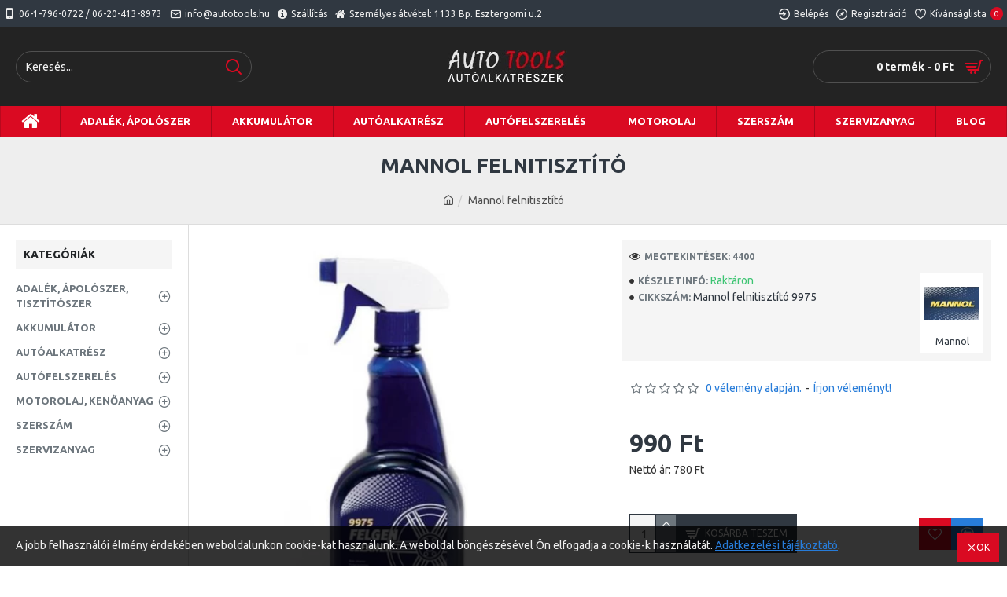

--- FILE ---
content_type: text/html; charset=utf-8
request_url: https://autoalkatreszabc.hu/mannol-felnitisztito
body_size: 70609
content:
<!DOCTYPE html><html dir="ltr" lang="hu" class="desktop mac chrome chrome131 webkit oc30 is-guest route-product-product product-5605 store-0 skin-1 desktop-header-active mobile-sticky layout-2 one-column column-left" data-jb="14218c54" data-jv="3.1.8" data-ov="3.0.2.0"><head typeof="og:website"><meta charset="UTF-8" /><meta name="viewport" content="width=device-width, initial-scale=1.0"><meta http-equiv="X-UA-Compatible" content="IE=edge"><title>Mannol felnitisztító - Autoalkatreszabc.hu</title><base href="https://autoalkatreszabc.hu/" /><link rel="preload" href="catalog/view/theme/journal3/icons/fonts/icomoon.woff2?v1" as="font" crossorigin><link rel="preconnect" href="https://fonts.googleapis.com/" crossorigin><link rel="preconnect" href="https://fonts.gstatic.com/" crossorigin><meta name="description" content="Mannol felnitisztító készleten bomba áron! Az egyik legolcsóbb felnitisztító, és még ráadásul jó is!" /><meta name="keywords" content="Mannol felnitisztító" /><meta property="fb:app_id" content=""/><meta property="og:type" content="product"/><meta property="og:title" content="Mannol felnitisztító"/><meta property="og:url" content="https://autoalkatreszabc.hu/mannol-felnitisztito"/><meta property="og:image" content="https://autoalkatreszabc.hu/image/cache/catalog/adalekok/mannol-felnitisztito-600x315w.webp"/><meta property="og:image:width" content="600"/><meta property="og:image:height" content="315"/><meta property="og:description" content="Mannol felnitisztítóKi nem állhatjuk az olcsó gagyi cuccokat, de ezt a terméket mi is kipróbáltuk, és azt kell mondjuk, hogy néha az olcsó termékek is működnek. Ez a felni tisztító valóban hatékony, és ennyi pénzért még nekünk is megéri :)Pumpás felni tisztító 500ml-es kiszerelésben."/><meta name="twitter:card" content="summary"/><meta name="twitter:site" content="@"/><meta name="twitter:title" content="Mannol felnitisztító"/><meta name="twitter:image" content="https://autoalkatreszabc.hu/image/cache/catalog/adalekok/mannol-felnitisztito-200x200w.webp"/><meta name="twitter:image:width" content="200"/><meta name="twitter:image:height" content="200"/><meta name="twitter:description" content="Mannol felnitisztítóKi nem állhatjuk az olcsó gagyi cuccokat, de ezt a terméket mi is kipróbáltuk, és azt kell mondjuk, hogy néha az olcsó termékek is működnek. Ez a felni tisztító valóban hatékony, és ennyi pénzért még nekünk is megéri :)Pumpás felni tisztító 500ml-es kiszerelésben."/> <script>window['Journal'] = {"isPopup":false,"isPhone":false,"isTablet":false,"isDesktop":true,"filterScrollTop":false,"filterUrlValuesSeparator":",","countdownDay":"Day","countdownHour":"Hour","countdownMin":"Min","countdownSec":"Sec","globalPageColumnLeftTabletStatus":false,"globalPageColumnRightTabletStatus":false,"scrollTop":true,"scrollToTop":false,"notificationHideAfter":"2000","quickviewPageStyleCloudZoomStatus":true,"quickviewPageStyleAdditionalImagesCarousel":false,"quickviewPageStyleAdditionalImagesCarouselStyleSpeed":"500","quickviewPageStyleAdditionalImagesCarouselStyleAutoPlay":false,"quickviewPageStyleAdditionalImagesCarouselStylePauseOnHover":true,"quickviewPageStyleAdditionalImagesCarouselStyleDelay":"3000","quickviewPageStyleAdditionalImagesCarouselStyleLoop":false,"quickviewPageStyleAdditionalImagesHeightAdjustment":"5","quickviewPageStyleProductStockUpdate":false,"quickviewPageStylePriceUpdate":false,"quickviewPageStyleOptionsSelect":"none","quickviewText":"Gyorsn\u00e9zet","mobileHeaderOn":"tablet","subcategoriesCarouselStyleSpeed":"500","subcategoriesCarouselStyleAutoPlay":false,"subcategoriesCarouselStylePauseOnHover":true,"subcategoriesCarouselStyleDelay":"3000","subcategoriesCarouselStyleLoop":false,"productPageStyleImageCarouselStyleSpeed":"500","productPageStyleImageCarouselStyleAutoPlay":false,"productPageStyleImageCarouselStylePauseOnHover":true,"productPageStyleImageCarouselStyleDelay":"3000","productPageStyleImageCarouselStyleLoop":false,"productPageStyleCloudZoomStatus":true,"productPageStyleCloudZoomPosition":"inner","productPageStyleAdditionalImagesCarousel":false,"productPageStyleAdditionalImagesCarouselStyleSpeed":"500","productPageStyleAdditionalImagesCarouselStyleAutoPlay":true,"productPageStyleAdditionalImagesCarouselStylePauseOnHover":true,"productPageStyleAdditionalImagesCarouselStyleDelay":"3000","productPageStyleAdditionalImagesCarouselStyleLoop":false,"productPageStyleAdditionalImagesHeightAdjustment":"5","productPageStyleProductStockUpdate":false,"productPageStylePriceUpdate":false,"productPageStyleOptionsSelect":"none","infiniteScrollStatus":false,"infiniteScrollOffset":"2","infiniteScrollLoadPrev":"Load Previous Products","infiniteScrollLoadNext":"Load Next Products","infiniteScrollLoading":"Loading...","infiniteScrollNoneLeft":"You have reached the end of the list.","checkoutUrl":"https:\/\/autoalkatreszabc.hu\/index.php?route=checkout\/checkout","headerHeight":"100","headerCompactHeight":"60","mobileMenuOn":"","searchStyleSearchAutoSuggestStatus":true,"searchStyleSearchAutoSuggestDescription":true,"searchStyleSearchAutoSuggestSubCategories":true,"headerMiniSearchDisplay":"default","stickyStatus":true,"stickyFullHomePadding":false,"stickyFullwidth":true,"stickyAt":"300","stickyHeight":"45","headerTopBarHeight":"35","topBarStatus":true,"headerType":"classic","headerMobileHeight":"60","headerMobileStickyStatus":true,"headerMobileTopBarVisibility":true,"headerMobileTopBarHeight":"45","notification":[{"m":137,"c":"52052aac"}],"headerNotice":[{"m":56,"c":"833e042c"}],"columnsCount":1};</script> <script>if(window.NodeList&&!NodeList.prototype.forEach){NodeList.prototype.forEach=Array.prototype.forEach;}
(function(){if(Journal['isPhone']){return;}
var wrappers=['search','cart','cart-content','logo','language','currency'];var documentClassList=document.documentElement.classList;function extractClassList(){return['desktop','tablet','phone','desktop-header-active','mobile-header-active','mobile-menu-active'].filter(function(cls){return documentClassList.contains(cls);});}
function mqr(mqls,listener){Object.keys(mqls).forEach(function(k){mqls[k].addListener(listener);});listener();}
function mobileMenu(){console.warn('mobile menu!');var element=document.querySelector('#main-menu');var wrapper=document.querySelector('.mobile-main-menu-wrapper');if(element&&wrapper){wrapper.appendChild(element);}
var main_menu=document.querySelector('.main-menu');if(main_menu){main_menu.classList.add('accordion-menu');}
document.querySelectorAll('.main-menu .dropdown-toggle').forEach(function(element){element.classList.remove('dropdown-toggle');element.classList.add('collapse-toggle');element.removeAttribute('data-toggle');});document.querySelectorAll('.main-menu .dropdown-menu').forEach(function(element){element.classList.remove('dropdown-menu');element.classList.remove('j-dropdown');element.classList.add('collapse');});}
function desktopMenu(){console.warn('desktop menu!');var element=document.querySelector('#main-menu');var wrapper=document.querySelector('.desktop-main-menu-wrapper');if(element&&wrapper){wrapper.insertBefore(element,document.querySelector('#main-menu-2'));}
var main_menu=document.querySelector('.main-menu');if(main_menu){main_menu.classList.remove('accordion-menu');}
document.querySelectorAll('.main-menu .collapse-toggle').forEach(function(element){element.classList.add('dropdown-toggle');element.classList.remove('collapse-toggle');element.setAttribute('data-toggle','dropdown');});document.querySelectorAll('.main-menu .collapse').forEach(function(element){element.classList.add('dropdown-menu');element.classList.add('j-dropdown');element.classList.remove('collapse');});document.body.classList.remove('mobile-wrapper-open');}
function mobileHeader(){console.warn('mobile header!');Object.keys(wrappers).forEach(function(k){var element=document.querySelector('#'+wrappers[k]);var wrapper=document.querySelector('.mobile-'+wrappers[k]+'-wrapper');if(element&&wrapper){wrapper.appendChild(element);}
if(wrappers[k]==='cart-content'){if(element){element.classList.remove('j-dropdown');element.classList.remove('dropdown-menu');}}});var search=document.querySelector('#search');var cart=document.querySelector('#cart');if(search&&(Journal['searchStyle']==='full')){search.classList.remove('full-search');search.classList.add('mini-search');}
if(cart&&(Journal['cartStyle']==='full')){cart.classList.remove('full-cart');cart.classList.add('mini-cart')}}
function desktopHeader(){console.warn('desktop header!');Object.keys(wrappers).forEach(function(k){var element=document.querySelector('#'+wrappers[k]);var wrapper=document.querySelector('.desktop-'+wrappers[k]+'-wrapper');if(wrappers[k]==='cart-content'){if(element){element.classList.add('j-dropdown');element.classList.add('dropdown-menu');document.querySelector('#cart').appendChild(element);}}else{if(element&&wrapper){wrapper.appendChild(element);}}});var search=document.querySelector('#search');var cart=document.querySelector('#cart');if(search&&(Journal['searchStyle']==='full')){search.classList.remove('mini-search');search.classList.add('full-search');}
if(cart&&(Journal['cartStyle']==='full')){cart.classList.remove('mini-cart');cart.classList.add('full-cart');}
documentClassList.remove('mobile-cart-content-container-open');documentClassList.remove('mobile-main-menu-container-open');documentClassList.remove('mobile-overlay');}
function moveElements(classList){if(classList.includes('mobile-header-active')){mobileHeader();mobileMenu();}else if(classList.includes('mobile-menu-active')){desktopHeader();mobileMenu();}else{desktopHeader();desktopMenu();}}
var mqls={phone:window.matchMedia('(max-width: 768px)'),tablet:window.matchMedia('(max-width: 1024px)'),menu:window.matchMedia('(max-width: '+Journal['mobileMenuOn']+'px)')};mqr(mqls,function(){var oldClassList=extractClassList();if(Journal['isDesktop']){if(mqls.phone.matches){documentClassList.remove('desktop');documentClassList.remove('tablet');documentClassList.add('mobile');documentClassList.add('phone');}else if(mqls.tablet.matches){documentClassList.remove('desktop');documentClassList.remove('phone');documentClassList.add('mobile');documentClassList.add('tablet');}else{documentClassList.remove('mobile');documentClassList.remove('phone');documentClassList.remove('tablet');documentClassList.add('desktop');}
if(documentClassList.contains('phone')||(documentClassList.contains('tablet')&&Journal['mobileHeaderOn']==='tablet')){documentClassList.remove('desktop-header-active');documentClassList.add('mobile-header-active');}else{documentClassList.remove('mobile-header-active');documentClassList.add('desktop-header-active');}}
if(documentClassList.contains('desktop-header-active')&&mqls.menu.matches){documentClassList.add('mobile-menu-active');}else{documentClassList.remove('mobile-menu-active');}
var newClassList=extractClassList();if(oldClassList.join(' ')!==newClassList.join(' ')){if(documentClassList.contains('safari')&&!documentClassList.contains('ipad')&&navigator.maxTouchPoints&&navigator.maxTouchPoints>2){window.fetch('index.php?route=journal3/journal3/device_detect',{method:'POST',body:'device=ipad',headers:{'Content-Type':'application/x-www-form-urlencoded'}}).then(function(data){return data.json();}).then(function(data){if(data.response.reload){window.location.reload();}});}
if(document.readyState==='loading'){document.addEventListener('DOMContentLoaded',function(){moveElements(newClassList);});}else{moveElements(newClassList);}}});})();(function(){var cookies={};var style=document.createElement('style');var documentClassList=document.documentElement.classList;document.head.appendChild(style);document.cookie.split('; ').forEach(function(c){var cc=c.split('=');cookies[cc[0]]=cc[1];});if(Journal['popup']){for(var i in Journal['popup']){if(!cookies['p-'+Journal['popup'][i]['c']]){documentClassList.add('popup-open');documentClassList.add('popup-center');break;}}}
if(Journal['notification']){for(var i in Journal['notification']){if(cookies['n-'+Journal['notification'][i]['c']]){style.sheet.insertRule('.module-notification-'+Journal['notification'][i]['m']+'{ display:none }');}}}
if(Journal['headerNotice']){for(var i in Journal['headerNotice']){if(cookies['hn-'+Journal['headerNotice'][i]['c']]){style.sheet.insertRule('.module-header_notice-'+Journal['headerNotice'][i]['m']+'{ display:none }');}}}
if(Journal['layoutNotice']){for(var i in Journal['layoutNotice']){if(cookies['ln-'+Journal['layoutNotice'][i]['c']]){style.sheet.insertRule('.module-layout_notice-'+Journal['layoutNotice'][i]['m']+'{ display:none }');}}}})();</script> <link href="https://fonts.googleapis.com/css?family=Ubuntu:700,400&amp;subset=latin-ext" type="text/css" rel="stylesheet"/><link href="catalog/view/theme/journal3/assets/86f45a416f92f3fe743916a8e5af4865.css?v=14218c54" type="text/css" rel="stylesheet" media="all" /><link href="https://autoalkatreszabc.hu/mannol-felnitisztito" rel="canonical" /><link href="https://autoalkatreszabc.hu/image/catalog/autosbolt.jpg" rel="icon" />
 <script async src="https://www.googletagmanager.com/gtag/js?id=G-C7NCT9ZWSS"></script> <script>window.dataLayer = window.dataLayer || [];
  function gtag(){dataLayer.push(arguments);}
  gtag('js', new Date());

  gtag('config', 'G-C7NCT9ZWSS');</script> <style>.blog-post .post-details .post-stats{white-space:nowrap;overflow-x:auto;overflow-y:hidden;-webkit-overflow-scrolling:touch;;background:rgba(255, 255, 255, 1);margin-top:20px;margin-bottom:20px;padding:8px;padding-right:12px;padding-left:12px;border-width:1px;border-style:solid;border-color:rgba(221, 221, 221, 1)}.blog-post .post-details .post-stats .p-category{flex-wrap:nowrap;display:inline-flex}.mobile .blog-post .post-details .post-stats{overflow-x:scroll}.blog-post .post-details .post-stats::-webkit-scrollbar{-webkit-appearance:none;height:1px;height:5px;width:5px}.blog-post .post-details .post-stats::-webkit-scrollbar-track{background-color:white}.blog-post .post-details .post-stats::-webkit-scrollbar-thumb{background-color:#999;background-color:rgba(218, 10, 34, 1)}.blog-post .post-details .post-stats .p-posted{display:inline-flex}.blog-post .post-details .post-stats .p-author{display:inline-flex}.blog-post .post-details .post-stats .p-date{display:inline-flex}.p-date-image{color:rgba(255, 255, 255, 1);font-weight:700;background:rgba(218, 10, 34, 1);margin:5px}.p-date-image
i{color:rgba(238, 238, 238, 1)}.blog-post .post-details .post-stats .p-comment{display:inline-flex}.blog-post .post-details .post-stats .p-view{display:inline-flex}.post-content>p{margin-bottom:10px}.post-image{display:block;text-align:left;float:none}.post-content{column-count:initial;column-gap:50px;column-rule-color:rgba(221, 221, 221, 1);column-rule-width:1px;column-rule-style:solid}.blog-post
.tags{justify-content:center}.post-comments{margin-top:20px}.post-comment{margin-bottom:30px;padding-bottom:15px;border-width:0;border-bottom-width:1px;border-style:solid;border-color:rgba(221,221,221,1)}.post-reply{margin-top:15px;margin-left:60px;padding-top:20px;border-width:0;border-top-width:1px;border-style:solid;border-color:rgba(221,221,221,1)}.user-avatar{display:block;margin-right:15px;border-radius:50%}.module-blog_comments .side-image{display:block}.post-comment .user-name{font-size:18px;font-weight:700}.post-comment .user-data
div{font-size:12px}.post-comment .user-site::before{left:-1px}.post-comment .user-data .user-date{display:inline-flex}.post-comment .user-data .user-time{display:inline-flex}.comment-form .form-group:not(.required){display:flex}.user-data .user-site{display:inline-flex}.main-posts.post-grid .post-layout.swiper-slide{margin-right:0px;width:calc((100% - 0 * 0px) / 1 - 0.01px)}.main-posts.post-grid .post-layout:not(.swiper-slide){padding:0px;width:calc(100% / 1 - 0.01px)}.one-column #content .main-posts.post-grid .post-layout.swiper-slide{margin-right:20px;width:calc((100% - 2 * 20px) / 3 - 0.01px)}.one-column #content .main-posts.post-grid .post-layout:not(.swiper-slide){padding:10px;width:calc(100% / 3 - 0.01px)}.two-column #content .main-posts.post-grid .post-layout.swiper-slide{margin-right:0px;width:calc((100% - 0 * 0px) / 1 - 0.01px)}.two-column #content .main-posts.post-grid .post-layout:not(.swiper-slide){padding:0px;width:calc(100% / 1 - 0.01px)}.side-column .main-posts.post-grid .post-layout.swiper-slide{margin-right:0px;width:calc((100% - 0 * 0px) / 1 - 0.01px)}.side-column .main-posts.post-grid .post-layout:not(.swiper-slide){padding:0px;width:calc(100% / 1 - 0.01px)}.main-posts.post-grid{margin:-10px}.post-grid .post-thumb .image
img{filter:grayscale(1)}.post-grid .post-thumb:hover .image
img{filter:grayscale(0);transform:scale(1.15)}.post-grid .post-thumb
.caption{position:relative;bottom:auto;width:auto}.post-grid .post-thumb
.name{display:flex;width:auto;margin-left:auto;margin-right:auto;justify-content:center;margin-left:auto;margin-right:auto;margin-top:10px;margin-bottom:10px}.post-grid .post-thumb .name
a{white-space:nowrap;overflow:hidden;text-overflow:ellipsis;font-size:16px;color:rgba(48, 56, 65, 1);font-weight:700}.desktop .post-grid .post-thumb .name a:hover{color:rgba(218, 10, 34, 1)}.post-grid .post-thumb
.description{display:block;text-align:center;margin-bottom:10px}.post-grid .post-thumb .button-group{display:flex;justify-content:center;margin-bottom:10px}.post-grid .post-thumb .btn-read-more::before{display:none}.post-grid .post-thumb .btn-read-more::after{display:none;content:'\e5c8' !important;font-family:icomoon !important}.post-grid .post-thumb .btn-read-more .btn-text{display:inline-block;padding:0}.post-grid .post-thumb .post-stats{display:flex;color:rgba(238, 238, 238, 1);justify-content:center;position:absolute;transform:translateY(-100%);width:100%;background:rgba(0, 0, 0, 0.65);padding:7px}.post-grid .post-thumb .post-stats .p-author{display:flex}.post-grid .post-thumb .p-date{display:flex}.post-grid .post-thumb .post-stats .p-comment{display:flex}.post-grid .post-thumb .post-stats .p-view{display:flex}.post-list .post-layout:not(.swiper-slide){margin-bottom:40px}.post-list .post-thumb
.caption{flex-basis:200px;padding:15px}.post-list .post-thumb:hover .image
img{transform:scale(1.15)}.post-list .post-thumb
.name{display:flex;width:auto;margin-left:auto;margin-right:auto;justify-content:flex-start;margin-left:0;margin-right:auto}.post-list .post-thumb .name
a{white-space:normal;overflow:visible;text-overflow:initial;font-size:18px;color:rgba(48, 56, 65, 1);font-weight:700}.desktop .post-list .post-thumb .name a:hover{color:rgba(218, 10, 34, 1)}.post-list .post-thumb
.description{display:block;color:rgba(109, 118, 125, 1);padding-top:10px;padding-bottom:10px}.post-list .post-thumb .button-group{display:flex;justify-content:flex-start}.post-list .post-thumb .btn-read-more::before{display:inline-block}.post-list .post-thumb .btn-read-more .btn-text{display:inline-block;padding:0
.4em}.post-list .post-thumb .btn-read-more::after{content:'\e5c8' !important;font-family:icomoon !important}.post-list .post-thumb .post-stats{display:flex;font-size:14px;color:rgba(80, 80, 80, 1);justify-content:flex-start;padding-bottom:5px;margin:-15px;margin-bottom:5px;margin-left:0px}.post-list .post-thumb .post-stats .p-author{display:block}.post-list .post-thumb .p-date{display:flex}.post-list .post-thumb .post-stats .p-comment{display:block}.post-list .post-thumb .post-stats .p-view{display:flex}.blog-feed
span{display:block;color:rgba(235, 102, 38, 1) !important}.blog-feed{display:inline-flex;margin-right:30px}.blog-feed::before{content:'\f143' !important;font-family:icomoon !important;font-size:14px;color:rgba(235, 102, 38, 1)}.desktop .blog-feed:hover
span{color:rgba(39, 124, 217, 1) !important}.countdown{color:rgba(48, 56, 65, 1);background:rgba(255, 255, 255, 1);border-radius:3px;width:90%}.countdown div
span{color:rgba(109,118,125,1)}.countdown>div{border-style:solid;border-color:rgba(245, 245, 245, 1)}.boxed-layout .site-wrapper{overflow:hidden}.boxed-layout
.header{padding:0
20px}.boxed-layout
.breadcrumb{padding-left:20px;padding-right:20px}.wrapper, .mega-menu-content, .site-wrapper > .container, .grid-cols,.desktop-header-active .is-sticky .header .desktop-main-menu-wrapper,.desktop-header-active .is-sticky .sticky-fullwidth-bg,.boxed-layout .site-wrapper, .breadcrumb, .title-wrapper, .page-title > span,.desktop-header-active .header .top-bar,.desktop-header-active .header .mid-bar,.desktop-main-menu-wrapper{max-width:1400px}.desktop-main-menu-wrapper .main-menu>.j-menu>.first-dropdown::before{transform:translateX(calc(0px - (100vw - 1400px) / 2))}html[dir='rtl'] .desktop-main-menu-wrapper .main-menu>.j-menu>.first-dropdown::before{transform:none;right:calc(0px - (100vw - 1400px) / 2)}.desktop-main-menu-wrapper .main-menu>.j-menu>.first-dropdown.mega-custom::before{transform:translateX(calc(0px - (200vw - 1400px) / 2))}html[dir='rtl'] .desktop-main-menu-wrapper .main-menu>.j-menu>.first-dropdown.mega-custom::before{transform:none;right:calc(0px - (200vw - 1400px) / 2)}body{background:rgba(255,255,255,1);font-family:'Ubuntu';font-weight:400;font-size:14px;line-height:1.5;-webkit-font-smoothing:antialiased}#content{padding-top:20px;padding-bottom:20px}.column-left
#content{padding-left:20px}.column-right
#content{padding-right:20px}.side-column{max-width:240px;padding:20px;padding-left:0px}.one-column
#content{max-width:calc(100% - 240px)}.two-column
#content{max-width:calc(100% - 240px * 2)}#column-left{border-width:0;border-right-width:1px;border-style:solid;border-color:rgba(221,221,221,1)}#column-right{border-width:0;border-left-width:1px;border-style:solid;border-color:rgba(221,221,221,1);padding:20px;padding-right:0px}.page-title{display:block}.dropdown.drop-menu>.j-dropdown{left:0;right:auto;transform:translate3d(0,-10px,0)}.dropdown.drop-menu.animating>.j-dropdown{left:0;right:auto;transform:none}.dropdown.drop-menu>.j-dropdown::before{left:10px;right:auto;transform:translateX(0)}.dropdown.dropdown .j-menu .dropdown>a>.count-badge{margin-right:0}.dropdown.dropdown .j-menu .dropdown>a>.count-badge+.open-menu+.menu-label{margin-left:7px}.dropdown.dropdown .j-menu .dropdown>a::after{display:block}.dropdown.dropdown .j-menu>li>a{font-size:13px;color:rgba(48, 56, 65, 1);background:rgba(255, 255, 255, 1);padding:10px}.desktop .dropdown.dropdown .j-menu > li:hover > a, .dropdown.dropdown .j-menu>li.active>a{color:rgba(48, 56, 65, 1);background:rgba(245, 245, 245, 1)}.dropdown.dropdown .j-menu .links-text{white-space:nowrap;overflow:hidden;text-overflow:ellipsis}.dropdown.dropdown .j-menu>li>a::before{margin-right:7px;min-width:20px;font-size:18px}.dropdown.dropdown .j-menu > li > a, .dropdown.dropdown.accordion-menu .menu-item > a + div, .dropdown.dropdown .accordion-menu .menu-item>a+div{border-color:rgba(238, 238, 238, 1)}.dropdown.dropdown .j-menu a .count-badge{display:inline-flex;position:relative}.dropdown.dropdown:not(.mega-menu) .j-dropdown{min-width:200px}.dropdown.dropdown:not(.mega-menu) .j-menu{box-shadow:0 0 85px -10px rgba(0, 0, 0, 0.2)}.dropdown.dropdown .j-dropdown::before{display:block;border-bottom-color:rgba(255,255,255,1);margin-top:-10px}legend{font-family:'Ubuntu';font-weight:700;font-size:14px;color:rgba(48,56,65,1);text-transform:uppercase;margin-bottom:15px;white-space:normal;overflow:visible;text-overflow:initial;text-align:left}legend::after{content:'';display:block;position:relative;margin-top:8px;left:initial;right:initial;margin-left:0;margin-right:auto;transform:none}legend.page-title>span::after{content:'';display:block;position:relative;margin-top:8px;left:initial;right:initial;margin-left:0;margin-right:auto;transform:none}legend::after,legend.page-title>span::after{width:50px;height:1px;background:rgba(218,10,34,1)}.title{font-family:'Ubuntu';font-weight:700;font-size:14px;color:rgba(48,56,65,1);text-transform:uppercase;margin-bottom:15px;white-space:normal;overflow:visible;text-overflow:initial;text-align:left}.title::after{content:'';display:block;position:relative;margin-top:8px;left:initial;right:initial;margin-left:0;margin-right:auto;transform:none}.title.page-title>span::after{content:'';display:block;position:relative;margin-top:8px;left:initial;right:initial;margin-left:0;margin-right:auto;transform:none}.title::after,.title.page-title>span::after{width:50px;height:1px;background:rgba(218, 10, 34, 1)}html:not(.popup) .page-title{font-size:26px;color:rgba(48, 56, 65, 1);text-align:center;background:rgba(238, 238, 238, 1);padding:0px;padding-top:20px;margin:0px;white-space:normal;overflow:visible;text-overflow:initial;text-align:center}html:not(.popup) .page-title::after{content:'';display:block;position:relative;margin-top:8px;left:50%;right:initial;transform:translate3d(-50%,0,0)}html:not(.popup) .page-title.page-title>span::after{content:'';display:block;position:relative;margin-top:8px;left:50%;right:initial;transform:translate3d(-50%,0,0)}html:not(.popup) .page-title::after, html:not(.popup) .page-title.page-title>span::after{width:50px;height:1px;background:rgba(218,10,34,1)}.title.module-title{font-family:'Ubuntu';font-weight:700;font-size:14px;color:rgba(48,56,65,1);text-transform:uppercase;margin-bottom:15px;white-space:normal;overflow:visible;text-overflow:initial;text-align:left}.title.module-title::after{content:'';display:block;position:relative;margin-top:8px;left:initial;right:initial;margin-left:0;margin-right:auto;transform:none}.title.module-title.page-title>span::after{content:'';display:block;position:relative;margin-top:8px;left:initial;right:initial;margin-left:0;margin-right:auto;transform:none}.title.module-title::after,.title.module-title.page-title>span::after{width:50px;height:1px;background:rgba(218,10,34,1)}.btn,.btn:visited{font-size:12px;color:rgba(255,255,255,1);text-transform:uppercase}.btn:hover{color:rgba(255, 255, 255, 1) !important;background:rgba(218, 10, 34, 1) !important}.btn:active,.btn:hover:active,.btn:focus:active{color:rgba(255, 255, 255, 1) !important;background:rgba(34, 184, 155, 1) !important}.btn:focus{color:rgba(255, 255, 255, 1) !important;box-shadow:inset 0 0 20px rgba(0,0,0,0.25)}.btn{background:rgba(48,56,65,1);padding:12px}.btn.btn.disabled::after{font-size:20px}.btn-secondary.btn{background:rgba(254,225,91,1)}.btn-secondary.btn:hover{background:rgba(196, 202, 253, 1) !important}.btn-secondary.btn.btn.disabled::after{font-size:20px}.btn-success.btn{background:rgba(60,196,114,1)}.btn-success.btn:hover{background:rgba(39, 124, 217, 1) !important}.btn-success.btn.btn.disabled::after{font-size:20px}.btn-danger.btn{background:rgba(218,10,34,1)}.btn-danger.btn:hover{background:rgba(53, 66, 174, 1) !important}.btn-danger.btn.btn.disabled::after{font-size:20px}.btn-warning.btn{background:rgba(254,225,91,1)}.btn-warning.btn:hover{background:rgba(196, 202, 253, 1) !important}.btn-warning.btn.btn.disabled::after{font-size:20px}.btn-info.btn{background:rgba(109,118,125,1);border-width:0px}.btn-info.btn:hover{background:rgba(48, 56, 65, 1) !important}.btn-info.btn.btn.disabled::after{font-size:20px}.btn-light.btn,.btn-light.btn:visited{color:rgba(109,118,125,1)}.btn-light.btn:hover{color:rgba(48, 56, 65, 1) !important;background:rgba(196, 202, 253, 1) !important}.btn-light.btn{background:rgba(238,238,238,1)}.btn-light.btn.btn.disabled::after{font-size:20px}.btn-dark.btn{background:rgba(48,56,65,1)}.btn-dark.btn:hover{background:rgba(53, 66, 174, 1) !important}.btn-dark.btn.btn.disabled::after{font-size:20px}.buttons{margin-top:20px;padding-top:15px;border-width:0;border-top-width:1px;border-style:solid;border-color:rgba(221, 221, 221, 1);font-size:12px}.buttons .pull-left .btn, .buttons .pull-left .btn:visited{font-size:12px;color:rgba(255, 255, 255, 1);text-transform:uppercase}.buttons .pull-left .btn:hover{color:rgba(255, 255, 255, 1) !important;background:rgba(218, 10, 34, 1) !important}.buttons .pull-left .btn:active, .buttons .pull-left .btn:hover:active, .buttons .pull-left .btn:focus:active{color:rgba(255, 255, 255, 1) !important;background:rgba(34, 184, 155, 1) !important}.buttons .pull-left .btn:focus{color:rgba(255, 255, 255, 1) !important;box-shadow:inset 0 0 20px rgba(0, 0, 0, 0.25)}.buttons .pull-left
.btn{background:rgba(48, 56, 65, 1);padding:12px}.buttons .pull-left .btn.btn.disabled::after{font-size:20px}.buttons .pull-right .btn::after{content:'\e5c8' !important;font-family:icomoon !important;margin-left:5px}.buttons .pull-left .btn::before{content:'\e5c4' !important;font-family:icomoon !important;margin-right:5px}.buttons>div{flex:0 0 auto;width:auto;flex-basis:0}.buttons > div
.btn{width:auto}.buttons .pull-left{margin-right:auto}.buttons .pull-right:only-child{flex:0 0 auto;width:auto;margin:0
0 0 auto}.buttons .pull-right:only-child
.btn{width:auto}.buttons input+.btn{margin-top:5px}.tags{margin-top:15px;justify-content:flex-start;font-size:13px;font-weight:700;text-transform:uppercase}.tags a,.tags-title{margin-right:8px;margin-bottom:8px}.tags
b{display:none}.tags
a{padding-right:8px;padding-left:8px;font-size:12px;color:rgba(238, 238, 238, 1);font-weight:400;text-transform:none;background:rgba(58, 71, 80, 1)}.tags a:hover{color:rgba(255,255,255,1);background:rgba(218,10,34,1)}.alert.alert-success{color:rgba(255,255,255,1);background:rgba(60,196,114,1)}.alert.alert-info{color:rgba(48, 56, 65, 1)}.alert-info.alert-dismissible
.close{color:rgba(196,202,253,1)}.alert.alert-warning{color:rgba(48,56,65,1);background:rgba(254,225,91,1)}.alert.alert-danger{color:rgba(255,255,255,1);background:rgba(218,10,34,1)}.breadcrumb{display:block !important;text-align:center;padding:10px;padding-bottom:20px;white-space:normal;-webkit-overflow-scrolling:touch}.breadcrumb::before{background:rgba(238, 238, 238, 1);border-width:0;border-bottom-width:1px;border-style:solid;border-color:rgba(221, 221, 221, 1)}.breadcrumb li:first-of-type a i::before{content:'\eb69' !important;font-family:icomoon !important}.breadcrumb
a{color:rgba(80, 80, 80, 1);text-decoration:underline}.mobile
.breadcrumb{overflow-x:visible}.breadcrumb::-webkit-scrollbar{-webkit-appearance:initial;height:1px;height:1px;width:1px}.breadcrumb::-webkit-scrollbar-track{background-color:white}.breadcrumb::-webkit-scrollbar-thumb{background-color:#999}.panel-group .panel-heading a::before{content:'\e5c8' !important;font-family:icomoon !important;order:10}.desktop .panel-group .panel-heading:hover a::before{color:rgba(218, 10, 34, 1)}.panel-group .panel-active .panel-heading a::before{content:'\e5db' !important;font-family:icomoon !important;color:rgba(218, 10, 34, 1);top:-1px}.panel-group .panel-heading
a{justify-content:space-between;font-size:13px;font-weight:700;text-transform:uppercase;padding:0px;padding-top:15px;padding-bottom:15px}.panel-group .panel-heading{border-width:0;border-top-width:1px;border-style:solid;border-color:rgba(221, 221, 221, 1)}.panel-group .panel-body{padding-bottom:10px}body
a{color:rgba(39, 124, 217, 1);display:inline-block}body a:hover{color:rgba(218, 10, 34, 1)}body
p{font-size:15px;margin-bottom:15px}body
h1{margin-bottom:20px}body
h2{font-size:32px;margin-bottom:15px}body
h3{margin-bottom:15px}body
h4{font-weight:700;text-transform:uppercase;margin-bottom:15px}body
h5{font-size:17px;font-weight:400;margin-bottom:15px}body
h6{color:rgba(255, 255, 255, 1);text-transform:uppercase;background:rgba(218, 10, 34, 1);padding:6px;padding-right:10px;padding-left:10px;margin-bottom:15px;display:inline-block}body
blockquote{font-family:Georgia,serif;font-weight:400;font-style:italic;padding:15px;padding-top:10px;padding-bottom:10px;margin-top:15px;margin-bottom:15px;border-radius:3px;float:none;display:block;max-width:500px}body blockquote::before{margin-left:auto;margin-right:auto;float:left;content:'\e98f' !important;font-family:icomoon !important;color:rgba(218, 10, 34, 1);margin-right:10px}body
hr{margin-top:20px;margin-bottom:20px;overflow:visible}body hr::before{content:'\e993' !important;font-family:icomoon !important;font-size:20px;width:40px;height:40px;border-radius:50%}body .drop-cap{font-family:Georgia,serif !important;font-weight:400 !important;font-size:60px !important;font-family:Georgia,serif;font-weight:700;margin-right:5px}body .amp::before{content:'\e901' !important;font-family:icomoon !important;font-size:25px;top:5px}body .video-responsive{max-width:550px;margin-bottom:15px}.count-badge{color:rgba(255, 255, 255, 1);background:rgba(218, 10, 34, 1);border-radius:10px}.product-label
b{color:rgba(255,255,255,1);font-weight:700;text-transform:uppercase;background:rgba(218,10,34,1);padding:5px;padding-right:7px;padding-left:7px}.tooltip-inner{font-size:12px;color:rgba(238, 238, 238, 1);line-height:1.1;background:rgba(48, 56, 65, 1);border-radius:2px;padding:5px;box-shadow:0 -15px 100px -10px rgba(0, 0, 0, 0.1)}.tooltip.top .tooltip-arrow{border-top-color:rgba(48, 56, 65, 1)}.tooltip.right .tooltip-arrow{border-right-color:rgba(48, 56, 65, 1)}.tooltip.bottom .tooltip-arrow{border-bottom-color:rgba(48, 56, 65, 1)}.tooltip.left .tooltip-arrow{border-left-color:rgba(48, 56, 65, 1)}table tbody tr:hover
td{background:rgba(255, 255, 255, 1)}table tbody
td{border-width:0 !important;border-top-width:1px !important;border-style:solid !important;border-color:rgba(221, 221, 221, 1) !important}table{border-width:1px !important;border-style:solid !important;border-color:rgba(221, 221, 221, 1) !important}table thead
td{font-size:12px;font-weight:700;text-transform:uppercase;background:rgba(238, 238, 238, 1)}table tfoot
td{background:rgba(238, 238, 238, 1)}table tfoot td, table tfoot
th{border-style:solid !important;border-color:rgba(221, 221, 221, 1) !important}.table-responsive{border-width:1px;border-style:solid;border-color:rgba(221,221,221,1);-webkit-overflow-scrolling:touch}.table-responsive::-webkit-scrollbar{height:5px;width:5px}.form-group .control-label{max-width:150px;padding-top:7px;padding-bottom:5px;justify-content:flex-start}.required .control-label::after, .required .control-label+div::before,.text-danger{font-size:17px;color:rgba(218,10,34,1)}.form-group{margin-bottom:8px}input.form-control{background:rgba(245, 245, 245, 1) !important;border-width:1px !important;border-style:solid !important;border-color:rgba(221, 221, 221, 1) !important;border-radius:2px !important;max-width:500px;height:38px}input.form-control:hover{border-color:rgba(196, 202, 253, 1) !important}input.form-control:focus,input.form-control:active{border-color:rgba(196, 202, 253, 1) !important}input.form-control:focus{box-shadow:inset 0 0 5px rgba(0,0,0,0.1)}textarea.form-control{background:rgba(245, 245, 245, 1) !important;border-width:1px !important;border-style:solid !important;border-color:rgba(221, 221, 221, 1) !important;border-radius:2px !important;height:100px}textarea.form-control:hover{border-color:rgba(196, 202, 253, 1) !important}textarea.form-control:focus,textarea.form-control:active{border-color:rgba(196, 202, 253, 1) !important}textarea.form-control:focus{box-shadow:inset 0 0 5px rgba(0,0,0,0.1)}select.form-control{background:rgba(245, 245, 245, 1) !important;border-width:1px !important;border-style:solid !important;border-color:rgba(221, 221, 221, 1) !important;border-radius:2px !important;max-width:500px}select.form-control:hover{border-color:rgba(196, 202, 253, 1) !important}select.form-control:focus,select.form-control:active{border-color:rgba(196, 202, 253, 1) !important}select.form-control:focus{box-shadow:inset 0 0 5px rgba(0,0,0,0.1)}.radio{width:100%}.checkbox{width:100%}.input-group .input-group-btn
.btn{min-width:35px;min-height:35px}.product-option-file .btn i::before{content:'\ebd8' !important;font-family:icomoon !important}.stepper input.form-control{border-width:0px !important}.stepper{width:50px;height:35px;border-style:solid;border-color:rgba(48, 56, 65, 1)}.stepper span
i{color:rgba(255, 255, 255, 1);background-color:rgba(109, 118, 125, 1)}.stepper span i:hover{background-color:rgba(218,10,34,1)}.pagination-results{font-size:13px;color:rgba(48, 56, 65, 1);letter-spacing:1px;margin-top:20px;justify-content:flex-start}.pagination-results .text-right{display:block}.pagination>li>a{color:rgba(48,56,65,1)}.pagination>li>a:hover{color:rgba(218,10,34,1)}.pagination>li.active>span,.pagination>li.active>span:hover,.pagination>li>a:focus{color:rgba(218,10,34,1)}.pagination>li>a,.pagination>li>span{padding:5px;padding-right:6px;padding-left:6px}.pagination>li{border-radius:2px}.pagination > li:first-child a::before, .pagination > li:last-child a::before{content:'\e940' !important;font-family:icomoon !important}.pagination > li .prev::before, .pagination > li .next::before{content:'\e93e' !important;font-family:icomoon !important}.pagination>li:not(:first-of-type){margin-left:5px}.rating .fa-stack{font-size:13px;width:1.2em}.rating .fa-star, .rating .fa-star+.fa-star-o{color:rgba(254, 225, 91, 1)}.rating .fa-star-o:only-child{color:rgba(109,118,125,1)}.rating-stars{border-top-left-radius:3px;border-top-right-radius:3px}.popup-inner-body{max-height:calc(100vh - 50px * 2)}.popup-container{max-width:calc(100% - 20px * 2)}.popup-bg{background:rgba(0,0,0,0.75)}.popup-body,.popup{background:rgba(255, 255, 255, 1)}.popup-content, .popup .site-wrapper{padding:20px}.popup-body{border-radius:3px;box-shadow:0 5px 60px -10px rgba(0, 0, 0, 0.3)}.popup-container .popup-close::before{content:'\e5cd' !important;font-family:icomoon !important}.popup-close{width:40px;height:40px;margin-right:5px;margin-top:42px}.popup-container .btn.popup-close{border-radius:50% !important}.popup-container>.btn{background:rgba(39,124,217,1)}.popup-container>.btn:hover{background:rgba(53, 66, 174, 1) !important}.popup-container>.btn.btn.disabled::after{font-size:20px}.scroll-top i::before{content:'\e5d8' !important;font-family:icomoon !important;font-size:20px;color:rgba(255, 255, 255, 1);background:rgba(218, 10, 34, 1);padding:10px}.scroll-top:hover i::before{background:rgba(60,196,114,1)}.scroll-top{left:auto;right:10px;transform:translateX(0);;margin-left:10px;margin-right:10px;margin-bottom:10px}.journal-loading > i::before, .ias-spinner > i::before, .lg-outer .lg-item::after,.btn.disabled::after{content:'\e92f' !important;font-family:icomoon !important;font-size:30px;color:rgba(218, 10, 34, 1)}.journal-loading > .fa-spin, .lg-outer .lg-item::after,.btn.disabled::after{animation:fa-spin infinite linear;;animation-duration:2000ms}.btn-cart::before,.fa-shopping-cart::before{content:'\ea9b' !important;font-family:icomoon !important;left:-1px}.btn-wishlist::before{content:'\f08a' !important;font-family:icomoon !important}.btn-compare::before,.compare-btn::before{content:'\eab6' !important;font-family:icomoon !important}.fa-refresh::before{content:'\eacd' !important;font-family:icomoon !important}.fa-times-circle::before,.fa-times::before,.reset-filter::before,.notification-close::before,.popup-close::before,.hn-close::before{content:'\e981' !important;font-family:icomoon !important}.p-author::before{content:'\f007' !important;font-family:icomoon !important;margin-right:5px}.p-date::before{content:'\f133' !important;font-family:icomoon !important;margin-right:5px}.p-time::before{content:'\eb29' !important;font-family:icomoon !important;margin-right:5px}.p-comment::before{content:'\f27a' !important;font-family:icomoon !important;margin-right:5px}.p-view::before{content:'\f06e' !important;font-family:icomoon !important;margin-right:5px}.p-category::before{content:'\f022' !important;font-family:icomoon !important;margin-right:5px}.user-site::before{content:'\e321' !important;font-family:icomoon !important;left:-1px;margin-right:5px}.desktop ::-webkit-scrollbar{width:12px}.desktop ::-webkit-scrollbar-track{background:rgba(238, 238, 238, 1)}.desktop ::-webkit-scrollbar-thumb{background:rgba(109,118,125,1);border-width:4px;border-style:solid;border-color:rgba(238,238,238,1);border-radius:10px}.expand-content{max-height:70px}.block-expand.btn,.block-expand.btn:visited{text-transform:none}.block-expand.btn{padding:2px;padding-right:7px;padding-left:7px;min-width:20px;min-height:20px}.desktop .block-expand.btn:hover{box-shadow:0 5px 30px -5px rgba(0,0,0,0.25)}.block-expand.btn:active,.block-expand.btn:hover:active,.block-expand.btn:focus:active{box-shadow:inset 0 0 20px rgba(0,0,0,0.25)}.block-expand.btn:focus{box-shadow:inset 0 0 20px rgba(0,0,0,0.25)}.block-expand.btn.btn.disabled::after{font-size:20px}.block-expand::after{content:'Show More'}.block-expanded .block-expand::after{content:'Show Less'}.block-expand::before{content:'\e5db' !important;font-family:icomoon !important;margin-right:5px}.block-expanded .block-expand::before{content:'\e5d8' !important;font-family:icomoon !important;margin-right:5px}.block-expand-overlay{background:linear-gradient(to bottom, transparent, rgba(255, 255, 255, 1))}.safari .block-expand-overlay{background:linear-gradient(to bottom, rgba(255,255,255,0), rgba(255, 255, 255, 1))}.iphone .block-expand-overlay{background:linear-gradient(to bottom, rgba(255,255,255,0), rgba(255, 255, 255, 1))}.ipad .block-expand-overlay{background:linear-gradient(to bottom,rgba(255,255,255,0),rgba(255,255,255,1))}.old-browser{color:rgba(42,42,42,1);background:rgba(255,255,255,1)}.notification-cart.notification{max-width:400px;margin:20px;margin-bottom:0px;padding:10px;background:rgba(255, 255, 255, 1);border-radius:5px;box-shadow:0 5px 60px -10px rgba(0, 0, 0, 0.3)}.notification-cart .notification-close{display:block;width:25px;height:25px;margin-right:-12px;margin-top:-12px}.notification-cart .notification-close::before{content:'\e5cd' !important;font-family:icomoon !important}.notification-cart .btn.notification-close{border-radius:50% !important}.notification-cart .notification-close.btn{background:rgba(39, 124, 217, 1)}.notification-cart .notification-close.btn:hover{background:rgba(53, 66, 174, 1) !important}.notification-cart .notification-close.btn.btn.disabled::after{font-size:20px}.notification-cart
img{display:block;margin-right:10px;margin-bottom:10px}.notification-cart .notification-buttons{display:flex;padding:10px;margin:-10px;margin-top:5px}.notification-cart .notification-view-cart.btn{background:rgba(39, 124, 217, 1)}.notification-cart .notification-view-cart.btn:hover{background:rgba(53, 66, 174, 1) !important}.notification-cart .notification-view-cart.btn.btn.disabled::after{font-size:20px}.notification-cart .notification-view-cart{display:inline-flex;flex-grow:1}.notification-cart .notification-checkout.btn{background:rgba(60, 196, 114, 1)}.notification-cart .notification-checkout.btn:hover{background:rgba(39, 124, 217, 1) !important}.notification-cart .notification-checkout.btn.btn.disabled::after{font-size:20px}.notification-cart .notification-checkout{display:inline-flex;flex-grow:1;margin-left:10px}.notification-cart .notification-checkout::after{content:'\e5c8' !important;font-family:icomoon !important;margin-left:5px}.notification-wishlist.notification{max-width:400px;margin:20px;margin-bottom:0px;padding:10px;background:rgba(255, 255, 255, 1);border-radius:5px;box-shadow:0 5px 60px -10px rgba(0, 0, 0, 0.3)}.notification-wishlist .notification-close{display:block;width:25px;height:25px;margin-right:-12px;margin-top:-12px}.notification-wishlist .notification-close::before{content:'\e5cd' !important;font-family:icomoon !important}.notification-wishlist .btn.notification-close{border-radius:50% !important}.notification-wishlist .notification-close.btn{background:rgba(39, 124, 217, 1)}.notification-wishlist .notification-close.btn:hover{background:rgba(53, 66, 174, 1) !important}.notification-wishlist .notification-close.btn.btn.disabled::after{font-size:20px}.notification-wishlist
img{display:block;margin-right:10px;margin-bottom:10px}.notification-wishlist .notification-buttons{display:flex;padding:10px;margin:-10px;margin-top:5px}.notification-wishlist .notification-view-cart.btn{background:rgba(39, 124, 217, 1)}.notification-wishlist .notification-view-cart.btn:hover{background:rgba(53, 66, 174, 1) !important}.notification-wishlist .notification-view-cart.btn.btn.disabled::after{font-size:20px}.notification-wishlist .notification-view-cart{display:inline-flex;flex-grow:1}.notification-wishlist .notification-checkout.btn{background:rgba(60, 196, 114, 1)}.notification-wishlist .notification-checkout.btn:hover{background:rgba(39, 124, 217, 1) !important}.notification-wishlist .notification-checkout.btn.btn.disabled::after{font-size:20px}.notification-wishlist .notification-checkout{display:inline-flex;flex-grow:1;margin-left:10px}.notification-wishlist .notification-checkout::after{content:'\e5c8' !important;font-family:icomoon !important;margin-left:5px}.notification-compare.notification{max-width:400px;margin:20px;margin-bottom:0px;padding:10px;background:rgba(255, 255, 255, 1);border-radius:5px;box-shadow:0 5px 60px -10px rgba(0, 0, 0, 0.3)}.notification-compare .notification-close{display:block;width:25px;height:25px;margin-right:-12px;margin-top:-12px}.notification-compare .notification-close::before{content:'\e5cd' !important;font-family:icomoon !important}.notification-compare .btn.notification-close{border-radius:50% !important}.notification-compare .notification-close.btn{background:rgba(39, 124, 217, 1)}.notification-compare .notification-close.btn:hover{background:rgba(53, 66, 174, 1) !important}.notification-compare .notification-close.btn.btn.disabled::after{font-size:20px}.notification-compare
img{display:block;margin-right:10px;margin-bottom:10px}.notification-compare .notification-buttons{display:flex;padding:10px;margin:-10px;margin-top:5px}.notification-compare .notification-view-cart.btn{background:rgba(39, 124, 217, 1)}.notification-compare .notification-view-cart.btn:hover{background:rgba(53, 66, 174, 1) !important}.notification-compare .notification-view-cart.btn.btn.disabled::after{font-size:20px}.notification-compare .notification-view-cart{display:inline-flex;flex-grow:1}.notification-compare .notification-checkout.btn{background:rgba(60, 196, 114, 1)}.notification-compare .notification-checkout.btn:hover{background:rgba(39, 124, 217, 1) !important}.notification-compare .notification-checkout.btn.btn.disabled::after{font-size:20px}.notification-compare .notification-checkout{display:inline-flex;flex-grow:1;margin-left:10px}.notification-compare .notification-checkout::after{content:'\e5c8' !important;font-family:icomoon !important;margin-left:5px}.popup-quickview .popup-container{width:760px}.popup-quickview .popup-inner-body{height:600px}.route-product-product.popup-quickview .product-info .product-left{width:50%}.route-product-product.popup-quickview .product-info .product-right{width:calc(100% - 50%);padding-left:20px}.route-product-product.popup-quickview h1.page-title{display:none}.route-product-product.popup-quickview div.page-title{display:block}.route-product-product.popup-quickview .page-title{font-size:18px;font-weight:700;text-transform:uppercase;border-width:0px;padding:0px;margin-bottom:15px;white-space:normal;overflow:visible;text-overflow:initial}.route-product-product.popup-quickview .page-title::after{content:'';display:block;position:relative;margin-top:7px}.route-product-product.popup-quickview .page-title.page-title>span::after{content:'';display:block;position:relative;margin-top:7px}.route-product-product.popup-quickview .page-title::after, .route-product-product.popup-quickview .page-title.page-title>span::after{width:50px;height:1px;background:rgba(218, 10, 34, 1)}.route-product-product.popup-quickview .direction-horizontal .additional-image{width:calc(100% / 4)}.route-product-product.popup-quickview .additional-images .swiper-container{overflow:hidden}.route-product-product.popup-quickview .additional-images .swiper-buttons{display:none;top:50%;width:calc(100% - (5px * 2));margin-top:-10px}.route-product-product.popup-quickview .additional-images:hover .swiper-buttons{display:block}.route-product-product.popup-quickview .additional-images .swiper-button-prev{left:0;right:auto;transform:translate(0, -50%)}.route-product-product.popup-quickview .additional-images .swiper-button-next{left:auto;right:0;transform:translate(0, -50%)}.route-product-product.popup-quickview .additional-images .swiper-buttons
div{width:25px;height:25px;background:rgba(218, 10, 34, 1);box-shadow:0 5px 30px -5px rgba(0, 0, 0, 0.15)}.route-product-product.popup-quickview .additional-images .swiper-button-disabled{opacity:0}.route-product-product.popup-quickview .additional-images .swiper-buttons div::before{content:'\e5c4' !important;font-family:icomoon !important;color:rgba(255, 255, 255, 1)}.route-product-product.popup-quickview .additional-images .swiper-buttons .swiper-button-next::before{content:'\e5c8' !important;font-family:icomoon !important;color:rgba(255, 255, 255, 1)}.route-product-product.popup-quickview .additional-images .swiper-buttons div:not(.swiper-button-disabled):hover{background:rgba(53, 66, 174, 1)}.route-product-product.popup-quickview .additional-images .swiper-pagination{display:block;margin-bottom:-10px;left:50%;right:auto;transform:translateX(-50%)}.route-product-product.popup-quickview .additional-images
.swiper{padding-bottom:10px}.route-product-product.popup-quickview .additional-images .swiper-pagination-bullet{width:7px;height:7px;background-color:rgba(109, 118, 125, 1)}.route-product-product.popup-quickview .additional-images .swiper-pagination>span+span{margin-left:8px}.desktop .route-product-product.popup-quickview .additional-images .swiper-pagination-bullet:hover{background-color:rgba(218, 10, 34, 1)}.route-product-product.popup-quickview .additional-images .swiper-pagination-bullet.swiper-pagination-bullet-active{background-color:rgba(218, 10, 34, 1)}.route-product-product.popup-quickview .additional-images .swiper-pagination>span{border-radius:20px}.route-product-product.popup-quickview .additional-image{padding:calc(10px / 2)}.route-product-product.popup-quickview .additional-images{margin-top:10px;margin-right:-5px;margin-left:-5px}.route-product-product.popup-quickview .additional-images
img{border-width:1px;border-style:solid;border-color:rgba(245, 245, 245, 1)}.route-product-product.popup-quickview .additional-images img:hover{border-color:rgba(238, 238, 238, 1)}.route-product-product.popup-quickview .product-info .product-stats li::before{content:'\f111' !important;font-family:icomoon !important}.route-product-product.popup-quickview .product-info .product-stats
ul{width:100%}.route-product-product.popup-quickview .product-stats .product-views::before{content:'\f06e' !important;font-family:icomoon !important}.route-product-product.popup-quickview .product-stats .product-sold::before{content:'\e263' !important;font-family:icomoon !important}.route-product-product.popup-quickview .product-info .custom-stats{justify-content:space-between}.route-product-product.popup-quickview .product-info .product-details
.rating{justify-content:flex-start}.route-product-product.popup-quickview .product-info .product-details .countdown-wrapper{display:block}.route-product-product.popup-quickview .product-info .product-details .product-price-group{text-align:left;display:flex}.route-product-product.popup-quickview .product-info .product-details .price-group{justify-content:flex-start;flex-direction:row;align-items:center}.route-product-product.popup-quickview .product-info .product-details .product-price-new{order:-1}.route-product-product.popup-quickview .product-info .product-details .product-points{display:block}.route-product-product.popup-quickview .product-info .product-details .product-tax{display:block}.route-product-product.popup-quickview .product-info .product-details
.discounts{display:block}.route-product-product.popup-quickview .product-info .product-details .product-options>.options-title{display:none}.route-product-product.popup-quickview .product-info .product-details .product-options>h3{display:block}.route-product-product.popup-quickview .product-info .product-options .push-option > div input:checked+img{box-shadow:inset 0 0 8px rgba(0, 0, 0, 0.7)}.route-product-product.popup-quickview .product-info .product-details .button-group-page{position:fixed;width:100%;z-index:1000;;background:rgba(255, 255, 255, 1);padding:10px;margin:0px;border-width:0;border-top-width:1px;border-style:solid;border-color:rgba(221, 221, 221, 1);box-shadow:0 -15px 100px -10px rgba(0,0,0,0.1)}.route-product-product.popup-quickview{padding-bottom:60px !important}.route-product-product.popup-quickview .site-wrapper{padding-bottom:0 !important}.route-product-product.popup-quickview.mobile .product-info .product-right{padding-bottom:60px !important}.route-product-product.popup-quickview .product-info .button-group-page
.stepper{display:flex;height:41px}.route-product-product.popup-quickview .product-info .button-group-page .btn-cart{display:inline-flex;margin-right:7px}.route-product-product.popup-quickview .product-info .button-group-page .btn-cart::before, .route-product-product.popup-quickview .product-info .button-group-page .btn-cart .btn-text{display:inline-block}.route-product-product.popup-quickview .product-info .product-details .stepper-group{flex-grow:1}.route-product-product.popup-quickview .product-info .product-details .stepper-group .btn-cart{flex-grow:1}.route-product-product.popup-quickview .product-info .button-group-page .btn-cart::before{font-size:17px}.route-product-product.popup-quickview .product-info .button-group-page .btn-cart.btn, .route-product-product.popup-quickview .product-info .button-group-page .btn-cart.btn:visited{font-size:12px;color:rgba(255, 255, 255, 1);text-transform:uppercase}.route-product-product.popup-quickview .product-info .button-group-page .btn-cart.btn:hover{color:rgba(255, 255, 255, 1) !important;background:rgba(218, 10, 34, 1) !important}.route-product-product.popup-quickview .product-info .button-group-page .btn-cart.btn:active, .route-product-product.popup-quickview .product-info .button-group-page .btn-cart.btn:hover:active, .route-product-product.popup-quickview .product-info .button-group-page .btn-cart.btn:focus:active{color:rgba(255, 255, 255, 1) !important;background:rgba(34, 184, 155, 1) !important}.route-product-product.popup-quickview .product-info .button-group-page .btn-cart.btn:focus{color:rgba(255, 255, 255, 1) !important;box-shadow:inset 0 0 20px rgba(0, 0, 0, 0.25)}.route-product-product.popup-quickview .product-info .button-group-page .btn-cart.btn{background:rgba(48, 56, 65, 1);padding:12px}.route-product-product.popup-quickview .product-info .button-group-page .btn-cart.btn.btn.disabled::after{font-size:20px}.route-product-product.popup-quickview .product-info .button-group-page .btn-more-details{display:inline-flex;flex-grow:0}.route-product-product.popup-quickview .product-info .button-group-page .btn-more-details .btn-text{display:none}.route-product-product.popup-quickview .product-info .button-group-page .btn-more-details::after{content:'\e5c8' !important;font-family:icomoon !important;font-size:18px}.route-product-product.popup-quickview .product-info .button-group-page .btn-more-details.btn{background:rgba(60, 196, 114, 1)}.route-product-product.popup-quickview .product-info .button-group-page .btn-more-details.btn:hover{background:rgba(39, 124, 217, 1) !important}.route-product-product.popup-quickview .product-info .button-group-page .btn-more-details.btn.btn.disabled::after{font-size:20px}.route-product-product.popup-quickview .product-info .product-details .button-group-page .wishlist-compare{flex-grow:0 !important;margin:0px
!important}.route-product-product.popup-quickview .product-info .button-group-page .wishlist-compare{margin-left:auto}.route-product-product.popup-quickview .product-info .button-group-page .btn-wishlist{display:inline-flex;margin:0px;margin-right:7px}.route-product-product.popup-quickview .product-info .button-group-page .btn-wishlist .btn-text{display:none}.route-product-product.popup-quickview .product-info .button-group-page .wishlist-compare .btn-wishlist{width:auto !important}.route-product-product.popup-quickview .product-info .button-group-page .btn-wishlist.btn{background:rgba(218, 10, 34, 1)}.route-product-product.popup-quickview .product-info .button-group-page .btn-wishlist.btn:hover{background:rgba(53, 66, 174, 1) !important}.route-product-product.popup-quickview .product-info .button-group-page .btn-wishlist.btn.btn.disabled::after{font-size:20px}.route-product-product.popup-quickview .product-info .button-group-page .btn-compare{display:inline-flex;margin-right:7px}.route-product-product.popup-quickview .product-info .button-group-page .btn-compare .btn-text{display:none}.route-product-product.popup-quickview .product-info .button-group-page .wishlist-compare .btn-compare{width:auto !important}.route-product-product.popup-quickview .product-info .button-group-page .btn-compare::before{content:'\eab6' !important;font-family:icomoon !important}.route-product-product.popup-quickview .product-info .button-group-page .btn-compare.btn{background:rgba(39, 124, 217, 1)}.route-product-product.popup-quickview .product-info .button-group-page .btn-compare.btn:hover{background:rgba(53, 66, 174, 1) !important}.route-product-product.popup-quickview .product-info .button-group-page .btn-compare.btn.btn.disabled::after{font-size:20px}.popup-quickview .product-right
.description{order:100}.popup-quickview
.description{padding-top:15px;margin-top:15px;border-width:0;border-top-width:1px;border-style:solid;border-color:rgba(221, 221, 221, 1)}.popup-quickview .expand-content{max-height:100%;overflow:visible}.popup-quickview .block-expanded + .block-expand-overlay .block-expand::after{content:'Show Less'}.popup-quickview .block-expand-overlay{background:linear-gradient(to bottom, transparent, rgba(255, 255, 255, 1))}.safari.popup-quickview .block-expand-overlay{background:linear-gradient(to bottom, rgba(255,255,255,0), rgba(255, 255, 255, 1))}.iphone.popup-quickview .block-expand-overlay{background:linear-gradient(to bottom, rgba(255,255,255,0), rgba(255, 255, 255, 1))}.ipad.popup-quickview .block-expand-overlay{background:linear-gradient(to bottom,rgba(255,255,255,0),rgba(255,255,255,1))}.login-box{flex-direction:row}.login-box
.well{background:rgba(255, 255, 255, 1);padding:20px;border-radius:3px}.popup-login .popup-container{width:500px}.popup-login .popup-inner-body{height:280px}.popup-register .popup-container{width:500px}.popup-register .popup-inner-body{height:605px}.account-list>li>a{color:rgba(109,118,125,1);padding:10px;border-width:1px;border-style:solid;border-color:rgba(221,221,221,1);border-radius:3px;flex-direction:column;width:100%;text-align:center}.account-list>li>a::before{content:'\e93f' !important;font-family:icomoon !important;font-size:45px;color:rgba(48, 56, 65, 1);margin:0}.account-list .edit-info{display:flex}.route-information-sitemap .site-edit{display:block}.account-list .edit-pass{display:flex}.route-information-sitemap .site-pass{display:block}.account-list .edit-address{display:flex}.route-information-sitemap .site-address{display:block}.account-list .edit-wishlist{display:flex}.my-cards{display:block}.account-list .edit-order{display:flex}.route-information-sitemap .site-history{display:block}.account-list .edit-downloads{display:flex}.route-information-sitemap .site-download{display:block}.account-list .edit-rewards{display:flex}.account-list .edit-returns{display:flex}.account-list .edit-transactions{display:flex}.account-list .edit-recurring{display:flex}.my-affiliates{display:block}.my-newsletter .account-list{display:flex}.my-affiliates
.title{display:block}.my-newsletter
.title{display:block}.my-account
.title{display:none}.my-orders
.title{display:block}.my-cards
.title{display:block}.account-page
.title{font-family:'Ubuntu';font-weight:700;font-size:14px;color:rgba(48, 56, 65, 1);text-transform:uppercase;margin-bottom:15px;white-space:normal;overflow:visible;text-overflow:initial;text-align:left}.account-page .title::after{content:'';display:block;position:relative;margin-top:8px;left:initial;right:initial;margin-left:0;margin-right:auto;transform:none}.account-page .title.page-title>span::after{content:'';display:block;position:relative;margin-top:8px;left:initial;right:initial;margin-left:0;margin-right:auto;transform:none}.account-page .title::after, .account-page .title.page-title>span::after{width:50px;height:1px;background:rgba(218, 10, 34, 1)}.desktop .account-list>li>a:hover{background:rgba(255,255,255,1)}.account-list>li>a:hover{border-color:rgba(255, 255, 255, 1);box-shadow:0 5px 60px -10px rgba(0,0,0,0.3)}.account-list>li{width:calc(100% / 5);padding:10px;margin:0}.account-list{margin:0
-10px -10px;flex-direction:row}.account-list>.edit-info>a::before{content:'\e90d' !important;font-family:icomoon !important}.account-list>.edit-pass>a::before{content:'\eac4' !important;font-family:icomoon !important}.account-list>.edit-address>a::before{content:'\e956' !important;font-family:icomoon !important}.account-list>.edit-wishlist>a::before{content:'\e955' !important;font-family:icomoon !important}.my-cards .account-list>li>a::before{content:'\e950' !important;font-family:icomoon !important}.account-list>.edit-order>a::before{content:'\ead5' !important;font-family:icomoon !important}.account-list>.edit-downloads>a::before{content:'\eb4e' !important;font-family:icomoon !important}.account-list>.edit-rewards>a::before{content:'\e952' !important;font-family:icomoon !important}.account-list>.edit-returns>a::before{content:'\f112' !important;font-family:icomoon !important}.account-list>.edit-transactions>a::before{content:'\e928' !important;font-family:icomoon !important}.account-list>.edit-recurring>a::before{content:'\e8b3' !important;font-family:icomoon !important}.account-list>.affiliate-add>a::before{content:'\e95a' !important;font-family:icomoon !important}.account-list>.affiliate-edit>a::before{content:'\e95a' !important;font-family:icomoon !important}.account-list>.affiliate-track>a::before{content:'\e93c' !important;font-family:icomoon !important}.my-newsletter .account-list>li>a::before{content:'\e94c' !important;font-family:icomoon !important}.route-account-register .account-customer-group label::after{display:none !important}#account .account-fax label::after{display:none !important}.route-account-register .address-company label::after{display:none !important}#account-address .address-company label::after{display:none !important}.route-account-register .address-address-2 label::after{display:none !important}#account-address .address-address-2 label::after{display:none !important}#account .account-firstname{order:2}#account .account-lastname{order:1}.route-checkout-cart .td-qty .btn-remove.btn{background:rgba(218, 10, 34, 1)}.route-checkout-cart .td-qty .btn-remove.btn:hover{background:rgba(53, 66, 174, 1) !important}.route-checkout-cart .td-qty .btn-remove.btn.btn.disabled::after{font-size:20px}.route-checkout-cart .cart-total table tbody tr:hover
td{background:rgba(255, 255, 255, 1)}.route-checkout-cart .cart-total table tbody
td{border-width:0 !important;border-top-width:1px !important;border-style:solid !important;border-color:rgba(221, 221, 221, 1) !important}.route-checkout-cart .cart-total
table{border-width:1px !important;border-style:solid !important;border-color:rgba(221, 221, 221, 1) !important}.route-checkout-cart .cart-total table thead
td{font-size:12px;font-weight:700;text-transform:uppercase;background:rgba(238, 238, 238, 1)}.route-checkout-cart .cart-total table tfoot
td{background:rgba(238, 238, 238, 1)}.route-checkout-cart .cart-total table tfoot td, .route-checkout-cart .cart-total table tfoot
th{border-style:solid !important;border-color:rgba(221, 221, 221, 1) !important}.route-checkout-cart .cart-total .table-responsive{border-width:1px;border-style:solid;border-color:rgba(221, 221, 221, 1);-webkit-overflow-scrolling:touch}.route-checkout-cart .cart-total .table-responsive::-webkit-scrollbar{height:5px;width:5px}.route-checkout-cart .cart-page{display:flex}.route-checkout-cart .cart-bottom{max-width:400px}.cart-bottom{background:rgba(238,238,238,1);padding:20px;margin-left:20px;border-width:1px;border-style:solid;border-color:rgba(221,221,221,1)}.panels-total{flex-direction:column}.panels-total .cart-total{background:rgba(255, 255, 255, 1);align-items:flex-start}.route-checkout-cart
.buttons{margin-top:20px;padding-top:15px;border-width:0;border-top-width:1px;border-style:solid;border-color:rgba(221, 221, 221, 1)}.route-checkout-cart .buttons .pull-right
.btn{background:rgba(60, 196, 114, 1)}.route-checkout-cart .buttons .pull-right .btn:hover{background:rgba(39, 124, 217, 1) !important}.route-checkout-cart .buttons .pull-right .btn.btn.disabled::after{font-size:20px}.route-checkout-cart .buttons .pull-left
.btn{background:rgba(109, 118, 125, 1);border-width:0px}.route-checkout-cart .buttons .pull-left .btn:hover{background:rgba(48, 56, 65, 1) !important}.route-checkout-cart .buttons .pull-left .btn.btn.disabled::after{font-size:20px}.route-checkout-cart .buttons .pull-right .btn::after{content:'\e5c8' !important;font-family:icomoon !important}.route-checkout-cart .buttons .pull-left .btn::before{content:'\e5c4' !important;font-family:icomoon !important}.route-checkout-cart .buttons>div{flex:1;width:auto;flex-basis:0}.route-checkout-cart .buttons > div
.btn{width:100%}.route-checkout-cart .buttons .pull-left{margin-right:0}.route-checkout-cart .buttons>div+div{padding-left:10px}.route-checkout-cart .buttons .pull-right:only-child{flex:1;margin:0
0 0 auto}.route-checkout-cart .buttons .pull-right:only-child
.btn{width:100%}.route-checkout-cart .buttons input+.btn{margin-top:5px}.cart-table .td-image{display:table-cell}.cart-table .td-qty .stepper, .cart-section .stepper, .cart-table .td-qty .btn-update.btn, .cart-section .td-qty .btn-primary.btn{display:inline-flex}.cart-table .td-name{display:table-cell}.cart-table .td-model{display:table-cell}.route-account-order-info .table-responsive .table-order thead>tr>td:nth-child(2){display:table-cell}.route-account-order-info .table-responsive .table-order tbody>tr>td:nth-child(2){display:table-cell}.route-account-order-info .table-responsive .table-order tfoot>tr>td:last-child{display:table-cell}.cart-table .td-price{display:table-cell}.route-checkout-cart .cart-panels{margin-bottom:30px}.route-checkout-cart .cart-panels
.title{font-family:'Ubuntu';font-weight:700;font-size:14px;color:rgba(48, 56, 65, 1);text-transform:uppercase;margin-bottom:15px;white-space:normal;overflow:visible;text-overflow:initial;text-align:left;display:block}.route-checkout-cart .cart-panels .title::after{content:'';display:block;position:relative;margin-top:8px;left:initial;right:initial;margin-left:0;margin-right:auto;transform:none}.route-checkout-cart .cart-panels .title.page-title>span::after{content:'';display:block;position:relative;margin-top:8px;left:initial;right:initial;margin-left:0;margin-right:auto;transform:none}.route-checkout-cart .cart-panels .title::after, .route-checkout-cart .cart-panels .title.page-title>span::after{width:50px;height:1px;background:rgba(218, 10, 34, 1)}.route-checkout-cart .cart-panels .form-group .control-label{max-width:9999px;padding-top:7px;padding-bottom:5px;justify-content:flex-start}.route-checkout-cart .cart-panels .form-group{margin-bottom:8px}.route-checkout-cart .cart-panels input.form-control{background:rgba(245, 245, 245, 1) !important;border-width:1px !important;border-style:solid !important;border-color:rgba(221, 221, 221, 1) !important;border-radius:2px !important}.route-checkout-cart .cart-panels input.form-control:hover{border-color:rgba(196, 202, 253, 1) !important}.route-checkout-cart .cart-panels input.form-control:focus, .route-checkout-cart .cart-panels input.form-control:active{border-color:rgba(196, 202, 253, 1) !important}.route-checkout-cart .cart-panels input.form-control:focus{box-shadow:inset 0 0 5px rgba(0, 0, 0, 0.1)}.route-checkout-cart .cart-panels textarea.form-control{background:rgba(245, 245, 245, 1) !important;border-width:1px !important;border-style:solid !important;border-color:rgba(221, 221, 221, 1) !important;border-radius:2px !important}.route-checkout-cart .cart-panels textarea.form-control:hover{border-color:rgba(196, 202, 253, 1) !important}.route-checkout-cart .cart-panels textarea.form-control:focus, .route-checkout-cart .cart-panels textarea.form-control:active{border-color:rgba(196, 202, 253, 1) !important}.route-checkout-cart .cart-panels textarea.form-control:focus{box-shadow:inset 0 0 5px rgba(0, 0, 0, 0.1)}.route-checkout-cart .cart-panels select.form-control{background:rgba(245, 245, 245, 1) !important;border-width:1px !important;border-style:solid !important;border-color:rgba(221, 221, 221, 1) !important;border-radius:2px !important;max-width:200px}.route-checkout-cart .cart-panels select.form-control:hover{border-color:rgba(196, 202, 253, 1) !important}.route-checkout-cart .cart-panels select.form-control:focus, .route-checkout-cart .cart-panels select.form-control:active{border-color:rgba(196, 202, 253, 1) !important}.route-checkout-cart .cart-panels select.form-control:focus{box-shadow:inset 0 0 5px rgba(0, 0, 0, 0.1)}.route-checkout-cart .cart-panels
.radio{width:100%}.route-checkout-cart .cart-panels
.checkbox{width:100%}.route-checkout-cart .cart-panels .input-group .input-group-btn .btn, .route-checkout-cart .cart-panels .input-group .input-group-btn .btn:visited{font-size:12px;color:rgba(255, 255, 255, 1);text-transform:uppercase}.route-checkout-cart .cart-panels .input-group .input-group-btn .btn:hover{color:rgba(255, 255, 255, 1) !important;background:rgba(218, 10, 34, 1) !important}.route-checkout-cart .cart-panels .input-group .input-group-btn .btn:active, .route-checkout-cart .cart-panels .input-group .input-group-btn .btn:hover:active, .route-checkout-cart .cart-panels .input-group .input-group-btn .btn:focus:active{color:rgba(255, 255, 255, 1) !important;background:rgba(34, 184, 155, 1) !important}.route-checkout-cart .cart-panels .input-group .input-group-btn .btn:focus{color:rgba(255, 255, 255, 1) !important;box-shadow:inset 0 0 20px rgba(0, 0, 0, 0.25)}.route-checkout-cart .cart-panels .input-group .input-group-btn
.btn{background:rgba(48, 56, 65, 1);padding:12px;min-width:35px;min-height:35px;margin-left:5px}.route-checkout-cart .cart-panels .input-group .input-group-btn .btn.btn.disabled::after{font-size:20px}.route-checkout-cart .cart-panels .product-option-file .btn i::before{content:'\ebd8' !important;font-family:icomoon !important}.route-checkout-cart .cart-panels
.buttons{margin-top:20px;padding-top:15px;border-width:0;border-top-width:1px;border-style:solid;border-color:rgba(221, 221, 221, 1)}.route-checkout-cart .cart-panels .buttons .pull-right
.btn{background:rgba(60, 196, 114, 1)}.route-checkout-cart .cart-panels .buttons .pull-right .btn:hover{background:rgba(39, 124, 217, 1) !important}.route-checkout-cart .cart-panels .buttons .pull-right .btn.btn.disabled::after{font-size:20px}.route-checkout-cart .cart-panels .buttons .pull-left
.btn{background:rgba(109, 118, 125, 1);border-width:0px}.route-checkout-cart .cart-panels .buttons .pull-left .btn:hover{background:rgba(48, 56, 65, 1) !important}.route-checkout-cart .cart-panels .buttons .pull-left .btn.btn.disabled::after{font-size:20px}.route-checkout-cart .cart-panels .buttons .pull-right .btn::after{content:'\e5c8' !important;font-family:icomoon !important}.route-checkout-cart .cart-panels .buttons .pull-left .btn::before{content:'\e5c4' !important;font-family:icomoon !important}.route-checkout-cart .cart-panels .buttons>div{flex:1;width:auto;flex-basis:0}.route-checkout-cart .cart-panels .buttons > div
.btn{width:100%}.route-checkout-cart .cart-panels .buttons .pull-left{margin-right:0}.route-checkout-cart .cart-panels .buttons>div+div{padding-left:10px}.route-checkout-cart .cart-panels .buttons .pull-right:only-child{flex:1;margin:0
0 0 auto}.route-checkout-cart .cart-panels .buttons .pull-right:only-child
.btn{width:100%}.route-checkout-cart .cart-panels .buttons input+.btn{margin-top:5px}.route-checkout-cart .cart-panels>p{display:none}.route-checkout-cart .cart-panels .panel-reward{display:block}.route-checkout-cart .cart-panels .panel-coupon{display:block}.route-checkout-cart .cart-panels .panel-shipping{display:block}.route-checkout-cart .cart-panels .panel-voucher{display:block}.route-checkout-cart .cart-panels .panel-reward
.collapse{display:none}.route-checkout-cart .cart-panels .panel-reward
.collapse.in{display:block}.route-checkout-cart .cart-panels .panel-reward .panel-heading{pointer-events:auto}.route-checkout-cart .cart-panels .panel-coupon
.collapse{display:none}.route-checkout-cart .cart-panels .panel-coupon
.collapse.in{display:block}.route-checkout-cart .cart-panels .panel-coupon .panel-heading{pointer-events:auto}.route-checkout-cart .cart-panels .panel-shipping
.collapse{display:none}.route-checkout-cart .cart-panels .panel-shipping
.collapse.in{display:block}.route-checkout-cart .cart-panels .panel-shipping .panel-heading{pointer-events:auto}.route-checkout-cart .cart-panels .panel-voucher
.collapse{display:none}.route-checkout-cart .cart-panels .panel-voucher
.collapse.in{display:block}.route-checkout-cart .cart-panels .panel-voucher .panel-heading{pointer-events:auto}.route-product-category .page-title{display:block}.route-product-category .category-description{order:0}.category-image{float:left}.category-text{position:static;bottom:auto}.category-description{margin-bottom:30px}.category-description>img{margin-bottom:10px}.refine-categories .refine-item.swiper-slide{margin-right:10px;width:calc((100% - 7 * 10px) / 8 - 0.01px)}.refine-categories .refine-item:not(.swiper-slide){padding:5px;width:calc(100% / 8 - 0.01px)}.one-column #content .refine-categories .refine-item.swiper-slide{margin-right:10px;width:calc((100% - 6 * 10px) / 7 - 0.01px)}.one-column #content .refine-categories .refine-item:not(.swiper-slide){padding:5px;width:calc(100% / 7 - 0.01px)}.two-column #content .refine-categories .refine-item.swiper-slide{margin-right:10px;width:calc((100% - 5 * 10px) / 6 - 0.01px)}.two-column #content .refine-categories .refine-item:not(.swiper-slide){padding:5px;width:calc(100% / 6 - 0.01px)}.side-column .refine-categories .refine-item.swiper-slide{margin-right:15px;width:calc((100% - 0 * 15px) / 1 - 0.01px)}.side-column .refine-categories .refine-item:not(.swiper-slide){padding:7.5px;width:calc(100% / 1 - 0.01px)}.refine-items{margin:-5px}.refine-categories{margin-bottom:20px}.refine-links .refine-item+.refine-item{margin-left:10px}.refine-categories .swiper-container{overflow:hidden}.refine-categories .swiper-buttons{display:none;top:50%;width:calc(100% - (5px * 2));margin-top:-10px}.refine-categories:hover .swiper-buttons{display:block}.refine-categories .swiper-button-prev{left:0;right:auto;transform:translate(0, -50%)}.refine-categories .swiper-button-next{left:auto;right:0;transform:translate(0, -50%)}.refine-categories .swiper-buttons
div{width:25px;height:25px;background:rgba(218, 10, 34, 1);box-shadow:0 5px 30px -5px rgba(0, 0, 0, 0.15)}.refine-categories .swiper-button-disabled{opacity:0}.refine-categories .swiper-buttons div::before{content:'\e5c4' !important;font-family:icomoon !important;color:rgba(255, 255, 255, 1)}.refine-categories .swiper-buttons .swiper-button-next::before{content:'\e5c8' !important;font-family:icomoon !important;color:rgba(255, 255, 255, 1)}.refine-categories .swiper-buttons div:not(.swiper-button-disabled):hover{background:rgba(53, 66, 174, 1)}.refine-categories .swiper-pagination{display:block;margin-bottom:-10px;left:50%;right:auto;transform:translateX(-50%)}.refine-categories
.swiper{padding-bottom:10px}.refine-categories .swiper-pagination-bullet{width:7px;height:7px;background-color:rgba(109, 118, 125, 1)}.refine-categories .swiper-pagination>span+span{margin-left:8px}.desktop .refine-categories .swiper-pagination-bullet:hover{background-color:rgba(218, 10, 34, 1)}.refine-categories .swiper-pagination-bullet.swiper-pagination-bullet-active{background-color:rgba(218, 10, 34, 1)}.refine-categories .swiper-pagination>span{border-radius:20px}.refine-item
a{background:rgba(245, 245, 245, 1);padding-top:2px;padding-right:2px;padding-bottom:7px;padding-left:2px;border-width:1px;border-style:none;border-color:rgba(221, 221, 221, 1)}.desktop .refine-item a:hover{background:rgba(218, 10, 34, 1)}.refine-item a:hover{border-color:rgba(218, 10, 34, 1)}.refine-item a
img{display:block}.refine-name{white-space:normal;overflow:visible;text-overflow:initial;padding:7px;padding-bottom:0px}.refine-item .refine-name{color:rgba(35, 35, 35, 1);font-weight:700;text-align:center}.refine-item a:hover .refine-name{color:rgba(255, 255, 255, 1)}.refine-name .count-badge{display:none}.checkout-section.section-login{display:block}.quick-checkout-wrapper .form-group .control-label{max-width:150px;padding-top:7px;padding-bottom:5px;justify-content:flex-start}.quick-checkout-wrapper .required .control-label::after, .quick-checkout-wrapper .required .control-label + div::before, .quick-checkout-wrapper .text-danger{font-size:17px;color:rgba(218, 10, 34, 1)}.quick-checkout-wrapper .form-group{margin-bottom:8px}.quick-checkout-wrapper input.form-control{background:rgba(245, 245, 245, 1) !important;border-width:1px !important;border-style:solid !important;border-color:rgba(221, 221, 221, 1) !important;border-radius:2px !important;max-width:500px;height:38px}.quick-checkout-wrapper input.form-control:hover{border-color:rgba(196, 202, 253, 1) !important}.quick-checkout-wrapper input.form-control:focus, .quick-checkout-wrapper input.form-control:active{border-color:rgba(196, 202, 253, 1) !important}.quick-checkout-wrapper input.form-control:focus{box-shadow:inset 0 0 5px rgba(0, 0, 0, 0.1)}.quick-checkout-wrapper textarea.form-control{background:rgba(245, 245, 245, 1) !important;border-width:1px !important;border-style:solid !important;border-color:rgba(221, 221, 221, 1) !important;border-radius:2px !important;height:100px}.quick-checkout-wrapper textarea.form-control:hover{border-color:rgba(196, 202, 253, 1) !important}.quick-checkout-wrapper textarea.form-control:focus, .quick-checkout-wrapper textarea.form-control:active{border-color:rgba(196, 202, 253, 1) !important}.quick-checkout-wrapper textarea.form-control:focus{box-shadow:inset 0 0 5px rgba(0, 0, 0, 0.1)}.quick-checkout-wrapper select.form-control{background:rgba(245, 245, 245, 1) !important;border-width:1px !important;border-style:solid !important;border-color:rgba(221, 221, 221, 1) !important;border-radius:2px !important;max-width:500px}.quick-checkout-wrapper select.form-control:hover{border-color:rgba(196, 202, 253, 1) !important}.quick-checkout-wrapper select.form-control:focus, .quick-checkout-wrapper select.form-control:active{border-color:rgba(196, 202, 253, 1) !important}.quick-checkout-wrapper select.form-control:focus{box-shadow:inset 0 0 5px rgba(0, 0, 0, 0.1)}.quick-checkout-wrapper
.radio{width:100%}.quick-checkout-wrapper
.checkbox{width:100%}.quick-checkout-wrapper .input-group .input-group-btn
.btn{min-width:35px;min-height:35px}.quick-checkout-wrapper .product-option-file .btn i::before{content:'\ebd8' !important;font-family:icomoon !important}.quick-checkout-wrapper div .title.section-title{font-family:'Ubuntu';font-weight:700;font-size:14px;color:rgba(48, 56, 65, 1);text-transform:uppercase;margin-bottom:15px;white-space:normal;overflow:visible;text-overflow:initial;text-align:left}.quick-checkout-wrapper div .title.section-title::after{content:'';display:block;position:relative;margin-top:8px;left:initial;right:initial;margin-left:0;margin-right:auto;transform:none}.quick-checkout-wrapper div .title.section-title.page-title>span::after{content:'';display:block;position:relative;margin-top:8px;left:initial;right:initial;margin-left:0;margin-right:auto;transform:none}.quick-checkout-wrapper div .title.section-title::after, .quick-checkout-wrapper div .title.section-title.page-title>span::after{width:50px;height:1px;background:rgba(218,10,34,1)}.checkout-section{padding:15px;border-width:1px;border-style:solid;border-color:rgba(221, 221, 221, 1);border-radius:3px;margin-bottom:25px}.quick-checkout-wrapper > div
.right{padding-left:25px;width:calc(100% - 30%)}.quick-checkout-wrapper > div
.left{width:30%}.section-payment{padding-left:20px;width:calc(100% - 50%);display:block}.section-shipping{width:50%;display:block}.quick-checkout-wrapper .right .section-cvr{display:block}.quick-checkout-wrapper .right .section-cvr .control-label{display:flex}.quick-checkout-wrapper .right .section-cvr .form-coupon{display:flex}.quick-checkout-wrapper .right .section-cvr .form-voucher{display:flex}.quick-checkout-wrapper .right .section-cvr .form-reward{display:flex}.quick-checkout-wrapper .right .checkout-payment-details
legend{display:block}.quick-checkout-wrapper .right .confirm-section
.buttons{margin-top:20px;padding-top:15px;border-width:0;border-top-width:1px;border-style:solid;border-color:rgba(221, 221, 221, 1)}.quick-checkout-wrapper .right .confirm-section .buttons .pull-right
.btn{background:rgba(60, 196, 114, 1)}.quick-checkout-wrapper .right .confirm-section .buttons .pull-right .btn:hover{background:rgba(39, 124, 217, 1) !important}.quick-checkout-wrapper .right .confirm-section .buttons .pull-right .btn.btn.disabled::after{font-size:20px}.quick-checkout-wrapper .right .confirm-section .buttons .pull-left
.btn{background:rgba(109, 118, 125, 1);border-width:0px}.quick-checkout-wrapper .right .confirm-section .buttons .pull-left .btn:hover{background:rgba(48, 56, 65, 1) !important}.quick-checkout-wrapper .right .confirm-section .buttons .pull-left .btn.btn.disabled::after{font-size:20px}.quick-checkout-wrapper .right .confirm-section .buttons .pull-right .btn::after{content:'\e5c8' !important;font-family:icomoon !important}.quick-checkout-wrapper .right .confirm-section .buttons .pull-left .btn::before{content:'\e5c4' !important;font-family:icomoon !important}.quick-checkout-wrapper .right .confirm-section .buttons>div{flex:1;width:auto;flex-basis:0}.quick-checkout-wrapper .right .confirm-section .buttons > div
.btn{width:100%}.quick-checkout-wrapper .right .confirm-section .buttons .pull-left{margin-right:0}.quick-checkout-wrapper .right .confirm-section .buttons>div+div{padding-left:10px}.quick-checkout-wrapper .right .confirm-section .buttons .pull-right:only-child{flex:1;margin:0
0 0 auto}.quick-checkout-wrapper .right .confirm-section .buttons .pull-right:only-child
.btn{width:100%}.quick-checkout-wrapper .right .confirm-section .buttons input+.btn{margin-top:5px}.quick-checkout-wrapper .confirm-section
textarea{display:block}.quick-checkout-wrapper .section-comments label::after{display:none !important}.quick-checkout-wrapper .left .section-login
.title{display:block}.quick-checkout-wrapper .left .section-register
.title{display:block}.quick-checkout-wrapper .left .payment-address
.title{display:block}.quick-checkout-wrapper .left .shipping-address
.title{display:block}.quick-checkout-wrapper .right .shipping-payment
.title{display:block}.quick-checkout-wrapper .right .section-cvr
.title{display:block}.quick-checkout-wrapper .right .checkout-payment-details
.title{display:block}.quick-checkout-wrapper .right .cart-section
.title{display:block}.quick-checkout-wrapper .right .confirm-section
.title{display:block}.quick-checkout-wrapper .account-customer-group label::after{display:none !important}.quick-checkout-wrapper .account-fax label::after{display:none !important}.quick-checkout-wrapper .address-company label::after{display:none !important}.quick-checkout-wrapper .address-address-2 label::after{display:none !important}.quick-checkout-wrapper .address-zone{display:none !important}.quick-checkout-wrapper .section-body .account-firstname{order:2}.quick-checkout-wrapper .section-body .account-lastname{order:1}.quick-checkout-wrapper .section-body .address-firstname{order:2}.quick-checkout-wrapper .section-body .address-lastname{order:1}.quick-checkout-wrapper .shipping-payment .shippings
p{display:none;font-weight:bold}.quick-checkout-wrapper .shipping-payment .ship-wrapper
p{display:none}.shipping-payment .section-body
.radio{margin-bottom:8px}.section-shipping .section-body>div:first-child::before{margin-right:7px}.section-shipping .section-body>div:nth-child(2)::before{margin-right:7px}.section-payment .section-body>div:first-child::before{margin-right:7px}.section-payment .section-body>div:nth-child(2)::before{margin-right:7px}.section-payment .section-body>div:nth-child(3)::before{margin-right:7px}.quick-checkout-wrapper .cart-section .td-qty .btn-danger.btn{background:rgba(218, 10, 34, 1)}.quick-checkout-wrapper .cart-section .td-qty .btn-danger.btn:hover{background:rgba(53, 66, 174, 1) !important}.quick-checkout-wrapper .cart-section .td-qty .btn-danger.btn.btn.disabled::after{font-size:20px}.route-product-compare .compare-buttons .btn-remove.btn{background:rgba(218, 10, 34, 1)}.route-product-compare .compare-buttons .btn-remove.btn:hover{background:rgba(53, 66, 174, 1) !important}.route-product-compare .compare-buttons .btn-remove.btn.btn.disabled::after{font-size:20px}.route-product-compare .compare-buttons .btn-cart{display:flex}.route-product-compare .compare-buttons .btn-remove{display:flex}.compare-name{display:table-row}.compare-image{display:table-row}.compare-price{display:table-row}.compare-model{display:table-row}.compare-manufacturer{display:table-row}.compare-availability{display:table-row}.compare-rating{display:table-row}.compare-summary{display:table-row}.compare-weight{display:table-row}.compare-dimensions{display:table-row}.route-information-contact .site-wrapper>.container{max-width:1000px}.route-information-contact .location-title{display:none}.route-information-contact .store-image{display:none}.route-information-contact .store-address{display:none}.route-information-contact .store-tel{display:none}.route-information-contact .store-fax{display:none}.route-information-contact .store-info{display:none}.route-information-contact .store-address
a{display:none}.route-information-contact .other-stores{display:none}.route-information-contact .stores-title{display:none !important}.route-information-information
.content{column-gap:30px;column-rule-width:1px;column-rule-style:solid}.maintenance-page
header{display:none !important}.maintenance-page
footer{display:none !important}#common-maintenance{padding:40px}.route-product-manufacturer #content a
img{display:block}.route-product-manufacturer .manufacturer
a{background:rgba(255, 255, 255, 1);padding:8px;border-width:1px;border-style:solid;border-color:rgba(221, 221, 221, 1);border-radius:3px}.route-product-manufacturer
h2.title{font-size:14px;font-weight:700;text-transform:none;padding-bottom:5px;margin-bottom:8px;white-space:normal;overflow:visible;text-overflow:initial;font-size:40px;font-weight:400}.route-product-search #content .search-criteria-title{display:block}.route-product-search #content
.buttons{margin-top:20px;padding-top:15px;border-width:0;border-top-width:1px;border-style:solid;border-color:rgba(221, 221, 221, 1)}.route-product-search #content .buttons .pull-right
.btn{background:rgba(60, 196, 114, 1)}.route-product-search #content .buttons .pull-right .btn:hover{background:rgba(39, 124, 217, 1) !important}.route-product-search #content .buttons .pull-right .btn.btn.disabled::after{font-size:20px}.route-product-search #content .buttons .pull-left
.btn{background:rgba(109, 118, 125, 1);border-width:0px}.route-product-search #content .buttons .pull-left .btn:hover{background:rgba(48, 56, 65, 1) !important}.route-product-search #content .buttons .pull-left .btn.btn.disabled::after{font-size:20px}.route-product-search #content .buttons .pull-right .btn::after{content:'\e5c8' !important;font-family:icomoon !important}.route-product-search #content .buttons .pull-left .btn::before{content:'\e5c4' !important;font-family:icomoon !important}.route-product-search #content .buttons>div{flex:1;width:auto;flex-basis:0}.route-product-search #content .buttons > div
.btn{width:100%}.route-product-search #content .buttons .pull-left{margin-right:0}.route-product-search #content .buttons>div+div{padding-left:10px}.route-product-search #content .buttons .pull-right:only-child{flex:1;margin:0
0 0 auto}.route-product-search #content .buttons .pull-right:only-child
.btn{width:100%}.route-product-search #content .buttons input+.btn{margin-top:5px}.route-product-search #content .search-products-title{display:block}.route-information-sitemap #content>.row>div+div{padding-left:50px;border-width:0;border-left-width:1px;border-style:solid;border-color:rgba(221, 221, 221, 1)}.route-information-sitemap #content>.row>div>ul>li>a::before{content:'\f15c' !important;font-family:icomoon !important}.route-information-sitemap #content > .row > div > ul li ul li a::before{content:'\f0f6' !important;font-family:icomoon !important}.route-information-sitemap #content>.row{flex-direction:row}.route-information-sitemap #content>.row>div{width:auto}.route-account-wishlist td .btn-remove.btn{background:rgba(218, 10, 34, 1)}.route-account-wishlist td .btn-remove.btn:hover{background:rgba(53, 66, 174, 1) !important}.route-account-wishlist td .btn-remove.btn.btn.disabled::after{font-size:20px}.route-account-wishlist .td-image{display:table-cell}.route-account-wishlist .td-name{display:table-cell}.route-account-wishlist .td-model{display:table-cell}.route-account-wishlist .td-stock{display:table-cell}.route-account-wishlist .td-price{display:table-cell}.route-account-wishlist .td-stock.in-stock{color:rgba(60, 196, 114, 1)}.route-account-wishlist .td-stock.out-of-stock{color:rgba(218, 10, 34, 1)}.route-account-wishlist .td-price
b{color:rgba(60, 196, 114, 1)}.route-account-wishlist .td-price
s{font-size:13px;color:rgba(109, 118, 125, 1);text-decoration:line-through}.product-info .product-left{width:50%}.product-info .product-right{width:calc(100% - 50%);padding-left:30px}.route-product-product:not(.popup) h1.page-title{display:block}.route-product-product:not(.popup) .product-info div.page-title{display:none}.product-image .main-image .swiper-container{overflow:hidden}.product-image .main-image .swiper-buttons{display:none;top:50%;width:calc(100% - (5px * 2));margin-top:-10px}.product-image .main-image:hover .swiper-buttons{display:block}.product-image .main-image .swiper-button-prev{left:0;right:auto;transform:translate(0, -50%)}.product-image .main-image .swiper-button-next{left:auto;right:0;transform:translate(0, -50%)}.product-image .main-image .swiper-buttons
div{width:25px;height:25px;background:rgba(218, 10, 34, 1);box-shadow:0 5px 30px -5px rgba(0, 0, 0, 0.15)}.product-image .main-image .swiper-button-disabled{opacity:0}.product-image .main-image .swiper-buttons div::before{content:'\e5c4' !important;font-family:icomoon !important;color:rgba(255, 255, 255, 1)}.product-image .main-image .swiper-buttons .swiper-button-next::before{content:'\e5c8' !important;font-family:icomoon !important;color:rgba(255, 255, 255, 1)}.product-image .main-image .swiper-buttons div:not(.swiper-button-disabled):hover{background:rgba(53, 66, 174, 1)}.product-image .main-image .swiper-pagination{display:block;margin-bottom:-10px;left:50%;right:auto;transform:translateX(-50%)}.product-image .main-image
.swiper{padding-bottom:10px}.product-image .main-image .swiper-pagination-bullet{width:7px;height:7px;background-color:rgba(109, 118, 125, 1)}.product-image .main-image .swiper-pagination>span+span{margin-left:8px}.desktop .product-image .main-image .swiper-pagination-bullet:hover{background-color:rgba(218, 10, 34, 1)}.product-image .main-image .swiper-pagination-bullet.swiper-pagination-bullet-active{background-color:rgba(218, 10, 34, 1)}.product-image .main-image .swiper-pagination>span{border-radius:20px}.product-image .swiper .swiper-controls{display:none}.lg-product-images #lg-download{display:none}.lg-product-images .lg-image{max-height:calc(100% - 100px)}.lg-product-images .lg-actions .lg-prev::before{content:'\e5c4' !important;font-family:icomoon !important}.lg-product-images .lg-actions .lg-next::before{content:'\e5c8' !important;font-family:icomoon !important}.lg-product-images #lg-counter{display:inline-block}.lg-product-images #lg-zoom-in{display:block}.lg-product-images #lg-actual-size{display:block}.lg-product-images #lg-download-in::after{content:'\eb4d' !important;font-family:icomoon !important}.lg-product-images #lg-zoom-in::after{content:'\ebef' !important;font-family:icomoon !important}.lg-product-images #lg-actual-size::after{content:'\ebf0' !important;font-family:icomoon !important}.lg-product-images .lg-close::after{content:'\ebeb' !important;font-family:icomoon !important}.lg-product-images .lg-sub-html{background:rgba(0, 0, 0, 0.5);white-space:nowrap;overflow:hidden;text-overflow:ellipsis;top:auto;display:block}.lg-product-images.lg-thumb-open .lg-sub-html{bottom:90px !important}.lg-product-images .lg-thumb-item{margin-top:10px;padding-right:10px}.lg-product-images .lg-thumb-item
img{margin-bottom:10px;border-width:1px;border-style:solid;border-color:rgba(0, 0, 0, 0)}.lg-product-images .lg-thumb-outer{padding-left:10px}.desktop .lg-product-images .lg-thumb-item img:hover, .lg-product-images .lg-thumb-item.active
img{border-color:rgba(218, 10, 34, 1)}.lg-product-images .lg-toogle-thumb{left:auto;right:20px;transform:translateX(0)}.direction-horizontal .additional-image{width:calc(100% / 6)}.additional-images .swiper-container{overflow:hidden}.additional-images .swiper-buttons{display:block;top:50%}.additional-images .swiper-button-prev{left:0;right:auto;transform:translate(0, -50%)}.additional-images .swiper-button-next{left:auto;right:0;transform:translate(0, -50%)}.additional-images .swiper-buttons
div{width:70px;height:20px;background:rgba(221, 221, 221, 1)}.additional-images .swiper-button-disabled{opacity:0}.additional-images .swiper-buttons div::before{content:'\e5c4' !important;font-family:icomoon !important}.desktop .additional-images .swiper-buttons div:not(.swiper-button-disabled):hover::before{color:rgba(255, 255, 255, 1)}.additional-images .swiper-buttons .swiper-button-next::before{content:'\e5c8' !important;font-family:icomoon !important}.desktop .additional-images .swiper-buttons .swiper-button-next:not(.swiper-button-disabled):hover::before{color:rgba(255, 255, 255, 1)}.additional-images .swiper-buttons div:not(.swiper-button-disabled):hover{background:rgba(218, 10, 34, 1)}.additional-images .swiper-pagination{display:none !important;margin-bottom:-10px;left:50%;right:auto;transform:translateX(-50%)}.additional-images
.swiper{padding-bottom:0;;padding-bottom:10px}.additional-images .swiper-pagination-bullet{width:10px;height:10px}.additional-images .swiper-pagination>span+span{margin-left:7px}.additional-images .swiper-pagination>span{border-radius:10px}.additional-image{padding:calc(10px / 2)}.additional-images{margin:-5px;margin-right:10px}.additional-images
img{border-width:1px;border-style:solid;border-color:rgba(221, 221, 221, 1)}.additional-images img:hover{border-color:rgba(218, 10, 34, 1)}.product-info .product-details>div{padding:10px;margin-bottom:15px}.product-info .product-details .product-stats{background:rgba(245, 245, 245, 1);padding:10px}.product-info .product-stats
b{font-size:12px;color:rgba(109, 118, 125, 1);font-weight:700;text-transform:uppercase}.product-info .product-stats
span{color:rgba(48, 56, 65, 1)}.product-info .product-details .brand-image a
span{display:block}.product-info .product-details .brand-image
a{background:rgba(255, 255, 255, 1);padding:5px}.product-info .product-stats li::before{content:'\f111' !important;font-family:icomoon !important}.route-product-product:not(.popup) .product-info .product-price-group{flex-direction:row}.route-product-product:not(.popup) .product-info .product-price-group .product-stats{order:2;margin-left:auto}.product-info .product-manufacturer
a{font-size:13px}.product-info .product-stats .in-stock
span{color:rgba(60, 196, 114, 1)}.product-info .product-stats .out-of-stock
span{color:rgba(218, 10, 34, 1)}.product-info .product-stats .product-stock
b{display:block}.product-stats .product-views::before{content:'\f06e' !important;font-family:icomoon !important;margin-right:5px}.product-stats .product-sold::before{content:'\e99a' !important;font-family:icomoon !important;color:rgba(235, 102, 38, 1);margin-right:5px}.product-info .product-details .custom-stats{order:-1;margin-bottom:10px}.product-info .product-stats .product-sold
b{color:rgba(48, 56, 65, 1);font-weight:700}.product-info .product-stats .product-views
b{font-weight:700}.product-info .custom-stats{justify-content:flex-start}.product-info .product-details
.rating{justify-content:flex-start;display:flex}.product-info .product-details .rating .fa-stack{font-size:15px;width:1.2em}.product-info .product-details .countdown-wrapper{display:block;margin-top:15px}.product-info .product-details .product-price-group{text-align:left;justify-content:flex-start;display:flex}.product-info .product-details .price-group{font-size:32px;color:rgba(48, 56, 65, 1);font-weight:700}.product-info .product-details .price-group .product-price-new{color:rgba(218, 10, 34, 1)}.route-product-product:not(.popup) .product-info .product-details .price-group{flex-direction:row;align-items:center}.route-product-product:not(.popup) .product-info .product-details .product-price-new{order:-1}.product-info .product-details .price-group .product-price-old{display:block;font-size:26px;color:rgba(109, 118, 125, 1);font-weight:400;text-decoration:line-through}.route-product-product:not(.popup) .product-info .product-details .product-price-old{margin-left:10px}.product-info .product-details .product-points{font-size:14px;display:block;margin-top:5px;margin-bottom:5px}.product-info .product-details .product-tax{display:block;font-size:14px}.product-info .product-details
.discounts{display:block}.route-product-product:not(.popup) .product-info .product-details .product-options{background:rgba(245, 245, 245, 1);padding:15px}.route-product-product:not(.popup) .product-info .product-details .product-options>.options-title{display:block}.product-info .product-details .product-options>h3{display:block;font-size:14px;font-weight:700;text-transform:none;padding-bottom:5px;margin-bottom:8px;white-space:normal;overflow:visible;text-overflow:initial}.product-options .form-group .control-label{max-width:9999px;padding-top:7px;padding-bottom:5px;justify-content:flex-start}.product-options .form-group{margin-bottom:8px}.product-options input.form-control{background:rgba(245, 245, 245, 1) !important;border-width:1px !important;border-style:solid !important;border-color:rgba(221, 221, 221, 1) !important;border-radius:2px !important}.product-options input.form-control:hover{border-color:rgba(196, 202, 253, 1) !important}.product-options input.form-control:focus, .product-options input.form-control:active{border-color:rgba(196, 202, 253, 1) !important}.product-options input.form-control:focus{box-shadow:inset 0 0 5px rgba(0, 0, 0, 0.1)}.product-options textarea.form-control{background:rgba(245, 245, 245, 1) !important;border-width:1px !important;border-style:solid !important;border-color:rgba(221, 221, 221, 1) !important;border-radius:2px !important}.product-options textarea.form-control:hover{border-color:rgba(196, 202, 253, 1) !important}.product-options textarea.form-control:focus, .product-options textarea.form-control:active{border-color:rgba(196, 202, 253, 1) !important}.product-options textarea.form-control:focus{box-shadow:inset 0 0 5px rgba(0, 0, 0, 0.1)}.product-options select.form-control{background:rgba(245, 245, 245, 1) !important;border-width:1px !important;border-style:solid !important;border-color:rgba(221, 221, 221, 1) !important;border-radius:2px !important;max-width:200px}.product-options select.form-control:hover{border-color:rgba(196, 202, 253, 1) !important}.product-options select.form-control:focus, .product-options select.form-control:active{border-color:rgba(196, 202, 253, 1) !important}.product-options select.form-control:focus{box-shadow:inset 0 0 5px rgba(0, 0, 0, 0.1)}.product-options
.radio{width:100%}.product-options
.checkbox{width:100%}.product-options .input-group .input-group-btn .btn, .product-options .input-group .input-group-btn .btn:visited{font-size:12px;color:rgba(255, 255, 255, 1);text-transform:uppercase}.product-options .input-group .input-group-btn .btn:hover{color:rgba(255, 255, 255, 1) !important;background:rgba(218, 10, 34, 1) !important}.product-options .input-group .input-group-btn .btn:active, .product-options .input-group .input-group-btn .btn:hover:active, .product-options .input-group .input-group-btn .btn:focus:active{color:rgba(255, 255, 255, 1) !important;background:rgba(34, 184, 155, 1) !important}.product-options .input-group .input-group-btn .btn:focus{color:rgba(255, 255, 255, 1) !important;box-shadow:inset 0 0 20px rgba(0, 0, 0, 0.25)}.product-options .input-group .input-group-btn
.btn{background:rgba(48, 56, 65, 1);padding:12px;min-width:35px;min-height:35px;margin-left:5px}.product-options .input-group .input-group-btn .btn.btn.disabled::after{font-size:20px}.product-options .product-option-file .btn i::before{content:'\ebd8' !important;font-family:icomoon !important}.product-info .product-options .push-option > div .option-value{margin-right:8px;margin-bottom:8px;min-width:30px;min-height:30px;border-width:1px;border-style:solid;border-color:rgba(221, 221, 221, 1);border-radius:2px}.product-info .product-options .push-option > div
label{margin-right:5px;margin-bottom:5px}.product-info .product-options .push-option > div input:checked+.option-value{border-color:rgba(196, 202, 253, 1)}.product-info .product-options .push-option > div
img{border-width:1px;border-style:solid;border-color:rgba(109, 118, 125, 1);border-radius:50%}.desktop .product-info .product-options .push-option > div img:hover, .product-info .product-options .push-option > div input:checked+img{border-color:rgba(0, 0, 0, 1)}.product-info .product-options .push-option > div input:checked+img{border-color:rgba(0, 0, 0, 1);box-shadow:inset 0 0 8px rgba(0, 0, 0, 0.7)}.product-info .product-options .push-option > div img:hover{box-shadow:0 5px 30px -5px rgba(0, 0, 0, 0.15)}.product-info .product-options .push-option input+img+.option-value{display:none}.route-product-product:not(.popup) .product-info .product-details .button-group-page{position:static;width:auto;z-index:1;;margin-top:10px;margin-bottom:30px}.has-bottom-menu.route-product-product .bottom-menu{display:block}.product-info .product-details .stepper .control-label{display:none}.product-info .button-group-page
.stepper{display:flex;width:50px;height:35px;border-style:solid;border-color:rgba(48, 56, 65, 1)}.product-info .button-group-page .stepper input.form-control{border-width:0px !important}.product-info .button-group-page .stepper span
i{color:rgba(255, 255, 255, 1);background-color:rgba(109, 118, 125, 1)}.product-info .button-group-page .stepper span i:hover{background-color:rgba(218, 10, 34, 1)}.route-product-product:not(.popup) .product-info .button-group-page
.stepper{height:50px}.product-info .button-group-page .btn-cart{display:inline-flex;border-radius:0px !important}.route-product-product
.tags{display:flex;justify-content:flex-start;margin-top:30px}.route-product-product:not(.popup) .product-info .button-group-page .btn-cart::before{display:inline-block}.route-product-product:not(.popup) .product-info .button-group-page .btn-cart .btn-text{display:inline-block}.product-info .button-group-page .extra-group{width:auto;flex-grow:initial;flex-direction:column;display:flex;margin-left:5px}.product-info .button-group-page .btn-extra{flex:1;width:100%}.product-info .button-group-page .btn-extra+.btn-extra{flex:1;width:100%}.product-info .product-details .buttons-wrapper .extra-group{justify-content:flex-start;align-items:flex-start}.route-product-product:not(.popup) .product-info .button-group-page .btn-cart{flex-grow:initial;height:50px}.route-product-product:not(.popup) .product-info .button-group-page .stepper-group{flex-grow:initial;width:auto}.product-info .button-group-page .btn-cart::before{font-size:16px;margin-right:5px}.product-info .button-group-page .btn-extra.btn{background:rgba(60, 196, 114, 1)}.product-info .button-group-page .btn-extra.btn:hover{background:rgba(39, 124, 217, 1) !important}.product-info .button-group-page .btn-extra.btn.btn.disabled::after{font-size:20px}.product-info .button-group-page .btn-extra+.btn-extra.btn{background:rgba(218, 10, 34, 1)}.product-info .button-group-page .btn-extra+.btn-extra.btn:hover{background:rgba(53, 66, 174, 1) !important}.product-info .button-group-page .btn-extra+.btn-extra.btn.btn.disabled::after{font-size:20px}.route-product-product:not(.popup) .product-info .button-group-page .btn-extra{height:24px}.product-info .button-group-page .extra-group .btn-extra:first-child{margin-bottom:2px;border-radius:0px !important}.product-info .button-group-page .extra-group .btn-extra+.btn-extra{border-radius:0px !important}.product-info .button-group-page .extra-group .btn-extra:first-child::before{content:none !important}.product-info .button-group-page .extra-group .btn-extra:last-child::before{content:none !important}.route-product-product:not(.popup) .product-info .product-details .button-group-page .wishlist-compare{width:auto}.route-product-product:not(.popup) .product-info .button-group-page .wishlist-compare{margin-left:auto;margin-right:0;justify-content:center;align-items:center;flex-direction:row}.route-product-product:not(.popup) .product-info .button-group-page .btn-wishlist{display:inline-flex;border-radius:0px !important}.route-product-product:not(.popup) .product-info .button-group-page .btn-wishlist .btn-text{display:none}.route-product-product:not(.popup) .product-info .button-group-page .wishlist-compare .btn-wishlist{flex:initial;width:auto}.route-product-product:not(.popup) .product-info .button-group-page .btn-wishlist::before{font-size:17px}.route-product-product:not(.popup) .product-info .button-group-page .btn-wishlist.btn{background:rgba(218, 10, 34, 1)}.route-product-product:not(.popup) .product-info .button-group-page .btn-wishlist.btn:hover{background:rgba(53, 66, 174, 1) !important}.route-product-product:not(.popup) .product-info .button-group-page .btn-wishlist.btn.btn.disabled::after{font-size:20px}.product-info .button-group-page .btn-compare{display:inline-flex}.route-product-product:not(.popup) .product-info .button-group-page .btn-compare .btn-text{display:none}.route-product-product:not(.popup) .product-info .button-group-page .wishlist-compare .btn-compare{flex:initial;width:auto}.route-product-product:not(.popup) .product-info .button-group-page .btn-compare{border-radius:0px !important}.route-product-product:not(.popup) .product-info .button-group-page .btn-compare::before{font-size:17px}.route-product-product:not(.popup) .product-info .button-group-page .btn-compare.btn{background:rgba(39, 124, 217, 1)}.route-product-product:not(.popup) .product-info .button-group-page .btn-compare.btn:hover{background:rgba(53, 66, 174, 1) !important}.route-product-product:not(.popup) .product-info .button-group-page .btn-compare.btn.btn.disabled::after{font-size:20px}.product_tabs .nav-tabs > li > a, .product_tabs .nav-tabs > li.active > a, .product_tabs .nav-tabs > li.active > a:hover, .product_tabs .nav-tabs>li.active>a:focus{font-size:13px;color:rgba(48, 56, 65, 1);font-weight:700;text-transform:uppercase}.desktop .product_tabs .nav-tabs > li:hover > a, .product_tabs .nav-tabs>li.active>a{color:rgba(255, 255, 255, 1)}.product_tabs .nav-tabs > li.active > a, .product_tabs .nav-tabs > li.active > a:hover, .product_tabs .nav-tabs>li.active>a:focus{color:rgba(255, 255, 255, 1)}.product_tabs .nav-tabs > li > a, .product_tabs .nav-tabs > li:hover > a, .product_tabs .nav-tabs > li.active > a, .product_tabs .nav-tabs > li.active > a, .product_tabs .nav-tabs > li.active > a:hover, .product_tabs .nav-tabs>li.active>a:focus{background:rgba(238, 238, 238, 1) !important}.desktop .product_tabs .nav-tabs>li:hover>a{background:rgba(218, 10, 34, 1) !important}.product_tabs ul.nav-tabs > li.active > a, .product_tabs ul.nav-tabs > li.active > a:hover, .product_tabs ul.nav-tabs>li.active>a:focus{background:rgba(218, 10, 34, 1) !important}.product_tabs .nav-tabs{background:rgba(221, 221, 221, 1);display:flex;justify-content:flex-start;flex-wrap:wrap;overflow-x:visible;overflow-y:visible;-webkit-overflow-scrolling:touch;;min-width:50px}.product_tabs .nav-tabs>li{border-width:0;border-left-width:1px;border-style:solid;border-color:rgba(221, 221, 221, 1);flex-grow:0}.product_tabs .nav-tabs>li:first-child{border-width:0;border-left-width:0px}.product_tabs .nav-tabs>li.active::after{content:'';display:block;position:absolute;border:10px
solid transparent;left:50%;top:100%;transform:translate(-50%, 0);border-top-color:rgba(218, 10, 34, 1);border-top-width:10px}.product_tabs .nav-tabs>li>a{justify-content:center;white-space:nowrap;padding:10px;padding-right:20px;padding-left:20px}.product_tabs .nav-tabs>li>a::before{font-size:18px}.product_tabs .mobile .nav-tabs{overflow-x:visible}.product_tabs .nav-tabs::-webkit-scrollbar{-webkit-appearance:initial;height:1px;height:2px;width:2px}.product_tabs .nav-tabs::-webkit-scrollbar-track{background-color:white;background-color:rgba(255, 255, 255, 1)}.product_tabs .nav-tabs::-webkit-scrollbar-thumb{background-color:#999;background-color:rgba(218, 10, 34, 1)}.product_tabs .tab-container::before{display:none}.product_tabs .tab-content{padding-top:20px}.product_tabs .tab-container{display:block}.product_tabs .tab-container .nav-tabs{flex-direction:row}.product_accordion.panel-group .panel-heading a::before{content:'\e5c8' !important;font-family:icomoon !important}.desktop .product_accordion.panel-group .panel-heading:hover a::before{color:rgba(218, 10, 34, 1)}.product_accordion.panel-group .panel-active .panel-heading a::before{content:'\e5db' !important;font-family:icomoon !important;color:rgba(218, 10, 34, 1);top:-1px}.product_accordion .panel-group .panel-heading a::before{order:10}.product_accordion .panel-group .panel-heading
a{justify-content:space-between}.product_accordion.panel-group .panel-heading
a{font-size:13px;font-weight:700;text-transform:uppercase;padding:0px;padding-top:15px;padding-bottom:15px}.product_accordion.panel-group .panel-heading{border-width:0;border-top-width:1px;border-style:solid;border-color:rgba(221, 221, 221, 1)}.product_accordion.panel-group .panel-body{padding-bottom:10px}.products-filter{background:rgba(255, 255, 255, 1);margin-bottom:20px;padding-top:10px;padding-bottom:10px}.grid-list
button{display:inline-block}#btn-grid-view::before{content:'\e97b' !important;font-family:icomoon !important;font-size:18px}#btn-list-view::before{content:'\e97a' !important;font-family:icomoon !important;font-size:18px}.grid-list .view-btn{width:25px;height:25px}.grid-list>*+*{margin-left:5px}.grid-list .compare-btn{display:inline-flex;padding-left:15px}.grid-list .links-text{display:inline-flex}.grid-list .compare-btn::before{margin-right:5px;font-size:18px;color:rgba(48, 56, 65, 1)}.grid-list .count-badge{display:inline-flex}.products-filter .select-group .input-group.sort-by{display:inline-flex}.products-filter .select-group .input-group.per-page{display:inline-flex}.sort-by{margin:0
10px}.products-filter .select-group .input-group .input-group-addon{border-radius:3px}.route-product-category .pagination-results{font-size:13px;color:rgba(48, 56, 65, 1);letter-spacing:1px;margin-top:20px;justify-content:flex-start}.route-product-category .pagination-results .text-right{display:block}.route-product-category .pagination>li>a{color:rgba(48, 56, 65, 1)}.route-product-category .pagination>li>a:hover{color:rgba(218, 10, 34, 1)}.route-product-category .pagination > li.active > span, .route-product-category .pagination > li.active > span:hover, .route-product-category .pagination>li>a:focus{color:rgba(218, 10, 34, 1)}.route-product-category .pagination > li > a, .route-product-category .pagination>li>span{padding:5px;padding-right:6px;padding-left:6px}.route-product-category .pagination>li{border-radius:2px}.route-product-category .pagination > li:first-child a::before, .route-product-category .pagination > li:last-child a::before{content:'\e940' !important;font-family:icomoon !important}.route-product-category .pagination > li .prev::before, .route-product-category .pagination > li .next::before{content:'\e93e' !important;font-family:icomoon !important}.route-product-category .pagination>li:not(:first-of-type){margin-left:5px}.ias-noneleft{margin:10px;margin-right:5px;margin-left:5px;padding:10px;border-width:0;border-top-width:1px;border-style:solid;border-color:rgba(221,221,221,1)}.ias-spinner{margin:10px;padding-top:10px;border-width:0;border-top-width:1px;border-style:solid;border-color:rgba(221, 221, 221, 1)}.ias-trigger-next
.btn{margin:10px}.ias-trigger-prev
.btn{margin:10px}.ias-trigger
a{display:flex}.product-list .ias-noneleft{margin:0px;margin-top:20px}.ias-trigger .btn::before{content:'\eacd' !important;font-family:icomoon !important;margin-right:5px}.main-products.product-grid .product-layout.swiper-slide{margin-right:20px;width:calc((100% - 4 * 20px) / 5 - 0.01px)}.main-products.product-grid .product-layout:not(.swiper-slide){padding:10px;width:calc(100% / 5 - 0.01px)}.one-column #content .main-products.product-grid .product-layout.swiper-slide{margin-right:20px;width:calc((100% - 3 * 20px) / 4 - 0.01px)}.one-column #content .main-products.product-grid .product-layout:not(.swiper-slide){padding:10px;width:calc(100% / 4 - 0.01px)}.two-column #content .main-products.product-grid .product-layout.swiper-slide{margin-right:20px;width:calc((100% - 2 * 20px) / 3 - 0.01px)}.two-column #content .main-products.product-grid .product-layout:not(.swiper-slide){padding:10px;width:calc(100% / 3 - 0.01px)}.side-column .main-products.product-grid .product-layout.swiper-slide{margin-right:20px;width:calc((100% - 0 * 20px) / 1 - 0.01px)}.side-column .main-products.product-grid .product-layout:not(.swiper-slide){padding:10px;width:calc(100% / 1 - 0.01px)}.main-products.product-grid{margin:-10px}.main-products.product-grid .product-thumb{background:rgba(255, 255, 255, 1);border-width:1px;border-style:solid;border-color:rgba(221, 221, 221, 1);padding:5px}.desktop .main-products.product-grid .product-layout:hover .product-thumb{border-color:rgba(218, 10, 34, 1)}.main-products.product-grid .product-thumb:hover .product-img>div{transform:scale(1.12)}.main-products.product-grid .product-thumb .image
img{background:rgba(255, 255, 255, 1)}.main-products.product-grid .product-thumb .product-labels{visibility:visible;opacity:1}.main-products.product-grid .product-thumb .quickview-button{display:flex;left:50%;top:50%;bottom:auto;right:auto;transform:translate3d(-50%, -50%, 1px);margin-right:5px;margin-bottom:5px}.main-products.product-grid .product-thumb .btn-quickview{visibility:hidden;opacity:0;transform:scale(.88);height:32px}.main-products.product-grid .product-thumb:hover .btn-quickview{visibility:visible;opacity:1;transform:scale(1)}.main-products.product-grid .product-thumb .btn-quickview::before{display:none;content:'\eb54' !important;font-family:icomoon !important;font-size:16px}.main-products.product-grid .product-thumb .btn-quickview .btn-text{display:inline-block;padding:0}.main-products.product-grid .product-thumb
.countdown{display:flex;visibility:visible;opacity:1;transform:translate3d(-50%, 0, 1px) scale(1);color:rgba(48, 56, 65, 1);background:rgba(255, 255, 255, 1);border-radius:3px;width:90%;bottom:10px}.main-products.product-grid .product-thumb .countdown div
span{color:rgba(109, 118, 125, 1)}.main-products.product-grid .product-thumb .countdown>div{border-style:solid;border-color:rgba(245, 245, 245, 1)}.main-products.product-grid.product-list .product-layout
.image{float:left;height:100%}.main-products.product-grid .product-thumb
.stats{display:flex;justify-content:center;position:relative;transform:none;width:initial;color:rgba(109, 118, 125, 1);padding:5px;border-width:0;border-bottom-width:1px;border-style:solid;border-color:rgba(221, 221, 221, 1)}.main-products.product-grid .product-thumb
.name{order:initial;display:flex;width:auto;margin-left:auto;margin-right:auto;justify-content:center;margin-left:auto;margin-right:auto;margin-top:10px;margin-bottom:8px}.main-products.product-grid .stat-1 .stats-label{display:none}.main-products.product-grid .stat-2 .stats-label{display:none}.main-products.product-grid .product-thumb .stats .stat-1{padding-right:5px}.main-products.product-grid .product-thumb .stats .stat-2{padding-left:5px}.main-products.product-grid.product-grid .product-thumb
.rating{position:absolute;visibility:visible;opacity:1;top:0}.main-products.product-grid.product-grid .product-thumb .rating-stars{position:absolute;visibility:visible;opacity:1;transform:translateY(-50%)}.main-products.product-grid .product-thumb
.rating{justify-content:center;display:flex}.main-products.product-grid .product-thumb .rating.no-rating{display:none}.main-products.product-grid .product-thumb .rating .fa-stack{font-size:13px;width:1.2em}.main-products.product-grid .product-thumb .rating .fa-star, .main-products.product-grid .product-thumb .rating .fa-star+.fa-star-o{color:rgba(254, 225, 91, 1)}.main-products.product-grid .product-thumb .rating .fa-star-o:only-child{color:rgba(109, 118, 125, 1)}.main-products.product-grid .product-thumb .rating-stars{border-top-left-radius:3px;border-top-right-radius:3px;padding:5px}.main-products.product-grid .product-thumb .rating.no-rating
span{opacity:0.5}.main-products.product-grid:not(.product-list) .has-countdown .product-thumb
.rating{margin-top:-47px}.main-products.product-grid .product-thumb .name
a{white-space:normal;overflow:visible;text-overflow:initial;font-size:13px;color:rgba(48, 56, 65, 1);font-weight:700;text-align:center;text-transform:uppercase;text-align:center}.main-products.product-grid .product-thumb
.description{display:none;margin-top:5px}.main-products.product-grid .product-thumb
.price{display:block;font-family:'Ubuntu';font-weight:400;font-size:16px;color:rgba(48, 56, 65, 1);text-align:center;width:auto;margin-left:auto;margin-right:auto;margin-left:auto;margin-right:auto;text-align:center;justify-content:center;align-items:center;padding-top:3px;margin-bottom:5px;border-width:0;border-top-width:1px;border-style:solid;border-color:rgba(221, 221, 221, 1)}.main-products.product-grid .product-thumb .price-tax{display:none;font-size:12px;text-align:center}.main-products.product-grid .product-thumb .price-new{color:rgba(218, 10, 34, 1);margin:0
7px 0 0;order:1}.main-products.product-grid .product-thumb .price-old{font-size:14px;color:rgba(109, 118, 125, 1);font-weight:400;text-decoration:line-through;margin:0;order:2}.main-products.product-grid .product-thumb .price>div{align-items:center;flex-direction:row}.main-products.product-grid .product-thumb .button-group{justify-content:center}.main-products.product-grid.product-grid .product-thumb .button-group{padding-top:3px;padding-bottom:12px}.main-products.product-grid .product-thumb .cart-group{display:inline-flex}.main-products.product-grid .product-thumb .btn-cart{height:30px}.main-products.product-grid .product-thumb .btn-wishlist{width:35px;height:35px;display:inline-flex;margin-bottom:10px;margin-left:10px}.main-products.product-grid .product-thumb .btn-compare{width:35px;height:35px;display:inline-flex;margin-right:10px;margin-bottom:10px}.main-products.product-grid .product-thumb .btn-cart::before{display:none;font-size:16px;left:1px}.main-products.product-grid .product-thumb .btn-cart .btn-text{display:inline-block;padding:0}.main-products.product-grid.product-grid .product-thumb .btn-cart{flex:initial}.main-products.product-grid.product-grid .product-thumb .cart-group{flex:initial}.main-products.product-grid .product-thumb
.stepper{display:inline-flex;width:50px;height:35px;border-style:solid;border-color:rgba(48, 56, 65, 1);border-top-left-radius:30px;border-bottom-left-radius:30px;height:30px}.main-products.product-grid .product-thumb .stepper input.form-control{border-width:0px !important}.main-products.product-grid .product-thumb .stepper span
i{color:rgba(255, 255, 255, 1);background-color:rgba(109, 118, 125, 1)}.main-products.product-grid .product-thumb .stepper span i:hover{background-color:rgba(218, 10, 34, 1)}.main-products.product-grid .button-group-bottom .wish-group.wish-group-bottom{margin:-10px;margin-top:10px}.main-products.product-grid .button-group-bottom .wish-group-bottom{border-width:0;border-top-width:1px;border-style:solid}.main-products.product-grid .product-thumb .btn-wishlist::before{display:inline-block;font-size:16px}.main-products.product-grid .product-thumb .btn-wishlist .btn-text{display:none}.main-products.product-grid .product-thumb .btn-compare::before{display:inline-block;font-size:16px}.main-products.product-grid .product-thumb .btn-compare .btn-text{display:none}.main-products.product-grid .product-thumb .extra-group{display:block}.main-products.product-grid .product-thumb .extra-group .btn:first-child{display:inline-flex}.main-products.product-grid .product-thumb .extra-group .btn-extra+.btn{display:inline-flex}.main-products.product-grid .product-thumb .extra-group .btn:first-child::before{display:inline-block;font-size:14px;color:rgba(60, 196, 114, 1)}.main-products.product-grid .product-thumb .extra-group .btn:first-child .btn-text{display:inline-block;padding:0
.4em}.main-products.product-grid .product-thumb .extra-group .btn+.btn::before{display:inline-block;font-size:15px;color:rgba(218, 10, 34, 1)}.main-products.product-grid .product-thumb .extra-group .btn + .btn .btn-text{display:inline-block;padding:0
.4em}.main-products.product-grid .product-layout .extra-group>div{justify-content:space-between}.main-products.product-grid .product-thumb .extra-group>div{padding:5px;padding-right:7px;padding-left:7px;border-width:0;border-top-width:1px;border-style:solid;border-color:rgba(221, 221, 221, 1)}.main-products.product-grid .product-thumb .extra-group .btn.btn, .main-products.product-grid .product-thumb .extra-group .btn.btn:visited{color:rgba(48, 56, 65, 1);text-transform:none}.main-products.product-grid .product-thumb .extra-group .btn.btn:hover{color:rgba(218, 10, 34, 1) !important;background:none !important}.main-products.product-grid .product-thumb .extra-group
.btn.btn{background:none;border-style:none;padding:3px;box-shadow:none}.main-products.product-grid .product-thumb .extra-group .btn.btn:active, .main-products.product-grid .product-thumb .extra-group .btn.btn:hover:active, .main-products.product-grid .product-thumb .extra-group .btn.btn:focus:active{background:none !important}.main-products.product-grid .product-thumb .extra-group .btn.btn:focus{background:none}.main-products.product-grid .product-thumb .extra-group .btn.btn.btn.disabled::after{font-size:20px}.main-products.product-grid .product-thumb .extra-group .btn + .btn.btn, .main-products.product-grid .product-thumb .extra-group .btn+.btn.btn:visited{color:rgba(48, 56, 65, 1);text-transform:none}.main-products.product-grid .product-thumb .extra-group .btn+.btn.btn:hover{color:rgba(218, 10, 34, 1) !important;background:none !important}.main-products.product-grid .product-thumb .extra-group .btn+.btn.btn{background:none;border-style:none;padding:3px;box-shadow:none}.main-products.product-grid .product-thumb .extra-group .btn + .btn.btn:active, .main-products.product-grid .product-thumb .extra-group .btn + .btn.btn:hover:active, .main-products.product-grid .product-thumb .extra-group .btn+.btn.btn:focus:active{background:none !important}.main-products.product-grid .product-thumb .extra-group .btn+.btn.btn:focus{background:none}.main-products.product-grid .product-thumb .extra-group .btn+.btn.btn.btn.disabled::after{font-size:20px}.main-products.product-grid.product-grid .product-thumb .extra-group{position:static;margin-top:initial}.main-products.product-grid.product-grid .product-thumb .extra-group>div{position:static;transform:none;opacity:1}.main-products.product-grid.product-grid .product-thumb .buttons-wrapper{position:static;width:auto;overflow:visible;order:initial;margin-top:auto;transform:none}.main-products.product-grid.product-grid .product-thumb .buttons-wrapper .button-group{position:static;opacity:1;visibility:visible;transform:none}.main-products.product-grid.product-grid .product-thumb:hover .buttons-wrapper .button-group{transform:none}.main-products.product-grid.product-grid .wish-group{visibility:hidden;opacity:0;width:100%;position:absolute;top:0;transform:translate3d(0,-100%,0);justify-content:space-between}.main-products.product-grid.product-grid .product-thumb:hover .wish-group{visibility:visible;opacity:1}.main-products.product-grid .product-thumb .btn-quickview.btn{border-radius:20px !important}.main-products.product-grid .product-thumb .btn-cart.btn{border-top-right-radius:30px !important;border-bottom-right-radius:30px !important}.main-products.product-grid .product-thumb .btn-wishlist.btn{border-radius:50px !important}.main-products.product-grid .product-thumb .btn-compare.btn{border-radius:50px !important}.main-products.product-list .product-thumb{border-width:0;border-top-width:1px;border-style:solid;border-color:rgba(221, 221, 221, 1);padding-top:20px}.main-products.product-list:not(.product-grid) .product-layout:not(.swiper-slide)+.product-layout:not(.swiper-slide){margin-top:24px}.main-products.product-list .product-thumb:hover .product-img>div{transform:scale(1.12)}.main-products.product-list .product-thumb .product-labels{visibility:visible;opacity:1}.main-products.product-list .product-thumb .quickview-button{display:flex;left:50%;top:50%;bottom:auto;right:auto;transform:translate3d(-50%, -50%, 1px)}.main-products.product-list .product-thumb .btn-quickview{visibility:hidden;opacity:0;transform:scale(.88)}.main-products.product-list .product-thumb:hover .btn-quickview{visibility:visible;opacity:1;transform:scale(1)}.main-products.product-list .product-thumb .btn-quickview .btn-text{display:none}.main-products.product-list .product-thumb .btn-quickview::before{display:inline-block;content:'\eb54' !important;font-family:icomoon !important}.main-products.product-list .product-thumb .image
.btn{background:rgba(109, 118, 125, 1);border-width:0px}.main-products.product-list .product-thumb .image .btn:hover{background:rgba(48, 56, 65, 1) !important}.main-products.product-list .product-thumb .image .btn.btn.disabled::after{font-size:20px}.main-products.product-list .product-thumb
.countdown{display:flex;visibility:visible;opacity:1;transform:translate3d(-50%, 0, 1px) scale(1)}.main-products.product-list.product-list .product-layout
.image{float:left;height:100%}.main-products.product-list .product-thumb
.caption{padding-left:20px}.main-products.product-list .product-thumb
.stats{display:flex;justify-content:flex-start;margin-bottom:5px}.main-products.product-list .stat-1 .stats-label{display:inline-block}.main-products.product-list .stat-2 .stats-label{display:inline-block}.main-products.product-list.product-grid .product-thumb
.rating{position:static;visibility:visible;opacity:1}.main-products.product-list .product-thumb
.rating{justify-content:flex-end;margin-bottom:5px;display:flex}.main-products.product-list .product-thumb .rating.no-rating{display:none}.main-products.product-list .product-thumb .rating .fa-stack{font-size:15px;width:1.2em}.main-products.product-list .product-thumb .rating-stars{margin-top:-18px}.main-products.product-list .product-thumb .rating.no-rating
span{opacity:.3}.main-products.product-list .product-thumb
.name{display:flex;width:auto;margin-left:auto;margin-right:auto;justify-content:flex-start;margin-left:0;margin-right:auto;margin-bottom:5px}.main-products.product-list .product-thumb .name
a{white-space:nowrap;overflow:hidden;text-overflow:ellipsis;font-size:18px;color:rgba(48, 56, 65, 1);font-weight:700;text-align:left}.main-products.product-list .product-thumb
.description{display:block;color:rgba(109, 118, 125, 1);line-height:1.5;margin-bottom:5px}.main-products.product-list .product-thumb
.price{display:block;font-size:22px;color:rgba(48, 56, 65, 1);text-align:left;width:auto;margin-left:auto;margin-right:auto;margin-left:0;margin-right:auto;text-align:left;justify-content:flex-start;margin-bottom:10px}.main-products.product-list .product-thumb .price-tax{display:block;font-size:12px}.main-products.product-list .product-thumb .price-new{color:rgba(218, 10, 34, 1);margin:0
7px 0 0;order:1}.main-products.product-list .product-thumb .price-old{font-size:18px;color:rgba(109, 118, 125, 1);text-decoration:line-through;margin:0;order:2}.main-products.product-list .product-thumb .price>div{align-items:center;flex-direction:row}.main-products.product-list .product-thumb .button-group{justify-content:space-between}.main-products.product-list .product-thumb .cart-group{display:inline-flex}.main-products.product-list .product-thumb .btn-cart{height:35px}.main-products.product-list .product-thumb .btn-wishlist{width:35px;height:35px;display:inline-flex;margin-right:5px;margin-left:5px}.main-products.product-list .product-thumb .btn-compare{width:35px;height:35px;display:inline-flex}.main-products.product-list .product-thumb .btn-cart::before{display:inline-block;font-size:16px}.main-products.product-list .product-thumb .btn-cart .btn-text{display:inline-block;padding:0
.4em}.main-products.product-list.product-grid .product-thumb .btn-cart{flex:initial}.main-products.product-list.product-grid .product-thumb .cart-group{flex:initial}.main-products.product-list .product-thumb .btn-cart.btn, .main-products.product-list .product-thumb .btn-cart.btn:visited{font-size:12px;color:rgba(255, 255, 255, 1);text-transform:uppercase}.main-products.product-list .product-thumb .btn-cart.btn:hover{color:rgba(255, 255, 255, 1) !important;background:rgba(218, 10, 34, 1) !important}.main-products.product-list .product-thumb .btn-cart.btn:active, .main-products.product-list .product-thumb .btn-cart.btn:hover:active, .main-products.product-list .product-thumb .btn-cart.btn:focus:active{color:rgba(255, 255, 255, 1) !important;background:rgba(34, 184, 155, 1) !important}.main-products.product-list .product-thumb .btn-cart.btn:focus{color:rgba(255, 255, 255, 1) !important;box-shadow:inset 0 0 20px rgba(0, 0, 0, 0.25)}.main-products.product-list .product-thumb .btn-cart.btn{background:rgba(48, 56, 65, 1);padding:12px}.main-products.product-list .product-thumb .btn-cart.btn.btn.disabled::after{font-size:20px}.main-products.product-list .product-thumb
.stepper{display:inline-flex;margin-right:5px;height:35px}.main-products.product-list .product-thumb .btn-wishlist::before{display:inline-block;font-size:16px}.main-products.product-list .product-thumb .btn-wishlist .btn-text{display:none}.main-products.product-list .product-thumb .btn-wishlist.btn, .main-products.product-list .product-thumb .btn-wishlist.btn:visited{font-size:12px;color:rgba(255, 255, 255, 1);text-transform:uppercase}.main-products.product-list .product-thumb .btn-wishlist.btn:hover{color:rgba(255, 255, 255, 1) !important;background:rgba(218, 10, 34, 1) !important}.main-products.product-list .product-thumb .btn-wishlist.btn:active, .main-products.product-list .product-thumb .btn-wishlist.btn:hover:active, .main-products.product-list .product-thumb .btn-wishlist.btn:focus:active{color:rgba(255, 255, 255, 1) !important;background:rgba(34, 184, 155, 1) !important}.main-products.product-list .product-thumb .btn-wishlist.btn:focus{color:rgba(255, 255, 255, 1) !important;box-shadow:inset 0 0 20px rgba(0, 0, 0, 0.25)}.main-products.product-list .product-thumb .btn-wishlist.btn{background:rgba(48, 56, 65, 1);padding:12px}.main-products.product-list .product-thumb .btn-wishlist.btn.btn.disabled::after{font-size:20px}.main-products.product-list .product-thumb .btn-compare::before{display:inline-block;font-size:16px}.main-products.product-list .product-thumb .btn-compare .btn-text{display:none}.main-products.product-list .product-thumb .btn-compare.btn{background:rgba(39, 124, 217, 1)}.main-products.product-list .product-thumb .btn-compare.btn:hover{background:rgba(53, 66, 174, 1) !important}.main-products.product-list .product-thumb .btn-compare.btn.btn.disabled::after{font-size:20px}.main-products.product-list .product-thumb .extra-group{display:block}.main-products.product-list .product-thumb .extra-group .btn:first-child{display:inline-flex}.main-products.product-list .product-thumb .extra-group .btn-extra+.btn{display:inline-flex}.main-products.product-list .product-thumb .extra-group .btn:first-child::before{display:inline-block;font-size:16px;color:rgba(60, 196, 114, 1)}.main-products.product-list .product-thumb .extra-group .btn:first-child .btn-text{display:inline-block;padding:0
.4em}.main-products.product-list .product-thumb .extra-group .btn+.btn::before{display:inline-block;font-size:16px;color:rgba(218, 10, 34, 1)}.main-products.product-list .product-thumb .extra-group .btn + .btn .btn-text{display:inline-block;padding:0
.4em}.main-products.product-list .product-thumb .extra-group .btn+.btn.btn{margin-left:5px;background:none;border-style:none;padding:3px;box-shadow:none}.main-products.product-list .product-layout .extra-group>div{justify-content:flex-start}.main-products.product-list .product-thumb .extra-group>div{margin-top:10px}.main-products.product-list .product-thumb .extra-group .btn.btn, .main-products.product-list .product-thumb .extra-group .btn.btn:visited{color:rgba(48, 56, 65, 1);text-transform:none}.main-products.product-list .product-thumb .extra-group .btn.btn:hover{color:rgba(218, 10, 34, 1) !important;background:none !important}.main-products.product-list .product-thumb .extra-group
.btn.btn{background:none;border-style:none;padding:3px;box-shadow:none}.main-products.product-list .product-thumb .extra-group .btn.btn:active, .main-products.product-list .product-thumb .extra-group .btn.btn:hover:active, .main-products.product-list .product-thumb .extra-group .btn.btn:focus:active{background:none !important}.main-products.product-list .product-thumb .extra-group .btn.btn:focus{background:none}.main-products.product-list .product-thumb .extra-group .btn.btn.btn.disabled::after{font-size:20px}.main-products.product-list .product-thumb .extra-group .btn + .btn.btn, .main-products.product-list .product-thumb .extra-group .btn+.btn.btn:visited{color:rgba(48, 56, 65, 1);text-transform:none}.main-products.product-list .product-thumb .extra-group .btn+.btn.btn:hover{color:rgba(218, 10, 34, 1) !important;background:none !important}.main-products.product-list .product-thumb .extra-group .btn + .btn.btn:active, .main-products.product-list .product-thumb .extra-group .btn + .btn.btn:hover:active, .main-products.product-list .product-thumb .extra-group .btn+.btn.btn:focus:active{background:none !important}.main-products.product-list .product-thumb .extra-group .btn+.btn.btn:focus{background:none}.main-products.product-list .product-thumb .extra-group .btn+.btn.btn.btn.disabled::after{font-size:20px}.main-products.product-list.product-grid .product-thumb .extra-group{position:static;margin-top:initial}.main-products.product-list.product-grid .product-thumb .extra-group>div{position:static;transform:none;opacity:1}.main-products.product-list.product-grid .product-thumb .buttons-wrapper{position:static;width:auto;overflow:visible;order:initial;margin-top:auto;transform:none}.main-products.product-list.product-grid .product-thumb .buttons-wrapper .button-group{position:static;opacity:1;visibility:visible;transform:none}.main-products.product-list.product-grid .product-thumb:hover .buttons-wrapper .button-group{transform:none}.main-products.product-list.product-grid .wish-group{justify-content:flex-start}.popup-options .popup-container{width:400px}.popup-options .popup-inner-body{height:380px}@media (max-width: 1440px){.blog-feed{margin-right:10px}#content{padding:20px}.side-column{padding-left:20px}#column-right{padding-right:20px}.main-products.product-grid .product-layout.swiper-slide{margin-right:20px;width:calc((100% - 3 * 20px) / 4 - 0.01px)}.main-products.product-grid .product-layout:not(.swiper-slide){padding:10px;width:calc(100% / 4 - 0.01px)}}@media (max-width: 1024px){.blog-post .post-details .post-stats .p-posted{display:none}.post-reply{margin-left:0px}.account-list>li{width:calc(100% / 3)}.route-checkout-cart .cart-page{display:block}.route-checkout-cart .cart-bottom{max-width:1024px}.cart-bottom{margin-top:20px;margin-left:0px}.refine-categories .refine-item.swiper-slide{margin-right:10px;width:calc((100% - 5 * 10px) / 6 - 0.01px)}.refine-categories .refine-item:not(.swiper-slide){padding:5px;width:calc(100% / 6 - 0.01px)}.one-column #content .refine-categories .refine-item.swiper-slide{margin-right:10px;width:calc((100% - 4 * 10px) / 5 - 0.01px)}.one-column #content .refine-categories .refine-item:not(.swiper-slide){padding:5px;width:calc(100% / 5 - 0.01px)}.two-column #content .refine-categories .refine-item.swiper-slide{margin-right:10px;width:calc((100% - 3 * 10px) / 4 - 0.01px)}.two-column #content .refine-categories .refine-item:not(.swiper-slide){padding:5px;width:calc(100% / 4 - 0.01px)}.quick-checkout-wrapper > div
.right{padding-left:0px;width:100%}.quick-checkout-wrapper > div
.left{width:100%}.product-image .swiper .swiper-controls{display:block}.main-products.product-grid .product-layout.swiper-slide{margin-right:20px;width:calc((100% - 2 * 20px) / 3 - 0.01px)}.main-products.product-grid .product-layout:not(.swiper-slide){padding:10px;width:calc(100% / 3 - 0.01px)}.one-column #content .main-products.product-grid .product-layout.swiper-slide{margin-right:20px;width:calc((100% - 2 * 20px) / 3 - 0.01px)}.one-column #content .main-products.product-grid .product-layout:not(.swiper-slide){padding:10px;width:calc(100% / 3 - 0.01px)}.main-products.product-grid .product-thumb
.price{font-size:14px}.main-products.product-grid .product-thumb .price-old{font-size:13px}.main-products.product-grid .product-thumb
.stepper{display:none}.main-products.product-grid .product-thumb .btn-cart.btn{border-top-left-radius:30px !important;border-bottom-left-radius:30px !important}}@media (max-width: 769px){.main-products.product-list .product-thumb
.rating{justify-content:flex-start}.main-products.product-list .product-thumb .rating-stars{margin-top:0px}}@media (max-width: 760px){.one-column #content .main-posts.post-grid .post-layout.swiper-slide{margin-right:20px;width:calc((100% - 1 * 20px) / 2 - 0.01px)}.one-column #content .main-posts.post-grid .post-layout:not(.swiper-slide){padding:10px;width:calc(100% / 2 - 0.01px)}.post-grid .post-thumb
.description{display:none}.post-grid .post-thumb .button-group{display:none}.buttons>div{flex:1}.buttons > div
.btn{width:100%}.buttons .pull-left{margin-right:0}.buttons>div+div{padding-left:10px}.buttons .pull-right:only-child{flex:1}.buttons .pull-right:only-child
.btn{width:100%}.login-box{flex-direction:column}.route-checkout-cart .buttons>div{width:100%;flex-basis:auto}.route-checkout-cart .buttons>div+div{padding-top:10px;padding-left:0px}.route-checkout-cart .cart-panels .buttons>div{width:100%;flex-basis:auto}.route-checkout-cart .cart-panels .buttons>div+div{padding-top:10px;padding-left:0px}.refine-categories .refine-item.swiper-slide{margin-right:10px;width:calc((100% - 3 * 10px) / 4 - 0.01px)}.refine-categories .refine-item:not(.swiper-slide){padding:5px;width:calc(100% / 4 - 0.01px)}.one-column #content .refine-categories .refine-item.swiper-slide{margin-right:10px;width:calc((100% - 3 * 10px) / 4 - 0.01px)}.one-column #content .refine-categories .refine-item:not(.swiper-slide){padding:5px;width:calc(100% / 4 - 0.01px)}.two-column #content .refine-categories .refine-item.swiper-slide{margin-right:10px;width:calc((100% - 2 * 10px) / 3 - 0.01px)}.two-column #content .refine-categories .refine-item:not(.swiper-slide){padding:5px;width:calc(100% / 3 - 0.01px)}.section-payment{padding-top:20px;padding-left:0px;width:100%}.section-shipping{width:100%}.quick-checkout-wrapper .right .confirm-section .buttons>div{width:100%;flex-basis:auto}.quick-checkout-wrapper .right .confirm-section .buttons>div+div{padding-top:10px;padding-left:0px}.route-product-search #content .buttons>div{width:100%;flex-basis:auto}.route-product-search #content .buttons>div+div{padding-top:10px;padding-left:0px}.route-information-sitemap #content>.row>div+div{padding-left:0px;border-width:0;border-left-width:0px}.route-information-sitemap #content>.row{flex-direction:column}.route-information-sitemap #content>.row>div{width:100%}.product-info .product-left{width:100%}.product-info .product-right{width:100%;padding-left:0px}.route-product-product:not(.popup) .product-info .product-left{padding-bottom:20px}.product-info .custom-stats{flex-direction:column;align-items:flex-start}.product_tabs .nav-tabs{display:flex;justify-content:flex-start}.product_tabs .nav-tabs>li{flex-grow:1;width:calc(100% / 3)}.grid-list .view-btn{width:30px;height:30px}.grid-list .compare-btn{padding-left:5px}.grid-list .links-text{display:none}.grid-list .compare-btn::before{margin-right:0}.main-products.product-grid .product-layout.swiper-slide{margin-right:20px;width:calc((100% - 1 * 20px) / 2 - 0.01px)}.main-products.product-grid .product-layout:not(.swiper-slide){padding:10px;width:calc(100% / 2 - 0.01px)}.one-column #content .main-products.product-grid .product-layout.swiper-slide{margin-right:20px;width:calc((100% - 1 * 20px) / 2 - 0.01px)}.one-column #content .main-products.product-grid .product-layout:not(.swiper-slide){padding:10px;width:calc(100% / 2 - 0.01px)}.two-column #content .main-products.product-grid .product-layout.swiper-slide{margin-right:20px;width:calc((100% - 1 * 20px) / 2 - 0.01px)}.two-column #content .main-products.product-grid .product-layout:not(.swiper-slide){padding:10px;width:calc(100% / 2 - 0.01px)}.main-products.product-grid .product-thumb .extra-group .btn + .btn .btn-text{display:none}.main-products.product-grid .product-thumb .extra-group .btn+.btn::before{display:inline-block}.main-products.product-list.product-list .product-layout
.image{float:none;height:auto}.main-products.product-list .product-thumb
.caption{padding-top:20px;padding-left:0px}}@media (max-width: 470px){html:not(.popup) .page-title{font-size:18px}.popup-login .popup-inner-body{height:345px}.account-list>li{width:calc(100% / 2)}.refine-categories .refine-item.swiper-slide{margin-right:10px;width:calc((100% - 2 * 10px) / 3 - 0.01px)}.refine-categories .refine-item:not(.swiper-slide){padding:5px;width:calc(100% / 3 - 0.01px)}.one-column #content .refine-categories .refine-item.swiper-slide{margin-right:10px;width:calc((100% - 2 * 10px) / 3 - 0.01px)}.one-column #content .refine-categories .refine-item:not(.swiper-slide){padding:5px;width:calc(100% / 3 - 0.01px)}.route-product-product:not(.popup) .product-info .button-group-page .btn-cart{flex-grow:1}.route-product-product:not(.popup) .product-info .button-group-page .stepper-group{flex-grow:1;width:100%}.route-product-product:not(.popup) .product-info .product-details .button-group-page .wishlist-compare{width:100%;margin-top:10px}.route-product-product:not(.popup) .product-info .button-group-page .wishlist-compare{justify-content:flex-start;align-items:flex-start}.product_tabs .nav-tabs>li{width:calc(100% / 2)}} #cart>a>i::before{color:rgba(218,10,34,1);top:-1px}#cart>a>i{width:40px;height:40px}#cart-items.count-badge{color:rgba(255,255,255,1);background:rgba(218,10,34,1);border-radius:10px}#cart-items{transform:translateX(-4px);margin-top:-5px;display:none;z-index:1}#cart-total{display:flex;padding-right:7px;padding-left:80px;font-size:14px;color:rgba(245,245,245,1);font-weight:700;order:0}#cart{border-width:1px;border-style:solid;border-color:rgba(80, 80, 80, 1);border-radius:30px;display:block}.desktop #cart:hover{border-color:rgba(109, 118, 125, 1)}.desktop #cart:hover #cart-total{color:rgba(255,255,255,1)}#cart-content{min-width:400px}div.cart-content
ul{background:rgba(255, 255, 255, 1);border-radius:4px;box-shadow:0 5px 60px -10px rgba(0, 0, 0, 0.3)}div.cart-content .cart-products tbody>tr>td{border-style:none !important;vertical-align:middle}#cart-content::before{margin-left:-5px;margin-top:-10px}div.cart-content .cart-products{max-height:275px;overflow-y:auto}div.cart-content .cart-totals tbody
td{background:rgba(238, 238, 238, 1);border-style:none !important}div.cart-content .cart-totals
td{font-weight:700}div.cart-content .cart-totals .td-total-text{font-weight:700}div.cart-content .cart-buttons{border-style:solid;border-color:rgba(221, 221, 221, 1);background:rgba(238, 238, 238, 1)}div.cart-content .btn-cart{display:inline-flex}div.cart-content .btn.btn-cart::before{margin-right:5px}div.cart-content .btn-cart.btn{background:rgba(39, 124, 217, 1)}div.cart-content .btn-cart.btn:hover{background:rgba(53, 66, 174, 1) !important}div.cart-content .btn-cart.btn.btn.disabled::after{font-size:20px}div.cart-content .btn-checkout{display:inline-flex}div.cart-content .btn.btn-checkout::after{content:'\e5c8' !important;font-family:icomoon !important;margin-left:3px}div.cart-content .btn-checkout.btn{background:rgba(60, 196, 114, 1)}div.cart-content .btn-checkout.btn:hover{background:rgba(39, 124, 217, 1) !important}div.cart-content .btn-checkout.btn.btn.disabled::after{font-size:20px}div.cart-content .cart-buttons
.btn{width:auto}.desktop-header-active #cart>a{height:40px}.desktop-header-active
header{background:rgba(35, 35, 35, 1)}.desktop-header-active .header-lg .mid-bar{height:100px}.desktop-header-active .header-default{height:100px}.desktop-header-active .header-default::before{content:'';height:calc(100px / 3)}.desktop-header-active .header-sm .mid-bar{height:60px}.info-blocks-wrapper{justify-content:flex-end}.language .dropdown-toggle
.symbol{display:flex;border-radius:0px}.language .dropdown-toggle .symbol+span{display:block;margin-left:5px}.language .language-flag{display:inline-flex}.language .currency-symbol{display:inline-flex}.language .language-title-dropdown{display:inline-flex}.language .currency-title-dropdown{display:inline-flex}.language .currency-code-dropdown{display:none}.language .dropdown-toggle > span, .language .dropdown::after{font-size:11px;color:rgba(238, 238, 238, 1);font-weight:700;text-transform:uppercase}.desktop .language .dropdown:hover button > span, .language .dropdown:hover::after{color:rgba(255, 255, 255, 1)}.currency .dropdown-toggle
.symbol{display:flex;border-radius:0px}.currency .dropdown-toggle .symbol+span{display:block;margin-left:5px}.currency .language-flag{display:inline-flex}.currency .currency-symbol{display:inline-flex}.currency .language-title-dropdown{display:inline-flex}.currency .currency-title-dropdown{display:inline-flex}.currency .currency-code-dropdown{display:none}.currency .dropdown-toggle > span, .currency .dropdown::after{font-size:11px;color:rgba(238, 238, 238, 1);font-weight:700;text-transform:uppercase}.desktop .currency .dropdown:hover button > span, .currency .dropdown:hover::after{color:rgba(255, 255, 255, 1)}.language-currency.top-menu .dropdown.drop-menu>.j-dropdown{left:50%;right:auto;transform:translate3d(-50%, -10px, 0)}.language-currency.top-menu .dropdown.drop-menu.animating>.j-dropdown{left:50%;right:auto;transform:translate3d(-50%, 0, 0)}.language-currency.top-menu .dropdown.drop-menu>.j-dropdown::before{left:50%;right:auto;transform:translateX(-50%)}.language-currency.top-menu .dropdown.dropdown .j-menu>li>a{flex-direction:row;font-size:14px;color:rgba(109, 118, 125, 1);font-weight:400;text-transform:none;background:rgba(255, 255, 255, 1);padding:6px;padding-right:8px;padding-left:8px}.language-currency.top-menu .dropdown.dropdown .j-menu .dropdown>a>.count-badge{margin-right:0}.language-currency.top-menu .dropdown.dropdown .j-menu .dropdown>a>.count-badge+.open-menu+.menu-label{margin-left:7px}.language-currency.top-menu .dropdown.dropdown .j-menu .dropdown>a::after{display:block}.desktop .language-currency.top-menu .dropdown.dropdown .j-menu > li:hover > a, .language-currency.top-menu .dropdown.dropdown .j-menu>li.active>a{color:rgba(48, 56, 65, 1)}.language-currency.top-menu .dropdown.dropdown .j-menu .links-text{white-space:nowrap;overflow:hidden;text-overflow:ellipsis}.language-currency.top-menu .dropdown.dropdown .j-menu>li>a::before{color:rgba(109, 118, 125, 1);margin-right:7px;font-size:16px}.desktop .language-currency.top-menu .dropdown.dropdown .j-menu > li:hover > a::before, .language-currency.top-menu .dropdown.dropdown .j-menu>li.active>a::before{color:rgba(48, 56, 65, 1)}.language-currency.top-menu .dropdown.dropdown .j-menu>li+li{margin-left:0px}.language-currency.top-menu .dropdown.dropdown .j-menu a .count-badge{display:none;position:relative}.language-currency.top-menu .dropdown.dropdown:not(.mega-menu) .j-dropdown>.j-menu{padding:5px;background:rgba(255, 255, 255, 1)}.language-currency.top-menu .dropdown.dropdown:not(.mega-menu) .j-dropdown{min-width:100px}.language-currency.top-menu .dropdown.dropdown:not(.mega-menu) .j-menu{box-shadow:0 0 85px -10px rgba(0, 0, 0, 0.2);border-radius:3px}.language-currency.top-menu .dropdown.dropdown .j-dropdown::before{display:block;margin-top:-10px}.desktop-header-active .header .top-bar .language-currency{position:absolute;left:50%;transform:translateX(-50%)}.desktop-header-active .header .top-bar{justify-content:space-between;height:35px}.desktop-header-active .header #logo
a{justify-content:center;padding:15px}.desktop-header-active .header-classic .mid-bar .desktop-logo-wrapper{order:2;margin:0
auto;flex-grow:1}.desktop-header-active .header-classic .mid-bar .desktop-search-wrapper{order:1;flex-grow:0;margin:0}.desktop-logo-wrapper{width:33%}.desktop-search-wrapper{width:33%}.classic-cart-wrapper{width:33%}.desktop-header-active header:not(.header-slim) .header-compact .mid-bar{justify-content:space-between}.desktop-header-active header:not(.header-slim) .header-compact .mid-bar>div{max-width:45%;z-index:1}.desktop-header-active header:not(.header-slim) .header-compact .header-cart-group{margin:0}.desktop-header-active header:not(.header-slim) .header-compact .mid-bar .desktop-logo-wrapper{position:absolute;left:50%;transform:translateX(-50%);z-index:2}#main-menu{border-width:0;border-right-width:1px;border-left-width:1px;border-style:solid;border-color:rgba(185, 9, 30, 1)}.desktop-main-menu-wrapper .first-dropdown::before{display:none !important;background-color:rgba(35, 35, 35, 0.6)}.main-menu > .j-menu .dropdown>a>.count-badge{margin-right:5px}.main-menu > .j-menu .dropdown>a>.count-badge+.open-menu+.menu-label{margin-left:0}.main-menu > .j-menu .dropdown>a::after{display:none}.main-menu>.j-menu>li>a{font-size:13px;color:rgba(255, 255, 255, 1);font-weight:700;text-transform:uppercase;padding:12px;padding-right:16px;padding-bottom:13px;padding-left:16px}.main-menu > .j-menu .links-text{white-space:nowrap;overflow:hidden;text-overflow:ellipsis}.main-menu>.j-menu>li>a::before{margin-right:5px;font-size:20px}.desktop .main-menu>.j-menu>li:hover>a,.main-menu>.j-menu>li.active>a{background:rgba(17, 17, 17, 1)}.main-menu > .j-menu > li > a, .main-menu >.accordion-menu .menu-item > a + div, .main-menu > .accordion-menu .menu-item>a+div{border-style:solid;border-color:rgba(168, 8, 27, 1)}.main-menu > .j-menu a .count-badge{display:inline-flex;position:relative}.main-menu>ul>.drop-menu>.j-dropdown{left:0;right:auto;transform:translate3d(0,-10px,0)}.main-menu>ul>.drop-menu.animating>.j-dropdown{left:0;right:auto;transform:none}.main-menu>ul>.drop-menu>.j-dropdown::before{left:10px;right:auto;transform:translateX(0)}.main-menu > ul >.dropdown .j-menu .dropdown>a>.count-badge{margin-right:0}.main-menu > ul >.dropdown .j-menu .dropdown>a>.count-badge+.open-menu+.menu-label{margin-left:7px}.main-menu > ul >.dropdown .j-menu .dropdown>a::after{display:block}.main-menu > ul >.dropdown .j-menu>li>a{font-size:13px;color:rgba(48, 56, 65, 1);background:rgba(255, 255, 255, 1);padding:10px}.desktop .main-menu > ul >.dropdown .j-menu > li:hover > a, .main-menu > ul >.dropdown .j-menu>li.active>a{color:rgba(48, 56, 65, 1);background:rgba(245, 245, 245, 1)}.main-menu > ul >.dropdown .j-menu .links-text{white-space:nowrap;overflow:hidden;text-overflow:ellipsis}.main-menu > ul >.dropdown .j-menu>li>a::before{margin-right:7px;min-width:20px;font-size:18px}.main-menu > ul >.dropdown .j-menu > li > a, .main-menu > ul >.dropdown.accordion-menu .menu-item > a + div, .main-menu > ul >.dropdown .accordion-menu .menu-item>a+div{border-color:rgba(238, 238, 238, 1)}.main-menu > ul >.dropdown .j-menu a .count-badge{display:inline-flex;position:relative}.main-menu > ul >.dropdown:not(.mega-menu) .j-dropdown{min-width:200px}.main-menu > ul >.dropdown:not(.mega-menu) .j-menu{box-shadow:0 0 85px -10px rgba(0, 0, 0, 0.2)}.main-menu > ul >.dropdown .j-dropdown::before{display:block;border-bottom-color:rgba(255,255,255,1);margin-top:-10px}.mega-menu-content{background:rgba(255,255,255,1)}.j-dropdown>.mega-menu-content{box-shadow:30px 25px 50px -10px rgba(0, 0, 0, 0.15);max-height:600px !important;overflow-y:auto}.desktop-header-active .header-compact .desktop-main-menu-wrapper{height:auto}.header-lg .desktop-main-menu-wrapper .main-menu .main-menu-item>a{height:auto}.desktop-header-active .header-compact .desktop-logo-wrapper{order:0}.desktop-main-menu-wrapper #main-menu{margin-left:0;margin-right:auto}.desktop-main-menu-wrapper .desktop-cart-wrapper{margin-left:0}.mid-bar #main-menu-2{order:5}.desktop-header-active .header .menu-stretch .main-menu-item > a .links-text{text-align:center}.desktop-main-menu-wrapper::before{background:rgba(218,10,34,1);height:40px}.desktop-main-menu-wrapper{height:40px;top:-40px}.desktop-main-menu-wrapper .main-menu-item>a{padding:0
15px}.header-compact .desktop-main-menu-wrapper #main-menu{margin-left:initial;margin-right:auto}.desktop-header-active .menu-trigger
a{font-size:14px;color:rgba(238, 238, 238, 1);font-weight:700;text-transform:uppercase}.desktop-header-active .menu-trigger a::before{content:'\eb7e' !important;font-family:icomoon !important;font-size:24px;margin-right:5px}.desktop-header-active .mobile-wrapper-header>span{color:rgba(255, 255, 255, 1);font-weight:700;text-transform:uppercase}.desktop-header-active .mobile-wrapper-header{background:rgba(218, 10, 34, 1);border-width:0;border-bottom-width:1px;border-color:rgba(221, 221, 221, 1);height:45px}.desktop-header-active .mobile-wrapper-header>a::before{color:rgba(255, 255, 255, 1)}.desktop-header-active .mobile-wrapper-header>a{width:45px}.desktop-header-active .mobile-cart-content-wrapper{padding-bottom:45px}.desktop-header-active .mobile-filter-wrapper{padding-bottom:45px}.desktop-header-active .mobile-main-menu-wrapper{padding-bottom:45px}.desktop-header-active .mobile-filter-container-open .journal-loading-overlay{top:45px}.desktop-header-active.mobile-header-active .mobile-container{width:85%}.desktop-header-active.desktop-header-active .mobile-main-menu-container{width:300px}.desktop-header-active .mobile-main-menu-container{background:rgba(255, 255, 255, 1);background-image:linear-gradient(to bottom, #fff ,#dee6f9);;box-shadow:30px 25px 50px -10px rgba(0, 0, 0, 0.15)}.desktop-header-active .mobile-main-menu-wrapper .main-menu{padding:10px}.desktop-header-active .mobile-cart-content-container{background:rgba(245, 245, 245, 1)}.desktop-header-active.mobile-overlay .site-wrapper::before{background:rgba(0, 0, 0, 0.5)}.desktop-header-active .mobile-main-menu-container .main-menu.accordion-menu .j-menu .dropdown>a>.count-badge{margin-right:5px}.desktop-header-active .mobile-main-menu-container .main-menu.accordion-menu .j-menu .dropdown>a>.count-badge+.open-menu+.menu-label{margin-left:0}.desktop-header-active .mobile-main-menu-container .main-menu.accordion-menu .j-menu .dropdown>a::after{display:none}.desktop-header-active .mobile-main-menu-container .main-menu.accordion-menu .j-menu>li>a{font-size:13px;color:rgba(109, 118, 125, 1);font-weight:700;text-transform:uppercase;background:none;padding:8px}.desktop .desktop-header-active .mobile-main-menu-container .main-menu.accordion-menu .j-menu > li:hover > a, .desktop-header-active .mobile-main-menu-container .main-menu.accordion-menu .j-menu>li.active>a{color:rgba(218, 10, 34, 1)}.desktop-header-active .mobile-main-menu-container .main-menu.accordion-menu .j-menu>li.open>a{color:rgba(218, 10, 34, 1)}.desktop-header-active .mobile-main-menu-container .main-menu.accordion-menu .j-menu .links-text{white-space:nowrap;overflow:hidden;text-overflow:ellipsis}.desktop-header-active .mobile-main-menu-container .main-menu.accordion-menu .j-menu>li>a::before{margin-right:8px}.desktop-header-active .mobile-main-menu-container .main-menu.accordion-menu .j-menu > li > a, .desktop-header-active .mobile-main-menu-container .main-menu.accordion-menu.accordion-menu .menu-item > a + div, .desktop-header-active .mobile-main-menu-container .main-menu.accordion-menu .accordion-menu .menu-item>a+div{border-style:none}.desktop-header-active .mobile-main-menu-container .main-menu.accordion-menu .j-menu a .count-badge{display:none;position:relative}.desktop-header-active .mobile-main-menu-container .main-menu .open-menu i::before{content:'\eba1' !important;font-family:icomoon !important;font-size:22px;left:5px}.desktop-header-active .mobile-main-menu-container .main-menu .open-menu[aria-expanded='true'] i::before{content:'\eb86' !important;font-family:icomoon !important;font-size:22px;left:5px}.desktop-header-active .mobile-main-menu-container .main-menu.accordion-menu .j-menu .j-menu .dropdown>a>.count-badge{margin-right:5px}.desktop-header-active .mobile-main-menu-container .main-menu.accordion-menu .j-menu .j-menu .dropdown>a>.count-badge+.open-menu+.menu-label{margin-left:0}.desktop-header-active .mobile-main-menu-container .main-menu.accordion-menu .j-menu .j-menu .dropdown>a::after{display:none}.desktop-header-active .mobile-main-menu-container .main-menu.accordion-menu .j-menu .j-menu>li>a{font-size:13px;color:rgba(109, 118, 125, 1);font-weight:700;text-transform:uppercase;background:none;padding:8px}.desktop .desktop-header-active .mobile-main-menu-container .main-menu.accordion-menu .j-menu .j-menu > li:hover > a, .desktop-header-active .mobile-main-menu-container .main-menu.accordion-menu .j-menu .j-menu>li.active>a{color:rgba(218, 10, 34, 1)}.desktop-header-active .mobile-main-menu-container .main-menu.accordion-menu .j-menu .j-menu>li.open>a{color:rgba(218, 10, 34, 1)}.desktop-header-active .mobile-main-menu-container .main-menu.accordion-menu .j-menu .j-menu .links-text{white-space:nowrap;overflow:hidden;text-overflow:ellipsis}.desktop-header-active .mobile-main-menu-container .main-menu.accordion-menu .j-menu .j-menu>li>a::before{margin-right:8px;margin-right:5px;min-width:10px;font-size:14px}.desktop-header-active .mobile-main-menu-container .main-menu.accordion-menu .j-menu .j-menu > li > a, .desktop-header-active .mobile-main-menu-container .main-menu.accordion-menu .j-menu.accordion-menu .menu-item > a + div, .desktop-header-active .mobile-main-menu-container .main-menu.accordion-menu .j-menu .accordion-menu .menu-item>a+div{border-style:none}.desktop-header-active .mobile-main-menu-container .main-menu.accordion-menu .j-menu .j-menu a .count-badge{display:none;position:relative}.desktop-header-active .mobile-main-menu-container .main-menu .j-menu > li > div .j-menu>li>a{padding-left:10px !important}.desktop-header-active .mobile-main-menu-container .main-menu .j-menu > li > div .j-menu>li>div>.j-menu>li>a{padding-left:17px !important}.desktop-header-active .mobile-main-menu-container .main-menu .j-menu > li > div .j-menu>li>div>.j-menu>li>div>.j-menu>li>a{padding-left:24px !important}.desktop-header-active .mobile-main-menu-container .main-menu .j-menu > li > div .j-menu>li>div>.j-menu>li>div>.j-menu>li>div>.j-menu>li>a{padding-left:30px !important}.header-search{border-width:1px;border-style:solid;border-color:rgba(80, 80, 80, 1);border-radius:30px}.desktop .header-search:hover{border-color:rgba(109, 118, 125, 1)}.desktop .header-search.focused,.header-search.focused:hover{border-color:rgba(218, 10, 34, 1)}.header-search
input{color:rgba(245, 245, 245, 1);background:none !important}.header-search>.search-button::before{content:'\ebaf' !important;font-family:icomoon !important;font-size:24px;color:rgba(218,10,34,1)}.header-search>.search-button{border-width:0;border-left-width:1px;border-style:solid;border-color:rgba(80,80,80,1)}.header-search:hover>.search-button{border-color:rgba(109,118,125,1)}.header-search.focused>.search-button{border-color:rgba(218, 10, 34, 1)}.header-search .search-button{background:none;min-width:45px}#search input::-webkit-input-placeholder{color:rgba(245, 245, 245, 1)}#search input::-moz-input-placeholder{color:rgba(245, 245, 245, 1)}#search input:-ms-input-placeholder{color:rgba(245,245,245,1)}.header-search>input{border-top-left-radius:inherit;border-bottom-left-radius:inherit}.search-categories{background:none;border-width:0;border-right-width:1px;border-style:solid;border-color:rgba(80,80,80,1)}.search-categories-button,.search-categories-button>a{color:rgba(190, 190, 190, 1)}.header-search:hover .search-categories{border-color:rgba(109, 118, 125, 1)}.header-search.focused .search-categories{border-color:rgba(218,10,34,1)}.search-categories-button::after{content:'\e5db' !important;font-family:icomoon !important;color:rgba(218,10,34,1);margin-right:-3px}.search-categories.drop-menu>.j-dropdown{left:0;right:auto;transform:translate3d(0,-10px,0)}.search-categories.drop-menu.animating>.j-dropdown{left:0;right:auto;transform:none}.search-categories.drop-menu>.j-dropdown::before{left:10px;right:auto;transform:translateX(0)}.search-categories.dropdown .j-menu .dropdown>a>.count-badge{margin-right:0}.search-categories.dropdown .j-menu .dropdown>a>.count-badge+.open-menu+.menu-label{margin-left:7px}.search-categories.dropdown .j-menu .dropdown>a::after{display:block}.search-categories.dropdown .j-menu>li>a{font-size:13px;color:rgba(48, 56, 65, 1);background:rgba(255, 255, 255, 1);padding:10px}.desktop .search-categories.dropdown .j-menu > li:hover > a, .search-categories.dropdown .j-menu>li.active>a{color:rgba(48, 56, 65, 1);background:rgba(245, 245, 245, 1)}.search-categories.dropdown .j-menu .links-text{white-space:nowrap;overflow:hidden;text-overflow:ellipsis}.search-categories.dropdown .j-menu>li>a::before{margin-right:7px;min-width:20px;font-size:18px}.search-categories.dropdown .j-menu > li > a, .search-categories.dropdown.accordion-menu .menu-item > a + div, .search-categories.dropdown .accordion-menu .menu-item>a+div{border-color:rgba(238, 238, 238, 1)}.search-categories.dropdown .j-menu a .count-badge{display:inline-flex;position:relative}.search-categories.dropdown:not(.mega-menu) .j-dropdown{min-width:200px}.search-categories.dropdown:not(.mega-menu) .j-menu{box-shadow:0 0 85px -10px rgba(0, 0, 0, 0.2)}.search-categories.dropdown .j-dropdown::before{display:block;border-bottom-color:rgba(255, 255, 255, 1);margin-top:-10px}.search-categories .j-menu::before{margin-top:-10px}.tt-menu>div>div>a:hover,.tt-cursor{background:rgba(245,245,245,1)}.tt-menu>div{box-shadow:0 0 85px -10px rgba(0,0,0,0.2);border-radius:3px}.tt-menu:not(.tt-empty)::before{display:block;margin-left:-4px;margin-top:-10px;left:100%;transform:translateX(-150%)}.search-result .product-name{font-weight:700}.search-result.view-more
a{color:rgba(255,255,255,1);background:rgba(218,10,34,1)}.search-result>a>span{justify-content:flex-start}.search-result.view-more a:hover{background:rgba(53, 66, 174, 1)}.search-result.view-more a::after{content:'\e5c8' !important;font-family:icomoon !important}#search{display:block}.desktop-header-active .header-default .desktop-search-wrapper{order:1;flex-grow:0}.desktop-header-active .header-default .top-menu-group{order:-1;flex-grow:1}.desktop-header-active .header-search .search-button{order:5;border-top-left-radius:0;border-bottom-left-radius:0;border-top-right-radius:inherit;border-bottom-right-radius:inherit}.desktop-header-active .header-search>input:first-child{border-top-left-radius:inherit;border-bottom-left-radius:inherit;border-top-right-radius:0;border-bottom-right-radius:0}.desktop-header-active .header-search>input{border-top-left-radius:0;border-bottom-left-radius:0;border-top-right-radius:0;border-bottom-right-radius:0}.desktop-header-active .header-search>span:first-child{border-top-left-radius:inherit;border-bottom-left-radius:inherit;border-top-right-radius:0;border-bottom-right-radius:0}.desktop-header-active .header-search>span{border-top-left-radius:0;border-bottom-left-radius:0;border-top-right-radius:0;border-bottom-right-radius:0}.desktop-header-active .search-categories{border-top-left-radius:inherit;border-bottom-left-radius:inherit;border-top-right-radius:0;border-bottom-right-radius:0}.desktop-header-active .header .full-search
#search{max-width:300px;height:40px}.desktop-header-active .mini-search .header-search
input{min-width:150px}.mini-search .search-trigger::before{content:'\f002' !important;font-family:icomoon !important}.mini-search #search>.dropdown-menu::before{display:block;margin-top:-10px}.secondary-menu .top-menu .j-menu>li>a{flex-direction:row;font-size:12px;color:rgba(238, 238, 238, 1);padding:5px}.secondary-menu .top-menu .j-menu .dropdown>a>.count-badge{margin-right:0}.secondary-menu .top-menu .j-menu .dropdown>a>.count-badge+.open-menu+.menu-label{margin-left:7px}.secondary-menu .top-menu .j-menu .dropdown>a::after{display:block}.desktop .secondary-menu .top-menu .j-menu > li:hover > a, .secondary-menu .top-menu .j-menu>li.active>a{color:rgba(218, 10, 34, 1)}.secondary-menu .top-menu .j-menu .links-text{white-space:nowrap;overflow:hidden;text-overflow:ellipsis}.secondary-menu .top-menu .j-menu>li>a::before{margin-right:5px;font-size:14px}.secondary-menu .top-menu .j-menu a .count-badge{display:inline-flex;position:relative}.secondary-menu .menu-item.drop-menu>.j-dropdown{left:50%;right:auto;transform:translate3d(-50%, -10px, 0)}.secondary-menu .menu-item.drop-menu.animating>.j-dropdown{left:50%;right:auto;transform:translate3d(-50%, 0, 0)}.secondary-menu .menu-item.drop-menu>.j-dropdown::before{left:50%;right:auto;transform:translateX(-50%)}.secondary-menu .menu-item.dropdown .j-menu>li>a{flex-direction:row;font-size:14px;color:rgba(109, 118, 125, 1);font-weight:400;text-transform:none;background:rgba(255, 255, 255, 1);padding:6px;padding-right:8px;padding-left:8px}.secondary-menu .menu-item.dropdown .j-menu .dropdown>a>.count-badge{margin-right:0}.secondary-menu .menu-item.dropdown .j-menu .dropdown>a>.count-badge+.open-menu+.menu-label{margin-left:7px}.secondary-menu .menu-item.dropdown .j-menu .dropdown>a::after{display:block}.desktop .secondary-menu .menu-item.dropdown .j-menu > li:hover > a, .secondary-menu .menu-item.dropdown .j-menu>li.active>a{color:rgba(48, 56, 65, 1)}.secondary-menu .menu-item.dropdown .j-menu .links-text{white-space:nowrap;overflow:hidden;text-overflow:ellipsis}.secondary-menu .menu-item.dropdown .j-menu>li>a::before{color:rgba(109, 118, 125, 1);margin-right:7px;font-size:16px}.desktop .secondary-menu .menu-item.dropdown .j-menu > li:hover > a::before, .secondary-menu .menu-item.dropdown .j-menu>li.active>a::before{color:rgba(48, 56, 65, 1)}.secondary-menu .menu-item.dropdown .j-menu>li+li{margin-left:0px}.secondary-menu .menu-item.dropdown .j-menu a .count-badge{display:none;position:relative}.secondary-menu .menu-item.dropdown:not(.mega-menu) .j-dropdown>.j-menu{padding:5px;background:rgba(255, 255, 255, 1)}.secondary-menu .menu-item.dropdown:not(.mega-menu) .j-dropdown{min-width:100px}.secondary-menu .menu-item.dropdown:not(.mega-menu) .j-menu{box-shadow:0 0 85px -10px rgba(0, 0, 0, 0.2);border-radius:3px}.secondary-menu .menu-item.dropdown .j-dropdown::before{display:block;margin-top:-10px}.mid-bar .secondary-menu{justify-content:flex-end}.desktop-header-active .is-sticky .header .desktop-main-menu-wrapper::before{width:100vw;margin-left:-50vw;left:50%;;box-shadow:0 5px 60px -10px rgba(0, 0, 0, 0.3)}.desktop-header-active .is-sticky .header .desktop-main-menu-wrapper{height:45px}.desktop-header-active header::before{content:'';height:35px}header::before{background:rgba(48, 56, 65, 1)}.top-menu .j-menu>li>a{flex-direction:row;font-size:12px;color:rgba(238, 238, 238, 1);padding:5px}.top-menu .j-menu .dropdown>a>.count-badge{margin-right:0}.top-menu .j-menu .dropdown>a>.count-badge+.open-menu+.menu-label{margin-left:7px}.top-menu .j-menu .dropdown>a::after{display:block}.desktop .top-menu .j-menu > li:hover > a, .top-menu .j-menu>li.active>a{color:rgba(218, 10, 34, 1)}.top-menu .j-menu .links-text{white-space:nowrap;overflow:hidden;text-overflow:ellipsis}.top-menu .j-menu>li>a::before{margin-right:5px;font-size:14px}.top-menu .j-menu a .count-badge{display:inline-flex;position:relative}.top-menu .dropdown.drop-menu>.j-dropdown{left:50%;right:auto;transform:translate3d(-50%, -10px, 0)}.top-menu .dropdown.drop-menu.animating>.j-dropdown{left:50%;right:auto;transform:translate3d(-50%, 0, 0)}.top-menu .dropdown.drop-menu>.j-dropdown::before{left:50%;right:auto;transform:translateX(-50%)}.top-menu .dropdown.dropdown .j-menu>li>a{flex-direction:row;font-size:14px;color:rgba(109, 118, 125, 1);font-weight:400;text-transform:none;background:rgba(255, 255, 255, 1);padding:6px;padding-right:8px;padding-left:8px}.top-menu .dropdown.dropdown .j-menu .dropdown>a>.count-badge{margin-right:0}.top-menu .dropdown.dropdown .j-menu .dropdown>a>.count-badge+.open-menu+.menu-label{margin-left:7px}.top-menu .dropdown.dropdown .j-menu .dropdown>a::after{display:block}.desktop .top-menu .dropdown.dropdown .j-menu > li:hover > a, .top-menu .dropdown.dropdown .j-menu>li.active>a{color:rgba(48, 56, 65, 1)}.top-menu .dropdown.dropdown .j-menu .links-text{white-space:nowrap;overflow:hidden;text-overflow:ellipsis}.top-menu .dropdown.dropdown .j-menu>li>a::before{color:rgba(109, 118, 125, 1);margin-right:7px;font-size:16px}.desktop .top-menu .dropdown.dropdown .j-menu > li:hover > a::before, .top-menu .dropdown.dropdown .j-menu>li.active>a::before{color:rgba(48, 56, 65, 1)}.top-menu .dropdown.dropdown .j-menu>li+li{margin-left:0px}.top-menu .dropdown.dropdown .j-menu a .count-badge{display:none;position:relative}.top-menu .dropdown.dropdown:not(.mega-menu) .j-dropdown>.j-menu{padding:5px;background:rgba(255, 255, 255, 1)}.top-menu .dropdown.dropdown:not(.mega-menu) .j-dropdown{min-width:100px}.top-menu .dropdown.dropdown:not(.mega-menu) .j-menu{box-shadow:0 0 85px -10px rgba(0, 0, 0, 0.2);border-radius:3px}.top-menu .dropdown.dropdown .j-dropdown::before{display:block;margin-top:-10px}@media (max-width: 1440px){.desktop-header-active .header .mid-bar{padding-right:20px;padding-left:20px}}@media (max-width: 1024px){#cart-items{transform:translateX(-5px);margin-top:10px;display:inline-flex}#cart{border-style:none}.mega-menu-content{background:none}}.mobile-header-active #cart>a>i::before{font-size:26px;color:rgba(238, 238, 238, 1)}.mobile-header-active #cart>a>i{width:60px;height:45px}.mobile-header-active .mobile-wrapper-header>span{color:rgba(255, 255, 255, 1);font-weight:700;text-transform:uppercase}.mobile-header-active .mobile-wrapper-header{background:rgba(218, 10, 34, 1);border-width:0;border-bottom-width:1px;border-color:rgba(221, 221, 221, 1);height:45px}.mobile-header-active .mobile-wrapper-header>a::before{color:rgba(255, 255, 255, 1)}.mobile-header-active .mobile-wrapper-header>a{width:45px}.mobile-header-active .mobile-cart-content-wrapper{padding-bottom:45px}.mobile-header-active .mobile-filter-wrapper{padding-bottom:45px}.mobile-header-active .mobile-main-menu-wrapper{padding-bottom:45px}.mobile-header-active .mobile-filter-container-open .journal-loading-overlay{top:45px}.mobile-header-active.mobile-header-active .mobile-container{width:85%}.mobile-header-active.desktop-header-active .mobile-main-menu-container{width:300px}.mobile-header-active .mobile-main-menu-container{background:rgba(255, 255, 255, 1);background-image:linear-gradient(to bottom, #fff ,#dee6f9);;box-shadow:30px 25px 50px -10px rgba(0, 0, 0, 0.15)}.mobile-header-active .mobile-main-menu-wrapper .main-menu{padding:10px}.mobile-header-active .mobile-cart-content-container{background:rgba(245, 245, 245, 1)}.mobile-header-active.mobile-overlay .site-wrapper::before{background:rgba(0, 0, 0, 0.5)}.mobile-header-active #cart-items.count-badge{display:inline-flex}.mobile-header-active .mobile-bar{background:rgba(35, 35, 35, 1)}.mobile-header-active .mobile-1 .mobile-bar{height:60px}.mobile-header-active .mobile-2 .mobile-bar{height:60px}.mobile-header-active .mobile-3 .mobile-logo-wrapper{height:60px}.mobile-header-active .mobile-bar-sticky{box-shadow:0 5px 60px -10px rgba(0, 0, 0, 0.3)}.mobile-header-active .language .dropdown-toggle
.symbol{display:flex;border-radius:0px}.mobile-header-active .language .dropdown-toggle .symbol+span{display:block;margin-left:5px}.mobile-header-active .language .language-flag{display:inline-flex}.mobile-header-active .language .currency-symbol{display:inline-flex}.mobile-header-active .language .language-title-dropdown{display:inline-flex}.mobile-header-active .language .currency-title-dropdown{display:inline-flex}.mobile-header-active .language .currency-code-dropdown{display:none}.mobile-header-active .language .dropdown-toggle > span, .mobile-header-active .language .dropdown::after{font-size:11px;color:rgba(238, 238, 238, 1);font-weight:700;text-transform:uppercase}.desktop .mobile-header-active .language .dropdown:hover button > span, .mobile-header-active .language .dropdown:hover::after{color:rgba(255, 255, 255, 1)}.mobile-header-active .currency .dropdown-toggle
.symbol{display:flex;border-radius:0px}.mobile-header-active .currency .dropdown-toggle .symbol+span{display:block;margin-left:5px}.mobile-header-active .currency .language-flag{display:inline-flex}.mobile-header-active .currency .currency-symbol{display:inline-flex}.mobile-header-active .currency .language-title-dropdown{display:inline-flex}.mobile-header-active .currency .currency-title-dropdown{display:inline-flex}.mobile-header-active .currency .currency-code-dropdown{display:none}.mobile-header-active .currency .dropdown-toggle > span, .mobile-header-active .currency .dropdown::after{font-size:11px;color:rgba(238, 238, 238, 1);font-weight:700;text-transform:uppercase}.desktop .mobile-header-active .currency .dropdown:hover button > span, .mobile-header-active .currency .dropdown:hover::after{color:rgba(255, 255, 255, 1)}.mobile-header-active .language-currency.top-menu.drop-menu>.j-dropdown{left:50%;right:auto;transform:translate3d(-50%, -10px, 0)}.mobile-header-active .language-currency.top-menu.drop-menu.animating>.j-dropdown{left:50%;right:auto;transform:translate3d(-50%, 0, 0)}.mobile-header-active .language-currency.top-menu.drop-menu>.j-dropdown::before{left:50%;right:auto;transform:translateX(-50%)}.mobile-header-active .language-currency.top-menu.dropdown .j-menu>li>a{flex-direction:row;font-size:14px;color:rgba(109, 118, 125, 1);font-weight:400;text-transform:none;background:rgba(255, 255, 255, 1);padding:6px;padding-right:8px;padding-left:8px}.mobile-header-active .language-currency.top-menu.dropdown .j-menu .dropdown>a>.count-badge{margin-right:0}.mobile-header-active .language-currency.top-menu.dropdown .j-menu .dropdown>a>.count-badge+.open-menu+.menu-label{margin-left:7px}.mobile-header-active .language-currency.top-menu.dropdown .j-menu .dropdown>a::after{display:block}.desktop .mobile-header-active .language-currency.top-menu.dropdown .j-menu > li:hover > a, .mobile-header-active .language-currency.top-menu.dropdown .j-menu>li.active>a{color:rgba(48, 56, 65, 1)}.mobile-header-active .language-currency.top-menu.dropdown .j-menu .links-text{white-space:nowrap;overflow:hidden;text-overflow:ellipsis}.mobile-header-active .language-currency.top-menu.dropdown .j-menu>li>a::before{color:rgba(109, 118, 125, 1);margin-right:7px;font-size:16px}.desktop .mobile-header-active .language-currency.top-menu.dropdown .j-menu > li:hover > a::before, .mobile-header-active .language-currency.top-menu.dropdown .j-menu>li.active>a::before{color:rgba(48, 56, 65, 1)}.mobile-header-active .language-currency.top-menu.dropdown .j-menu>li+li{margin-left:0px}.mobile-header-active .language-currency.top-menu.dropdown .j-menu a .count-badge{display:none;position:relative}.mobile-header-active .language-currency.top-menu.dropdown:not(.mega-menu) .j-dropdown>.j-menu{padding:5px;background:rgba(255, 255, 255, 1)}.mobile-header-active .language-currency.top-menu.dropdown:not(.mega-menu) .j-dropdown{min-width:100px}.mobile-header-active .language-currency.top-menu.dropdown:not(.mega-menu) .j-menu{box-shadow:0 0 85px -10px rgba(0, 0, 0, 0.2);border-radius:3px}.mobile-header-active .language-currency.top-menu.dropdown .j-dropdown::before{display:block;margin-top:-10px}.mobile-header-active #logo
a{padding:6px}.mobile-header-active #logo
img{left:3px}.mobile-header-active .menu-trigger::before{content:'\eb7e' !important;font-family:icomoon !important;font-size:28px;color:rgba(238, 238, 238, 1)}.mobile-header-active .menu-trigger{width:60px;height:45px}.mobile-main-menu-wrapper .main-menu.accordion-menu .j-menu .dropdown>a>.count-badge{margin-right:5px}.mobile-main-menu-wrapper .main-menu.accordion-menu .j-menu .dropdown>a>.count-badge+.open-menu+.menu-label{margin-left:0}.mobile-main-menu-wrapper .main-menu.accordion-menu .j-menu .dropdown>a::after{display:none}.mobile-main-menu-wrapper .main-menu.accordion-menu .j-menu>li>a{font-size:13px;color:rgba(109, 118, 125, 1);font-weight:700;text-transform:uppercase;background:none;padding:8px}.desktop .mobile-main-menu-wrapper .main-menu.accordion-menu .j-menu > li:hover > a, .mobile-main-menu-wrapper .main-menu.accordion-menu .j-menu>li.active>a{color:rgba(218, 10, 34, 1)}.mobile-main-menu-wrapper .main-menu.accordion-menu .j-menu>li.open>a{color:rgba(218, 10, 34, 1)}.mobile-main-menu-wrapper .main-menu.accordion-menu .j-menu .links-text{white-space:nowrap;overflow:hidden;text-overflow:ellipsis}.mobile-main-menu-wrapper .main-menu.accordion-menu .j-menu>li>a::before{margin-right:8px}.mobile-main-menu-wrapper .main-menu.accordion-menu .j-menu > li > a, .mobile-main-menu-wrapper .main-menu.accordion-menu.accordion-menu .menu-item > a + div, .mobile-main-menu-wrapper .main-menu.accordion-menu .accordion-menu .menu-item>a+div{border-style:none}.mobile-main-menu-wrapper .main-menu.accordion-menu .j-menu a .count-badge{display:none;position:relative}.mobile-main-menu-wrapper .main-menu .open-menu i::before{content:'\eba1' !important;font-family:icomoon !important;font-size:22px;left:5px}.mobile-main-menu-wrapper .main-menu .open-menu[aria-expanded='true'] i::before{content:'\eb86' !important;font-family:icomoon !important;font-size:22px;left:5px}.mobile-main-menu-wrapper .main-menu.accordion-menu .j-menu .j-menu .dropdown>a>.count-badge{margin-right:5px}.mobile-main-menu-wrapper .main-menu.accordion-menu .j-menu .j-menu .dropdown>a>.count-badge+.open-menu+.menu-label{margin-left:0}.mobile-main-menu-wrapper .main-menu.accordion-menu .j-menu .j-menu .dropdown>a::after{display:none}.mobile-main-menu-wrapper .main-menu.accordion-menu .j-menu .j-menu>li>a{font-size:13px;color:rgba(109, 118, 125, 1);font-weight:700;text-transform:uppercase;background:none;padding:8px}.desktop .mobile-main-menu-wrapper .main-menu.accordion-menu .j-menu .j-menu > li:hover > a, .mobile-main-menu-wrapper .main-menu.accordion-menu .j-menu .j-menu>li.active>a{color:rgba(218, 10, 34, 1)}.mobile-main-menu-wrapper .main-menu.accordion-menu .j-menu .j-menu>li.open>a{color:rgba(218, 10, 34, 1)}.mobile-main-menu-wrapper .main-menu.accordion-menu .j-menu .j-menu .links-text{white-space:nowrap;overflow:hidden;text-overflow:ellipsis}.mobile-main-menu-wrapper .main-menu.accordion-menu .j-menu .j-menu>li>a::before{margin-right:8px;margin-right:5px;min-width:10px;font-size:14px}.mobile-main-menu-wrapper .main-menu.accordion-menu .j-menu .j-menu > li > a, .mobile-main-menu-wrapper .main-menu.accordion-menu .j-menu.accordion-menu .menu-item > a + div, .mobile-main-menu-wrapper .main-menu.accordion-menu .j-menu .accordion-menu .menu-item>a+div{border-style:none}.mobile-main-menu-wrapper .main-menu.accordion-menu .j-menu .j-menu a .count-badge{display:none;position:relative}.mobile-main-menu-wrapper .main-menu .j-menu > li > div .j-menu>li>a{padding-left:10px !important}.mobile-main-menu-wrapper .main-menu .j-menu > li > div .j-menu>li>div>.j-menu>li>a{padding-left:17px !important}.mobile-main-menu-wrapper .main-menu .j-menu > li > div .j-menu>li>div>.j-menu>li>div>.j-menu>li>a{padding-left:24px !important}.mobile-main-menu-wrapper .main-menu .j-menu > li > div .j-menu>li>div>.j-menu>li>div>.j-menu>li>div>.j-menu>li>a{padding-left:30px !important}.mobile-custom-menu-1::before{content:'\eaa7' !important;font-family:icomoon !important;font-size:22px;color:rgba(238,238,238,1)}.mobile-custom-menu{width:40px}.mobile-custom-menu-2::before{content:'\eab6' !important;font-family:icomoon !important;font-size:22px;color:rgba(238, 238, 238, 1)}.mobile-custom-menu-1 .count-badge{transform:translateX(10px);display:inline-flex}.mobile-custom-menu-2 .count-badge{transform:translateX(8px);display:inline-flex}.mobile-header-active .mini-search  #search .search-trigger{width:50px}.mobile-header-active .mobile-1 #search .header-search{padding:1px}.mobile-header-active .mobile-search-group{padding:1px}.mobile-header-active .mobile-3 .mobile-search-wrapper{padding:0
1px}.mobile-header-active .mobile-1 #search .header-search, .mobile-header-active .mobile-search-group, .mobile-header-active .mobile-3 .mobile-search-wrapper{padding-right:10px;padding-bottom:10px;padding-left:10px}.mobile-header-active #search .header-search{height:45px}.mobile-header-active .mobile-search-group, .mobile-header-active .mobile-1 .header-search{background:rgba(35, 35, 35, 1)}.mobile-header-active .mobile-1 #search>.dropdown-menu::before{display:block;margin-top:-10px}.mobile-header-active .mobile-header .mobile-top-bar{display:flex;height:45px;padding-right:5px;padding-left:5px;background:rgba(218, 10, 34, 1);justify-content:space-between}.mobile-header-active .top-menu .j-menu>li>a{flex-direction:row;font-size:12px;color:rgba(238, 238, 238, 1);padding:5px}.mobile-header-active .top-menu .j-menu .dropdown>a>.count-badge{margin-right:0}.mobile-header-active .top-menu .j-menu .dropdown>a>.count-badge+.open-menu+.menu-label{margin-left:7px}.mobile-header-active .top-menu .j-menu .dropdown>a::after{display:block}.desktop .mobile-header-active .top-menu .j-menu > li:hover > a, .mobile-header-active .top-menu .j-menu>li.active>a{color:rgba(218, 10, 34, 1)}.mobile-header-active .top-menu .j-menu .links-text{white-space:nowrap;overflow:hidden;text-overflow:ellipsis}.mobile-header-active .top-menu .j-menu>li>a::before{margin-right:5px;font-size:14px}.mobile-header-active .top-menu .j-menu a .count-badge{display:inline-flex;position:relative}.mobile-header-active .top-menu.drop-menu>.j-dropdown{left:50%;right:auto;transform:translate3d(-50%, -10px, 0)}.mobile-header-active .top-menu.drop-menu.animating>.j-dropdown{left:50%;right:auto;transform:translate3d(-50%, 0, 0)}.mobile-header-active .top-menu.drop-menu>.j-dropdown::before{left:50%;right:auto;transform:translateX(-50%)}.mobile-header-active .top-menu.dropdown .j-menu>li>a{flex-direction:row;font-size:14px;color:rgba(109, 118, 125, 1);font-weight:400;text-transform:none;background:rgba(255, 255, 255, 1);padding:6px;padding-right:8px;padding-left:8px}.mobile-header-active .top-menu.dropdown .j-menu .dropdown>a>.count-badge{margin-right:0}.mobile-header-active .top-menu.dropdown .j-menu .dropdown>a>.count-badge+.open-menu+.menu-label{margin-left:7px}.mobile-header-active .top-menu.dropdown .j-menu .dropdown>a::after{display:block}.desktop .mobile-header-active .top-menu.dropdown .j-menu > li:hover > a, .mobile-header-active .top-menu.dropdown .j-menu>li.active>a{color:rgba(48, 56, 65, 1)}.mobile-header-active .top-menu.dropdown .j-menu .links-text{white-space:nowrap;overflow:hidden;text-overflow:ellipsis}.mobile-header-active .top-menu.dropdown .j-menu>li>a::before{color:rgba(109, 118, 125, 1);margin-right:7px;font-size:16px}.desktop .mobile-header-active .top-menu.dropdown .j-menu > li:hover > a::before, .mobile-header-active .top-menu.dropdown .j-menu>li.active>a::before{color:rgba(48, 56, 65, 1)}.mobile-header-active .top-menu.dropdown .j-menu>li+li{margin-left:0px}.mobile-header-active .top-menu.dropdown .j-menu a .count-badge{display:none;position:relative}.mobile-header-active .top-menu.dropdown:not(.mega-menu) .j-dropdown>.j-menu{padding:5px;background:rgba(255, 255, 255, 1)}.mobile-header-active .top-menu.dropdown:not(.mega-menu) .j-dropdown{min-width:100px}.mobile-header-active .top-menu.dropdown:not(.mega-menu) .j-menu{box-shadow:0 0 85px -10px rgba(0, 0, 0, 0.2);border-radius:3px}.mobile-header-active .top-menu.dropdown .j-dropdown::before{display:block;margin-top:-10px} 
  /*No top bar not over*/
  
  /*No top bar over*/
  

  /*Top bar not over*/
  
  /*Top bar over*/
  
  /*Title before breadcrumbs*/

      header{
      order:-5
    }
    .breadcrumb{
      order:0
    }
    .page-title{
      order:-1
    }
  
  
  /*Shipping payment visibility*/
  
  /*Site overlay offset*/
  @media only screen and (max-width: 1400px){
    .desktop-main-menu-wrapper .main-menu>.j-menu>.first-dropdown::before{
      transform: none !important;
    }
  }


 .product-label-default.product-label-233{display:flex;margin-top:5px;margin-right:5px;position:relative;top:0;right:0;bottom:initial;left:initial;justify-content:flex-end}.product-label-diagonal.product-label-233{display:block}.product-label-diagonal.product-label-233>b{transform:scale(calc(10 / 10))}.product-info .product-label-diagonal.product-label-233>b{transform:scale(calc(10 / 10))} .product-label-default.product-label-29{display:flex;margin-top:5px;margin-right:5px;position:relative;top:0;right:0;bottom:initial;left:initial;justify-content:flex-end}.product-label-diagonal.product-label-29{display:block}.product-label-diagonal.product-label-29>b{transform:scale(calc(10 / 10))}.product-label-29
b{background:rgba(39, 124, 217, 1)}.product-info .product-label-diagonal.product-label-29>b{transform:scale(calc(10 / 10))} .product-label-default.product-label-30{display:none;position:relative;top:0;right:0;bottom:initial;left:initial;justify-content:flex-end}.product-label-diagonal.product-label-30{display:none;margin:15px}.product-label-diagonal.product-label-30>b{transform:scale(calc(10 / 10))}.product-info .product-label-diagonal.product-label-30>b{transform:scale(calc(10 / 10))} #content .product-blocks-58{margin-bottom:20px} #content .product-blocks-58{margin-bottom:20px}.grid-row-58-1::before{display:block;left:0;width:100vw}.grid-col-58-1-1{width:100%}.grid-col-58-1-1 .grid-items{justify-content:center} .module-blocks-57.blocks-grid .module-item.swiper-slide{margin-right:0px;width:calc((100% - 0 * 0px) / 1 - 0.01px)}.module-blocks-57.blocks-grid .module-item:not(.swiper-slide){padding:0px;width:calc(100% / 1 - 0.01px)}.one-column #content .module-blocks-57.blocks-grid .module-item.swiper-slide{margin-right:0px;width:calc((100% - 0 * 0px) / 1 - 0.01px)}.one-column #content .module-blocks-57.blocks-grid .module-item:not(.swiper-slide){padding:0px;width:calc(100% / 1 - 0.01px)}.two-column #content .module-blocks-57.blocks-grid .module-item.swiper-slide{margin-right:0px;width:calc((100% - 0 * 0px) / 1 - 0.01px)}.two-column #content .module-blocks-57.blocks-grid .module-item:not(.swiper-slide){padding:0px;width:calc(100% / 1 - 0.01px)}.side-column .module-blocks-57.blocks-grid .module-item.swiper-slide{margin-right:0px;width:calc((100% - 0 * 0px) / 1 - 0.01px)}.side-column .module-blocks-57.blocks-grid .module-item:not(.swiper-slide){padding:0px;width:calc(100% / 1 - 0.01px)}.module-blocks-57 .block-title{order:-2}.module-blocks-57 .block-header{display:flex;float:none;order:-1;justify-content:flex-start;align-items:flex-start}.module-blocks-57 .block-header
img{display:flex}.module-blocks-57 .block-wrapper{display:flex}.module-blocks-57 .block-header
i{float:none;display:flex}.module-blocks-57 .block-body{display:flex;flex-direction:column}.module-blocks-57 .module-item-1 .block-header{display:flex;float:none;order:-1;justify-content:flex-start;align-items:flex-start}.module-blocks-57 .module-item-1 .block-header
img{display:flex}.module-blocks-57 .module-item-1 .block-wrapper{display:flex}.module-blocks-57 .module-item-1 .block-header
i{float:none;display:flex}.module-blocks-57 .module-item-1 .block-body{display:flex;flex-direction:column}.module-blocks-57 .module-item-1 .block-content{text-align:center;column-count:initial;column-gap:20px;column-rule-width:1px;column-rule-style:solid}.module-blocks-57 .module-item-1 .expand-content{max-height:100%;overflow:visible;max-height:75px}.module-blocks-57 .module-item-1 .block-expand::after{content:'Show More'}.module-blocks-57 .module-item-1 .block-expanded .block-expand::after{content:'Show Less'}.module-blocks-57 .module-item-1 .block-expand::before{content:'\f078' !important;font-family:icomoon !important}.module-blocks-57 .module-item-1 .block-expanded .block-expand::before{content:'\f077' !important;font-family:icomoon !important}.module-blocks-57 .module-item-1 .block-footer
.btn{width:auto;transform:scale(calc(100 / 100));transform-origin:center}.module-blocks-57 .module-item-1 .block-footer{text-align:center} .product_extra-281 .block-content{max-width:800px;column-count:initial;column-gap:20px;column-rule-width:1px;column-rule-style:solid}.product_extra-281 .expand-content{max-height:100%;overflow:visible;max-height:70px}.product_extra-281
.title{display:block} .product_extra-282 .block-content{max-width:800px;column-count:initial;column-gap:20px;column-rule-width:1px;column-rule-style:solid}.product_extra-282 .expand-content{max-height:100%;overflow:visible;max-height:70px}.product_extra-282
.title{display:block} .product_extra-283 .block-content{max-width:800px;column-count:initial;column-rule-style:none}.product_extra-283 .expand-content{max-height:100%;overflow:visible}.product_extra-283
.title{display:block} .grid-row-column-left-1::before{display:block;left:0;width:100vw}.grid-row-column-left-1 .wave-top{display:block}.grid-row-column-left-1 .wave-bottom{display:block}.grid-col-column-left-1-1{width:100%}.grid-col-column-left-1-1 .grid-item{height:auto}.grid-col-column-left-1-1 .grid-items{justify-content:flex-start}.grid-item-column-left-1-1-1{width:100%}.grid-row-content-bottom-1::before{display:block;left:0;width:100vw}.grid-row-content-bottom-1{padding-top:20px}.grid-row-content-bottom-1 .wave-top{display:block}.grid-row-content-bottom-1 .wave-bottom{display:block}.grid-row-bottom-1{background:rgba(238,238,238,1);padding:20px;padding-top:40px;padding-bottom:40px;border-width:0;border-top-width:1px;border-style:solid;border-color:rgba(221,221,221,1)}.grid-row-bottom-1::before{display:block;left:0;width:100vw}.grid-row-bottom-1 .wave-top{display:block}.grid-row-bottom-1 .wave-bottom{display:block}@media (max-width: 760px){.grid-row-bottom-1{padding:20px}}.grid-col-bottom-1-1{width:100%;padding-right:15px}.grid-col-bottom-1-1 .grid-item{height:auto}.grid-col-bottom-1-1 .grid-items{justify-content:flex-start}@media (max-width: 760px){.grid-col-bottom-1-1{width:100%;padding-right:0px;margin-bottom:20px}}.grid-item-bottom-1-1-1{width:100%} .accordion-menu-19
.title{font-family:'Ubuntu';font-weight:700;font-size:14px;color:rgba(33, 36, 38, 1);text-transform:uppercase;background:rgba(245, 245, 245, 1);padding:10px;margin-bottom:10px;white-space:normal;overflow:visible;text-overflow:initial;text-align:left}.accordion-menu-19 .title::after{display:none;margin-top:8px;left:initial;right:initial;margin-left:0;margin-right:auto;transform:none}.accordion-menu-19 .title.page-title>span::after{display:none;margin-top:8px;left:initial;right:initial;margin-left:0;margin-right:auto;transform:none}.accordion-menu-19 .title::after, .accordion-menu-19 .title.page-title>span::after{width:50px;height:1px;background:rgba(218, 10, 34, 1)}.accordion-menu-19.accordion-menu > .j-menu > li.accordion-menu-item li>a::before{content:'\e93f' !important;font-family:icomoon !important;font-size:12px;margin-right:5px}.accordion-menu-19.accordion-menu .j-menu .dropdown>a>.count-badge{margin-right:5px}.accordion-menu-19.accordion-menu .j-menu .dropdown>a>.count-badge+.open-menu+.menu-label{margin-left:0}.accordion-menu-19.accordion-menu .j-menu .dropdown>a::after{display:none}.accordion-menu-19.accordion-menu .j-menu>li>a{font-size:13px;color:rgba(109, 118, 125, 1);font-weight:700;text-transform:uppercase;padding:6px;padding-right:0px;padding-left:0px}.desktop .accordion-menu-19.accordion-menu .j-menu > li:hover > a, .accordion-menu-19.accordion-menu .j-menu>li.active>a{color:rgba(218, 10, 34, 1)}.accordion-menu-19.accordion-menu .j-menu>li.open>a{color:rgba(218, 10, 34, 1)}.accordion-menu-19.accordion-menu .j-menu .links-text{white-space:normal;overflow:visible;text-overflow:initial}.accordion-menu-19.accordion-menu .j-menu>li>a::before{margin-right:8px}.accordion-menu-19.accordion-menu .j-menu a .count-badge{display:none;position:relative}.accordion-menu-19 .open-menu i::before{content:'\eba1' !important;font-family:icomoon !important;font-size:16px;left:5px}.accordion-menu-19 .open-menu[aria-expanded='true'] i::before{content:'\eb86' !important;font-family:icomoon !important;font-size:16px;left:5px}.accordion-menu-19 .open-menu{padding-left:10px}.accordion-menu-19.accordion-menu .j-menu .j-menu .dropdown>a>.count-badge{margin-right:5px}.accordion-menu-19.accordion-menu .j-menu .j-menu .dropdown>a>.count-badge+.open-menu+.menu-label{margin-left:0}.accordion-menu-19.accordion-menu .j-menu .j-menu .dropdown>a::after{display:none}.accordion-menu-19.accordion-menu .j-menu .j-menu>li>a{font-size:14px;font-weight:400;text-transform:none;padding:5px}.desktop .accordion-menu-19.accordion-menu .j-menu .j-menu > li:hover > a, .accordion-menu-19.accordion-menu .j-menu .j-menu>li.active>a{color:rgba(218, 10, 34, 1)}.accordion-menu-19.accordion-menu .j-menu .j-menu>li.open>a{color:rgba(218, 10, 34, 1)}.accordion-menu-19.accordion-menu .j-menu .j-menu .links-text{white-space:nowrap;overflow:hidden;text-overflow:ellipsis}.accordion-menu-19.accordion-menu .j-menu .j-menu>li>a::before{margin-right:8px}.accordion-menu-19.accordion-menu .j-menu .j-menu a .count-badge{display:none;position:relative}.accordion-menu-19 .j-menu > li > div .j-menu>li>a{padding-left:5px !important}.accordion-menu-19 .j-menu > li > div .j-menu>li>div>.j-menu>li>a{padding-left:12px !important}.accordion-menu-19 .j-menu > li > div .j-menu>li>div>.j-menu>li>div>.j-menu>li>a{padding-left:20px !important}.accordion-menu-19 .j-menu > li > div .j-menu>li>div>.j-menu>li>div>.j-menu>li>div>.j-menu>li>a{padding-left:28px !important} .module-products-272 .swiper-container{overflow:hidden}.module-products-272 .swiper-buttons{display:none;top:50%;width:calc(100% - (5px * 2));margin-top:-10px}.module-products-272:hover .swiper-buttons{display:block}.module-products-272 .swiper-button-prev{left:0;right:auto;transform:translate(0, -50%)}.module-products-272 .swiper-button-next{left:auto;right:0;transform:translate(0, -50%)}.module-products-272 .swiper-buttons
div{width:25px;height:25px;background:rgba(218, 10, 34, 1);box-shadow:0 5px 30px -5px rgba(0, 0, 0, 0.15)}.module-products-272 .swiper-button-disabled{opacity:0}.module-products-272 .swiper-buttons div::before{content:'\e5c4' !important;font-family:icomoon !important;color:rgba(255, 255, 255, 1)}.module-products-272 .swiper-buttons .swiper-button-next::before{content:'\e5c8' !important;font-family:icomoon !important;color:rgba(255, 255, 255, 1)}.module-products-272 .swiper-buttons div:not(.swiper-button-disabled):hover{background:rgba(53, 66, 174, 1)}.module-products-272 .swiper-pagination{display:block;margin-bottom:-10px;left:50%;right:auto;transform:translateX(-50%)}.module-products-272
.swiper{padding-bottom:10px}.module-products-272 .swiper-pagination-bullet{width:7px;height:7px;background-color:rgba(109, 118, 125, 1)}.module-products-272 .swiper-pagination>span+span{margin-left:8px}.desktop .module-products-272 .swiper-pagination-bullet:hover{background-color:rgba(218, 10, 34, 1)}.module-products-272 .swiper-pagination-bullet.swiper-pagination-bullet-active{background-color:rgba(218, 10, 34, 1)}.module-products-272 .swiper-pagination>span{border-radius:20px}.module-products-272 .nav-tabs > li > a, .module-products-272 .nav-tabs > li.active > a, .module-products-272 .nav-tabs > li.active > a:hover, .module-products-272 .nav-tabs>li.active>a:focus{font-size:13px;color:rgba(238, 238, 238, 1);font-weight:700;text-transform:uppercase}.desktop .module-products-272 .nav-tabs > li:hover > a, .module-products-272 .nav-tabs>li.active>a{color:rgba(255, 255, 255, 1)}.module-products-272 .nav-tabs > li > a, .module-products-272 .nav-tabs > li:hover > a, .module-products-272 .nav-tabs > li.active > a, .module-products-272 .nav-tabs > li.active > a, .module-products-272 .nav-tabs > li.active > a:hover, .module-products-272 .nav-tabs>li.active>a:focus{background:rgba(48, 56, 65, 1) !important}.desktop .module-products-272 .nav-tabs>li:hover>a{background:rgba(218, 10, 34, 1) !important}.module-products-272 ul.nav-tabs > li.active > a, .module-products-272 ul.nav-tabs > li.active > a:hover, .module-products-272 ul.nav-tabs>li.active>a:focus{background:rgba(218, 10, 34, 1) !important}.module-products-272 .nav-tabs>li{border-width:0;border-left-width:1px;border-style:solid;border-color:rgba(80, 80, 80, 1);flex-grow:1}.module-products-272 .nav-tabs>li:first-child{border-width:0;border-left-width:0px}.module-products-272 .nav-tabs>li.active::after{content:'';display:block;position:absolute;border:10px
solid transparent;left:50%;top:100%;transform:translate(-50%, 0);border-top-color:rgba(218, 10, 34, 1);border-top-width:10px}.module-products-272 .nav-tabs>li>a{justify-content:center;white-space:nowrap;padding:12px;padding-right:20px;padding-left:20px}.module-products-272 .nav-tabs>li>a::before{font-size:18px}.module-products-272 .nav-tabs{display:flex;justify-content:flex-start;flex-wrap:wrap;overflow-x:visible;overflow-y:visible;-webkit-overflow-scrolling:touch;;min-width:50px}.module-products-272 .mobile .nav-tabs{overflow-x:visible}.module-products-272 .nav-tabs::-webkit-scrollbar{-webkit-appearance:initial;height:1px;height:1px;width:1px}.module-products-272 .nav-tabs::-webkit-scrollbar-track{background-color:white;background-color:rgba(255, 255, 255, 1)}.module-products-272 .nav-tabs::-webkit-scrollbar-thumb{background-color:#999;background-color:rgba(218, 10, 34, 1)}.module-products-272 .tab-container::before{display:none}.module-products-272 .tab-content{padding-top:20px}.module-products-272 .tab-container{display:block}.module-products-272 .tab-container .nav-tabs{flex-direction:row}.module-products-272 .product-layout.swiper-slide{margin-right:20px;width:calc((100% - 4 * 20px) / 5 - 0.01px)}.module-products-272 .product-layout:not(.swiper-slide){padding:10px;width:calc(100% / 5 - 0.01px)}.one-column #content .module-products-272 .product-layout.swiper-slide{margin-right:20px;width:calc((100% - 3 * 20px) / 4 - 0.01px)}.one-column #content .module-products-272 .product-layout:not(.swiper-slide){padding:10px;width:calc(100% / 4 - 0.01px)}.two-column #content .module-products-272 .product-layout.swiper-slide{margin-right:20px;width:calc((100% - 2 * 20px) / 3 - 0.01px)}.two-column #content .module-products-272 .product-layout:not(.swiper-slide){padding:10px;width:calc(100% / 3 - 0.01px)}.side-column .module-products-272 .product-layout.swiper-slide{margin-right:20px;width:calc((100% - 0 * 20px) / 1 - 0.01px)}.side-column .module-products-272 .product-layout:not(.swiper-slide){padding:10px;width:calc(100% / 1 - 0.01px)}.module-products-272 .module-body>.module-item{margin-bottom:20px}.module-products-272 .product-grid .product-thumb{background:rgba(255, 255, 255, 1);border-width:1px;border-style:solid;border-color:rgba(238, 238, 238, 1);padding:5px}.desktop .module-products-272 .product-grid .product-layout:hover .product-thumb{border-color:rgba(221, 221, 221, 1)}.module-products-272 .product-grid .product-thumb:hover .product-img>div{transform:scale(1.12)}.module-products-272 .product-grid .product-thumb .product-labels{visibility:visible;opacity:1}.module-products-272 .product-grid .product-thumb .quickview-button{display:flex;left:50%;top:50%;bottom:auto;right:auto;transform:translate3d(-50%, -50%, 1px)}.module-products-272 .product-grid .product-thumb .btn-quickview{visibility:hidden;opacity:0;transform:scale(.88);width:30px;height:30px}.module-products-272 .product-grid .product-thumb:hover .btn-quickview{visibility:visible;opacity:1;transform:scale(1)}.module-products-272 .product-grid .product-thumb .btn-quickview .btn-text{display:none}.module-products-272 .product-grid .product-thumb .btn-quickview::before{display:inline-block;content:'\eb54' !important;font-family:icomoon !important;font-size:16px}.module-products-272 .product-grid .product-thumb .image .btn, .module-products-272 .product-grid .product-thumb .image .btn:visited{font-size:12px;color:rgba(255, 255, 255, 1);text-transform:uppercase}.module-products-272 .product-grid .product-thumb .image .btn:hover{color:rgba(255, 255, 255, 1) !important;background:rgba(218, 10, 34, 1) !important}.module-products-272 .product-grid .product-thumb .image .btn:active, .module-products-272 .product-grid .product-thumb .image .btn:hover:active, .module-products-272 .product-grid .product-thumb .image .btn:focus:active{color:rgba(255, 255, 255, 1) !important;background:rgba(34, 184, 155, 1) !important}.module-products-272 .product-grid .product-thumb .image .btn:focus{color:rgba(255, 255, 255, 1) !important;box-shadow:inset 0 0 20px rgba(0, 0, 0, 0.25)}.module-products-272 .product-grid .product-thumb .image
.btn{background:rgba(48, 56, 65, 1);padding:12px}.module-products-272 .product-grid .product-thumb .image .btn.btn.disabled::after{font-size:20px}.module-products-272 .product-grid .product-thumb
.countdown{display:none;visibility:visible;opacity:1;transform:translate3d(-50%, 0, 1px) scale(1)}.module-products-272 .product-grid.product-list .product-layout
.image{float:left;height:100%}.module-products-272 .product-grid .product-thumb
.stats{display:none;justify-content:space-between;padding:5px;padding-right:8px;padding-bottom:4px;padding-left:8px;border-width:0;border-top-width:1px;border-bottom-width:1px;border-style:solid}.module-products-272 .product-grid .stat-1 .stats-label{display:none}.module-products-272 .product-grid .stat-2 .stats-label{display:none}.module-products-272 .product-grid.product-grid .product-thumb
.rating{position:absolute;visibility:visible;opacity:1;top:0}.module-products-272 .product-grid.product-grid .product-thumb .rating-stars{position:absolute;visibility:visible;opacity:1;transform:translateY(-50%)}.module-products-272 .product-grid .product-thumb
.rating{justify-content:center;display:flex}.module-products-272 .product-grid .product-thumb .rating.no-rating{display:none}.module-products-272 .product-grid .product-thumb .rating-stars{padding-bottom:10px}.module-products-272 .product-grid .product-thumb .rating.no-rating
span{opacity:0.5}.module-products-272 .product-grid .product-thumb
.name{display:flex;width:auto;margin-left:auto;margin-right:auto;justify-content:flex-start;margin-left:0;margin-right:auto;padding-top:8px;padding-bottom:5px;padding-left:8px}.module-products-272 .product-grid .product-thumb .name
a{white-space:nowrap;overflow:hidden;text-overflow:ellipsis;font-size:13px;color:rgba(48, 56, 65, 1);text-align:left;text-align:left}.module-products-272 .product-grid .product-thumb .name a:hover{color:rgba(218, 10, 34, 1)}.module-products-272 .product-grid .product-thumb
.description{display:none;padding:12px;padding-top:10px;padding-bottom:10px;border-width:0;border-top-width:1px;border-bottom-width:1px;border-style:solid}.module-products-272 .product-grid .product-thumb
.price{display:block;font-size:14px;color:rgba(109, 118, 125, 1);width:auto;margin-left:auto;margin-right:auto;margin-left:0;margin-right:auto;text-align:left;justify-content:flex-start;padding:8px;padding-top:0px}.module-products-272 .product-grid .product-thumb .price-tax{display:none;font-size:12px;text-align:left}.module-products-272 .product-grid .product-thumb .price-new{color:rgba(218, 10, 34, 1);margin:0
7px 0 0;order:1}.module-products-272 .product-grid .product-thumb .price-old{font-size:13px;color:rgba(190, 190, 190, 1);text-decoration:line-through;margin:0;order:2}.module-products-272 .product-grid .product-thumb .price>div{align-items:center;flex-direction:row}.module-products-272 .product-grid .product-thumb .buttons-wrapper{display:block}.module-products-272 .product-grid .product-thumb .button-group{justify-content:space-between}.module-products-272 .product-grid.product-grid .product-thumb .button-group{padding:8px;padding-bottom:5px;border-width:0;border-top-width:1px;border-style:solid;border-color:rgba(221, 221, 221, 1)}.module-products-272 .product-grid .product-thumb .cart-group{display:inline-flex}.module-products-272 .product-grid .product-thumb .btn-cart::before{display:none;font-size:16px;left:2px;margin-right:2px}.module-products-272 .product-grid .product-thumb .btn-cart .btn-text{display:inline-block;padding:0}.module-products-272 .product-grid.product-grid .product-thumb .btn-cart{flex:initial}.module-products-272 .product-grid.product-grid .product-thumb .cart-group{flex:initial}.module-products-272 .product-grid .product-thumb .btn-cart.btn, .module-products-272 .product-grid .product-thumb .btn-cart.btn:visited{text-transform:none}.module-products-272 .product-grid .product-thumb .btn-cart.btn{padding:2px;padding-right:7px;padding-left:7px;min-width:20px;min-height:20px}.desktop .module-products-272 .product-grid .product-thumb .btn-cart.btn:hover{box-shadow:0 5px 30px -5px rgba(0, 0, 0, 0.25)}.module-products-272 .product-grid .product-thumb .btn-cart.btn:active, .module-products-272 .product-grid .product-thumb .btn-cart.btn:hover:active, .module-products-272 .product-grid .product-thumb .btn-cart.btn:focus:active{box-shadow:inset 0 0 20px rgba(0, 0, 0, 0.25)}.module-products-272 .product-grid .product-thumb .btn-cart.btn:focus{box-shadow:inset 0 0 20px rgba(0, 0, 0, 0.25)}.module-products-272 .product-grid .product-thumb .btn-cart.btn.btn.disabled::after{font-size:20px}.module-products-272 .product-grid .product-thumb
.stepper{display:none;margin-right:5px;height:36px}.module-products-272 .product-grid .button-group-bottom .wish-group.wish-group-bottom{margin:-10px;margin-top:10px}.module-products-272 .product-grid .button-group-bottom .wish-group-bottom{border-width:0;border-top-width:1px;border-style:solid}.module-products-272 .product-grid .product-thumb .btn-wishlist{display:inline-flex;margin-right:5px;margin-left:5px}.module-products-272 .product-grid .product-thumb .btn-wishlist::before{display:inline-block;font-size:15px}.module-products-272 .product-grid .product-thumb .btn-wishlist .btn-text{display:none}.module-products-272 .product-grid .product-thumb .btn-wishlist.btn, .module-products-272 .product-grid .product-thumb .btn-wishlist.btn:visited{color:rgba(48, 56, 65, 1);text-transform:none}.module-products-272 .product-grid .product-thumb .btn-wishlist.btn:hover{color:rgba(218, 10, 34, 1) !important;background:none !important}.module-products-272 .product-grid .product-thumb .btn-wishlist.btn{background:none;border-style:none;padding:3px;box-shadow:none}.module-products-272 .product-grid .product-thumb .btn-wishlist.btn:active, .module-products-272 .product-grid .product-thumb .btn-wishlist.btn:hover:active, .module-products-272 .product-grid .product-thumb .btn-wishlist.btn:focus:active{background:none !important}.module-products-272 .product-grid .product-thumb .btn-wishlist.btn:focus{background:none}.module-products-272 .product-grid .product-thumb .btn-wishlist.btn.btn.disabled::after{font-size:20px}.module-products-272 .product-grid .product-thumb .btn-compare{display:inline-flex}.module-products-272 .product-grid .product-thumb .btn-compare::before{display:inline-block;font-size:14px}.module-products-272 .product-grid .product-thumb .btn-compare .btn-text{display:none}.module-products-272 .product-grid .product-thumb .btn-compare.btn, .module-products-272 .product-grid .product-thumb .btn-compare.btn:visited{color:rgba(48, 56, 65, 1);text-transform:none}.module-products-272 .product-grid .product-thumb .btn-compare.btn:hover{color:rgba(218, 10, 34, 1) !important;background:none !important}.module-products-272 .product-grid .product-thumb .btn-compare.btn{background:none;border-style:none;padding:3px;box-shadow:none}.module-products-272 .product-grid .product-thumb .btn-compare.btn:active, .module-products-272 .product-grid .product-thumb .btn-compare.btn:hover:active, .module-products-272 .product-grid .product-thumb .btn-compare.btn:focus:active{background:none !important}.module-products-272 .product-grid .product-thumb .btn-compare.btn:focus{background:none}.module-products-272 .product-grid .product-thumb .btn-compare.btn.btn.disabled::after{font-size:20px}.module-products-272 .product-grid .product-thumb .extra-group{display:none}.module-products-272 .product-grid .product-thumb .extra-group .btn:first-child{display:inline-flex}.module-products-272 .product-grid .product-thumb .extra-group .btn-extra+.btn{display:inline-flex}.module-products-272 .product-grid .product-thumb .extra-group .btn:first-child::before{display:inline-block}.module-products-272 .product-grid .product-thumb .extra-group .btn:first-child .btn-text{display:inline-block;padding:0
.4em}.module-products-272 .product-grid .product-thumb .extra-group .btn+.btn::before{display:inline-block}.module-products-272 .product-grid .product-thumb .extra-group .btn + .btn .btn-text{display:inline-block;padding:0
.4em}.module-products-272 .product-grid .product-layout .extra-group>div{justify-content:space-between}.module-products-272 .product-grid .product-thumb .extra-group>div{padding:4px}.module-products-272 .product-grid .product-thumb .extra-group .btn.btn, .module-products-272 .product-grid .product-thumb .extra-group .btn.btn:visited{text-transform:none}.module-products-272 .product-grid .product-thumb .extra-group
.btn.btn{padding:2px;padding-right:7px;padding-left:7px;min-width:20px;min-height:20px}.desktop .module-products-272 .product-grid .product-thumb .extra-group .btn.btn:hover{box-shadow:0 5px 30px -5px rgba(0, 0, 0, 0.25)}.module-products-272 .product-grid .product-thumb .extra-group .btn.btn:active, .module-products-272 .product-grid .product-thumb .extra-group .btn.btn:hover:active, .module-products-272 .product-grid .product-thumb .extra-group .btn.btn:focus:active{box-shadow:inset 0 0 20px rgba(0, 0, 0, 0.25)}.module-products-272 .product-grid .product-thumb .extra-group .btn.btn:focus{box-shadow:inset 0 0 20px rgba(0, 0, 0, 0.25)}.module-products-272 .product-grid .product-thumb .extra-group .btn.btn.btn.disabled::after{font-size:20px}.module-products-272 .product-grid .product-thumb .extra-group .btn + .btn.btn, .module-products-272 .product-grid .product-thumb .extra-group .btn+.btn.btn:visited{text-transform:none}.module-products-272 .product-grid .product-thumb .extra-group .btn+.btn.btn{padding:2px;padding-right:7px;padding-left:7px;min-width:20px;min-height:20px}.desktop .module-products-272 .product-grid .product-thumb .extra-group .btn+.btn.btn:hover{box-shadow:0 5px 30px -5px rgba(0, 0, 0, 0.25)}.module-products-272 .product-grid .product-thumb .extra-group .btn + .btn.btn:active, .module-products-272 .product-grid .product-thumb .extra-group .btn + .btn.btn:hover:active, .module-products-272 .product-grid .product-thumb .extra-group .btn+.btn.btn:focus:active{box-shadow:inset 0 0 20px rgba(0, 0, 0, 0.25)}.module-products-272 .product-grid .product-thumb .extra-group .btn+.btn.btn:focus{box-shadow:inset 0 0 20px rgba(0, 0, 0, 0.25)}.module-products-272 .product-grid .product-thumb .extra-group .btn+.btn.btn.btn.disabled::after{font-size:20px}.module-products-272 .product-grid.product-grid .product-thumb .extra-group{position:static;margin-top:initial}.module-products-272 .product-grid.product-grid .product-thumb .extra-group>div{position:static;transform:none;opacity:1}.module-products-272 .product-grid.product-grid .product-thumb .buttons-wrapper{position:static;width:auto;overflow:visible;order:initial;margin-top:auto;transform:none}.module-products-272 .product-grid.product-grid .product-thumb .buttons-wrapper .button-group{position:static;opacity:1;visibility:visible;transform:none}.module-products-272 .product-grid.product-grid .product-thumb:hover .buttons-wrapper .button-group{transform:none}.module-products-272 .product-grid.product-grid .wish-group{position:static;width:auto;top:auto;visibility:visible;opacity:1;transform:translate3d(0,0,0);justify-content:flex-start}@media (max-width: 760px){.module-products-272 .nav-tabs>li{width:calc(100% / 3)}.module-products-272 .product-layout.swiper-slide{margin-right:10px;width:calc((100% - 2 * 10px) / 3 - 0.01px)}.module-products-272 .product-layout:not(.swiper-slide){padding:5px;width:calc(100% / 3 - 0.01px)}.one-column #content .module-products-272 .product-layout.swiper-slide{margin-right:10px;width:calc((100% - 1 * 10px) / 2 - 0.01px)}.one-column #content .module-products-272 .product-layout:not(.swiper-slide){padding:5px;width:calc(100% / 2 - 0.01px)}.module-products-272 .product-grid .product-thumb .btn-wishlist{width:40px}.module-products-272 .product-grid .product-thumb .btn-compare{width:40px}.module-products-272 .product-grid.product-grid .product-thumb .cart-group{flex:1}.module-products-272 .product-grid.product-grid .product-thumb .btn-cart{flex:1}.module-products-272 .product-grid .product-thumb .btn-cart{margin-bottom:10px}.module-products-272 .product-grid.product-grid .wish-group{justify-content:center}}@media (max-width: 470px){.module-products-272 .nav-tabs>li{width:calc(100% / 2)}.module-products-272 .product-layout.swiper-slide{margin-right:10px;width:calc((100% - 1 * 10px) / 2 - 0.01px)}.module-products-272 .product-layout:not(.swiper-slide){padding:5px;width:calc(100% / 2 - 0.01px)}} .module-notification-137{color:rgba(238, 238, 238, 1);padding:20px;padding-top:15px;padding-bottom:15px;background:rgba(0, 0, 0, 0.8)}.module-notification-137
a{text-decoration:underline}.module-notification-137 .notification-close{display:flex;margin-left:10px;margin-right:10px;margin-top:10px;margin-bottom:10px;top:0;bottom:initial;left:initial;right:0;transform:none}.module-notification-137 .notification-close.btn{background:rgba(218, 10, 34, 1)}.module-notification-137 .notification-close.btn:hover{background:rgba(53, 66, 174, 1) !important}.module-notification-137 .notification-close.btn.btn.disabled::after{font-size:20px} .module-categories-286 .category-thumb{background:rgba(245, 245, 245, 1);padding-top:2px;padding-right:2px;padding-bottom:7px;padding-left:2px;flex-direction:column}.module-categories-286 .category-thumb
.image{display:block;width:100%}.module-categories-286 .category-thumb .image
img{transform:scale(1)}.module-categories-286 .category-thumb
.caption{flex:1 0 auto}.module-categories-286 .post-thumb
.caption{flex-basis:150px}.module-categories-286 .category-thumb
.name{display:flex;width:auto;margin-left:auto;margin-right:auto;justify-content:center;margin-left:auto;margin-right:auto;left:50%;right:auto;transform:translate(-50%, -100%);;position:static;transform:none;;padding:5px;padding-right:15px;padding-left:15px;margin-bottom:-5px}.module-categories-286 .category-thumb .name
a{white-space:nowrap;overflow:hidden;text-overflow:ellipsis;font-size:13px;color:rgba(35, 35, 35, 1);font-weight:700;text-align:center;text-transform:uppercase}.module-categories-286 .category-thumb
.description{display:none}.module-categories-286 .category-thumb .button-group{display:none;justify-content:center}.module-categories-286 .category-thumb .btn-view-more::before{display:inline-block}.module-categories-286 .category-thumb .btn-view-more::after{display:inline-block;content:'\e5c8' !important;font-family:icomoon !important;margin-left:5px}.module-categories-286 .category-thumb .btn-view-more .btn-text{display:inline-block}.module-categories-286 .category-thumb .btn-view-more{width:auto}.module-categories-286 .category-thumb .btn-view-more.btn, .module-categories-286 .category-thumb .btn-view-more.btn:visited{font-size:12px;color:rgba(255, 255, 255, 1);text-transform:uppercase}.module-categories-286 .category-thumb .btn-view-more.btn:hover{color:rgba(255, 255, 255, 1) !important;background:rgba(218, 10, 34, 1) !important}.module-categories-286 .category-thumb .btn-view-more.btn:active, .module-categories-286 .category-thumb .btn-view-more.btn:hover:active, .module-categories-286 .category-thumb .btn-view-more.btn:focus:active{color:rgba(255, 255, 255, 1) !important;background:rgba(34, 184, 155, 1) !important}.module-categories-286 .category-thumb .btn-view-more.btn:focus{color:rgba(255, 255, 255, 1) !important;box-shadow:inset 0 0 20px rgba(0, 0, 0, 0.25)}.module-categories-286 .category-thumb .btn-view-more.btn{background:rgba(48, 56, 65, 1);padding:12px}.module-categories-286 .category-thumb .btn-view-more.btn.btn.disabled::after{font-size:20px}.module-categories-286 .category-layout.swiper-slide{margin-right:20px;width:calc((100% - 6 * 20px) / 7 - 0.01px)}.module-categories-286 .category-layout:not(.swiper-slide){padding:10px;width:calc(100% / 7 - 0.01px)}.one-column #content .module-categories-286 .category-layout.swiper-slide{margin-right:0px;width:calc((100% - 0 * 0px) / 1 - 0.01px)}.one-column #content .module-categories-286 .category-layout:not(.swiper-slide){padding:0px;width:calc(100% / 1 - 0.01px)}.two-column #content .module-categories-286 .category-layout.swiper-slide{margin-right:0px;width:calc((100% - 0 * 0px) / 1 - 0.01px)}.two-column #content .module-categories-286 .category-layout:not(.swiper-slide){padding:0px;width:calc(100% / 1 - 0.01px)}.side-column .module-categories-286 .category-layout.swiper-slide{margin-right:0px;width:calc((100% - 0 * 0px) / 1 - 0.01px)}.side-column .module-categories-286 .category-layout:not(.swiper-slide){padding:0px;width:calc(100% / 1 - 0.01px)}@media (max-width: 1024px){.module-categories-286 .category-layout.swiper-slide{margin-right:20px;width:calc((100% - 4 * 20px) / 5 - 0.01px)}.module-categories-286 .category-layout:not(.swiper-slide){padding:10px;width:calc(100% / 5 - 0.01px)}} .module-categories-287 .category-thumb{background:rgba(245, 245, 245, 1);padding-top:2px;padding-right:2px;padding-bottom:7px;padding-left:2px;flex-direction:column}.module-categories-287 .category-thumb
.image{display:block;width:100%}.module-categories-287 .category-thumb .image
img{transform:scale(1)}.module-categories-287 .category-thumb
.caption{flex:1 0 auto}.module-categories-287 .post-thumb
.caption{flex-basis:150px}.module-categories-287 .category-thumb
.name{display:flex;width:auto;margin-left:auto;margin-right:auto;justify-content:center;margin-left:auto;margin-right:auto;left:50%;right:auto;transform:translate(-50%, -100%);;position:static;transform:none;;padding:5px;padding-right:15px;padding-left:15px;margin-bottom:-5px}.module-categories-287 .category-thumb .name
a{white-space:nowrap;overflow:hidden;text-overflow:ellipsis;font-size:13px;color:rgba(35, 35, 35, 1);font-weight:700;text-align:center;text-transform:uppercase}.module-categories-287 .category-thumb
.description{display:none}.module-categories-287 .category-thumb .button-group{display:none;justify-content:center}.module-categories-287 .category-thumb .btn-view-more::before{display:inline-block}.module-categories-287 .category-thumb .btn-view-more::after{display:inline-block;content:'\e5c8' !important;font-family:icomoon !important;margin-left:5px}.module-categories-287 .category-thumb .btn-view-more .btn-text{display:inline-block}.module-categories-287 .category-thumb .btn-view-more{width:auto}.module-categories-287 .category-thumb .btn-view-more.btn, .module-categories-287 .category-thumb .btn-view-more.btn:visited{font-size:12px;color:rgba(255, 255, 255, 1);text-transform:uppercase}.module-categories-287 .category-thumb .btn-view-more.btn:hover{color:rgba(255, 255, 255, 1) !important;background:rgba(218, 10, 34, 1) !important}.module-categories-287 .category-thumb .btn-view-more.btn:active, .module-categories-287 .category-thumb .btn-view-more.btn:hover:active, .module-categories-287 .category-thumb .btn-view-more.btn:focus:active{color:rgba(255, 255, 255, 1) !important;background:rgba(34, 184, 155, 1) !important}.module-categories-287 .category-thumb .btn-view-more.btn:focus{color:rgba(255, 255, 255, 1) !important;box-shadow:inset 0 0 20px rgba(0, 0, 0, 0.25)}.module-categories-287 .category-thumb .btn-view-more.btn{background:rgba(48, 56, 65, 1);padding:12px}.module-categories-287 .category-thumb .btn-view-more.btn.btn.disabled::after{font-size:20px}.module-categories-287 .category-layout.swiper-slide{margin-right:20px;width:calc((100% - 6 * 20px) / 7 - 0.01px)}.module-categories-287 .category-layout:not(.swiper-slide){padding:10px;width:calc(100% / 7 - 0.01px)}.one-column #content .module-categories-287 .category-layout.swiper-slide{margin-right:0px;width:calc((100% - 0 * 0px) / 1 - 0.01px)}.one-column #content .module-categories-287 .category-layout:not(.swiper-slide){padding:0px;width:calc(100% / 1 - 0.01px)}.two-column #content .module-categories-287 .category-layout.swiper-slide{margin-right:0px;width:calc((100% - 0 * 0px) / 1 - 0.01px)}.two-column #content .module-categories-287 .category-layout:not(.swiper-slide){padding:0px;width:calc(100% / 1 - 0.01px)}.side-column .module-categories-287 .category-layout.swiper-slide{margin-right:0px;width:calc((100% - 0 * 0px) / 1 - 0.01px)}.side-column .module-categories-287 .category-layout:not(.swiper-slide){padding:0px;width:calc(100% / 1 - 0.01px)}@media (max-width: 1024px){.module-categories-287 .category-layout.swiper-slide{margin-right:20px;width:calc((100% - 4 * 20px) / 5 - 0.01px)}.module-categories-287 .category-layout:not(.swiper-slide){padding:10px;width:calc(100% / 5 - 0.01px)}} .module-categories-288 .category-thumb{background:rgba(245, 245, 245, 1);padding-top:2px;padding-right:2px;padding-bottom:7px;padding-left:2px;flex-direction:column}.module-categories-288 .category-thumb
.image{display:block;width:100%}.module-categories-288 .category-thumb .image
img{transform:scale(1)}.module-categories-288 .category-thumb
.caption{flex:1 0 auto}.module-categories-288 .post-thumb
.caption{flex-basis:150px}.module-categories-288 .category-thumb
.name{display:flex;width:auto;margin-left:auto;margin-right:auto;justify-content:center;margin-left:auto;margin-right:auto;left:50%;right:auto;transform:translate(-50%, -100%);;position:static;transform:none;;padding:5px;padding-right:15px;padding-left:15px;margin-bottom:-5px}.module-categories-288 .category-thumb .name
a{white-space:nowrap;overflow:hidden;text-overflow:ellipsis;font-size:13px;color:rgba(35, 35, 35, 1);font-weight:700;text-align:center;text-transform:uppercase}.module-categories-288 .category-thumb
.description{display:none}.module-categories-288 .category-thumb .button-group{display:none;justify-content:center}.module-categories-288 .category-thumb .btn-view-more::before{display:inline-block}.module-categories-288 .category-thumb .btn-view-more::after{display:inline-block;content:'\e5c8' !important;font-family:icomoon !important;margin-left:5px}.module-categories-288 .category-thumb .btn-view-more .btn-text{display:inline-block}.module-categories-288 .category-thumb .btn-view-more{width:auto}.module-categories-288 .category-thumb .btn-view-more.btn, .module-categories-288 .category-thumb .btn-view-more.btn:visited{font-size:12px;color:rgba(255, 255, 255, 1);text-transform:uppercase}.module-categories-288 .category-thumb .btn-view-more.btn:hover{color:rgba(255, 255, 255, 1) !important;background:rgba(218, 10, 34, 1) !important}.module-categories-288 .category-thumb .btn-view-more.btn:active, .module-categories-288 .category-thumb .btn-view-more.btn:hover:active, .module-categories-288 .category-thumb .btn-view-more.btn:focus:active{color:rgba(255, 255, 255, 1) !important;background:rgba(34, 184, 155, 1) !important}.module-categories-288 .category-thumb .btn-view-more.btn:focus{color:rgba(255, 255, 255, 1) !important;box-shadow:inset 0 0 20px rgba(0, 0, 0, 0.25)}.module-categories-288 .category-thumb .btn-view-more.btn{background:rgba(48, 56, 65, 1);padding:12px}.module-categories-288 .category-thumb .btn-view-more.btn.btn.disabled::after{font-size:20px}.module-categories-288 .category-layout.swiper-slide{margin-right:20px;width:calc((100% - 6 * 20px) / 7 - 0.01px)}.module-categories-288 .category-layout:not(.swiper-slide){padding:10px;width:calc(100% / 7 - 0.01px)}.one-column #content .module-categories-288 .category-layout.swiper-slide{margin-right:0px;width:calc((100% - 0 * 0px) / 1 - 0.01px)}.one-column #content .module-categories-288 .category-layout:not(.swiper-slide){padding:0px;width:calc(100% / 1 - 0.01px)}.two-column #content .module-categories-288 .category-layout.swiper-slide{margin-right:0px;width:calc((100% - 0 * 0px) / 1 - 0.01px)}.two-column #content .module-categories-288 .category-layout:not(.swiper-slide){padding:0px;width:calc(100% / 1 - 0.01px)}.side-column .module-categories-288 .category-layout.swiper-slide{margin-right:0px;width:calc((100% - 0 * 0px) / 1 - 0.01px)}.side-column .module-categories-288 .category-layout:not(.swiper-slide){padding:0px;width:calc(100% / 1 - 0.01px)}@media (max-width: 1024px){.module-categories-288 .category-layout.swiper-slide{margin-right:20px;width:calc((100% - 4 * 20px) / 5 - 0.01px)}.module-categories-288 .category-layout:not(.swiper-slide){padding:10px;width:calc(100% / 5 - 0.01px)}} .module-categories-289 .category-thumb{background:rgba(245, 245, 245, 1);padding-top:2px;padding-right:2px;padding-bottom:7px;padding-left:2px;flex-direction:column}.module-categories-289 .category-thumb
.image{display:block;width:100%}.module-categories-289 .category-thumb .image
img{transform:scale(1)}.module-categories-289 .category-thumb
.caption{flex:1 0 auto}.module-categories-289 .post-thumb
.caption{flex-basis:150px}.module-categories-289 .category-thumb
.name{display:flex;width:auto;margin-left:auto;margin-right:auto;justify-content:center;margin-left:auto;margin-right:auto;left:50%;right:auto;transform:translate(-50%, -100%);;position:static;transform:none;;padding:5px;padding-right:15px;padding-left:15px;margin-bottom:-5px}.module-categories-289 .category-thumb .name
a{white-space:nowrap;overflow:hidden;text-overflow:ellipsis;font-size:13px;color:rgba(35, 35, 35, 1);font-weight:700;text-align:center;text-transform:uppercase}.module-categories-289 .category-thumb
.description{display:none}.module-categories-289 .category-thumb .button-group{display:none;justify-content:center}.module-categories-289 .category-thumb .btn-view-more::before{display:inline-block}.module-categories-289 .category-thumb .btn-view-more::after{display:inline-block;content:'\e5c8' !important;font-family:icomoon !important;margin-left:5px}.module-categories-289 .category-thumb .btn-view-more .btn-text{display:inline-block}.module-categories-289 .category-thumb .btn-view-more{width:auto}.module-categories-289 .category-thumb .btn-view-more.btn, .module-categories-289 .category-thumb .btn-view-more.btn:visited{font-size:12px;color:rgba(255, 255, 255, 1);text-transform:uppercase}.module-categories-289 .category-thumb .btn-view-more.btn:hover{color:rgba(255, 255, 255, 1) !important;background:rgba(218, 10, 34, 1) !important}.module-categories-289 .category-thumb .btn-view-more.btn:active, .module-categories-289 .category-thumb .btn-view-more.btn:hover:active, .module-categories-289 .category-thumb .btn-view-more.btn:focus:active{color:rgba(255, 255, 255, 1) !important;background:rgba(34, 184, 155, 1) !important}.module-categories-289 .category-thumb .btn-view-more.btn:focus{color:rgba(255, 255, 255, 1) !important;box-shadow:inset 0 0 20px rgba(0, 0, 0, 0.25)}.module-categories-289 .category-thumb .btn-view-more.btn{background:rgba(48, 56, 65, 1);padding:12px}.module-categories-289 .category-thumb .btn-view-more.btn.btn.disabled::after{font-size:20px}.module-categories-289 .category-layout.swiper-slide{margin-right:20px;width:calc((100% - 6 * 20px) / 7 - 0.01px)}.module-categories-289 .category-layout:not(.swiper-slide){padding:10px;width:calc(100% / 7 - 0.01px)}.one-column #content .module-categories-289 .category-layout.swiper-slide{margin-right:0px;width:calc((100% - 0 * 0px) / 1 - 0.01px)}.one-column #content .module-categories-289 .category-layout:not(.swiper-slide){padding:0px;width:calc(100% / 1 - 0.01px)}.two-column #content .module-categories-289 .category-layout.swiper-slide{margin-right:0px;width:calc((100% - 0 * 0px) / 1 - 0.01px)}.two-column #content .module-categories-289 .category-layout:not(.swiper-slide){padding:0px;width:calc(100% / 1 - 0.01px)}.side-column .module-categories-289 .category-layout.swiper-slide{margin-right:0px;width:calc((100% - 0 * 0px) / 1 - 0.01px)}.side-column .module-categories-289 .category-layout:not(.swiper-slide){padding:0px;width:calc(100% / 1 - 0.01px)}@media (max-width: 1024px){.module-categories-289 .category-layout.swiper-slide{margin-right:20px;width:calc((100% - 4 * 20px) / 5 - 0.01px)}.module-categories-289 .category-layout:not(.swiper-slide){padding:10px;width:calc(100% / 5 - 0.01px)}} .module-categories-290 .category-thumb{background:rgba(245, 245, 245, 1);padding-top:2px;padding-right:2px;padding-bottom:7px;padding-left:2px;flex-direction:column}.module-categories-290 .category-thumb
.image{display:block;width:100%}.module-categories-290 .category-thumb .image
img{transform:scale(1)}.module-categories-290 .category-thumb
.caption{flex:1 0 auto}.module-categories-290 .post-thumb
.caption{flex-basis:150px}.module-categories-290 .category-thumb
.name{display:flex;width:auto;margin-left:auto;margin-right:auto;justify-content:center;margin-left:auto;margin-right:auto;left:50%;right:auto;transform:translate(-50%, -100%);;position:static;transform:none;;padding:5px;padding-right:15px;padding-left:15px;margin-bottom:-5px}.module-categories-290 .category-thumb .name
a{white-space:nowrap;overflow:hidden;text-overflow:ellipsis;font-size:13px;color:rgba(35, 35, 35, 1);font-weight:700;text-align:center;text-transform:uppercase}.module-categories-290 .category-thumb
.description{display:none}.module-categories-290 .category-thumb .button-group{display:none;justify-content:center}.module-categories-290 .category-thumb .btn-view-more::before{display:inline-block}.module-categories-290 .category-thumb .btn-view-more::after{display:inline-block;content:'\e5c8' !important;font-family:icomoon !important;margin-left:5px}.module-categories-290 .category-thumb .btn-view-more .btn-text{display:inline-block}.module-categories-290 .category-thumb .btn-view-more{width:auto}.module-categories-290 .category-thumb .btn-view-more.btn, .module-categories-290 .category-thumb .btn-view-more.btn:visited{font-size:12px;color:rgba(255, 255, 255, 1);text-transform:uppercase}.module-categories-290 .category-thumb .btn-view-more.btn:hover{color:rgba(255, 255, 255, 1) !important;background:rgba(218, 10, 34, 1) !important}.module-categories-290 .category-thumb .btn-view-more.btn:active, .module-categories-290 .category-thumb .btn-view-more.btn:hover:active, .module-categories-290 .category-thumb .btn-view-more.btn:focus:active{color:rgba(255, 255, 255, 1) !important;background:rgba(34, 184, 155, 1) !important}.module-categories-290 .category-thumb .btn-view-more.btn:focus{color:rgba(255, 255, 255, 1) !important;box-shadow:inset 0 0 20px rgba(0, 0, 0, 0.25)}.module-categories-290 .category-thumb .btn-view-more.btn{background:rgba(48, 56, 65, 1);padding:12px}.module-categories-290 .category-thumb .btn-view-more.btn.btn.disabled::after{font-size:20px}.module-categories-290 .category-layout.swiper-slide{margin-right:20px;width:calc((100% - 6 * 20px) / 7 - 0.01px)}.module-categories-290 .category-layout:not(.swiper-slide){padding:10px;width:calc(100% / 7 - 0.01px)}.one-column #content .module-categories-290 .category-layout.swiper-slide{margin-right:0px;width:calc((100% - 0 * 0px) / 1 - 0.01px)}.one-column #content .module-categories-290 .category-layout:not(.swiper-slide){padding:0px;width:calc(100% / 1 - 0.01px)}.two-column #content .module-categories-290 .category-layout.swiper-slide{margin-right:0px;width:calc((100% - 0 * 0px) / 1 - 0.01px)}.two-column #content .module-categories-290 .category-layout:not(.swiper-slide){padding:0px;width:calc(100% / 1 - 0.01px)}.side-column .module-categories-290 .category-layout.swiper-slide{margin-right:0px;width:calc((100% - 0 * 0px) / 1 - 0.01px)}.side-column .module-categories-290 .category-layout:not(.swiper-slide){padding:0px;width:calc(100% / 1 - 0.01px)}@media (max-width: 1024px){.module-categories-290 .category-layout.swiper-slide{margin-right:20px;width:calc((100% - 4 * 20px) / 5 - 0.01px)}.module-categories-290 .category-layout:not(.swiper-slide){padding:10px;width:calc(100% / 5 - 0.01px)}} .module-categories-291 .category-thumb{background:rgba(245, 245, 245, 1);padding-top:2px;padding-right:2px;padding-bottom:7px;padding-left:2px;flex-direction:column}.module-categories-291 .category-thumb
.image{display:block;width:100%}.module-categories-291 .category-thumb .image
img{transform:scale(1)}.module-categories-291 .category-thumb
.caption{flex:1 0 auto}.module-categories-291 .post-thumb
.caption{flex-basis:150px}.module-categories-291 .category-thumb
.name{display:flex;width:auto;margin-left:auto;margin-right:auto;justify-content:center;margin-left:auto;margin-right:auto;left:50%;right:auto;transform:translate(-50%, -100%);;position:static;transform:none;;padding:5px;padding-right:15px;padding-left:15px;margin-bottom:-5px}.module-categories-291 .category-thumb .name
a{white-space:nowrap;overflow:hidden;text-overflow:ellipsis;font-size:13px;color:rgba(35, 35, 35, 1);font-weight:700;text-align:center;text-transform:uppercase}.module-categories-291 .category-thumb
.description{display:none}.module-categories-291 .category-thumb .button-group{display:none;justify-content:center}.module-categories-291 .category-thumb .btn-view-more::before{display:inline-block}.module-categories-291 .category-thumb .btn-view-more::after{display:inline-block;content:'\e5c8' !important;font-family:icomoon !important;margin-left:5px}.module-categories-291 .category-thumb .btn-view-more .btn-text{display:inline-block}.module-categories-291 .category-thumb .btn-view-more{width:auto}.module-categories-291 .category-thumb .btn-view-more.btn, .module-categories-291 .category-thumb .btn-view-more.btn:visited{font-size:12px;color:rgba(255, 255, 255, 1);text-transform:uppercase}.module-categories-291 .category-thumb .btn-view-more.btn:hover{color:rgba(255, 255, 255, 1) !important;background:rgba(218, 10, 34, 1) !important}.module-categories-291 .category-thumb .btn-view-more.btn:active, .module-categories-291 .category-thumb .btn-view-more.btn:hover:active, .module-categories-291 .category-thumb .btn-view-more.btn:focus:active{color:rgba(255, 255, 255, 1) !important;background:rgba(34, 184, 155, 1) !important}.module-categories-291 .category-thumb .btn-view-more.btn:focus{color:rgba(255, 255, 255, 1) !important;box-shadow:inset 0 0 20px rgba(0, 0, 0, 0.25)}.module-categories-291 .category-thumb .btn-view-more.btn{background:rgba(48, 56, 65, 1);padding:12px}.module-categories-291 .category-thumb .btn-view-more.btn.btn.disabled::after{font-size:20px}.module-categories-291 .category-layout.swiper-slide{margin-right:20px;width:calc((100% - 6 * 20px) / 7 - 0.01px)}.module-categories-291 .category-layout:not(.swiper-slide){padding:10px;width:calc(100% / 7 - 0.01px)}.one-column #content .module-categories-291 .category-layout.swiper-slide{margin-right:0px;width:calc((100% - 0 * 0px) / 1 - 0.01px)}.one-column #content .module-categories-291 .category-layout:not(.swiper-slide){padding:0px;width:calc(100% / 1 - 0.01px)}.two-column #content .module-categories-291 .category-layout.swiper-slide{margin-right:0px;width:calc((100% - 0 * 0px) / 1 - 0.01px)}.two-column #content .module-categories-291 .category-layout:not(.swiper-slide){padding:0px;width:calc(100% / 1 - 0.01px)}.side-column .module-categories-291 .category-layout.swiper-slide{margin-right:0px;width:calc((100% - 0 * 0px) / 1 - 0.01px)}.side-column .module-categories-291 .category-layout:not(.swiper-slide){padding:0px;width:calc(100% / 1 - 0.01px)}@media (max-width: 1024px){.module-categories-291 .category-layout.swiper-slide{margin-right:20px;width:calc((100% - 4 * 20px) / 5 - 0.01px)}.module-categories-291 .category-layout:not(.swiper-slide){padding:10px;width:calc(100% / 5 - 0.01px)}} .module-categories-292 .category-thumb{background:rgba(245, 245, 245, 1);padding-top:2px;padding-right:2px;padding-bottom:7px;padding-left:2px;flex-direction:column}.module-categories-292 .category-thumb
.image{display:block;width:100%}.module-categories-292 .category-thumb .image
img{transform:scale(1)}.module-categories-292 .category-thumb
.caption{flex:1 0 auto}.module-categories-292 .post-thumb
.caption{flex-basis:150px}.module-categories-292 .category-thumb
.name{display:flex;width:auto;margin-left:auto;margin-right:auto;justify-content:center;margin-left:auto;margin-right:auto;left:50%;right:auto;transform:translate(-50%, -100%);;position:static;transform:none;;padding:5px;padding-right:15px;padding-left:15px;margin-bottom:-5px}.module-categories-292 .category-thumb .name
a{white-space:nowrap;overflow:hidden;text-overflow:ellipsis;font-size:13px;color:rgba(35, 35, 35, 1);font-weight:700;text-align:center;text-transform:uppercase}.module-categories-292 .category-thumb
.description{display:none}.module-categories-292 .category-thumb .button-group{display:none;justify-content:center}.module-categories-292 .category-thumb .btn-view-more::before{display:inline-block}.module-categories-292 .category-thumb .btn-view-more::after{display:inline-block;content:'\e5c8' !important;font-family:icomoon !important;margin-left:5px}.module-categories-292 .category-thumb .btn-view-more .btn-text{display:inline-block}.module-categories-292 .category-thumb .btn-view-more{width:auto}.module-categories-292 .category-thumb .btn-view-more.btn, .module-categories-292 .category-thumb .btn-view-more.btn:visited{font-size:12px;color:rgba(255, 255, 255, 1);text-transform:uppercase}.module-categories-292 .category-thumb .btn-view-more.btn:hover{color:rgba(255, 255, 255, 1) !important;background:rgba(218, 10, 34, 1) !important}.module-categories-292 .category-thumb .btn-view-more.btn:active, .module-categories-292 .category-thumb .btn-view-more.btn:hover:active, .module-categories-292 .category-thumb .btn-view-more.btn:focus:active{color:rgba(255, 255, 255, 1) !important;background:rgba(34, 184, 155, 1) !important}.module-categories-292 .category-thumb .btn-view-more.btn:focus{color:rgba(255, 255, 255, 1) !important;box-shadow:inset 0 0 20px rgba(0, 0, 0, 0.25)}.module-categories-292 .category-thumb .btn-view-more.btn{background:rgba(48, 56, 65, 1);padding:12px}.module-categories-292 .category-thumb .btn-view-more.btn.btn.disabled::after{font-size:20px}.module-categories-292 .category-layout.swiper-slide{margin-right:20px;width:calc((100% - 6 * 20px) / 7 - 0.01px)}.module-categories-292 .category-layout:not(.swiper-slide){padding:10px;width:calc(100% / 7 - 0.01px)}.one-column #content .module-categories-292 .category-layout.swiper-slide{margin-right:0px;width:calc((100% - 0 * 0px) / 1 - 0.01px)}.one-column #content .module-categories-292 .category-layout:not(.swiper-slide){padding:0px;width:calc(100% / 1 - 0.01px)}.two-column #content .module-categories-292 .category-layout.swiper-slide{margin-right:0px;width:calc((100% - 0 * 0px) / 1 - 0.01px)}.two-column #content .module-categories-292 .category-layout:not(.swiper-slide){padding:0px;width:calc(100% / 1 - 0.01px)}.side-column .module-categories-292 .category-layout.swiper-slide{margin-right:0px;width:calc((100% - 0 * 0px) / 1 - 0.01px)}.side-column .module-categories-292 .category-layout:not(.swiper-slide){padding:0px;width:calc(100% / 1 - 0.01px)}@media (max-width: 1024px){.module-categories-292 .category-layout.swiper-slide{margin-right:20px;width:calc((100% - 4 * 20px) / 5 - 0.01px)}.module-categories-292 .category-layout:not(.swiper-slide){padding:10px;width:calc(100% / 5 - 0.01px)}} div.main-menu.main-menu-3 > .j-menu .menu-item.main-menu-item-1>a::before{content:'\f015' !important;font-family:icomoon !important;font-size:25px}.desktop-main-menu-wrapper .main-menu-3 .mega-custom.main-menu-item-1 .mega-menu-content{width:500px;position:relative;left:0;transform:none}.desktop-main-menu-wrapper .main-menu-3 .mega-custom.main-menu-item-1>.dropdown-menu::before{left:0;transform:none}.main-menu-3 > .j-menu li.main-menu-item-1>a::before{margin:0}.main-menu-3 > .j-menu li.main-menu-item-1 > a .links-text{display:none}.desktop-main-menu-wrapper .main-menu-3 > .j-menu li.main-menu-item-1:not(.mega-fullwidth)>.dropdown-menu::before{display:block;margin-top:-10px}.desktop-main-menu-wrapper .main-menu-3 > .j-menu li.main-menu-item-1.multi-level .dropdown-menu ul li .dropdown-menu{left:100%}.desktop-main-menu-wrapper .menu-fullwidth>.j-dropdown{width:100vw;left:50%;margin-left:-50vw}.desktop-main-menu-wrapper .main-menu-3 .mega-custom.main-menu-item-2 .mega-menu-content{width:500px;position:relative;left:0;transform:none}.desktop-main-menu-wrapper .main-menu-3 .mega-custom.main-menu-item-2>.dropdown-menu::before{left:0;transform:none}.desktop-main-menu-wrapper .main-menu-3 > .j-menu li.main-menu-item-2.multi-level .dropdown-menu ul li .dropdown-menu{left:100%}.main-menu-3 > .j-menu li.main-menu-item-2>a>.menu-label{color:rgba(48, 56, 65, 1);font-weight:400;letter-spacing:0;background:rgba(254, 225, 91, 1);border-radius:1px;padding:1px;padding-right:4px;padding-left:4px;margin-top:-7px}.main-menu-3 .main-menu-item-2.mega-menu .grid-row-1{padding-top:15px;padding-bottom:15px}.main-menu-3 .main-menu-item-2.mega-menu .grid-row-1::before{display:block;left:0;width:100vw}@media (max-width: 1440px){.main-menu-3 .main-menu-item-2.mega-menu .grid-row-1{padding-right:15px;padding-left:15px}}@media (max-width: 1024px){.main-menu-3 .main-menu-item-2.mega-menu .grid-row-1{padding:5px;padding-right:0px;padding-left:0px}}.main-menu-3 .main-menu-item-2.mega-menu .grid-row-1 .grid-col-1{width:100%}.main-menu-3 .main-menu-item-2.mega-menu .grid-row-1 .grid-col-1 .grid-item{height:auto}.main-menu-3 .main-menu-item-2.mega-menu .grid-row-1 .grid-col-1 .grid-items{justify-content:flex-start}@media (max-width: 1024px){.main-menu-3 .main-menu-item-2.mega-menu .grid-row-1 .grid-col-1{padding:10px}}.desktop-main-menu-wrapper .menu-fullwidth>.j-dropdown{width:100vw;left:50%;margin-left:-50vw}.desktop-main-menu-wrapper .main-menu-3 .mega-custom.main-menu-item-3 .mega-menu-content{width:500px;position:relative;left:0;transform:none}.desktop-main-menu-wrapper .main-menu-3 .mega-custom.main-menu-item-3>.dropdown-menu::before{left:0;transform:none}.desktop-main-menu-wrapper .main-menu-3 > .j-menu li.main-menu-item-3.multi-level .dropdown-menu ul li .dropdown-menu{left:100%}.main-menu-3 > .j-menu li.main-menu-item-3>a>.menu-label{color:rgba(48, 56, 65, 1);font-weight:400;letter-spacing:0;background:rgba(254, 225, 91, 1);border-radius:1px;padding:1px;padding-right:4px;padding-left:4px;margin-top:-7px}.main-menu-3 .main-menu-item-3.mega-menu .grid-row-1{padding-top:15px;padding-bottom:15px}.main-menu-3 .main-menu-item-3.mega-menu .grid-row-1::before{display:block;left:0;width:100vw}@media (max-width: 1440px){.main-menu-3 .main-menu-item-3.mega-menu .grid-row-1{padding-right:15px;padding-left:15px}}@media (max-width: 1024px){.main-menu-3 .main-menu-item-3.mega-menu .grid-row-1{padding:5px;padding-right:0px;padding-left:0px}}.main-menu-3 .main-menu-item-3.mega-menu .grid-row-1 .grid-col-1{width:100%}.main-menu-3 .main-menu-item-3.mega-menu .grid-row-1 .grid-col-1 .grid-items{justify-content:flex-start}@media (max-width: 1024px){.main-menu-3 .main-menu-item-3.mega-menu .grid-row-1 .grid-col-1{width:100%;padding:10px}}.desktop-main-menu-wrapper .menu-fullwidth>.j-dropdown{width:100vw;left:50%;margin-left:-50vw}.desktop-main-menu-wrapper .main-menu-3 .mega-custom.main-menu-item-4 .mega-menu-content{width:500px;position:relative;left:0;transform:none}.desktop-main-menu-wrapper .main-menu-3 .mega-custom.main-menu-item-4>.dropdown-menu::before{left:0;transform:none}.desktop-main-menu-wrapper .main-menu-3 > .j-menu li.main-menu-item-4.multi-level .dropdown-menu ul li .dropdown-menu{left:100%}.main-menu-3 > .j-menu li.main-menu-item-4>a>.menu-label{color:rgba(48, 56, 65, 1);font-weight:400;letter-spacing:0;background:rgba(254, 225, 91, 1);border-radius:1px;padding:1px;padding-right:4px;padding-left:4px;margin-top:-7px}.main-menu-3 .main-menu-item-4.mega-menu .grid-row-1{padding-top:15px;padding-bottom:15px}.main-menu-3 .main-menu-item-4.mega-menu .grid-row-1::before{display:block;left:0;width:100vw}@media (max-width: 1440px){.main-menu-3 .main-menu-item-4.mega-menu .grid-row-1{padding-right:15px;padding-left:15px}}@media (max-width: 1024px){.main-menu-3 .main-menu-item-4.mega-menu .grid-row-1{padding:5px;padding-right:0px;padding-left:0px}}.main-menu-3 .main-menu-item-4.mega-menu .grid-row-1 .grid-col-1{width:100%}.main-menu-3 .main-menu-item-4.mega-menu .grid-row-1 .grid-col-1 .grid-items{justify-content:flex-start}@media (max-width: 1024px){.main-menu-3 .main-menu-item-4.mega-menu .grid-row-1 .grid-col-1{width:100%;padding:10px}}.desktop-main-menu-wrapper .menu-fullwidth>.j-dropdown{width:100vw;left:50%;margin-left:-50vw}.desktop-main-menu-wrapper .main-menu-3 .mega-custom.main-menu-item-5 .mega-menu-content{width:500px;position:relative;left:0;transform:none}.desktop-main-menu-wrapper .main-menu-3 .mega-custom.main-menu-item-5>.dropdown-menu::before{left:0;transform:none}.desktop-main-menu-wrapper .main-menu-3 > .j-menu li.main-menu-item-5.multi-level .dropdown-menu ul li .dropdown-menu{left:100%}.main-menu-3 > .j-menu li.main-menu-item-5>a>.menu-label{color:rgba(48, 56, 65, 1);font-weight:400;letter-spacing:0;background:rgba(254, 225, 91, 1);border-radius:1px;padding:1px;padding-right:4px;padding-left:4px;margin-top:-7px}.main-menu-3 .main-menu-item-5.mega-menu .grid-row-1{padding-top:15px;padding-bottom:15px}.main-menu-3 .main-menu-item-5.mega-menu .grid-row-1::before{display:block;left:0;width:100vw}@media (max-width: 1440px){.main-menu-3 .main-menu-item-5.mega-menu .grid-row-1{padding-right:15px;padding-left:15px}}@media (max-width: 1024px){.main-menu-3 .main-menu-item-5.mega-menu .grid-row-1{padding:5px;padding-right:0px;padding-left:0px}}.main-menu-3 .main-menu-item-5.mega-menu .grid-row-1 .grid-col-1{width:100%}.main-menu-3 .main-menu-item-5.mega-menu .grid-row-1 .grid-col-1 .grid-items{justify-content:flex-start}@media (max-width: 1024px){.main-menu-3 .main-menu-item-5.mega-menu .grid-row-1 .grid-col-1{width:100%;padding:10px}}.desktop-main-menu-wrapper .menu-fullwidth>.j-dropdown{width:100vw;left:50%;margin-left:-50vw}.desktop-main-menu-wrapper .main-menu-3 .mega-custom.main-menu-item-6 .mega-menu-content{width:500px;position:relative;left:0;transform:none}.desktop-main-menu-wrapper .main-menu-3 .mega-custom.main-menu-item-6>.dropdown-menu::before{left:0;transform:none}.desktop-main-menu-wrapper .main-menu-3 > .j-menu li.main-menu-item-6.multi-level .dropdown-menu ul li .dropdown-menu{left:100%}.main-menu-3 > .j-menu li.main-menu-item-6>a>.menu-label{color:rgba(48, 56, 65, 1);font-weight:400;letter-spacing:0;background:rgba(254, 225, 91, 1);border-radius:1px;padding:1px;padding-right:4px;padding-left:4px;margin-top:-7px}.main-menu-3 .main-menu-item-6.mega-menu .grid-row-1{padding-top:15px;padding-bottom:15px}.main-menu-3 .main-menu-item-6.mega-menu .grid-row-1::before{display:block;left:0;width:100vw}@media (max-width: 1440px){.main-menu-3 .main-menu-item-6.mega-menu .grid-row-1{padding-right:15px;padding-left:15px}}@media (max-width: 1024px){.main-menu-3 .main-menu-item-6.mega-menu .grid-row-1{padding:5px;padding-right:0px;padding-left:0px}}.main-menu-3 .main-menu-item-6.mega-menu .grid-row-1 .grid-col-1{width:100%}.main-menu-3 .main-menu-item-6.mega-menu .grid-row-1 .grid-col-1 .grid-items{justify-content:flex-start}@media (max-width: 1024px){.main-menu-3 .main-menu-item-6.mega-menu .grid-row-1 .grid-col-1{width:100%;padding:10px}}.desktop-main-menu-wrapper .menu-fullwidth>.j-dropdown{width:100vw;left:50%;margin-left:-50vw}.desktop-main-menu-wrapper .main-menu-3 .mega-custom.main-menu-item-7 .mega-menu-content{width:500px;position:relative;left:0;transform:none}.desktop-main-menu-wrapper .main-menu-3 .mega-custom.main-menu-item-7>.dropdown-menu::before{left:0;transform:none}.desktop-main-menu-wrapper .main-menu-3 > .j-menu li.main-menu-item-7.multi-level .dropdown-menu ul li .dropdown-menu{left:100%}.main-menu-3 > .j-menu li.main-menu-item-7>a>.menu-label{color:rgba(48, 56, 65, 1);font-weight:400;letter-spacing:0;background:rgba(254, 225, 91, 1);border-radius:1px;padding:1px;padding-right:4px;padding-left:4px;margin-top:-7px}.main-menu-3 .main-menu-item-7.mega-menu .grid-row-1{padding-top:15px;padding-bottom:15px}.main-menu-3 .main-menu-item-7.mega-menu .grid-row-1::before{display:block;left:0;width:100vw}@media (max-width: 1440px){.main-menu-3 .main-menu-item-7.mega-menu .grid-row-1{padding-right:15px;padding-left:15px}}@media (max-width: 1024px){.main-menu-3 .main-menu-item-7.mega-menu .grid-row-1{padding:5px;padding-right:0px;padding-left:0px}}.main-menu-3 .main-menu-item-7.mega-menu .grid-row-1 .grid-col-1{width:100%}.main-menu-3 .main-menu-item-7.mega-menu .grid-row-1 .grid-col-1 .grid-items{justify-content:flex-start}@media (max-width: 1024px){.main-menu-3 .main-menu-item-7.mega-menu .grid-row-1 .grid-col-1{width:100%;padding:10px}}.desktop-main-menu-wrapper .menu-fullwidth>.j-dropdown{width:100vw;left:50%;margin-left:-50vw}.desktop-main-menu-wrapper .main-menu-3 .mega-custom.main-menu-item-8 .mega-menu-content{width:500px;position:relative;left:0;transform:none}.desktop-main-menu-wrapper .main-menu-3 .mega-custom.main-menu-item-8>.dropdown-menu::before{left:0;transform:none}.desktop-main-menu-wrapper .main-menu-3 > .j-menu li.main-menu-item-8.multi-level .dropdown-menu ul li .dropdown-menu{left:100%}.main-menu-3 > .j-menu li.main-menu-item-8>a>.menu-label{color:rgba(48, 56, 65, 1);font-weight:400;letter-spacing:0;background:rgba(254, 225, 91, 1);border-radius:1px;padding:1px;padding-right:4px;padding-left:4px;margin-top:-7px}.main-menu-3 .main-menu-item-8.mega-menu .grid-row-1{padding-top:15px;padding-bottom:15px}.main-menu-3 .main-menu-item-8.mega-menu .grid-row-1::before{display:block;left:0;width:100vw}@media (max-width: 1440px){.main-menu-3 .main-menu-item-8.mega-menu .grid-row-1{padding-right:15px;padding-left:15px}}@media (max-width: 1024px){.main-menu-3 .main-menu-item-8.mega-menu .grid-row-1{padding:5px;padding-right:0px;padding-left:0px}}.main-menu-3 .main-menu-item-8.mega-menu .grid-row-1 .grid-col-1{width:100%}.main-menu-3 .main-menu-item-8.mega-menu .grid-row-1 .grid-col-1 .grid-items{justify-content:flex-start}@media (max-width: 1024px){.main-menu-3 .main-menu-item-8.mega-menu .grid-row-1 .grid-col-1{width:100%;padding:10px}}.route-common-home body:not(.is-sticky) .main-menu-3 .main-menu-item-9.flyout>.j-dropdown{display:block !important;transform:none;opacity:1}.desktop-main-menu-wrapper .menu-fullwidth>.j-dropdown{width:100vw;left:50%;margin-left:-50vw}.desktop-main-menu-wrapper .main-menu-3 .mega-custom.main-menu-item-9 .mega-menu-content{width:500px;position:relative;left:0;transform:none}.desktop-main-menu-wrapper .main-menu-3 .mega-custom.main-menu-item-9>.dropdown-menu::before{left:0;transform:none}.desktop-main-menu-wrapper .main-menu-3 > .j-menu li.main-menu-item-9.multi-level .dropdown-menu ul li .dropdown-menu{left:100%} .top-menu-2 .j-menu li.top-menu-item-1>a::before{content:'\eaad' !important;font-family:icomoon !important;top:-1px}.top-menu-2 .j-menu li.top-menu-item-1>a:first-child{font-size:12px}.top-menu-2>ul>.top-menu-item-1>a{text-align:left}.top-menu-2>ul>.top-menu-item-1>a>.links-text{display:block}.top-menu-2 > ul > .top-menu-item-1 > a .count-badge{position:relative}.top-menu-2 .j-menu li.top-menu-item-2>a::before{content:'\eb79' !important;font-family:icomoon !important}.top-menu-2>ul>.top-menu-item-2>a{text-align:left}.top-menu-2>ul>.top-menu-item-2>a>.links-text{display:block}.top-menu-2 > ul > .top-menu-item-2 > a .count-badge{position:relative}.top-menu-2 .j-menu li.top-menu-item-3>a::before{content:'\f05a' !important;font-family:icomoon !important}.top-menu-2>ul>.top-menu-item-3>a{text-align:left}.top-menu-2>ul>.top-menu-item-3>a>.links-text{display:block}.top-menu-2 > ul > .top-menu-item-3 > a .count-badge{position:relative}.top-menu-2 .j-menu li.top-menu-item-4>a::before{content:'\f015' !important;font-family:icomoon !important}.top-menu-2>ul>.top-menu-item-4>a{text-align:left}.top-menu-2>ul>.top-menu-item-4>a>.links-text{display:block}.top-menu-2 > ul > .top-menu-item-4 > a .count-badge{position:relative} .top-menu-273 .j-menu li.top-menu-item-1>a::before{content:'\e995' !important;font-family:icomoon !important}.top-menu-273>ul>.top-menu-item-1>a{text-align:left}.top-menu-273>ul>.top-menu-item-1>a>.links-text{display:block}.top-menu-273 > ul > .top-menu-item-1 > a .count-badge{position:relative}.top-menu-273 .j-menu li.top-menu-item-2>a::before{content:'\e90d' !important;font-family:icomoon !important}.top-menu-273>ul>.top-menu-item-2>a{text-align:left}.top-menu-273>ul>.top-menu-item-2>a>.links-text{display:block}.top-menu-273 > ul > .top-menu-item-2 > a .count-badge{position:relative}.top-menu-273 .j-menu li.top-menu-item-5>a::before{content:'\eaa7' !important;font-family:icomoon !important}.top-menu-273>ul>.top-menu-item-5>a{text-align:left}.top-menu-273>ul>.top-menu-item-5>a>.links-text{display:block}.top-menu-273 > ul > .top-menu-item-5 > a .count-badge{position:relative} .top-menu-13 .j-menu li.top-menu-item-1>a::before{content:'\e995' !important;font-family:icomoon !important}.top-menu-13>ul>.top-menu-item-1>a{text-align:left}.top-menu-13>ul>.top-menu-item-1>a>.links-text{display:block}.top-menu-13 > ul > .top-menu-item-1 > a .count-badge{position:relative}.top-menu-13 .j-menu li.top-menu-item-2>a::before{content:'\e90d' !important;font-family:icomoon !important}.top-menu-13>ul>.top-menu-item-2>a{text-align:left}.top-menu-13>ul>.top-menu-item-2>a>.links-text{display:block}.top-menu-13 > ul > .top-menu-item-2 > a .count-badge{position:relative} footer>div{background:rgba(35, 35, 35, 1)}footer .grid-row-1{padding:20px}footer .grid-row-1::before{display:block;left:0;width:100vw}footer .grid-row-1 .grid-col-1{width:100%}footer .grid-row-1 .grid-col-1 .grid-item{height:auto}footer .grid-row-2{padding:20px}footer .grid-row-2::before{display:block;left:50%;width:100vw}footer .grid-row-2 .grid-col-1{width:25%;padding:10px}footer .grid-row-2 .grid-col-1 .grid-items{justify-content:flex-start}footer .grid-row-2 .grid-col-1 .grid-item{height:auto}@media (max-width: 1024px){footer .grid-row-2 .grid-col-1{width:50%}}@media (max-width: 760px){footer .grid-row-2 .grid-col-1{width:100%}}footer .grid-row-2 .grid-col-2{width:25%;padding:10px}footer .grid-row-2 .grid-col-2 .grid-items{justify-content:flex-start}footer .grid-row-2 .grid-col-2 .grid-item{height:auto}@media (max-width: 1024px){footer .grid-row-2 .grid-col-2{width:50%}}@media (max-width: 760px){footer .grid-row-2 .grid-col-2{width:100%}}footer .grid-row-2 .grid-col-3{width:25%;padding:10px}footer .grid-row-2 .grid-col-3 .grid-items{justify-content:flex-start}footer .grid-row-2 .grid-col-3 .grid-item{height:auto}@media (max-width: 1024px){footer .grid-row-2 .grid-col-3{width:50%}}@media (max-width: 760px){footer .grid-row-2 .grid-col-3{width:100%}}footer .grid-row-2 .grid-col-4{width:25%;padding:10px}footer .grid-row-2 .grid-col-4 .grid-items{justify-content:flex-start}footer .grid-row-2 .grid-col-4 .grid-item{height:auto}@media (max-width: 1024px){footer .grid-row-2 .grid-col-4{width:50%}}@media (max-width: 760px){footer .grid-row-2 .grid-col-4{width:100%}}footer .grid-row-3{background:rgba(48, 56, 65, 1);padding:10px;padding-top:20px;padding-bottom:5px}footer .grid-row-3::before{display:block;left:0;width:100vw}footer .grid-row-3 .grid-col-1{width:100%}footer .grid-row-3 .grid-col-1 .grid-item{height:auto} .icons-menu-61 .title.module-title{color:rgba(238, 238, 238, 1);margin-bottom:10px;white-space:normal;overflow:visible;text-overflow:initial}.icons-menu-61 .title.module-title::after, .icons-menu-61 .title.module-title.page-title>span::after{width:50px;height:1px;background:rgba(218, 10, 34, 1)}.icons-menu-61 .title.module-title::after{margin-top:8px}.icons-menu-61 .title.module-title.page-title>span::after{margin-top:8px}.icons-menu-61
a{background:rgba(109, 118, 125, 1);width:40px;height:40px}.desktop .icons-menu-61 a:hover{background:rgba(218, 10, 34, 1);box-shadow:0 5px 30px -5px rgba(0, 0, 0, 0.15)}.icons-menu-61 a::before{color:rgba(255, 255, 255, 1)}.icons-menu-61 .menu-item
a{border-radius:50%}.icons-menu-61 .links-text{white-space:normal;overflow:visible;text-overflow:ellipsis;display:none}.icons-menu-61>ul>.icons-menu-item{padding:calc(10px / 2)}.icons-menu-tooltip-61 .tooltip-inner{background:rgba(218, 10, 34, 1)}.icons-menu-tooltip-61.tooltip.top .tooltip-arrow{border-top-color:rgba(218, 10, 34, 1)}.icons-menu-tooltip-61.tooltip.right .tooltip-arrow{border-right-color:rgba(218, 10, 34, 1)}.icons-menu-tooltip-61.tooltip.bottom .tooltip-arrow{border-bottom-color:rgba(218, 10, 34, 1)}.icons-menu-tooltip-61.tooltip.left .tooltip-arrow{border-left-color:rgba(218, 10, 34, 1)}.icons-menu-61
ul{justify-content:center}.icons-menu-61 .module-title{text-align:center}.icons-menu-61 .module-title::after{left:50%;right:auto;transform:translate3d(-50%,0,0)}.icons-menu-61 .icons-menu-item-1.icon-menu-icon>a::before{content:'\f099' !important;font-family:icomoon !important}.icons-menu-61 .icons-menu-item-2.icon-menu-icon>a::before{content:'\f09a' !important;font-family:icomoon !important}.icons-menu-61 .icons-menu-item-3.icon-menu-icon>a::before{content:'\f0d3' !important;font-family:icomoon !important}.icons-menu-61 .icons-menu-item-4.icon-menu-icon>a::before{content:'\e946' !important;font-family:icomoon !important}.icons-menu-61 .icons-menu-item-5.icon-menu-icon>a::before{content:'\f167' !important;font-family:icomoon !important} .links-menu-298 .module-body{display:block;justify-content:flex-start;align-items:flex-start;;-webkit-overflow-scrolling:touch;;column-count:initial;column-rule-style:solid}.links-menu-298 .menu-item{border-width:1px 0 0 0;justify-content:flex-start;;flex-grow:0;width:auto}.links-menu-298 .menu-item a .links-text{white-space:normal;color:rgba(221, 221, 221, 1)}.links-menu-298 .menu-item
a{justify-content:flex-start;;padding-bottom:5px}.links-menu-298 .count-badge{display:none}.phone footer .links-menu-298 .module-title::before{display:none}.phone footer .links-menu-298 .module-title+.module-body>li{display:flex}div.links-menu-298 .title.module-title{color:rgba(238, 238, 238, 1);margin-bottom:10px;white-space:normal;overflow:visible;text-overflow:initial}div.links-menu-298 .title.module-title::after, div.links-menu-298 .title.module-title.page-title>span::after{width:50px;height:1px;background:rgba(218, 10, 34, 1)}div.links-menu-298 .title.module-title::after{margin-top:8px}div.links-menu-298 .title.module-title.page-title>span::after{margin-top:8px}div.links-menu-298 .module-body{display:block;justify-content:center;;-webkit-overflow-scrolling:touch}div.links-menu-298 .menu-item{border-width:1px 0 0 0;flex-grow:0}div.links-menu-298 .menu-item a .links-text{white-space:normal;color:rgba(221, 221, 221, 1)}div.links-menu-298 .menu-item a:hover .links-text{color:rgba(218, 10, 34, 1)}div.links-menu-298 .count-badge{display:none}.phone footer  div.links-menu-298 .module-title::before{display:none}.phone footer  div.links-menu-298 .module-title+.module-body>li{display:flex}@media (max-width: 760px){.links-menu-298 .menu-item
a{padding-bottom:14px}} .links-menu-72 .module-body{display:block;justify-content:flex-start;align-items:flex-start;;-webkit-overflow-scrolling:touch;;column-count:initial;column-rule-style:solid}.links-menu-72 .menu-item{border-width:1px 0 0 0;justify-content:flex-start;;flex-grow:0;width:auto}.links-menu-72 .menu-item a .links-text{white-space:normal;color:rgba(221, 221, 221, 1)}.links-menu-72 .menu-item
a{justify-content:flex-start;;padding-bottom:5px}.links-menu-72 .count-badge{display:none}.phone footer .links-menu-72 .module-title::before{display:none}.phone footer .links-menu-72 .module-title+.module-body>li{display:flex}div.links-menu-72 .title.module-title{color:rgba(238, 238, 238, 1);margin-bottom:10px;white-space:normal;overflow:visible;text-overflow:initial}div.links-menu-72 .title.module-title::after, div.links-menu-72 .title.module-title.page-title>span::after{width:50px;height:1px;background:rgba(218, 10, 34, 1)}div.links-menu-72 .title.module-title::after{margin-top:8px}div.links-menu-72 .title.module-title.page-title>span::after{margin-top:8px}div.links-menu-72 .module-body{display:block;justify-content:center;;-webkit-overflow-scrolling:touch}div.links-menu-72 .menu-item{border-width:1px 0 0 0;flex-grow:0}div.links-menu-72 .menu-item a .links-text{white-space:normal;color:rgba(221, 221, 221, 1)}div.links-menu-72 .menu-item a:hover .links-text{color:rgba(218, 10, 34, 1)}div.links-menu-72 .count-badge{display:none}.phone footer  div.links-menu-72 .module-title::before{display:none}.phone footer  div.links-menu-72 .module-title+.module-body>li{display:flex}@media (max-width: 760px){.links-menu-72 .menu-item
a{padding-bottom:14px}} .links-menu-75 .module-body{display:block;justify-content:flex-start;align-items:flex-start;;-webkit-overflow-scrolling:touch;;column-count:initial;column-rule-style:solid}.links-menu-75 .menu-item{border-width:1px 0 0 0;justify-content:flex-start;;flex-grow:0;width:auto}.links-menu-75 .menu-item a .links-text{white-space:normal;color:rgba(221, 221, 221, 1)}.links-menu-75 .menu-item
a{justify-content:flex-start;;padding-bottom:5px}.links-menu-75 .count-badge{display:none}.phone footer .links-menu-75 .module-title::before{display:none}.phone footer .links-menu-75 .module-title+.module-body>li{display:flex}div.links-menu-75 .title.module-title{color:rgba(238, 238, 238, 1);margin-bottom:10px;white-space:normal;overflow:visible;text-overflow:initial}div.links-menu-75 .title.module-title::after, div.links-menu-75 .title.module-title.page-title>span::after{width:50px;height:1px;background:rgba(218, 10, 34, 1)}div.links-menu-75 .title.module-title::after{margin-top:8px}div.links-menu-75 .title.module-title.page-title>span::after{margin-top:8px}div.links-menu-75 .module-body{display:block;justify-content:flex-start;;-webkit-overflow-scrolling:touch}div.links-menu-75 .menu-item{border-width:1px 0 0 0;flex-grow:0}div.links-menu-75 .menu-item a .links-text{white-space:normal}div.links-menu-75 .count-badge{display:none}.phone footer  div.links-menu-75 .module-title::before{display:none}.phone footer  div.links-menu-75 .module-title+.module-body>li{display:flex}@media (max-width: 760px){.links-menu-75 .menu-item
a{padding-bottom:14px}} .module-blocks-299.blocks-grid .module-item.swiper-slide{margin-right:0px;width:calc((100% - 0 * 0px) / 1 - 0.01px)}.module-blocks-299.blocks-grid .module-item:not(.swiper-slide){padding:0px;width:calc(100% / 1 - 0.01px)}.one-column #content .module-blocks-299.blocks-grid .module-item.swiper-slide{margin-right:0px;width:calc((100% - 0 * 0px) / 1 - 0.01px)}.one-column #content .module-blocks-299.blocks-grid .module-item:not(.swiper-slide){padding:0px;width:calc(100% / 1 - 0.01px)}.two-column #content .module-blocks-299.blocks-grid .module-item.swiper-slide{margin-right:0px;width:calc((100% - 0 * 0px) / 1 - 0.01px)}.two-column #content .module-blocks-299.blocks-grid .module-item:not(.swiper-slide){padding:0px;width:calc(100% / 1 - 0.01px)}.side-column .module-blocks-299.blocks-grid .module-item.swiper-slide{margin-right:0px;width:calc((100% - 0 * 0px) / 1 - 0.01px)}.side-column .module-blocks-299.blocks-grid .module-item:not(.swiper-slide){padding:0px;width:calc(100% / 1 - 0.01px)}.module-blocks-299 .title.module-title{color:rgba(238, 238, 238, 1);margin-bottom:10px;white-space:normal;overflow:visible;text-overflow:initial}.module-blocks-299 .title.module-title::after, .module-blocks-299 .title.module-title.page-title>span::after{width:50px;height:1px;background:rgba(218, 10, 34, 1)}.module-blocks-299 .title.module-title::after{margin-top:8px}.module-blocks-299 .title.module-title.page-title>span::after{margin-top:8px}.module-blocks-299 .block-title{order:-2}.module-blocks-299 .block-header{display:flex;float:none;order:-1;justify-content:flex-start;align-items:flex-start}.module-blocks-299 .block-header
img{display:flex}.module-blocks-299 .block-wrapper{display:flex}.module-blocks-299 .block-header
i{float:none;display:flex}.module-blocks-299 .block-body{display:flex;flex-direction:column}.module-blocks-299 .module-item-1 .expand-content{max-height:100%;overflow:visible;max-height:70px}.module-blocks-299 .module-item-1 .block-content{column-count:initial;column-gap:20px;column-rule-width:1px;column-rule-style:solid}.module-blocks-299 .module-item-1 .block-footer
.btn{width:auto;transform:scale(calc(100 / 100));transform-origin:center} .module-blocks-300.blocks-grid .module-item.swiper-slide{margin-right:0px;width:calc((100% - 0 * 0px) / 1 - 0.01px)}.module-blocks-300.blocks-grid .module-item:not(.swiper-slide){padding:0px;width:calc(100% / 1 - 0.01px)}.one-column #content .module-blocks-300.blocks-grid .module-item.swiper-slide{margin-right:0px;width:calc((100% - 0 * 0px) / 1 - 0.01px)}.one-column #content .module-blocks-300.blocks-grid .module-item:not(.swiper-slide){padding:0px;width:calc(100% / 1 - 0.01px)}.two-column #content .module-blocks-300.blocks-grid .module-item.swiper-slide{margin-right:0px;width:calc((100% - 0 * 0px) / 1 - 0.01px)}.two-column #content .module-blocks-300.blocks-grid .module-item:not(.swiper-slide){padding:0px;width:calc(100% / 1 - 0.01px)}.side-column .module-blocks-300.blocks-grid .module-item.swiper-slide{margin-right:0px;width:calc((100% - 0 * 0px) / 1 - 0.01px)}.side-column .module-blocks-300.blocks-grid .module-item:not(.swiper-slide){padding:0px;width:calc(100% / 1 - 0.01px)}.module-blocks-300 .block-body{font-size:12px;color:rgba(255, 255, 255, 1);display:flex;flex-direction:column}.module-blocks-300 .block-title{order:-2}.module-blocks-300 .block-header{display:flex;float:none;order:-1;justify-content:flex-start;align-items:flex-start}.module-blocks-300 .block-header
img{display:flex}.module-blocks-300 .block-wrapper{display:flex}.module-blocks-300 .block-header
i{float:none;display:flex}.module-blocks-300 .module-item-1 .block-content{text-align:center;column-count:initial;column-gap:20px;column-rule-width:1px;column-rule-style:solid}.module-blocks-300 .module-item-1 .expand-content{max-height:100%;overflow:visible;max-height:70px}.module-blocks-300 .module-item-1 .block-footer
.btn{width:auto;transform:scale(calc(100 / 100));transform-origin:center}</style> <script src="catalog/view/theme/journal3/assets/3cf538488b89028d1a3a7039e3d77b78.js?v=14218c54" ></script> <link rel="schema.DC" href="http://purl.org/dc/elements/1.1/" /><meta name="DC.Title" content="autoalkatreszabc.hu - Autósbolt" /><meta name="DC.Description" content="Auto-Tools Kft. Autósbolt, autóalkatrész, szerszám webáruház" /><meta name="DC.Publisher" content="autoalkatreszabc.hu" /><meta name="DC.Type" content="Text" /><meta name="DC.Format" content="text/html" /><meta name="DC.Identifier" content="https://autoalkatreszabc.hu" /><meta name="DC.Language" content="hu-HU" /><meta name="DC.Coverage" content="Hungary" /></head><body class=""><div class="mobile-container mobile-main-menu-container"><div class="mobile-wrapper-header">
<span>Menü</span>
<a class="x"></a></div><div class="mobile-main-menu-wrapper"></div></div><div class="mobile-container mobile-filter-container"><div class="mobile-wrapper-header"></div><div class="mobile-filter-wrapper"></div></div><div class="mobile-container mobile-cart-content-container"><div class="mobile-wrapper-header">
<span>Kosár</span>
<a class="x"></a></div><div class="mobile-cart-content-wrapper cart-content"></div></div><div class="site-wrapper"><header class="header-classic"><div class="header header-classic header-lg"><div class="top-bar navbar-nav"><div class="top-menu top-menu-2"><ul class="j-menu"><li class="menu-item top-menu-item top-menu-item-1">
<a href="tel:+3617960722" ><span class="links-text">06-1-796-0722 / 06-20-413-8973</span></a></li><li class="menu-item top-menu-item top-menu-item-2">
<a href="mailto:info@autotools.hu" ><span class="links-text">info@autotools.hu</span></a></li><li class="menu-item top-menu-item top-menu-item-3">
<a href="https://autoalkatreszabc.hu/autosbolt" ><span class="links-text">Szállítás</span></a></li><li class="menu-item top-menu-item top-menu-item-4">
<a href="https://autoalkatreszabc.hu/autosbolt" ><span class="links-text">Személyes átvétel: 1133 Bp. Esztergomi u.2</span></a></li></ul></div><div class="language-currency top-menu"><div class="desktop-language-wrapper"></div><div class="desktop-currency-wrapper"></div></div><div class="third-menu"></div><div class="top-menu secondary-menu"><div class="top-menu top-menu-273"><ul class="j-menu"><li class="menu-item top-menu-item top-menu-item-1">
<a href="javascript:open_login_popup()" ><span class="links-text">Belépés</span></a></li><li class="menu-item top-menu-item top-menu-item-2">
<a href="javascript:open_register_popup()" ><span class="links-text">Regisztráció</span></a></li><li class="menu-item top-menu-item top-menu-item-5">
<a href="https://autoalkatreszabc.hu/index.php?route=account/wishlist" ><span class="links-text">Kívánságlista</span><span class="count-badge wishlist-badge count-zero">0</span></a></li></ul></div></div></div><div class="mid-bar navbar-nav"><div class="desktop-logo-wrapper"><div id="logo">
<a href="https://autoalkatreszabc.hu/index.php?route=common/home">
<img src="https://autoalkatreszabc.hu/image/cache/catalog/logo-autotools-191x42.webp"  width="191" height="42" alt="Auto-Tools Kft. Autósbolt, autóalkatrész, szerszám webáruház" title="Auto-Tools Kft. Autósbolt, autóalkatrész, szerszám webáruház"/>
</a></div></div><div class="desktop-search-wrapper full-search default-search-wrapper"><div id="search" class="dropdown">
<button class="dropdown-toggle search-trigger" data-toggle="dropdown"></button><div class="dropdown-menu j-dropdown"><div class="header-search">
<input type="text" name="search" value="" placeholder="Keresés..." class="search-input" data-category_id=""/>
<button type="button" class="search-button" data-search-url="https://autoalkatreszabc.hu/index.php?route=product/search&amp;search="></button></div></div></div></div><div class="classic-cart-wrapper"><div class="desktop-cart-wrapper default-cart-wrapper"><div id="cart" class="dropdown">
<a data-toggle="dropdown" data-loading-text="Betöltés..." class="dropdown-toggle cart-heading" href="https://autoalkatreszabc.hu/index.php?route=checkout/cart">
<span id="cart-total">0 termék - 0 Ft</span>
<i class="fa fa-shopping-cart">
</i>
<span id="cart-items" class="count-badge count-zero">0</span>
</a><div id="cart-content" class="dropdown-menu cart-content j-dropdown"><ul><li><p class="text-center cart-empty">Az Ön kosara üres!</p></li></ul></div></div></div></div></div><div class="desktop-main-menu-wrapper menu-stretch  navbar-nav"><div class="menu-trigger menu-item main-menu-item"><ul class="j-menu"><li><a>Menu</a></li></ul></div><div id="main-menu" class="main-menu main-menu-3"><ul class="j-menu"><li class="menu-item main-menu-item main-menu-item-1 multi-level drop-menu icon-only " >
<a href="https://autoalkatreszabc.hu/" >
<span class="links-text">Kezdőlap</span>
</a></li><li class="menu-item main-menu-item main-menu-item-2 dropdown mega-menu menu-fullwidth mega-fullwidth " >
<a href="https://autoalkatreszabc.hu/adalek-apoloszer-tisztitoszer.html"   class="dropdown-toggle" data-toggle="dropdown" >
<span class="links-text">Adalék, ápolószer</span>
<span class="open-menu collapsed" data-toggle="collapse" data-target="#collapse-696d8cfe3750f" ><i class="fa fa-plus"></i></span>
</a><div class="dropdown-menu j-dropdown " id="collapse-696d8cfe3750f"><div class="mega-menu-content"><div class="grid-rows"><div class="grid-row grid-row-1"><div class="grid-cols"><div class="grid-col grid-col-1"><div class="grid-items"><div class="grid-item grid-item-1"><div class="module module-categories module-categories-286 module-categories-"><div class="module-body"><div class="module-item module-item-1"><div class="category-grid"><div class="category-layout "><div class="category-thumb"><div class="image">
<a href="https://autoalkatreszabc.hu/3m-polirpasztak">
<img src="[data-uri]" data-src="https://autoalkatreszabc.hu/image/cache/catalog/3m/3m-polirpaszta-zold-200x200h.webp" data-srcset="https://autoalkatreszabc.hu/image/cache/catalog/3m/3m-polirpaszta-zold-200x200h.webp 1x, https://autoalkatreszabc.hu/image/cache/catalog/3m/3m-polirpaszta-zold-400x400h.webp 2x"  width="200" height="200" alt="3m Polírpaszták" title="3m Polírpaszták" class="img-responsive lazyload"/>
</a></div><div class="caption"><div class="name"><a href="https://autoalkatreszabc.hu/3m-polirpasztak">3m Polírpaszták</a></div><div class="description">A 3M Polírpaszták: A Tökéletes Tükröződés és Végeredmény Minden Alkalmazásr..</div><div class="button-group">
<a class="btn btn-view-more" href="https://autoalkatreszabc.hu/3m-polirpasztak" >
<span class="btn-text">Továbbiak</span>
</a></div></div></div></div><div class="category-layout "><div class="category-thumb"><div class="image">
<a href="https://autoalkatreszabc.hu/adblue">
<img src="[data-uri]" data-src="https://autoalkatreszabc.hu/image/cache/catalog/adalekok/mannol-adblue-20l-200x200h.webp" data-srcset="https://autoalkatreszabc.hu/image/cache/catalog/adalekok/mannol-adblue-20l-200x200h.webp 1x, https://autoalkatreszabc.hu/image/cache/catalog/adalekok/mannol-adblue-20l-400x400h.webp 2x"  width="200" height="200" alt="AdBlue" title="AdBlue" class="img-responsive lazyload"/>
</a></div><div class="caption"><div class="name"><a href="https://autoalkatreszabc.hu/adblue">AdBlue</a></div><div class="description">AdBlue: A Környezetbarát Megoldás a Diesel Járművek Szabályozott Emissziójá..</div><div class="button-group">
<a class="btn btn-view-more" href="https://autoalkatreszabc.hu/adblue" >
<span class="btn-text">Továbbiak</span>
</a></div></div></div></div><div class="category-layout "><div class="category-thumb"><div class="image">
<a href="https://autoalkatreszabc.hu/borapolo">
<img src="[data-uri]" data-src="https://autoalkatreszabc.hu/image/cache/catalog/adalekok/borapolo-200x200h.webp" data-srcset="https://autoalkatreszabc.hu/image/cache/catalog/adalekok/borapolo-200x200h.webp 1x, https://autoalkatreszabc.hu/image/cache/catalog/adalekok/borapolo-400x400h.webp 2x"  width="200" height="200" alt="Bőrápoló" title="Bőrápoló" class="img-responsive lazyload"/>
</a></div><div class="caption"><div class="name"><a href="https://autoalkatreszabc.hu/borapolo">Bőrápoló</a></div><div class="description">Autó Bőrápolás: Bőrtisztító és Kondicionáló termékekAz autóban a bőrülések ..</div><div class="button-group">
<a class="btn btn-view-more" href="https://autoalkatreszabc.hu/borapolo" >
<span class="btn-text">Továbbiak</span>
</a></div></div></div></div><div class="category-layout "><div class="category-thumb"><div class="image">
<a href="https://autoalkatreszabc.hu/egr-szelep-tisztito">
<img src="[data-uri]" data-src="https://autoalkatreszabc.hu/image/cache/catalog/adalekok/egr-szelep-tisztito-200x200h.webp" data-srcset="https://autoalkatreszabc.hu/image/cache/catalog/adalekok/egr-szelep-tisztito-200x200h.webp 1x, https://autoalkatreszabc.hu/image/cache/catalog/adalekok/egr-szelep-tisztito-400x400h.webp 2x"  width="200" height="200" alt="EGR szelep tisztító" title="EGR szelep tisztító" class="img-responsive lazyload"/>
</a></div><div class="caption"><div class="name"><a href="https://autoalkatreszabc.hu/egr-szelep-tisztito">EGR szelep tisztító</a></div><div class="description">Az EGR (Exhaust Gas Recirculation) szelep egy fontos része a modern belső é..</div><div class="button-group">
<a class="btn btn-view-more" href="https://autoalkatreszabc.hu/egr-szelep-tisztito" >
<span class="btn-text">Továbbiak</span>
</a></div></div></div></div><div class="category-layout "><div class="category-thumb"><div class="image">
<a href="https://autoalkatreszabc.hu/fenyszoro-felujito-keszlet">
<img src="[data-uri]" data-src="https://autoalkatreszabc.hu/image/cache/catalog/fenyszoro-polir-200x200w.webp" data-srcset="https://autoalkatreszabc.hu/image/cache/catalog/fenyszoro-polir-200x200w.webp 1x, https://autoalkatreszabc.hu/image/cache/catalog/fenyszoro-polir-400x400w.webp 2x"  width="200" height="200" alt="Fényszóró felújító készlet" title="Fényszóró felújító készlet" class="img-responsive lazyload"/>
</a></div><div class="caption"><div class="name"><a href="https://autoalkatreszabc.hu/fenyszoro-felujito-keszlet">Fényszóró felújító készlet</a></div><div class="description">Fényszóró felújító készletA fényszóró polírozó készlet segítségével olc..</div><div class="button-group">
<a class="btn btn-view-more" href="https://autoalkatreszabc.hu/fenyszoro-felujito-keszlet" >
<span class="btn-text">Továbbiak</span>
</a></div></div></div></div><div class="category-layout "><div class="category-thumb"><div class="image">
<a href="https://autoalkatreszabc.hu/gumiapolo">
<img src="[data-uri]" data-src="https://autoalkatreszabc.hu/image/cache/catalog/gumiapolo-200x200h.webp" data-srcset="https://autoalkatreszabc.hu/image/cache/catalog/gumiapolo-200x200h.webp 1x, https://autoalkatreszabc.hu/image/cache/catalog/gumiapolo-400x400h.webp 2x"  width="200" height="200" alt="Gumiápoló" title="Gumiápoló" class="img-responsive lazyload"/>
</a></div><div class="caption"><div class="name"><a href="https://autoalkatreszabc.hu/gumiapolo">Gumiápoló</a></div><div class="description">GumiápolóGumiápolás nélkül nincs tiszta kocsi, mondjuk mi, de hát mi elvaku..</div><div class="button-group">
<a class="btn btn-view-more" href="https://autoalkatreszabc.hu/gumiapolo" >
<span class="btn-text">Továbbiak</span>
</a></div></div></div></div><div class="category-layout "><div class="category-thumb"><div class="image">
<a href="https://autoalkatreszabc.hu/k2-autoapolas">
<img src="[data-uri]" data-src="https://autoalkatreszabc.hu/image/cache/catalog/k2/k2-vapron-d7900-200x200w.webp" data-srcset="https://autoalkatreszabc.hu/image/cache/catalog/k2/k2-vapron-d7900-200x200w.webp 1x, https://autoalkatreszabc.hu/image/cache/catalog/k2/k2-vapron-d7900-400x400w.webp 2x"  width="200" height="200" alt="K2 autóápolás" title="K2 autóápolás" class="img-responsive lazyload"/>
</a></div><div class="caption"><div class="name"><a href="https://autoalkatreszabc.hu/k2-autoapolas">K2 autóápolás</a></div><div class="description">K2 autóápolási termékek – Profi megoldás elérhető áron
A K2 márka az autóá..</div><div class="button-group">
<a class="btn btn-view-more" href="https://autoalkatreszabc.hu/k2-autoapolas" >
<span class="btn-text">Továbbiak</span>
</a></div></div></div></div><div class="category-layout "><div class="category-thumb"><div class="image">
<a href="https://autoalkatreszabc.hu/lanc-spray">
<img src="[data-uri]" data-src="https://autoalkatreszabc.hu/image/cache/catalog/repsol-lancspray-200x200h.webp" data-srcset="https://autoalkatreszabc.hu/image/cache/catalog/repsol-lancspray-200x200h.webp 1x, https://autoalkatreszabc.hu/image/cache/catalog/repsol-lancspray-400x400h.webp 2x"  width="200" height="200" alt="Láncspray" title="Láncspray" class="img-responsive lazyload"/>
</a></div><div class="caption"><div class="name"><a href="https://autoalkatreszabc.hu/lanc-spray">Láncspray</a></div><div class="description">Láncspray – Hosszabb élettartam, simább működés, kevesebb gond!A motorkerék..</div><div class="button-group">
<a class="btn btn-view-more" href="https://autoalkatreszabc.hu/lanc-spray" >
<span class="btn-text">Továbbiak</span>
</a></div></div></div></div><div class="category-layout "><div class="category-thumb"><div class="image">
<a href="https://autoalkatreszabc.hu/mannol-termekek">
<img src="[data-uri]" data-src="https://autoalkatreszabc.hu/image/cache/catalog/adalekok/mannol-felnitisztito-200x200h.webp" data-srcset="https://autoalkatreszabc.hu/image/cache/catalog/adalekok/mannol-felnitisztito-200x200h.webp 1x, https://autoalkatreszabc.hu/image/cache/catalog/adalekok/mannol-felnitisztito-400x400h.webp 2x"  width="200" height="200" alt="Mannol" title="Mannol" class="img-responsive lazyload"/>
</a></div><div class="caption"><div class="name"><a href="https://autoalkatreszabc.hu/mannol-termekek">Mannol</a></div><div class="description">MANNOL termékek – Megbízható német minőség, elérhető áronA MANNOL a járműip..</div><div class="button-group">
<a class="btn btn-view-more" href="https://autoalkatreszabc.hu/mannol-termekek" >
<span class="btn-text">Továbbiak</span>
</a></div></div></div></div><div class="category-layout "><div class="category-thumb"><div class="image">
<a href="https://autoalkatreszabc.hu/motorolaj-adalek">
<img src="[data-uri]" data-src="https://autoalkatreszabc.hu/image/cache/catalog/motorolaj-adalek-200x200h.webp" data-srcset="https://autoalkatreszabc.hu/image/cache/catalog/motorolaj-adalek-200x200h.webp 1x, https://autoalkatreszabc.hu/image/cache/catalog/motorolaj-adalek-400x400h.webp 2x"  width="200" height="200" alt="Motorolaj adalék" title="Motorolaj adalék" class="img-responsive lazyload"/>
</a></div><div class="caption"><div class="name"><a href="https://autoalkatreszabc.hu/motorolaj-adalek">Motorolaj adalék</a></div><div class="description">Motorolaj-adalékok – Védd meg a motorod, hosszabbítsd meg az élettartamát!A..</div><div class="button-group">
<a class="btn btn-view-more" href="https://autoalkatreszabc.hu/motorolaj-adalek" >
<span class="btn-text">Továbbiak</span>
</a></div></div></div></div><div class="category-layout "><div class="category-thumb"><div class="image">
<a href="https://autoalkatreszabc.hu/muszerfal-apolo">
<img src="[data-uri]" data-src="https://autoalkatreszabc.hu/image/cache/catalog/adalekok/muszerfal-apolo-200x200h.webp" data-srcset="https://autoalkatreszabc.hu/image/cache/catalog/adalekok/muszerfal-apolo-200x200h.webp 1x, https://autoalkatreszabc.hu/image/cache/catalog/adalekok/muszerfal-apolo-400x400h.webp 2x"  width="200" height="200" alt="Műszerfal ápoló" title="Műszerfal ápoló" class="img-responsive lazyload"/>
</a></div><div class="caption"><div class="name"><a href="https://autoalkatreszabc.hu/muszerfal-apolo">Műszerfal ápoló</a></div><div class="description">Műszerfal ápolóŐrizd meg járműved belső terének újszerű állapotátAz autó mű..</div><div class="button-group">
<a class="btn btn-view-more" href="https://autoalkatreszabc.hu/muszerfal-apolo" >
<span class="btn-text">Továbbiak</span>
</a></div></div></div></div><div class="category-layout "><div class="category-thumb"><div class="image">
<a href="https://autoalkatreszabc.hu/prolong">
<img src="[data-uri]" data-src="https://autoalkatreszabc.hu/image/cache/catalog/prolong-motorolaj-adalek-200x200h.webp" data-srcset="https://autoalkatreszabc.hu/image/cache/catalog/prolong-motorolaj-adalek-200x200h.webp 1x, https://autoalkatreszabc.hu/image/cache/catalog/prolong-motorolaj-adalek-400x400h.webp 2x"  width="200" height="200" alt="Prolong" title="Prolong" class="img-responsive lazyload"/>
</a></div><div class="caption"><div class="name"><a href="https://autoalkatreszabc.hu/prolong">Prolong</a></div><div class="description">Prolong adalékA Prolong adalékokat az AFMT technológiájával fejlesztették k..</div><div class="button-group">
<a class="btn btn-view-more" href="https://autoalkatreszabc.hu/prolong" >
<span class="btn-text">Továbbiak</span>
</a></div></div></div></div><div class="category-layout "><div class="category-thumb"><div class="image">
<a href="https://autoalkatreszabc.hu/reszecskeszuro-tisztitok">
<img src="[data-uri]" data-src="https://autoalkatreszabc.hu/image/cache/catalog/adalekok/wurth-reszecskeszurotisztito-spray-200x200h.webp" data-srcset="https://autoalkatreszabc.hu/image/cache/catalog/adalekok/wurth-reszecskeszurotisztito-spray-200x200h.webp 1x, https://autoalkatreszabc.hu/image/cache/catalog/adalekok/wurth-reszecskeszurotisztito-spray-400x400h.webp 2x"  width="200" height="200" alt="Részecskeszűrő tisztítók" title="Részecskeszűrő tisztítók" class="img-responsive lazyload"/>
</a></div><div class="caption"><div class="name"><a href="https://autoalkatreszabc.hu/reszecskeszuro-tisztitok">Részecskeszűrő tisztítók</a></div><div class="description">Részecskeszűrő tisztítókA részecskeszűrők meghibásodásai komoly gondot ..</div><div class="button-group">
<a class="btn btn-view-more" href="https://autoalkatreszabc.hu/reszecskeszuro-tisztitok" >
<span class="btn-text">Továbbiak</span>
</a></div></div></div></div><div class="category-layout "><div class="category-thumb"><div class="image">
<a href="https://autoalkatreszabc.hu/spuri-adalek">
<img src="[data-uri]" data-src="https://autoalkatreszabc.hu/image/cache/catalog/adalekok/spuri-adalek-125ml-200x200h.webp" data-srcset="https://autoalkatreszabc.hu/image/cache/catalog/adalekok/spuri-adalek-125ml-200x200h.webp 1x, https://autoalkatreszabc.hu/image/cache/catalog/adalekok/spuri-adalek-125ml-400x400h.webp 2x"  width="200" height="200" alt="Spuri adalék" title="Spuri adalék" class="img-responsive lazyload"/>
</a></div><div class="caption"><div class="name"><a href="https://autoalkatreszabc.hu/spuri-adalek">Spuri adalék</a></div><div class="description">Spuri adalékMotortisztító és üzemanyag javító energiafolyadék.Használható b..</div><div class="button-group">
<a class="btn btn-view-more" href="https://autoalkatreszabc.hu/spuri-adalek" >
<span class="btn-text">Továbbiak</span>
</a></div></div></div></div><div class="category-layout "><div class="category-thumb"><div class="image">
<a href="https://autoalkatreszabc.hu/stp-adalek">
<img src="[data-uri]" data-src="https://autoalkatreszabc.hu/image/cache/catalog/adalekok/stp-olajadalek-60450-200x200h.webp" data-srcset="https://autoalkatreszabc.hu/image/cache/catalog/adalekok/stp-olajadalek-60450-200x200h.webp 1x, https://autoalkatreszabc.hu/image/cache/catalog/adalekok/stp-olajadalek-60450-400x400h.webp 2x"  width="200" height="200" alt="STP adalék" title="STP adalék" class="img-responsive lazyload"/>
</a></div><div class="caption"><div class="name"><a href="https://autoalkatreszabc.hu/stp-adalek">STP adalék</a></div><div class="description">STP adalékok – Teljesítmény és védelem egy palackban
Az STP márka világsze..</div><div class="button-group">
<a class="btn btn-view-more" href="https://autoalkatreszabc.hu/stp-adalek" >
<span class="btn-text">Továbbiak</span>
</a></div></div></div></div><div class="category-layout "><div class="category-thumb"><div class="image">
<a href="https://autoalkatreszabc.hu/turtle-wax">
<img src="[data-uri]" data-src="https://autoalkatreszabc.hu/image/cache/catalog/adalekok/turtle-wax-200x200w.webp" data-srcset="https://autoalkatreszabc.hu/image/cache/catalog/adalekok/turtle-wax-200x200w.webp 1x, https://autoalkatreszabc.hu/image/cache/catalog/adalekok/turtle-wax-400x400w.webp 2x"  width="200" height="200" alt="Turtle Wax" title="Turtle Wax" class="img-responsive lazyload"/>
</a></div><div class="caption"><div class="name"><a href="https://autoalkatreszabc.hu/turtle-wax">Turtle Wax</a></div><div class="description">Turtle WaxA Turtle Wax autóápolási termékek nem hiába ismertek a világban, ..</div><div class="button-group">
<a class="btn btn-view-more" href="https://autoalkatreszabc.hu/turtle-wax" >
<span class="btn-text">Továbbiak</span>
</a></div></div></div></div><div class="category-layout "><div class="category-thumb"><div class="image">
<a href="https://autoalkatreszabc.hu/uzemanyag-adalek">
<img src="[data-uri]" data-src="https://autoalkatreszabc.hu/image/cache/catalog/uzemanyag-adalek-200x200h.webp" data-srcset="https://autoalkatreszabc.hu/image/cache/catalog/uzemanyag-adalek-200x200h.webp 1x, https://autoalkatreszabc.hu/image/cache/catalog/uzemanyag-adalek-400x400h.webp 2x"  width="200" height="200" alt="Üzemanyag adalék" title="Üzemanyag adalék" class="img-responsive lazyload"/>
</a></div><div class="caption"><div class="name"><a href="https://autoalkatreszabc.hu/uzemanyag-adalek">Üzemanyag adalék</a></div><div class="description">Üzemanyag-adalékok – Tisztább motor, jobb teljesítmény, kevesebb fogyasztás..</div><div class="button-group">
<a class="btn btn-view-more" href="https://autoalkatreszabc.hu/uzemanyag-adalek" >
<span class="btn-text">Továbbiak</span>
</a></div></div></div></div><div class="category-layout "><div class="category-thumb"><div class="image">
<a href="https://autoalkatreszabc.hu/valtoolaj-adalek">
<img src="[data-uri]" data-src="https://autoalkatreszabc.hu/image/cache/catalog/adalekok/valtoolaj-adalek-200x200h.webp" data-srcset="https://autoalkatreszabc.hu/image/cache/catalog/adalekok/valtoolaj-adalek-200x200h.webp 1x, https://autoalkatreszabc.hu/image/cache/catalog/adalekok/valtoolaj-adalek-400x400h.webp 2x"  width="200" height="200" alt="Váltóolaj adalék" title="Váltóolaj adalék" class="img-responsive lazyload"/>
</a></div><div class="caption"><div class="name"><a href="https://autoalkatreszabc.hu/valtoolaj-adalek">Váltóolaj adalék</a></div><div class="description">Váltóadalékok – Sima váltás, hosszabb élettartam
A váltóadalékok segítenek..</div><div class="button-group">
<a class="btn btn-view-more" href="https://autoalkatreszabc.hu/valtoolaj-adalek" >
<span class="btn-text">Továbbiak</span>
</a></div></div></div></div><div class="category-layout "><div class="category-thumb"><div class="image">
<a href="https://autoalkatreszabc.hu/wax-polir-anyagok">
<img src="[data-uri]" data-src="https://autoalkatreszabc.hu/image/cache/catalog/adalekok/moje-auto-gyorswax-200x200h.webp" data-srcset="https://autoalkatreszabc.hu/image/cache/catalog/adalekok/moje-auto-gyorswax-200x200h.webp 1x, https://autoalkatreszabc.hu/image/cache/catalog/adalekok/moje-auto-gyorswax-400x400h.webp 2x"  width="200" height="200" alt="Wax, polír anyagok" title="Wax, polír anyagok" class="img-responsive lazyload"/>
</a></div><div class="caption"><div class="name"><a href="https://autoalkatreszabc.hu/wax-polir-anyagok">Wax, polír anyagok</a></div><div class="description">Waxok polírpasztákTermékválasztékunkban megtalálható gépi polírpaszta, kézi..</div><div class="button-group">
<a class="btn btn-view-more" href="https://autoalkatreszabc.hu/wax-polir-anyagok" >
<span class="btn-text">Továbbiak</span>
</a></div></div></div></div><div class="category-layout "><div class="category-thumb"><div class="image">
<a href="https://autoalkatreszabc.hu/wynns-adalak">
<img src="[data-uri]" data-src="https://autoalkatreszabc.hu/image/cache/catalog/adalekok/wynns-adalek-200x200h.webp" data-srcset="https://autoalkatreszabc.hu/image/cache/catalog/adalekok/wynns-adalek-200x200h.webp 1x, https://autoalkatreszabc.hu/image/cache/catalog/adalekok/wynns-adalek-400x400h.webp 2x"  width="200" height="200" alt="Wynn's adalék" title="Wynn's adalék" class="img-responsive lazyload"/>
</a></div><div class="caption"><div class="name"><a href="https://autoalkatreszabc.hu/wynns-adalak">Wynn's adalék</a></div><div class="description">A Wynn's az adalékok specialistájaA Wynn's számos adalékot kínál a moto..</div><div class="button-group">
<a class="btn btn-view-more" href="https://autoalkatreszabc.hu/wynns-adalak" >
<span class="btn-text">Továbbiak</span>
</a></div></div></div></div><div class="category-layout "><div class="category-thumb"><div class="image">
<a href="https://autoalkatreszabc.hu/xado-adalek">
<img src="[data-uri]" data-src="https://autoalkatreszabc.hu/image/cache/catalog/adalekok/xado-gel-1stage-revitalizalo-adalek-200x200h.webp" data-srcset="https://autoalkatreszabc.hu/image/cache/catalog/adalekok/xado-gel-1stage-revitalizalo-adalek-200x200h.webp 1x, https://autoalkatreszabc.hu/image/cache/catalog/adalekok/xado-gel-1stage-revitalizalo-adalek-400x400h.webp 2x"  width="200" height="200" alt="Xado adalék" title="Xado adalék" class="img-responsive lazyload"/>
</a></div><div class="caption"><div class="name"><a href="https://autoalkatreszabc.hu/xado-adalek">Xado adalék</a></div><div class="description">Xado adalékok, rendelhetőek, és átvehetőek autósboltunkban!&nbsp;..</div><div class="button-group">
<a class="btn btn-view-more" href="https://autoalkatreszabc.hu/xado-adalek" >
<span class="btn-text">Továbbiak</span>
</a></div></div></div></div></div></div></div></div></div></div></div></div></div></div></div></div></li><li class="menu-item main-menu-item main-menu-item-3 dropdown mega-menu menu-fullwidth mega-fullwidth " >
<a href="https://autoalkatreszabc.hu/akkumulator.html"   class="dropdown-toggle" data-toggle="dropdown" >
<span class="links-text">Akkumulátor</span>
<span class="open-menu collapsed" data-toggle="collapse" data-target="#collapse-696d8cfe37555" ><i class="fa fa-plus"></i></span>
</a><div class="dropdown-menu j-dropdown " id="collapse-696d8cfe37555"><div class="mega-menu-content"><div class="grid-rows"><div class="grid-row grid-row-1"><div class="grid-cols"><div class="grid-col grid-col-1"><div class="grid-items"><div class="grid-item grid-item-1"><div class="module module-categories module-categories-287 module-categories-"><div class="module-body"><div class="module-item module-item-1"><div class="category-grid"><div class="category-layout "><div class="category-thumb"><div class="image">
<a href="https://autoalkatreszabc.hu/akkumulator-teszter">
<img src="[data-uri]" data-src="https://autoalkatreszabc.hu/image/cache/catalog/szerszam/akkumulator-teszter-200x200h.webp" data-srcset="https://autoalkatreszabc.hu/image/cache/catalog/szerszam/akkumulator-teszter-200x200h.webp 1x, https://autoalkatreszabc.hu/image/cache/catalog/szerszam/akkumulator-teszter-400x400h.webp 2x"  width="200" height="200" alt="Akkumulátor teszter" title="Akkumulátor teszter" class="img-responsive lazyload"/>
</a></div><div class="caption"><div class="name"><a href="https://autoalkatreszabc.hu/akkumulator-teszter">Akkumulátor teszter</a></div><div class="description">Akkumulátor teszter – pontos diagnosztika néhány másodperc alatt
Az akkumu..</div><div class="button-group">
<a class="btn btn-view-more" href="https://autoalkatreszabc.hu/akkumulator-teszter" >
<span class="btn-text">Továbbiak</span>
</a></div></div></div></div><div class="category-layout "><div class="category-thumb"><div class="image">
<a href="https://autoalkatreszabc.hu/akkumulator-tolto">
<img src="[data-uri]" data-src="https://autoalkatreszabc.hu/image/cache/catalog/akkumulator-tolto-200x200w.webp" data-srcset="https://autoalkatreszabc.hu/image/cache/catalog/akkumulator-tolto-200x200w.webp 1x, https://autoalkatreszabc.hu/image/cache/catalog/akkumulator-tolto-400x400w.webp 2x"  width="200" height="200" alt="Akkumulátor töltő" title="Akkumulátor töltő" class="img-responsive lazyload"/>
</a></div><div class="caption"><div class="name"><a href="https://autoalkatreszabc.hu/akkumulator-tolto">Akkumulátor töltő</a></div><div class="description">Autó és motorkerékpár töltők készletről!Sokan nem tudják, pedig fontos lenn..</div><div class="button-group">
<a class="btn btn-view-more" href="https://autoalkatreszabc.hu/akkumulator-tolto" >
<span class="btn-text">Továbbiak</span>
</a></div></div></div></div><div class="category-layout "><div class="category-thumb"><div class="image">
<a href="https://autoalkatreszabc.hu/banner-akkumulator.html">
<img src="[data-uri]" data-src="https://autoalkatreszabc.hu/image/cache/catalog/akkumulator/banner-startingbull-akkumulator-200x200w.webp" data-srcset="https://autoalkatreszabc.hu/image/cache/catalog/akkumulator/banner-startingbull-akkumulator-200x200w.webp 1x, https://autoalkatreszabc.hu/image/cache/catalog/akkumulator/banner-startingbull-akkumulator-400x400w.webp 2x"  width="200" height="200" alt="Banner akkumulátor" title="Banner akkumulátor" class="img-responsive lazyload"/>
</a></div><div class="caption"><div class="name"><a href="https://autoalkatreszabc.hu/banner-akkumulator.html">Banner akkumulátor</a></div><div class="description">A Banner akkumulátorok kizárolag Ausztriában készülnek.
Minőségét a nagyfo..</div><div class="button-group">
<a class="btn btn-view-more" href="https://autoalkatreszabc.hu/banner-akkumulator.html" >
<span class="btn-text">Továbbiak</span>
</a></div></div></div></div><div class="category-layout "><div class="category-thumb"><div class="image">
<a href="https://autoalkatreszabc.hu/electric-power-akkumulator.html">
<img src="[data-uri]" data-src="https://autoalkatreszabc.hu/image/cache/catalog/akkumulator/electric-power-akkumulator-72ah-200x200w.webp" data-srcset="https://autoalkatreszabc.hu/image/cache/catalog/akkumulator/electric-power-akkumulator-72ah-200x200w.webp 1x, https://autoalkatreszabc.hu/image/cache/catalog/akkumulator/electric-power-akkumulator-72ah-400x400w.webp 2x"  width="200" height="200" alt="Electric Power akkumulátor" title="Electric Power akkumulátor" class="img-responsive lazyload"/>
</a></div><div class="caption"><div class="name"><a href="https://autoalkatreszabc.hu/electric-power-akkumulator.html">Electric Power akkumulátor</a></div><div class="description">Electric Power akkumulátorAz Electric Power akkumulátorokat a magyarors..</div><div class="button-group">
<a class="btn btn-view-more" href="https://autoalkatreszabc.hu/electric-power-akkumulator.html" >
<span class="btn-text">Továbbiak</span>
</a></div></div></div></div><div class="category-layout "><div class="category-thumb"><div class="image">
<a href="https://autoalkatreszabc.hu/exide-akkumulator.html">
<img src="[data-uri]" data-src="https://autoalkatreszabc.hu/image/cache/catalog/Exide/exide-akkumulator-200x200w.webp" data-srcset="https://autoalkatreszabc.hu/image/cache/catalog/Exide/exide-akkumulator-200x200w.webp 1x, https://autoalkatreszabc.hu/image/cache/catalog/Exide/exide-akkumulator-400x400w.webp 2x"  width="200" height="200" alt="Exide akkumulátor" title="Exide akkumulátor" class="img-responsive lazyload"/>
</a></div><div class="caption"><div class="name"><a href="https://autoalkatreszabc.hu/exide-akkumulator.html">Exide akkumulátor</a></div><div class="description">Exide akkumulátorok – Megbízhatóság minden indításnál
Az Exide márka világ..</div><div class="button-group">
<a class="btn btn-view-more" href="https://autoalkatreszabc.hu/exide-akkumulator.html" >
<span class="btn-text">Továbbiak</span>
</a></div></div></div></div><div class="category-layout "><div class="category-thumb"><div class="image">
<a href="https://autoalkatreszabc.hu/munka-akkumulator">
<img src="[data-uri]" data-src="https://autoalkatreszabc.hu/image/cache/catalog/akkumulator/rocket-akkumulator-80ah-200x200w.webp" data-srcset="https://autoalkatreszabc.hu/image/cache/catalog/akkumulator/rocket-akkumulator-80ah-200x200w.webp 1x, https://autoalkatreszabc.hu/image/cache/catalog/akkumulator/rocket-akkumulator-80ah-400x400w.webp 2x"  width="200" height="200" alt="Munka akkumulátor" title="Munka akkumulátor" class="img-responsive lazyload"/>
</a></div><div class="caption"><div class="name"><a href="https://autoalkatreszabc.hu/munka-akkumulator">Munka akkumulátor</a></div><div class="description">..</div><div class="button-group">
<a class="btn btn-view-more" href="https://autoalkatreszabc.hu/munka-akkumulator" >
<span class="btn-text">Továbbiak</span>
</a></div></div></div></div><div class="category-layout "><div class="category-thumb"><div class="image">
<a href="https://autoalkatreszabc.hu/varta-akkumulator.html">
<img src="[data-uri]" data-src="https://autoalkatreszabc.hu/image/cache/catalog/Varta/varta-akkumulator-200x200w.webp" data-srcset="https://autoalkatreszabc.hu/image/cache/catalog/Varta/varta-akkumulator-200x200w.webp 1x, https://autoalkatreszabc.hu/image/cache/catalog/Varta/varta-akkumulator-400x400w.webp 2x"  width="200" height="200" alt="Varta akkumulátor" title="Varta akkumulátor" class="img-responsive lazyload"/>
</a></div><div class="caption"><div class="name"><a href="https://autoalkatreszabc.hu/varta-akkumulator.html">Varta akkumulátor</a></div><div class="description">Varta akkumulátorA Varta márkanevet nem kell senkinek bemutatni, a szó ..</div><div class="button-group">
<a class="btn btn-view-more" href="https://autoalkatreszabc.hu/varta-akkumulator.html" >
<span class="btn-text">Továbbiak</span>
</a></div></div></div></div></div></div></div></div></div></div></div></div></div></div></div></div></li><li class="menu-item main-menu-item main-menu-item-4 dropdown mega-menu menu-fullwidth mega-fullwidth " >
<a href="https://autoalkatreszabc.hu/autoalkatresz"   class="dropdown-toggle" data-toggle="dropdown" >
<span class="links-text">Autóalkatrész</span>
<span class="open-menu collapsed" data-toggle="collapse" data-target="#collapse-696d8cfe37597" ><i class="fa fa-plus"></i></span>
</a><div class="dropdown-menu j-dropdown " id="collapse-696d8cfe37597"><div class="mega-menu-content"><div class="grid-rows"><div class="grid-row grid-row-1"><div class="grid-cols"><div class="grid-col grid-col-1"><div class="grid-items"><div class="grid-item grid-item-1"><div class="module module-categories module-categories-288 module-categories-"><div class="module-body"><div class="module-item module-item-1"><div class="category-grid"><div class="category-layout "><div class="category-thumb"><div class="image">
<a href="https://autoalkatreszabc.hu/ablaktorlokar.html">
<img src="[data-uri]" data-src="https://autoalkatreszabc.hu/image/cache/catalog/ablaktorlo-kar/hatso-ablaktorokar-200x200w.webp" data-srcset="https://autoalkatreszabc.hu/image/cache/catalog/ablaktorlo-kar/hatso-ablaktorokar-200x200w.webp 1x, https://autoalkatreszabc.hu/image/cache/catalog/ablaktorlo-kar/hatso-ablaktorokar-400x400w.webp 2x"  width="200" height="200" alt="Ablaktörlőkar hátsó" title="Ablaktörlőkar hátsó" class="img-responsive lazyload"/>
</a></div><div class="caption"><div class="name"><a href="https://autoalkatreszabc.hu/ablaktorlokar.html">Ablaktörlőkar hátsó</a></div><div class="description">Hátsó ablaktörlőkarTöbb autótipusnak széria hibája, hogy a hátsó ablakt..</div><div class="button-group">
<a class="btn btn-view-more" href="https://autoalkatreszabc.hu/ablaktorlokar.html" >
<span class="btn-text">Továbbiak</span>
</a></div></div></div></div><div class="category-layout "><div class="category-thumb"><div class="image">
<a href="https://autoalkatreszabc.hu/ablaktorlolapat.html">
<img src="[data-uri]" data-src="https://autoalkatreszabc.hu/image/cache/catalog/ablaktorlolapat-200x200w.webp" data-srcset="https://autoalkatreszabc.hu/image/cache/catalog/ablaktorlolapat-200x200w.webp 1x, https://autoalkatreszabc.hu/image/cache/catalog/ablaktorlolapat-400x400w.webp 2x"  width="200" height="200" alt="Ablaktörlőlapát" title="Ablaktörlőlapát" class="img-responsive lazyload"/>
</a></div><div class="caption"><div class="name"><a href="https://autoalkatreszabc.hu/ablaktorlolapat.html">Ablaktörlőlapát</a></div><div class="description">AblaktörlőlapátA&nbsp;hagyományos fémvázas ablaktörlők közül a Hella ab..</div><div class="button-group">
<a class="btn btn-view-more" href="https://autoalkatreszabc.hu/ablaktorlolapat.html" >
<span class="btn-text">Továbbiak</span>
</a></div></div></div></div><div class="category-layout "><div class="category-thumb"><div class="image">
<a href="https://autoalkatreszabc.hu/bosch-gyujtogyertya">
<img src="[data-uri]" data-src="https://autoalkatreszabc.hu/image/cache/catalog/bosch-gyujtogyertya-200x200w.webp" data-srcset="https://autoalkatreszabc.hu/image/cache/catalog/bosch-gyujtogyertya-200x200w.webp 1x, https://autoalkatreszabc.hu/image/cache/catalog/bosch-gyujtogyertya-400x400w.webp 2x"  width="200" height="200" alt="Bosch gyújtógyertya" title="Bosch gyújtógyertya" class="img-responsive lazyload"/>
</a></div><div class="caption"><div class="name"><a href="https://autoalkatreszabc.hu/bosch-gyujtogyertya">Bosch gyújtógyertya</a></div><div class="description">Bosch gyújtógyertyaA Bosch gyertyák az egyik legnépszerűbbek a gyújtógyerty..</div><div class="button-group">
<a class="btn btn-view-more" href="https://autoalkatreszabc.hu/bosch-gyujtogyertya" >
<span class="btn-text">Továbbiak</span>
</a></div></div></div></div><div class="category-layout "><div class="category-thumb"><div class="image">
<a href="https://autoalkatreszabc.hu/egyiranyu-szelep">
<img src="[data-uri]" data-src="https://autoalkatreszabc.hu/image/cache/catalog/univerzalis/egyiranyu-szelep-aluminium-200x200w.webp" data-srcset="https://autoalkatreszabc.hu/image/cache/catalog/univerzalis/egyiranyu-szelep-aluminium-200x200w.webp 1x, https://autoalkatreszabc.hu/image/cache/catalog/univerzalis/egyiranyu-szelep-aluminium-400x400w.webp 2x"  width="200" height="200" alt="Egyirányú szelep" title="Egyirányú szelep" class="img-responsive lazyload"/>
</a></div><div class="caption"><div class="name"><a href="https://autoalkatreszabc.hu/egyiranyu-szelep">Egyirányú szelep</a></div><div class="description">Egyirányú szelep – megbízható visszafolyásgátlás minden rendszerben
Az egy..</div><div class="button-group">
<a class="btn btn-view-more" href="https://autoalkatreszabc.hu/egyiranyu-szelep" >
<span class="btn-text">Továbbiak</span>
</a></div></div></div></div><div class="category-layout "><div class="category-thumb"><div class="image">
<a href="https://autoalkatreszabc.hu/hiflofiltro-szurok">
<img src="[data-uri]" data-src="https://autoalkatreszabc.hu/image/cache/catalog/hiflofiltro/hiflofiltro-200x200w.webp" data-srcset="https://autoalkatreszabc.hu/image/cache/catalog/hiflofiltro/hiflofiltro-200x200w.webp 1x, https://autoalkatreszabc.hu/image/cache/catalog/hiflofiltro/hiflofiltro-400x400w.webp 2x"  width="200" height="200" alt="HifloFiltro szűrők" title="HifloFiltro szűrők" class="img-responsive lazyload"/>
</a></div><div class="caption"><div class="name"><a href="https://autoalkatreszabc.hu/hiflofiltro-szurok">HifloFiltro szűrők</a></div><div class="description">HifloFiltro szűrőkA legkeresettebb, és legismertebb szűrő gyártó a motoroso..</div><div class="button-group">
<a class="btn btn-view-more" href="https://autoalkatreszabc.hu/hiflofiltro-szurok" >
<span class="btn-text">Továbbiak</span>
</a></div></div></div></div><div class="category-layout "><div class="category-thumb"><div class="image">
<a href="https://autoalkatreszabc.hu/ekszij">
<img src="[data-uri]" data-src="https://autoalkatreszabc.hu/image/cache/catalog/autofelszereles/ekszij-200x200w.webp" data-srcset="https://autoalkatreszabc.hu/image/cache/catalog/autofelszereles/ekszij-200x200w.webp 1x, https://autoalkatreszabc.hu/image/cache/catalog/autofelszereles/ekszij-400x400w.webp 2x"  width="200" height="200" alt="Ékszíj" title="Ékszíj" class="img-responsive lazyload"/>
</a></div><div class="caption"><div class="name"><a href="https://autoalkatreszabc.hu/ekszij">Ékszíj</a></div><div class="description">ÉkszíjDayco autóipari ékszíjak kereshetők oldalunkon méret szerint, de igén..</div><div class="button-group">
<a class="btn btn-view-more" href="https://autoalkatreszabc.hu/ekszij" >
<span class="btn-text">Továbbiak</span>
</a></div></div></div></div><div class="category-layout "><div class="category-thumb"><div class="image">
<a href="https://autoalkatreszabc.hu/hosszbordas-szij">
<img src="[data-uri]" data-src="https://autoalkatreszabc.hu/image/cache/catalog/autofelszereles/hosszbordas-szij-200x200w.webp" data-srcset="https://autoalkatreszabc.hu/image/cache/catalog/autofelszereles/hosszbordas-szij-200x200w.webp 1x, https://autoalkatreszabc.hu/image/cache/catalog/autofelszereles/hosszbordas-szij-400x400w.webp 2x"  width="200" height="200" alt="Hosszbordás szíj" title="Hosszbordás szíj" class="img-responsive lazyload"/>
</a></div><div class="caption"><div class="name"><a href="https://autoalkatreszabc.hu/hosszbordas-szij">Hosszbordás szíj</a></div><div class="description">Hosszbordás szíj&nbsp;&nbsp;&nbsp;&nbsp;Dayco autóipari hosszbordás szíjak ..</div><div class="button-group">
<a class="btn btn-view-more" href="https://autoalkatreszabc.hu/hosszbordas-szij" >
<span class="btn-text">Továbbiak</span>
</a></div></div></div></div><div class="category-layout "><div class="category-thumb"><div class="image">
<a href="https://autoalkatreszabc.hu/faudi-fej">
<img src="[data-uri]" data-src="https://autoalkatreszabc.hu/image/cache/catalog/faudi-fej-200x200w.webp" data-srcset="https://autoalkatreszabc.hu/image/cache/catalog/faudi-fej-200x200w.webp 1x, https://autoalkatreszabc.hu/image/cache/catalog/faudi-fej-400x400w.webp 2x"  width="200" height="200" alt="Faudi fej" title="Faudi fej" class="img-responsive lazyload"/>
</a></div><div class="caption"><div class="name"><a href="https://autoalkatreszabc.hu/faudi-fej">Faudi fej</a></div><div class="description">Minőségi fém Faudi fejek különböző méretben üzletünkben!Faudi gömbcsuklók k..</div><div class="button-group">
<a class="btn btn-view-more" href="https://autoalkatreszabc.hu/faudi-fej" >
<span class="btn-text">Továbbiak</span>
</a></div></div></div></div><div class="category-layout "><div class="category-thumb"><div class="image">
<a href="https://autoalkatreszabc.hu/ferodo-verseny-fekbetet.html">
<img src="[data-uri]" data-src="https://autoalkatreszabc.hu/image/cache/catalog/ferodo-ds-verseny-fekbetet-200x200w.webp" data-srcset="https://autoalkatreszabc.hu/image/cache/catalog/ferodo-ds-verseny-fekbetet-200x200w.webp 1x, https://autoalkatreszabc.hu/image/cache/catalog/ferodo-ds-verseny-fekbetet-400x400w.webp 2x"  width="200" height="200" alt="Ferodo DS verseny fékbetét" title="Ferodo DS verseny fékbetét" class="img-responsive lazyload"/>
</a></div><div class="caption"><div class="name"><a href="https://autoalkatreszabc.hu/ferodo-verseny-fekbetet.html">Ferodo DS verseny fékbetét</a></div><div class="description">Keresse ki versenyautójához a megfelelő cikkszámot a Ferodo verseny fékbeté..</div><div class="button-group">
<a class="btn btn-view-more" href="https://autoalkatreszabc.hu/ferodo-verseny-fekbetet.html" >
<span class="btn-text">Továbbiak</span>
</a></div></div></div></div><div class="category-layout "><div class="category-thumb"><div class="image">
<a href="https://autoalkatreszabc.hu/flexibilis-kipufogocso.html">
<img src="[data-uri]" data-src="https://autoalkatreszabc.hu/image/cache/catalog/flexibilis-kipufogo-cso-200x200w.webp" data-srcset="https://autoalkatreszabc.hu/image/cache/catalog/flexibilis-kipufogo-cso-200x200w.webp 1x, https://autoalkatreszabc.hu/image/cache/catalog/flexibilis-kipufogo-cso-400x400w.webp 2x"  width="200" height="200" alt="Flexibilis kipufógócsö" title="Flexibilis kipufógócsö" class="img-responsive lazyload"/>
</a></div><div class="caption"><div class="name"><a href="https://autoalkatreszabc.hu/flexibilis-kipufogocso.html">Flexibilis kipufógócsö</a></div><div class="description">Flexibilis kipufógócsövekA flexibilis kipufogók a motor, illetve a kipu..</div><div class="button-group">
<a class="btn btn-view-more" href="https://autoalkatreszabc.hu/flexibilis-kipufogocso.html" >
<span class="btn-text">Továbbiak</span>
</a></div></div></div></div><div class="category-layout "><div class="category-thumb"><div class="image">
<a href="https://autoalkatreszabc.hu/honda-alkatresz">
<img src="[data-uri]" data-src="https://autoalkatreszabc.hu/image/cache/catalog/Embléma/honda-200x200w.webp" data-srcset="https://autoalkatreszabc.hu/image/cache/catalog/Embléma/honda-200x200w.webp 1x, https://autoalkatreszabc.hu/image/cache/catalog/Embléma/honda-400x400w.webp 2x"  width="200" height="200" alt="Honda alkatrész" title="Honda alkatrész" class="img-responsive lazyload"/>
</a></div><div class="caption"><div class="name"><a href="https://autoalkatreszabc.hu/honda-alkatresz">Honda alkatrész</a></div><div class="description">Honda alkatrészHogy miért pont Honda alkatrész? Mert szeretjük a Hondát! Me..</div><div class="button-group">
<a class="btn btn-view-more" href="https://autoalkatreszabc.hu/honda-alkatresz" >
<span class="btn-text">Továbbiak</span>
</a></div></div></div></div><div class="category-layout "><div class="category-thumb"><div class="image">
<a href="https://autoalkatreszabc.hu/kuplung-lendkerek.html">
<img src="[data-uri]" data-src="https://autoalkatreszabc.hu/image/cache/catalog/kuplung-lendkerek-200x200w.webp" data-srcset="https://autoalkatreszabc.hu/image/cache/catalog/kuplung-lendkerek-200x200w.webp 1x, https://autoalkatreszabc.hu/image/cache/catalog/kuplung-lendkerek-400x400w.webp 2x"  width="200" height="200" alt="Kuplung, lendkerék" title="Kuplung, lendkerék" class="img-responsive lazyload"/>
</a></div><div class="caption"><div class="name"><a href="https://autoalkatreszabc.hu/kuplung-lendkerek.html">Kuplung, lendkerék</a></div><div class="description">Termékpalettánkon a LUK, Sachs, Valeo, Aisin, Nipparts, Japanparts kuplungo..</div><div class="button-group">
<a class="btn btn-view-more" href="https://autoalkatreszabc.hu/kuplung-lendkerek.html" >
<span class="btn-text">Továbbiak</span>
</a></div></div></div></div><div class="category-layout "><div class="category-thumb"><div class="image">
<a href="https://autoalkatreszabc.hu/lada-alkatresz.html">
<img src="[data-uri]" data-src="https://autoalkatreszabc.hu/image/cache/catalog/lada-alkatresz-200x200w.webp" data-srcset="https://autoalkatreszabc.hu/image/cache/catalog/lada-alkatresz-200x200w.webp 1x, https://autoalkatreszabc.hu/image/cache/catalog/lada-alkatresz-400x400w.webp 2x"  width="200" height="200" alt="Lada alkatrész" title="Lada alkatrész" class="img-responsive lazyload"/>
</a></div><div class="caption"><div class="name"><a href="https://autoalkatreszabc.hu/lada-alkatresz.html">Lada alkatrész</a></div><div class="description">Lada alkatrészek – Megbízható megoldások klasszikusokhozA Lada nem csupán e..</div><div class="button-group">
<a class="btn btn-view-more" href="https://autoalkatreszabc.hu/lada-alkatresz.html" >
<span class="btn-text">Továbbiak</span>
</a></div></div></div></div><div class="category-layout "><div class="category-thumb"><div class="image">
<a href="https://autoalkatreszabc.hu/ngk-gyujtogyertya">
<img src="[data-uri]" data-src="https://autoalkatreszabc.hu/image/cache/catalog/autofelszereles/ngk-gyujtogyertya-200x200w.webp" data-srcset="https://autoalkatreszabc.hu/image/cache/catalog/autofelszereles/ngk-gyujtogyertya-200x200w.webp 1x, https://autoalkatreszabc.hu/image/cache/catalog/autofelszereles/ngk-gyujtogyertya-400x400w.webp 2x"  width="200" height="200" alt="NGK Gyújtógyertya" title="NGK Gyújtógyertya" class="img-responsive lazyload"/>
</a></div><div class="caption"><div class="name"><a href="https://autoalkatreszabc.hu/ngk-gyujtogyertya">NGK Gyújtógyertya</a></div><div class="description">NGK GyújtógyertyaA méltán híres és igen népszerű NGK Japán állami vállalat ..</div><div class="button-group">
<a class="btn btn-view-more" href="https://autoalkatreszabc.hu/ngk-gyujtogyertya" >
<span class="btn-text">Továbbiak</span>
</a></div></div></div></div><div class="category-layout "><div class="category-thumb"><div class="image">
<a href="https://autoalkatreszabc.hu/ngk-izzitogyertya">
<img src="[data-uri]" data-src="https://autoalkatreszabc.hu/image/cache/catalog/autofelszereles/ngk-izzitogyertya-200x200w.webp" data-srcset="https://autoalkatreszabc.hu/image/cache/catalog/autofelszereles/ngk-izzitogyertya-200x200w.webp 1x, https://autoalkatreszabc.hu/image/cache/catalog/autofelszereles/ngk-izzitogyertya-400x400w.webp 2x"  width="200" height="200" alt="NGK izzítógyertya" title="NGK izzítógyertya" class="img-responsive lazyload"/>
</a></div><div class="caption"><div class="name"><a href="https://autoalkatreszabc.hu/ngk-izzitogyertya">NGK izzítógyertya</a></div><div class="description">NGK izzítógyertyaA méltán híres és igen népszerű NGK Japán állami vállalat ..</div><div class="button-group">
<a class="btn btn-view-more" href="https://autoalkatreszabc.hu/ngk-izzitogyertya" >
<span class="btn-text">Továbbiak</span>
</a></div></div></div></div><div class="category-layout "><div class="category-thumb"><div class="image">
<a href="https://autoalkatreszabc.hu/reszecskeszuro">
<img src="[data-uri]" data-src="https://autoalkatreszabc.hu/image/cache/catalog/reszecskeszuro-200x200w.webp" data-srcset="https://autoalkatreszabc.hu/image/cache/catalog/reszecskeszuro-200x200w.webp 1x, https://autoalkatreszabc.hu/image/cache/catalog/reszecskeszuro-400x400w.webp 2x"  width="200" height="200" alt="Részecskeszűrő" title="Részecskeszűrő" class="img-responsive lazyload"/>
</a></div><div class="caption"><div class="name"><a href="https://autoalkatreszabc.hu/reszecskeszuro">Részecskeszűrő</a></div><div class="description">Utángyártott részecskeszűrőkA gyári részecskeszűrők ára sokszor csillag..</div><div class="button-group">
<a class="btn btn-view-more" href="https://autoalkatreszabc.hu/reszecskeszuro" >
<span class="btn-text">Továbbiak</span>
</a></div></div></div></div><div class="category-layout "><div class="category-thumb"><div class="image">
<a href="https://autoalkatreszabc.hu/smart-alkatresz.html">
<img src="[data-uri]" data-src="https://autoalkatreszabc.hu/image/cache/catalog/smart-alkatresz-200x200w.webp" data-srcset="https://autoalkatreszabc.hu/image/cache/catalog/smart-alkatresz-200x200w.webp 1x, https://autoalkatreszabc.hu/image/cache/catalog/smart-alkatresz-400x400w.webp 2x"  width="200" height="200" alt="Smart alkatrész" title="Smart alkatrész" class="img-responsive lazyload"/>
</a></div><div class="caption"><div class="name"><a href="https://autoalkatreszabc.hu/smart-alkatresz.html">Smart alkatrész</a></div><div class="description">Smart alkatrész..</div><div class="button-group">
<a class="btn btn-view-more" href="https://autoalkatreszabc.hu/smart-alkatresz.html" >
<span class="btn-text">Továbbiak</span>
</a></div></div></div></div><div class="category-layout "><div class="category-thumb"><div class="image">
<a href="https://autoalkatreszabc.hu/suzuki-alkatresz.html">
<img src="[data-uri]" data-src="https://autoalkatreszabc.hu/image/cache/catalog/suzuki-alkatresz-200x200w.webp" data-srcset="https://autoalkatreszabc.hu/image/cache/catalog/suzuki-alkatresz-200x200w.webp 1x, https://autoalkatreszabc.hu/image/cache/catalog/suzuki-alkatresz-400x400w.webp 2x"  width="200" height="200" alt="Suzuki alkatrész" title="Suzuki alkatrész" class="img-responsive lazyload"/>
</a></div><div class="caption"><div class="name"><a href="https://autoalkatreszabc.hu/suzuki-alkatresz.html">Suzuki alkatrész</a></div><div class="description">Suzuki alkatrészekA Suzuki évtizedek óta a gazdaságos és megbízható autók s..</div><div class="button-group">
<a class="btn btn-view-more" href="https://autoalkatreszabc.hu/suzuki-alkatresz.html" >
<span class="btn-text">Továbbiak</span>
</a></div></div></div></div><div class="category-layout "><div class="category-thumb"><div class="image">
<a href="https://autoalkatreszabc.hu/testkabel">
<img src="[data-uri]" data-src="https://autoalkatreszabc.hu/image/cache/catalog/univerzalis/test-kabel-200x200w.webp" data-srcset="https://autoalkatreszabc.hu/image/cache/catalog/univerzalis/test-kabel-200x200w.webp 1x, https://autoalkatreszabc.hu/image/cache/catalog/univerzalis/test-kabel-400x400w.webp 2x"  width="200" height="200" alt="Testkábel" title="Testkábel" class="img-responsive lazyload"/>
</a></div><div class="caption"><div class="name"><a href="https://autoalkatreszabc.hu/testkabel">Testkábel</a></div><div class="description">Testkábelek – megbízható földelés az autó elektromos rendszeréhez
A testká..</div><div class="button-group">
<a class="btn btn-view-more" href="https://autoalkatreszabc.hu/testkabel" >
<span class="btn-text">Továbbiak</span>
</a></div></div></div></div><div class="category-layout "><div class="category-thumb"><div class="image">
<a href="https://autoalkatreszabc.hu/toloajto-gorgo">
<img src="[data-uri]" data-src="https://autoalkatreszabc.hu/image/cache/catalog/toloajto-gorgo/toloajto-gorgo-200x200w.webp" data-srcset="https://autoalkatreszabc.hu/image/cache/catalog/toloajto-gorgo/toloajto-gorgo-200x200w.webp 1x, https://autoalkatreszabc.hu/image/cache/catalog/toloajto-gorgo/toloajto-gorgo-400x400w.webp 2x"  width="200" height="200" alt="Tolóajtó görgő" title="Tolóajtó görgő" class="img-responsive lazyload"/>
</a></div><div class="caption"><div class="name"><a href="https://autoalkatreszabc.hu/toloajto-gorgo">Tolóajtó görgő</a></div><div class="description">Tolóajtó görgőA kisteherautók egyik igen kopó alkatrésze a tolóajtó görgő. ..</div><div class="button-group">
<a class="btn btn-view-more" href="https://autoalkatreszabc.hu/toloajto-gorgo" >
<span class="btn-text">Továbbiak</span>
</a></div></div></div></div><div class="category-layout "><div class="category-thumb"><div class="image">
<a href="https://autoalkatreszabc.hu/trabant-wartburg-alkatresz.html">
<img src="[data-uri]" data-src="https://autoalkatreszabc.hu/image/cache/catalog/trabant-alkatresz-200x200w.webp" data-srcset="https://autoalkatreszabc.hu/image/cache/catalog/trabant-alkatresz-200x200w.webp 1x, https://autoalkatreszabc.hu/image/cache/catalog/trabant-alkatresz-400x400w.webp 2x"  width="200" height="200" alt="Trabant, Wartburg alkatrész" title="Trabant, Wartburg alkatrész" class="img-responsive lazyload"/>
</a></div><div class="caption"><div class="name"><a href="https://autoalkatreszabc.hu/trabant-wartburg-alkatresz.html">Trabant, Wartburg alkatrész</a></div><div class="description">Trabant és Wartburg alkatrészek
A Trabant és a Wartburg nem csak autók – é..</div><div class="button-group">
<a class="btn btn-view-more" href="https://autoalkatreszabc.hu/trabant-wartburg-alkatresz.html" >
<span class="btn-text">Továbbiak</span>
</a></div></div></div></div><div class="category-layout "><div class="category-thumb"><div class="image">
<a href="https://autoalkatreszabc.hu/ultetorugo">
<img src="[data-uri]" data-src="https://autoalkatreszabc.hu/image/cache/catalog/ultetorugo-200x200w.webp" data-srcset="https://autoalkatreszabc.hu/image/cache/catalog/ultetorugo-200x200w.webp 1x, https://autoalkatreszabc.hu/image/cache/catalog/ultetorugo-400x400w.webp 2x"  width="200" height="200" alt="Ültetőrugó" title="Ültetőrugó" class="img-responsive lazyload"/>
</a></div><div class="caption"><div class="name"><a href="https://autoalkatreszabc.hu/ultetorugo">Ültetőrugó</a></div><div class="description">Eibach ültetőrugókAz autó ültetésnek több előnye is van. Csökken az aut..</div><div class="button-group">
<a class="btn btn-view-more" href="https://autoalkatreszabc.hu/ultetorugo" >
<span class="btn-text">Továbbiak</span>
</a></div></div></div></div><div class="category-layout "><div class="category-thumb"><div class="image">
<a href="https://autoalkatreszabc.hu/univerzalis-alkatreszek.html">
<img src="[data-uri]" data-src="https://autoalkatreszabc.hu/image/cache/catalog/univerzalis/rugoerosito-gumipogacsa-200x200w.webp" data-srcset="https://autoalkatreszabc.hu/image/cache/catalog/univerzalis/rugoerosito-gumipogacsa-200x200w.webp 1x, https://autoalkatreszabc.hu/image/cache/catalog/univerzalis/rugoerosito-gumipogacsa-400x400w.webp 2x"  width="200" height="200" alt="Univerzális alkatrészek" title="Univerzális alkatrészek" class="img-responsive lazyload"/>
</a></div><div class="caption"><div class="name"><a href="https://autoalkatreszabc.hu/univerzalis-alkatreszek.html">Univerzális alkatrészek</a></div><div class="description">..</div><div class="button-group">
<a class="btn btn-view-more" href="https://autoalkatreszabc.hu/univerzalis-alkatreszek.html" >
<span class="btn-text">Továbbiak</span>
</a></div></div></div></div><div class="category-layout "><div class="category-thumb"><div class="image">
<a href="https://autoalkatreszabc.hu/utanfuto-vonofej">
<img src="[data-uri]" data-src="https://autoalkatreszabc.hu/image/cache/catalog/univerzalis/utanfuto-kapcsolofej-szogletes-200x200w.webp" data-srcset="https://autoalkatreszabc.hu/image/cache/catalog/univerzalis/utanfuto-kapcsolofej-szogletes-200x200w.webp 1x, https://autoalkatreszabc.hu/image/cache/catalog/univerzalis/utanfuto-kapcsolofej-szogletes-400x400w.webp 2x"  width="200" height="200" alt="Utánfutó vonófej" title="Utánfutó vonófej" class="img-responsive lazyload"/>
</a></div><div class="caption"><div class="name"><a href="https://autoalkatreszabc.hu/utanfuto-vonofej">Utánfutó vonófej</a></div><div class="description">Utánfutó vonófejek – biztonságos csatlakozás minden vontatáshoz
Az utánfut..</div><div class="button-group">
<a class="btn btn-view-more" href="https://autoalkatreszabc.hu/utanfuto-vonofej" >
<span class="btn-text">Továbbiak</span>
</a></div></div></div></div><div class="category-layout "><div class="category-thumb"><div class="image">
<a href="https://autoalkatreszabc.hu/bosal-vonohorog.html">
<img src="[data-uri]" data-src="https://autoalkatreszabc.hu/image/cache/catalog/vonohorog/bosal-vonohorog-200x200w.webp" data-srcset="https://autoalkatreszabc.hu/image/cache/catalog/vonohorog/bosal-vonohorog-200x200w.webp 1x, https://autoalkatreszabc.hu/image/cache/catalog/vonohorog/bosal-vonohorog-400x400w.webp 2x"  width="200" height="200" alt="Vonóhorog" title="Vonóhorog" class="img-responsive lazyload"/>
</a></div><div class="caption"><div class="name"><a href="https://autoalkatreszabc.hu/bosal-vonohorog.html">Vonóhorog</a></div><div class="description">Le kell szereltetni a fix vonóhorgot?A vonóhorgok rendkívül hasznos kie..</div><div class="button-group">
<a class="btn btn-view-more" href="https://autoalkatreszabc.hu/bosal-vonohorog.html" >
<span class="btn-text">Továbbiak</span>
</a></div></div></div></div></div></div></div></div></div></div></div></div></div></div></div></div></li><li class="menu-item main-menu-item main-menu-item-5 dropdown mega-menu menu-fullwidth mega-fullwidth " >
<a href="https://autoalkatreszabc.hu/autofelszereles-belter"   class="dropdown-toggle" data-toggle="dropdown" >
<span class="links-text">Autófelszerelés</span>
<span class="open-menu collapsed" data-toggle="collapse" data-target="#collapse-696d8cfe375da" ><i class="fa fa-plus"></i></span>
</a><div class="dropdown-menu j-dropdown " id="collapse-696d8cfe375da"><div class="mega-menu-content"><div class="grid-rows"><div class="grid-row grid-row-1"><div class="grid-cols"><div class="grid-col grid-col-1"><div class="grid-items"><div class="grid-item grid-item-1"><div class="module module-categories module-categories-289 module-categories-"><div class="module-body"><div class="module-item module-item-1"><div class="category-grid"><div class="category-layout "><div class="category-thumb"><div class="image">
<a href="https://autoalkatreszabc.hu/ablakfolia">
<img src="[data-uri]" data-src="https://autoalkatreszabc.hu/image/cache/catalog/ablakfolia/ablakfolia-200x200w.webp" data-srcset="https://autoalkatreszabc.hu/image/cache/catalog/ablakfolia/ablakfolia-200x200w.webp 1x, https://autoalkatreszabc.hu/image/cache/catalog/ablakfolia/ablakfolia-400x400w.webp 2x"  width="200" height="200" alt="Ablakfólia" title="Ablakfólia" class="img-responsive lazyload"/>
</a></div><div class="caption"><div class="name"><a href="https://autoalkatreszabc.hu/ablakfolia">Ablakfólia</a></div><div class="description">AblakfóliaAz ablakfóliának számtalan előnye van, nem melegszik fel a helyis..</div><div class="button-group">
<a class="btn btn-view-more" href="https://autoalkatreszabc.hu/ablakfolia" >
<span class="btn-text">Továbbiak</span>
</a></div></div></div></div><div class="category-layout "><div class="category-thumb"><div class="image">
<a href="https://autoalkatreszabc.hu/auto-antenna">
<img src="[data-uri]" data-src="https://autoalkatreszabc.hu/image/cache/catalog/autofelszereles/auto-antenna-200x200h.webp" data-srcset="https://autoalkatreszabc.hu/image/cache/catalog/autofelszereles/auto-antenna-200x200h.webp 1x, https://autoalkatreszabc.hu/image/cache/catalog/autofelszereles/auto-antenna-400x400h.webp 2x"  width="200" height="200" alt="Autó antenna" title="Autó antenna" class="img-responsive lazyload"/>
</a></div><div class="caption"><div class="name"><a href="https://autoalkatreszabc.hu/auto-antenna">Autó antenna</a></div><div class="description">Autóantennák – Tiszta vétel, stílusos megjelenésAz autóantenna nem csupán a..</div><div class="button-group">
<a class="btn btn-view-more" href="https://autoalkatreszabc.hu/auto-antenna" >
<span class="btn-text">Továbbiak</span>
</a></div></div></div></div><div class="category-layout "><div class="category-thumb"><div class="image">
<a href="https://autoalkatreszabc.hu/auto-izzo.html">
<img src="[data-uri]" data-src="https://autoalkatreszabc.hu/image/cache/catalog/Suzuki/izzo-200x200h.webp" data-srcset="https://autoalkatreszabc.hu/image/cache/catalog/Suzuki/izzo-200x200h.webp 1x, https://autoalkatreszabc.hu/image/cache/catalog/Suzuki/izzo-400x400h.webp 2x"  width="200" height="200" alt="Autó izzó" title="Autó izzó" class="img-responsive lazyload"/>
</a></div><div class="caption"><div class="name"><a href="https://autoalkatreszabc.hu/auto-izzo.html">Autó izzó</a></div><div class="description">Autó izzóÜzletünkben sokféle izzót tartunk, ha nem találja a megfelelőt érd..</div><div class="button-group">
<a class="btn btn-view-more" href="https://autoalkatreszabc.hu/auto-izzo.html" >
<span class="btn-text">Továbbiak</span>
</a></div></div></div></div><div class="category-layout "><div class="category-thumb"><div class="image">
<a href="https://autoalkatreszabc.hu/auto-kurt">
<img src="[data-uri]" data-src="https://autoalkatreszabc.hu/image/cache/catalog/autofelszereles/auto-kurt-200x200h.webp" data-srcset="https://autoalkatreszabc.hu/image/cache/catalog/autofelszereles/auto-kurt-200x200h.webp 1x, https://autoalkatreszabc.hu/image/cache/catalog/autofelszereles/auto-kurt-400x400h.webp 2x"  width="200" height="200" alt="Autó kürt" title="Autó kürt" class="img-responsive lazyload"/>
</a></div><div class="caption"><div class="name"><a href="https://autoalkatreszabc.hu/auto-kurt">Autó kürt</a></div><div class="description">Autó kürtök – amikor számít, hogy meghalljanak
Az autó kürt nem csak egy k..</div><div class="button-group">
<a class="btn btn-view-more" href="https://autoalkatreszabc.hu/auto-kurt" >
<span class="btn-text">Továbbiak</span>
</a></div></div></div></div><div class="category-layout "><div class="category-thumb"><div class="image">
<a href="https://autoalkatreszabc.hu/autoponyva-autotakaro-ponyva.html">
<img src="[data-uri]" data-src="https://autoalkatreszabc.hu/image/cache/catalog/autoponyva-autotakaro-ponyva-200x200w.webp" data-srcset="https://autoalkatreszabc.hu/image/cache/catalog/autoponyva-autotakaro-ponyva-200x200w.webp 1x, https://autoalkatreszabc.hu/image/cache/catalog/autoponyva-autotakaro-ponyva-400x400w.webp 2x"  width="200" height="200" alt="Autóponyva (Autótakaró ponyva)" title="Autóponyva (Autótakaró ponyva)" class="img-responsive lazyload"/>
</a></div><div class="caption"><div class="name"><a href="https://autoalkatreszabc.hu/autoponyva-autotakaro-ponyva.html">Autóponyva (Autótakaró ponyva)</a></div><div class="description">Autóponyva (Autótakaró ponyva)Tekintse meg minőségi termékeinket és vásárol..</div><div class="button-group">
<a class="btn btn-view-more" href="https://autoalkatreszabc.hu/autoponyva-autotakaro-ponyva.html" >
<span class="btn-text">Továbbiak</span>
</a></div></div></div></div><div class="category-layout "><div class="category-thumb"><div class="image">
<a href="https://autoalkatreszabc.hu/biztonsagi-ov">
<img src="[data-uri]" data-src="https://autoalkatreszabc.hu/image/cache/catalog/biztonsagi-ov-200x200h.webp" data-srcset="https://autoalkatreszabc.hu/image/cache/catalog/biztonsagi-ov-200x200h.webp 1x, https://autoalkatreszabc.hu/image/cache/catalog/biztonsagi-ov-400x400h.webp 2x"  width="200" height="200" alt="Biztonsági öv" title="Biztonsági öv" class="img-responsive lazyload"/>
</a></div><div class="caption"><div class="name"><a href="https://autoalkatreszabc.hu/biztonsagi-ov">Biztonsági öv</a></div><div class="description">Univerzális, utólag beépíthető biztonsági övek
Az utólag beépíthető univer..</div><div class="button-group">
<a class="btn btn-view-more" href="https://autoalkatreszabc.hu/biztonsagi-ov" >
<span class="btn-text">Továbbiak</span>
</a></div></div></div></div><div class="category-layout "><div class="category-thumb"><div class="image">
<a href="https://autoalkatreszabc.hu/biztonsagi-ov-parna">
<img src="[data-uri]" data-src="https://autoalkatreszabc.hu/image/cache/catalog/biztonsagi-ov-parna-200x200w.webp" data-srcset="https://autoalkatreszabc.hu/image/cache/catalog/biztonsagi-ov-parna-200x200w.webp 1x, https://autoalkatreszabc.hu/image/cache/catalog/biztonsagi-ov-parna-400x400w.webp 2x"  width="200" height="200" alt="Biztonsági öv párna" title="Biztonsági öv párna" class="img-responsive lazyload"/>
</a></div><div class="caption"><div class="name"><a href="https://autoalkatreszabc.hu/biztonsagi-ov-parna">Biztonsági öv párna</a></div><div class="description">Biztonsági öv párna – kényelem és védelem utazás közben
A hosszabb autóuta..</div><div class="button-group">
<a class="btn btn-view-more" href="https://autoalkatreszabc.hu/biztonsagi-ov-parna" >
<span class="btn-text">Továbbiak</span>
</a></div></div></div></div><div class="category-layout "><div class="category-thumb"><div class="image">
<a href="https://autoalkatreszabc.hu/biztonsagtechnika-kormanyzar.html">
<img src="[data-uri]" data-src="https://autoalkatreszabc.hu/image/cache/catalog/kiegeszitok/autolok-2000-200x200h.webp" data-srcset="https://autoalkatreszabc.hu/image/cache/catalog/kiegeszitok/autolok-2000-200x200h.webp 1x, https://autoalkatreszabc.hu/image/cache/catalog/kiegeszitok/autolok-2000-400x400h.webp 2x"  width="200" height="200" alt="Biztonságtechnika, kormányzár" title="Biztonságtechnika, kormányzár" class="img-responsive lazyload"/>
</a></div><div class="caption"><div class="name"><a href="https://autoalkatreszabc.hu/biztonsagtechnika-kormanyzar.html">Biztonságtechnika, kormányzár</a></div><div class="description">Biztonságtechnika, kormányzár..</div><div class="button-group">
<a class="btn btn-view-more" href="https://autoalkatreszabc.hu/biztonsagtechnika-kormanyzar.html" >
<span class="btn-text">Továbbiak</span>
</a></div></div></div></div><div class="category-layout "><div class="category-thumb"><div class="image">
<a href="https://autoalkatreszabc.hu/csomagtertalca.html">
<img src="[data-uri]" data-src="https://autoalkatreszabc.hu/image/cache/catalog/csomagtertalca-200x200w.webp" data-srcset="https://autoalkatreszabc.hu/image/cache/catalog/csomagtertalca-200x200w.webp 1x, https://autoalkatreszabc.hu/image/cache/catalog/csomagtertalca-400x400w.webp 2x"  width="200" height="200" alt="Csomagtértálca" title="Csomagtértálca" class="img-responsive lazyload"/>
</a></div><div class="caption"><div class="name"><a href="https://autoalkatreszabc.hu/csomagtertalca.html">Csomagtértálca</a></div><div class="description">Csomagtértálca – Mert a csomagtartó is megérdemli, hogy ne úgy nézzen ki, m..</div><div class="button-group">
<a class="btn btn-view-more" href="https://autoalkatreszabc.hu/csomagtertalca.html" >
<span class="btn-text">Továbbiak</span>
</a></div></div></div></div><div class="category-layout "><div class="category-thumb"><div class="image">
<a href="https://autoalkatreszabc.hu/disztarcsa">
<img src="[data-uri]" data-src="https://autoalkatreszabc.hu/image/cache/catalog/disztarcsa/disztarcsa-200x200w.webp" data-srcset="https://autoalkatreszabc.hu/image/cache/catalog/disztarcsa/disztarcsa-200x200w.webp 1x, https://autoalkatreszabc.hu/image/cache/catalog/disztarcsa/disztarcsa-400x400w.webp 2x"  width="200" height="200" alt="Dísztárcsa" title="Dísztárcsa" class="img-responsive lazyload"/>
</a></div><div class="caption"><div class="name"><a href="https://autoalkatreszabc.hu/disztarcsa">Dísztárcsa</a></div><div class="description">Dísztárcsa – stílus és védelem autódnak
A dísztárcsa nemcsak esztétikai ki..</div><div class="button-group">
<a class="btn btn-view-more" href="https://autoalkatreszabc.hu/disztarcsa" >
<span class="btn-text">Továbbiak</span>
</a></div></div></div></div><div class="category-layout "><div class="category-thumb"><div class="image">
<a href="https://autoalkatreszabc.hu/autos-kiegeszitok.html">
<img src="[data-uri]" data-src="https://autoalkatreszabc.hu/image/cache/catalog/kiegeszitok/lopocso-200x200w.webp" data-srcset="https://autoalkatreszabc.hu/image/cache/catalog/kiegeszitok/lopocso-200x200w.webp 1x, https://autoalkatreszabc.hu/image/cache/catalog/kiegeszitok/lopocso-400x400w.webp 2x"  width="200" height="200" alt="Egyéb autós kiegészítők" title="Egyéb autós kiegészítők" class="img-responsive lazyload"/>
</a></div><div class="caption"><div class="name"><a href="https://autoalkatreszabc.hu/autos-kiegeszitok.html">Egyéb autós kiegészítők</a></div><div class="description">Autós kiegészítők..</div><div class="button-group">
<a class="btn btn-view-more" href="https://autoalkatreszabc.hu/autos-kiegeszitok.html" >
<span class="btn-text">Továbbiak</span>
</a></div></div></div></div><div class="category-layout "><div class="category-thumb"><div class="image">
<a href="https://autoalkatreszabc.hu/elem.html">
<img src="[data-uri]" data-src="https://autoalkatreszabc.hu/image/cache/catalog/elem-200x200h.webp" data-srcset="https://autoalkatreszabc.hu/image/cache/catalog/elem-200x200h.webp 1x, https://autoalkatreszabc.hu/image/cache/catalog/elem-400x400h.webp 2x"  width="200" height="200" alt="Elem" title="Elem" class="img-responsive lazyload"/>
</a></div><div class="caption"><div class="name"><a href="https://autoalkatreszabc.hu/elem.html">Elem</a></div><div class="description">..</div><div class="button-group">
<a class="btn btn-view-more" href="https://autoalkatreszabc.hu/elem.html" >
<span class="btn-text">Továbbiak</span>
</a></div></div></div></div><div class="category-layout "><div class="category-thumb"><div class="image">
<a href="https://autoalkatreszabc.hu/elsosegely-doboz">
<img src="[data-uri]" data-src="https://autoalkatreszabc.hu/image/cache/catalog/autofelszereles/elsosegely-doboz-200x200w.webp" data-srcset="https://autoalkatreszabc.hu/image/cache/catalog/autofelszereles/elsosegely-doboz-200x200w.webp 1x, https://autoalkatreszabc.hu/image/cache/catalog/autofelszereles/elsosegely-doboz-400x400w.webp 2x"  width="200" height="200" alt="Elsősegély doboz" title="Elsősegély doboz" class="img-responsive lazyload"/>
</a></div><div class="caption"><div class="name"><a href="https://autoalkatreszabc.hu/elsosegely-doboz">Elsősegély doboz</a></div><div class="description">Elsősegély dobozAz elsősegély doboz kötelező tartozék minden gépjárműben!Fo..</div><div class="button-group">
<a class="btn btn-view-more" href="https://autoalkatreszabc.hu/elsosegely-doboz" >
<span class="btn-text">Továbbiak</span>
</a></div></div></div></div><div class="category-layout "><div class="category-thumb"><div class="image">
<a href="https://autoalkatreszabc.hu/futheto-uleshuzat">
<img src="[data-uri]" data-src="https://autoalkatreszabc.hu/image/cache/catalog/kiegeszitok/futheto-uleshuzat-200x200h.webp" data-srcset="https://autoalkatreszabc.hu/image/cache/catalog/kiegeszitok/futheto-uleshuzat-200x200h.webp 1x, https://autoalkatreszabc.hu/image/cache/catalog/kiegeszitok/futheto-uleshuzat-400x400h.webp 2x"  width="200" height="200" alt="Fűthető üléshuzat" title="Fűthető üléshuzat" class="img-responsive lazyload"/>
</a></div><div class="caption"><div class="name"><a href="https://autoalkatreszabc.hu/futheto-uleshuzat">Fűthető üléshuzat</a></div><div class="description">Fűthető üléshuzat
Fázós vagy? Eleged van abból, hogy reggelente az autóban..</div><div class="button-group">
<a class="btn btn-view-more" href="https://autoalkatreszabc.hu/futheto-uleshuzat" >
<span class="btn-text">Továbbiak</span>
</a></div></div></div></div><div class="category-layout "><div class="category-thumb"><div class="image">
<a href="https://autoalkatreszabc.hu/holanc">
<img src="[data-uri]" data-src="https://autoalkatreszabc.hu/image/cache/catalog/kiegeszitok/holanc-200x200h.webp" data-srcset="https://autoalkatreszabc.hu/image/cache/catalog/kiegeszitok/holanc-200x200h.webp 1x, https://autoalkatreszabc.hu/image/cache/catalog/kiegeszitok/holanc-400x400h.webp 2x"  width="200" height="200" alt="Hólánc" title="Hólánc" class="img-responsive lazyload"/>
</a></div><div class="caption"><div class="name"><a href="https://autoalkatreszabc.hu/holanc">Hólánc</a></div><div class="description">Termékpalettánkon megtalálhatóak a hagyományos hóláncok, és a textíl hólánc..</div><div class="button-group">
<a class="btn btn-view-more" href="https://autoalkatreszabc.hu/holanc" >
<span class="btn-text">Továbbiak</span>
</a></div></div></div></div><div class="category-layout "><div class="category-thumb"><div class="image">
<a href="https://autoalkatreszabc.hu/illatositok">
<img src="[data-uri]" data-src="https://autoalkatreszabc.hu/image/cache/catalog/illatositok/illatosito-200x200h.webp" data-srcset="https://autoalkatreszabc.hu/image/cache/catalog/illatositok/illatosito-200x200h.webp 1x, https://autoalkatreszabc.hu/image/cache/catalog/illatositok/illatosito-400x400h.webp 2x"  width="200" height="200" alt="Illatosítók" title="Illatosítók" class="img-responsive lazyload"/>
</a></div><div class="caption"><div class="name"><a href="https://autoalkatreszabc.hu/illatositok">Illatosítók</a></div><div class="description">Autó illatosítók – Friss levegő, kellemes utazás
Az autóillatosító nem csu..</div><div class="button-group">
<a class="btn btn-view-more" href="https://autoalkatreszabc.hu/illatositok" >
<span class="btn-text">Továbbiak</span>
</a></div></div></div></div><div class="category-layout "><div class="category-thumb"><div class="image">
<a href="https://autoalkatreszabc.hu/inditokabel-bikakabel.html">
<img src="[data-uri]" data-src="https://autoalkatreszabc.hu/image/cache/catalog/kiegeszitok/bikakabel-600a-rez-200x200w.webp" data-srcset="https://autoalkatreszabc.hu/image/cache/catalog/kiegeszitok/bikakabel-600a-rez-200x200w.webp 1x, https://autoalkatreszabc.hu/image/cache/catalog/kiegeszitok/bikakabel-600a-rez-400x400w.webp 2x"  width="200" height="200" alt="Indítókábel, bikakábel" title="Indítókábel, bikakábel" class="img-responsive lazyload"/>
</a></div><div class="caption"><div class="name"><a href="https://autoalkatreszabc.hu/inditokabel-bikakabel.html">Indítókábel, bikakábel</a></div><div class="description">Indítókábel, bikakábelMajdnem hogy kötelező tartozéka egy autónak a bik..</div><div class="button-group">
<a class="btn btn-view-more" href="https://autoalkatreszabc.hu/inditokabel-bikakabel.html" >
<span class="btn-text">Továbbiak</span>
</a></div></div></div></div><div class="category-layout "><div class="category-thumb"><div class="image">
<a href="https://autoalkatreszabc.hu/izzo-foglalat">
<img src="[data-uri]" data-src="https://autoalkatreszabc.hu/image/cache/catalog/autofelszereles/izzo-foglalat-200x200w.webp" data-srcset="https://autoalkatreszabc.hu/image/cache/catalog/autofelszereles/izzo-foglalat-200x200w.webp 1x, https://autoalkatreszabc.hu/image/cache/catalog/autofelszereles/izzo-foglalat-400x400w.webp 2x"  width="200" height="200" alt="Izzó foglalat" title="Izzó foglalat" class="img-responsive lazyload"/>
</a></div><div class="caption"><div class="name"><a href="https://autoalkatreszabc.hu/izzo-foglalat">Izzó foglalat</a></div><div class="description">Izzó foglalatElőfordul, hogy a gyári műanyag izzófoglalatok tönkre mennek, ..</div><div class="button-group">
<a class="btn btn-view-more" href="https://autoalkatreszabc.hu/izzo-foglalat" >
<span class="btn-text">Továbbiak</span>
</a></div></div></div></div><div class="category-layout "><div class="category-thumb"><div class="image">
<a href="https://autoalkatreszabc.hu/Izzokeszlet">
<img src="[data-uri]" data-src="https://autoalkatreszabc.hu/image/cache/catalog/autofelszereles/izzokeszlet-200x200h.webp" data-srcset="https://autoalkatreszabc.hu/image/cache/catalog/autofelszereles/izzokeszlet-200x200h.webp 1x, https://autoalkatreszabc.hu/image/cache/catalog/autofelszereles/izzokeszlet-400x400h.webp 2x"  width="200" height="200" alt="Izzókészlet" title="Izzókészlet" class="img-responsive lazyload"/>
</a></div><div class="caption"><div class="name"><a href="https://autoalkatreszabc.hu/Izzokeszlet">Izzókészlet</a></div><div class="description">IzzókészletAz izzókészlet egy olyan szett, amely tartalmazza az autókban és..</div><div class="button-group">
<a class="btn btn-view-more" href="https://autoalkatreszabc.hu/Izzokeszlet" >
<span class="btn-text">Továbbiak</span>
</a></div></div></div></div><div class="category-layout "><div class="category-thumb"><div class="image">
<a href="https://autoalkatreszabc.hu/jegkaparo">
<img src="[data-uri]" data-src="https://autoalkatreszabc.hu/image/cache/catalog/kiegeszitok/jegkaparo-kefes-nagy-200x200w.webp" data-srcset="https://autoalkatreszabc.hu/image/cache/catalog/kiegeszitok/jegkaparo-kefes-nagy-200x200w.webp 1x, https://autoalkatreszabc.hu/image/cache/catalog/kiegeszitok/jegkaparo-kefes-nagy-400x400w.webp 2x"  width="200" height="200" alt="Jégkaparó" title="Jégkaparó" class="img-responsive lazyload"/>
</a></div><div class="caption"><div class="name"><a href="https://autoalkatreszabc.hu/jegkaparo">Jégkaparó</a></div><div class="description">Jégkaparó – tiszta szélvédő, biztonságos indulás télen
A jégkaparó kategór..</div><div class="button-group">
<a class="btn btn-view-more" href="https://autoalkatreszabc.hu/jegkaparo" >
<span class="btn-text">Továbbiak</span>
</a></div></div></div></div><div class="category-layout "><div class="category-thumb"><div class="image">
<a href="https://autoalkatreszabc.hu/kereknyomas-mero">
<img src="[data-uri]" data-src="https://autoalkatreszabc.hu/image/cache/catalog/autofelszereles/kereknyomas-mero-200x200w.webp" data-srcset="https://autoalkatreszabc.hu/image/cache/catalog/autofelszereles/kereknyomas-mero-200x200w.webp 1x, https://autoalkatreszabc.hu/image/cache/catalog/autofelszereles/kereknyomas-mero-400x400w.webp 2x"  width="200" height="200" alt="Keréknyomásmérő" title="Keréknyomásmérő" class="img-responsive lazyload"/>
</a></div><div class="caption"><div class="name"><a href="https://autoalkatreszabc.hu/kereknyomas-mero">Keréknyomásmérő</a></div><div class="description">KeréknyomásmérőA rossz guminyomás számtalan problémát okozhat. Instabillá t..</div><div class="button-group">
<a class="btn btn-view-more" href="https://autoalkatreszabc.hu/kereknyomas-mero" >
<span class="btn-text">Továbbiak</span>
</a></div></div></div></div><div class="category-layout "><div class="category-thumb"><div class="image">
<a href="https://autoalkatreszabc.hu/kerekor">
<img src="[data-uri]" data-src="https://autoalkatreszabc.hu/image/cache/catalog/kiegeszitok/kerekor-200x200w.webp" data-srcset="https://autoalkatreszabc.hu/image/cache/catalog/kiegeszitok/kerekor-200x200w.webp 1x, https://autoalkatreszabc.hu/image/cache/catalog/kiegeszitok/kerekor-400x400w.webp 2x"  width="200" height="200" alt="Kerékőr" title="Kerékőr" class="img-responsive lazyload"/>
</a></div><div class="caption"><div class="name"><a href="https://autoalkatreszabc.hu/kerekor">Kerékőr</a></div><div class="description">KerékőrA kerékőrök az alufelniket védik a lopás ellen. Kerekenként csak..</div><div class="button-group">
<a class="btn btn-view-more" href="https://autoalkatreszabc.hu/kerekor" >
<span class="btn-text">Továbbiak</span>
</a></div></div></div></div><div class="category-layout "><div class="category-thumb"><div class="image">
<a href="https://autoalkatreszabc.hu/kerekpartarto-biciklitarto.html">
<img src="[data-uri]" data-src="https://autoalkatreszabc.hu/image/cache/catalog/kiegeszitok/kerekpartarto-3-biciklihez-200x200w.webp" data-srcset="https://autoalkatreszabc.hu/image/cache/catalog/kiegeszitok/kerekpartarto-3-biciklihez-200x200w.webp 1x, https://autoalkatreszabc.hu/image/cache/catalog/kiegeszitok/kerekpartarto-3-biciklihez-400x400w.webp 2x"  width="200" height="200" alt="Kerékpártartó, biciklitartó" title="Kerékpártartó, biciklitartó" class="img-responsive lazyload"/>
</a></div><div class="caption"><div class="name"><a href="https://autoalkatreszabc.hu/kerekpartarto-biciklitarto.html">Kerékpártartó, biciklitartó</a></div><div class="description">Kerékpártartó, biciklitartó..</div><div class="button-group">
<a class="btn btn-view-more" href="https://autoalkatreszabc.hu/kerekpartarto-biciklitarto.html" >
<span class="btn-text">Továbbiak</span>
</a></div></div></div></div><div class="category-layout "><div class="category-thumb"><div class="image">
<a href="https://autoalkatreszabc.hu/kipufogoveg">
<img src="[data-uri]" data-src="https://autoalkatreszabc.hu/image/cache/catalog/autofelszereles/kipufogoveg-200x200w.webp" data-srcset="https://autoalkatreszabc.hu/image/cache/catalog/autofelszereles/kipufogoveg-200x200w.webp 1x, https://autoalkatreszabc.hu/image/cache/catalog/autofelszereles/kipufogoveg-400x400w.webp 2x"  width="200" height="200" alt="Kipufógóvég" title="Kipufógóvég" class="img-responsive lazyload"/>
</a></div><div class="caption"><div class="name"><a href="https://autoalkatreszabc.hu/kipufogoveg">Kipufógóvég</a></div><div class="description">Kipufogóvég – stílus és teljesítmény egyben
Dobd fel autód megjelenését eg..</div><div class="button-group">
<a class="btn btn-view-more" href="https://autoalkatreszabc.hu/kipufogoveg" >
<span class="btn-text">Továbbiak</span>
</a></div></div></div></div><div class="category-layout "><div class="category-thumb"><div class="image">
<a href="https://autoalkatreszabc.hu/kormanyvedo">
<img src="[data-uri]" data-src="https://autoalkatreszabc.hu/image/cache/catalog/kormanyvedo-200x200h.webp" data-srcset="https://autoalkatreszabc.hu/image/cache/catalog/kormanyvedo-200x200h.webp 1x, https://autoalkatreszabc.hu/image/cache/catalog/kormanyvedo-400x400h.webp 2x"  width="200" height="200" alt="Kormányvédő" title="Kormányvédő" class="img-responsive lazyload"/>
</a></div><div class="caption"><div class="name"><a href="https://autoalkatreszabc.hu/kormanyvedo">Kormányvédő</a></div><div class="description">KormányvédőA kormányvédők esetében fontos, hogy ne legyen laza, jól fes..</div><div class="button-group">
<a class="btn btn-view-more" href="https://autoalkatreszabc.hu/kormanyvedo" >
<span class="btn-text">Továbbiak</span>
</a></div></div></div></div><div class="category-layout "><div class="category-thumb"><div class="image">
<a href="https://autoalkatreszabc.hu/kozponti-zar">
<img src="[data-uri]" data-src="https://autoalkatreszabc.hu/image/cache/catalog/kozponti-zar-200x200w.webp" data-srcset="https://autoalkatreszabc.hu/image/cache/catalog/kozponti-zar-200x200w.webp 1x, https://autoalkatreszabc.hu/image/cache/catalog/kozponti-zar-400x400w.webp 2x"  width="200" height="200" alt="Központi zár" title="Központi zár" class="img-responsive lazyload"/>
</a></div><div class="caption"><div class="name"><a href="https://autoalkatreszabc.hu/kozponti-zar">Központi zár</a></div><div class="description">..</div><div class="button-group">
<a class="btn btn-view-more" href="https://autoalkatreszabc.hu/kozponti-zar" >
<span class="btn-text">Továbbiak</span>
</a></div></div></div></div><div class="category-layout "><div class="category-thumb"><div class="image">
<a href="https://autoalkatreszabc.hu/krom-diszcsik">
<img src="[data-uri]" data-src="https://autoalkatreszabc.hu/image/cache/catalog/univerzalis/krom-diszcsik-200x200w.webp" data-srcset="https://autoalkatreszabc.hu/image/cache/catalog/univerzalis/krom-diszcsik-200x200w.webp 1x, https://autoalkatreszabc.hu/image/cache/catalog/univerzalis/krom-diszcsik-400x400w.webp 2x"  width="200" height="200" alt="Króm díszcsík" title="Króm díszcsík" class="img-responsive lazyload"/>
</a></div><div class="caption"><div class="name"><a href="https://autoalkatreszabc.hu/krom-diszcsik">Króm díszcsík</a></div><div class="description">Króm díszcsíkok – látványos megjelenés egyszerűen
A króm díszcsík az egyik..</div><div class="button-group">
<a class="btn btn-view-more" href="https://autoalkatreszabc.hu/krom-diszcsik" >
<span class="btn-text">Továbbiak</span>
</a></div></div></div></div><div class="category-layout "><div class="category-thumb"><div class="image">
<a href="https://autoalkatreszabc.hu/kulcstarto">
<img src="[data-uri]" data-src="https://autoalkatreszabc.hu/image/cache/catalog/autofelszereles/kulcstarto-200x200w.webp" data-srcset="https://autoalkatreszabc.hu/image/cache/catalog/autofelszereles/kulcstarto-200x200w.webp 1x, https://autoalkatreszabc.hu/image/cache/catalog/autofelszereles/kulcstarto-400x400w.webp 2x"  width="200" height="200" alt="Kulcstartó" title="Kulcstartó" class="img-responsive lazyload"/>
</a></div><div class="caption"><div class="name"><a href="https://autoalkatreszabc.hu/kulcstarto">Kulcstartó</a></div><div class="description">A kulcstartók nemcsak praktikus, hanem stílusos kiegészítők is, amelyek seg..</div><div class="button-group">
<a class="btn btn-view-more" href="https://autoalkatreszabc.hu/kulcstarto" >
<span class="btn-text">Továbbiak</span>
</a></div></div></div></div><div class="category-layout "><div class="category-thumb"><div class="image">
<a href="https://autoalkatreszabc.hu/mentodoboz.html">
<img src="[data-uri]" data-src="https://autoalkatreszabc.hu/image/cache/catalog/kiegeszitok/mentődoboz-200x200w.webp" data-srcset="https://autoalkatreszabc.hu/image/cache/catalog/kiegeszitok/mentődoboz-200x200w.webp 1x, https://autoalkatreszabc.hu/image/cache/catalog/kiegeszitok/mentődoboz-400x400w.webp 2x"  width="200" height="200" alt="Mentődoboz" title="Mentődoboz" class="img-responsive lazyload"/>
</a></div><div class="caption"><div class="name"><a href="https://autoalkatreszabc.hu/mentodoboz.html">Mentődoboz</a></div><div class="description">Az elsősegély doboz autóba kötelező tartozék ma Magyarországon.Ezen kívül n..</div><div class="button-group">
<a class="btn btn-view-more" href="https://autoalkatreszabc.hu/mentodoboz.html" >
<span class="btn-text">Továbbiak</span>
</a></div></div></div></div><div class="category-layout "><div class="category-thumb"><div class="image">
<a href="https://autoalkatreszabc.hu/gumiszonyeg-meretpontos.html">
<img src="[data-uri]" data-src="https://autoalkatreszabc.hu/image/cache/catalog/meretpontos-gumiszonyeg-200x200h.webp" data-srcset="https://autoalkatreszabc.hu/image/cache/catalog/meretpontos-gumiszonyeg-200x200h.webp 1x, https://autoalkatreszabc.hu/image/cache/catalog/meretpontos-gumiszonyeg-400x400h.webp 2x"  width="200" height="200" alt="Méretpontos gumiszőnyeg" title="Méretpontos gumiszőnyeg" class="img-responsive lazyload"/>
</a></div><div class="caption"><div class="name"><a href="https://autoalkatreszabc.hu/gumiszonyeg-meretpontos.html">Méretpontos gumiszőnyeg</a></div><div class="description">Méretpontos gumiszőnyegA Frogum méretpontos gumiszőnyegek pontosan illeszke..</div><div class="button-group">
<a class="btn btn-view-more" href="https://autoalkatreszabc.hu/gumiszonyeg-meretpontos.html" >
<span class="btn-text">Továbbiak</span>
</a></div></div></div></div><div class="category-layout "><div class="category-thumb"><div class="image">
<a href="https://autoalkatreszabc.hu/napellenzok">
<img src="[data-uri]" data-src="https://autoalkatreszabc.hu/image/cache/catalog/napellenzok-200x200w.webp" data-srcset="https://autoalkatreszabc.hu/image/cache/catalog/napellenzok-200x200w.webp 1x, https://autoalkatreszabc.hu/image/cache/catalog/napellenzok-400x400w.webp 2x"  width="200" height="200" alt="Napellenzők" title="Napellenzők" class="img-responsive lazyload"/>
</a></div><div class="caption"><div class="name"><a href="https://autoalkatreszabc.hu/napellenzok">Napellenzők</a></div><div class="description">NapellenzőkA napfényvédők fontos kiegészítők az autósok számára.Megvédi..</div><div class="button-group">
<a class="btn btn-view-more" href="https://autoalkatreszabc.hu/napellenzok" >
<span class="btn-text">Továbbiak</span>
</a></div></div></div></div><div class="category-layout "><div class="category-thumb"><div class="image">
<a href="https://autoalkatreszabc.hu/nappali-menetfeny">
<img src="[data-uri]" data-src="https://autoalkatreszabc.hu/image/cache/catalog/nappali-menetfeny-200x200w.webp" data-srcset="https://autoalkatreszabc.hu/image/cache/catalog/nappali-menetfeny-200x200w.webp 1x, https://autoalkatreszabc.hu/image/cache/catalog/nappali-menetfeny-400x400w.webp 2x"  width="200" height="200" alt="Nappali menetfény" title="Nappali menetfény" class="img-responsive lazyload"/>
</a></div><div class="caption"><div class="name"><a href="https://autoalkatreszabc.hu/nappali-menetfeny">Nappali menetfény</a></div><div class="description">Nappali menetfényLátni és látszani - a nappali fényszóróval (DRL) törté..</div><div class="button-group">
<a class="btn btn-view-more" href="https://autoalkatreszabc.hu/nappali-menetfeny" >
<span class="btn-text">Továbbiak</span>
</a></div></div></div></div><div class="category-layout "><div class="category-thumb"><div class="image">
<a href="https://autoalkatreszabc.hu/nyestriasztok">
<img src="[data-uri]" data-src="https://autoalkatreszabc.hu/image/cache/catalog/autofelszereles/nyestriaszto-spray-200x200h.webp" data-srcset="https://autoalkatreszabc.hu/image/cache/catalog/autofelszereles/nyestriaszto-spray-200x200h.webp 1x, https://autoalkatreszabc.hu/image/cache/catalog/autofelszereles/nyestriaszto-spray-400x400h.webp 2x"  width="200" height="200" alt="Nyestriasztó" title="Nyestriasztó" class="img-responsive lazyload"/>
</a></div><div class="caption"><div class="name"><a href="https://autoalkatreszabc.hu/nyestriasztok">Nyestriasztó</a></div><div class="description">Nyestriasztó – védd meg autódat a nem kívánt vendégektől!
A nyest komoly k..</div><div class="button-group">
<a class="btn btn-view-more" href="https://autoalkatreszabc.hu/nyestriasztok" >
<span class="btn-text">Továbbiak</span>
</a></div></div></div></div><div class="category-layout "><div class="category-thumb"><div class="image">
<a href="https://autoalkatreszabc.hu/pumpa.html">
<img src="[data-uri]" data-src="https://autoalkatreszabc.hu/image/cache/catalog/kiegeszitok/yato-labpumpa-egykoros-200x200w.webp" data-srcset="https://autoalkatreszabc.hu/image/cache/catalog/kiegeszitok/yato-labpumpa-egykoros-200x200w.webp 1x, https://autoalkatreszabc.hu/image/cache/catalog/kiegeszitok/yato-labpumpa-egykoros-400x400w.webp 2x"  width="200" height="200" alt="Pumpa, kompresszor" title="Pumpa, kompresszor" class="img-responsive lazyload"/>
</a></div><div class="caption"><div class="name"><a href="https://autoalkatreszabc.hu/pumpa.html">Pumpa, kompresszor</a></div><div class="description">Pumpák és kompresszorok – Gyors és hatékony felfújás bárhol, bármikor
Autó..</div><div class="button-group">
<a class="btn btn-view-more" href="https://autoalkatreszabc.hu/pumpa.html" >
<span class="btn-text">Továbbiak</span>
</a></div></div></div></div><div class="category-layout "><div class="category-thumb"><div class="image">
<a href="https://autoalkatreszabc.hu/rendszamtabla-tarto-keret">
<img src="[data-uri]" data-src="https://autoalkatreszabc.hu/image/cache/catalog/autofelszereles/krom-rendszamtabla-tarto-200x200w.webp" data-srcset="https://autoalkatreszabc.hu/image/cache/catalog/autofelszereles/krom-rendszamtabla-tarto-200x200w.webp 1x, https://autoalkatreszabc.hu/image/cache/catalog/autofelszereles/krom-rendszamtabla-tarto-400x400w.webp 2x"  width="200" height="200" alt="Rendszámtábla tartó keret" title="Rendszámtábla tartó keret" class="img-responsive lazyload"/>
</a></div><div class="caption"><div class="name"><a href="https://autoalkatreszabc.hu/rendszamtabla-tarto-keret">Rendszámtábla tartó keret</a></div><div class="description">Rendszámtábla tartó keretTedd teljessé autód megjelenését praktikus és stíl..</div><div class="button-group">
<a class="btn btn-view-more" href="https://autoalkatreszabc.hu/rendszamtabla-tarto-keret" >
<span class="btn-text">Továbbiak</span>
</a></div></div></div></div><div class="category-layout "><div class="category-thumb"><div class="image">
<a href="https://autoalkatreszabc.hu/spanifer.html">
<img src="[data-uri]" data-src="https://autoalkatreszabc.hu/image/cache/catalog/kiegeszitok/spanifer-200x200w.webp" data-srcset="https://autoalkatreszabc.hu/image/cache/catalog/kiegeszitok/spanifer-200x200w.webp 1x, https://autoalkatreszabc.hu/image/cache/catalog/kiegeszitok/spanifer-400x400w.webp 2x"  width="200" height="200" alt="Spanifer" title="Spanifer" class="img-responsive lazyload"/>
</a></div><div class="caption"><div class="name"><a href="https://autoalkatreszabc.hu/spanifer.html">Spanifer</a></div><div class="description">Spanifer..</div><div class="button-group">
<a class="btn btn-view-more" href="https://autoalkatreszabc.hu/spanifer.html" >
<span class="btn-text">Továbbiak</span>
</a></div></div></div></div><div class="category-layout "><div class="category-thumb"><div class="image">
<a href="https://autoalkatreszabc.hu/sparco-gyerekules-ulesmagasito.html">
<img src="[data-uri]" data-src="https://autoalkatreszabc.hu/image/cache/catalog/gyerekules-200x200h.webp" data-srcset="https://autoalkatreszabc.hu/image/cache/catalog/gyerekules-200x200h.webp 1x, https://autoalkatreszabc.hu/image/cache/catalog/gyerekules-400x400h.webp 2x"  width="200" height="200" alt="Sparco gyerekülés, ülésmagasító" title="Sparco gyerekülés, ülésmagasító" class="img-responsive lazyload"/>
</a></div><div class="caption"><div class="name"><a href="https://autoalkatreszabc.hu/sparco-gyerekules-ulesmagasito.html">Sparco gyerekülés, ülésmagasító</a></div><div class="description">A Sparco az autóverseny felszerelések egyik legnagyobb gyártója.
Kiemelked..</div><div class="button-group">
<a class="btn btn-view-more" href="https://autoalkatreszabc.hu/sparco-gyerekules-ulesmagasito.html" >
<span class="btn-text">Továbbiak</span>
</a></div></div></div></div><div class="category-layout "><div class="category-thumb"><div class="image">
<a href="https://autoalkatreszabc.hu/szelvedo-mosok">
<img src="[data-uri]" data-src="https://autoalkatreszabc.hu/image/cache/catalog/szelvedomoso-200x200h.webp" data-srcset="https://autoalkatreszabc.hu/image/cache/catalog/szelvedomoso-200x200h.webp 1x, https://autoalkatreszabc.hu/image/cache/catalog/szelvedomoso-400x400h.webp 2x"  width="200" height="200" alt="Szélvédő mosók" title="Szélvédő mosók" class="img-responsive lazyload"/>
</a></div><div class="caption"><div class="name"><a href="https://autoalkatreszabc.hu/szelvedo-mosok">Szélvédő mosók</a></div><div class="description">Szélvédőmosó folyadékok
A szélvédőmosó folyadék az autó egyik legalapvetőb..</div><div class="button-group">
<a class="btn btn-view-more" href="https://autoalkatreszabc.hu/szelvedo-mosok" >
<span class="btn-text">Továbbiak</span>
</a></div></div></div></div><div class="category-layout "><div class="category-thumb"><div class="image">
<a href="https://autoalkatreszabc.hu/szivargyujto-kiegeszitok.html">
<img src="[data-uri]" data-src="https://autoalkatreszabc.hu/image/cache/catalog/kiegeszitok/szivargyujto-eloszto-200x200w.webp" data-srcset="https://autoalkatreszabc.hu/image/cache/catalog/kiegeszitok/szivargyujto-eloszto-200x200w.webp 1x, https://autoalkatreszabc.hu/image/cache/catalog/kiegeszitok/szivargyujto-eloszto-400x400w.webp 2x"  width="200" height="200" alt="Szivargyújtó kiegészítők" title="Szivargyújtó kiegészítők" class="img-responsive lazyload"/>
</a></div><div class="caption"><div class="name"><a href="https://autoalkatreszabc.hu/szivargyujto-kiegeszitok.html">Szivargyújtó kiegészítők</a></div><div class="description">Szivargyújtó kiegészítők..</div><div class="button-group">
<a class="btn btn-view-more" href="https://autoalkatreszabc.hu/szivargyujto-kiegeszitok.html" >
<span class="btn-text">Továbbiak</span>
</a></div></div></div></div><div class="category-layout "><div class="category-thumb"><div class="image">
<a href="https://autoalkatreszabc.hu/tehermentesito-gyuru">
<img src="[data-uri]" data-src="https://autoalkatreszabc.hu/image/cache/catalog/univerzalis/tehermentesito-gyuru-200x200h.webp" data-srcset="https://autoalkatreszabc.hu/image/cache/catalog/univerzalis/tehermentesito-gyuru-200x200h.webp 1x, https://autoalkatreszabc.hu/image/cache/catalog/univerzalis/tehermentesito-gyuru-400x400h.webp 2x"  width="200" height="200" alt="Tehermentesítő gyűrű" title="Tehermentesítő gyűrű" class="img-responsive lazyload"/>
</a></div><div class="caption"><div class="name"><a href="https://autoalkatreszabc.hu/tehermentesito-gyuru">Tehermentesítő gyűrű</a></div><div class="description">Tehermentesítő gyűrű abban az esetben szükséges, ha nem a gyárilag az autóh..</div><div class="button-group">
<a class="btn btn-view-more" href="https://autoalkatreszabc.hu/tehermentesito-gyuru" >
<span class="btn-text">Továbbiak</span>
</a></div></div></div></div><div class="category-layout "><div class="category-thumb"><div class="image">
<a href="https://autoalkatreszabc.hu/telefon-kiegeszitok.html">
<img src="[data-uri]" data-src="https://autoalkatreszabc.hu/image/cache/catalog/kiegeszitok/telefontarto-kormanyra-200x200w.webp" data-srcset="https://autoalkatreszabc.hu/image/cache/catalog/kiegeszitok/telefontarto-kormanyra-200x200w.webp 1x, https://autoalkatreszabc.hu/image/cache/catalog/kiegeszitok/telefontarto-kormanyra-400x400w.webp 2x"  width="200" height="200" alt="Telefon kiegészítők" title="Telefon kiegészítők" class="img-responsive lazyload"/>
</a></div><div class="caption"><div class="name"><a href="https://autoalkatreszabc.hu/telefon-kiegeszitok.html">Telefon kiegészítők</a></div><div class="description">Telefon kiegészítők..</div><div class="button-group">
<a class="btn btn-view-more" href="https://autoalkatreszabc.hu/telefon-kiegeszitok.html" >
<span class="btn-text">Továbbiak</span>
</a></div></div></div></div><div class="category-layout "><div class="category-thumb"><div class="image">
<a href="https://autoalkatreszabc.hu/teli-autofelszerelési-cikkek">
<img src="[data-uri]" data-src="https://autoalkatreszabc.hu/image/cache/catalog/autofelszereles/teli-autofelszereles-200x200w.webp" data-srcset="https://autoalkatreszabc.hu/image/cache/catalog/autofelszereles/teli-autofelszereles-200x200w.webp 1x, https://autoalkatreszabc.hu/image/cache/catalog/autofelszereles/teli-autofelszereles-400x400w.webp 2x"  width="200" height="200" alt="Téli autófelszerelési cikkek" title="Téli autófelszerelési cikkek" class="img-responsive lazyload"/>
</a></div><div class="caption"><div class="name"><a href="https://autoalkatreszabc.hu/teli-autofelszerelési-cikkek">Téli autófelszerelési cikkek</a></div><div class="description">Téli autófelszerelési cikkekA tél az a hónap amelyikben a leginkább oda kel..</div><div class="button-group">
<a class="btn btn-view-more" href="https://autoalkatreszabc.hu/teli-autofelszerelési-cikkek" >
<span class="btn-text">Továbbiak</span>
</a></div></div></div></div><div class="category-layout "><div class="category-thumb"><div class="image">
<a href="https://autoalkatreszabc.hu/thule-tetobox-sibox.html">
<img src="[data-uri]" data-src="https://autoalkatreszabc.hu/image/cache/catalog/thule-tetobox-200x200w.webp" data-srcset="https://autoalkatreszabc.hu/image/cache/catalog/thule-tetobox-200x200w.webp 1x, https://autoalkatreszabc.hu/image/cache/catalog/thule-tetobox-400x400w.webp 2x"  width="200" height="200" alt="Thule tetőbox, síbox" title="Thule tetőbox, síbox" class="img-responsive lazyload"/>
</a></div><div class="caption"><div class="name"><a href="https://autoalkatreszabc.hu/thule-tetobox-sibox.html">Thule tetőbox, síbox</a></div><div class="description">Thule tetőbox, síbox..</div><div class="button-group">
<a class="btn btn-view-more" href="https://autoalkatreszabc.hu/thule-tetobox-sibox.html" >
<span class="btn-text">Továbbiak</span>
</a></div></div></div></div><div class="category-layout "><div class="category-thumb"><div class="image">
<a href="https://autoalkatreszabc.hu/tolatoradar.html">
<img src="[data-uri]" data-src="https://autoalkatreszabc.hu/image/cache/catalog/kiegeszitok/valeo-tolatoradar-632000-200x200w.webp" data-srcset="https://autoalkatreszabc.hu/image/cache/catalog/kiegeszitok/valeo-tolatoradar-632000-200x200w.webp 1x, https://autoalkatreszabc.hu/image/cache/catalog/kiegeszitok/valeo-tolatoradar-632000-400x400w.webp 2x"  width="200" height="200" alt="Tolatóradar" title="Tolatóradar" class="img-responsive lazyload"/>
</a></div><div class="caption"><div class="name"><a href="https://autoalkatreszabc.hu/tolatoradar.html">Tolatóradar</a></div><div class="description">Tolatóradarok – Parkolj biztonságosan és pontosan
Szoros parkolóhelyek, ne..</div><div class="button-group">
<a class="btn btn-view-more" href="https://autoalkatreszabc.hu/tolatoradar.html" >
<span class="btn-text">Továbbiak</span>
</a></div></div></div></div><div class="category-layout "><div class="category-thumb"><div class="image">
<a href="https://autoalkatreszabc.hu/triko-uleshuzat">
<img src="[data-uri]" data-src="https://autoalkatreszabc.hu/image/cache/catalog/kiegeszitok/triko-uleshuzat-fekete-200x200w.webp" data-srcset="https://autoalkatreszabc.hu/image/cache/catalog/kiegeszitok/triko-uleshuzat-fekete-200x200w.webp 1x, https://autoalkatreszabc.hu/image/cache/catalog/kiegeszitok/triko-uleshuzat-fekete-400x400w.webp 2x"  width="200" height="200" alt="Trikó üléshuzat" title="Trikó üléshuzat" class="img-responsive lazyload"/>
</a></div><div class="caption"><div class="name"><a href="https://autoalkatreszabc.hu/triko-uleshuzat">Trikó üléshuzat</a></div><div class="description">Trikó üléshuzatok – praktikus védelem a mindennapokra
A trikó üléshuzat az..</div><div class="button-group">
<a class="btn btn-view-more" href="https://autoalkatreszabc.hu/triko-uleshuzat" >
<span class="btn-text">Továbbiak</span>
</a></div></div></div></div><div class="category-layout "><div class="category-thumb"><div class="image">
<a href="https://autoalkatreszabc.hu/tuzolto-keszulek">
<img src="[data-uri]" data-src="https://autoalkatreszabc.hu/image/cache/catalog/autofelszereles/tuzolto-keszulek-1kg-b-c-200x200h.webp" data-srcset="https://autoalkatreszabc.hu/image/cache/catalog/autofelszereles/tuzolto-keszulek-1kg-b-c-200x200h.webp 1x, https://autoalkatreszabc.hu/image/cache/catalog/autofelszereles/tuzolto-keszulek-1kg-b-c-400x400h.webp 2x"  width="200" height="200" alt="Tűzoltó készülék" title="Tűzoltó készülék" class="img-responsive lazyload"/>
</a></div><div class="caption"><div class="name"><a href="https://autoalkatreszabc.hu/tuzolto-keszulek">Tűzoltó készülék</a></div><div class="description">Tűzoltó készülékMagyarországon nem, de több európai országban kötelező tart..</div><div class="button-group">
<a class="btn btn-view-more" href="https://autoalkatreszabc.hu/tuzolto-keszulek" >
<span class="btn-text">Továbbiak</span>
</a></div></div></div></div><div class="category-layout "><div class="category-thumb"><div class="image">
<a href="https://autoalkatreszabc.hu/uleshuzat">
<img src="[data-uri]" data-src="https://autoalkatreszabc.hu/image/cache/catalog/uleshuzat/uleshuzat-my-cat-kek-200x200w.webp" data-srcset="https://autoalkatreszabc.hu/image/cache/catalog/uleshuzat/uleshuzat-my-cat-kek-200x200w.webp 1x, https://autoalkatreszabc.hu/image/cache/catalog/uleshuzat/uleshuzat-my-cat-kek-400x400w.webp 2x"  width="200" height="200" alt="Üléshuzat" title="Üléshuzat" class="img-responsive lazyload"/>
</a></div><div class="caption"><div class="name"><a href="https://autoalkatreszabc.hu/uleshuzat">Üléshuzat</a></div><div class="description">Trikó üléshuzatok – Praktikus védelem és kényelmes utazás minden napA trikó..</div><div class="button-group">
<a class="btn btn-view-more" href="https://autoalkatreszabc.hu/uleshuzat" >
<span class="btn-text">Továbbiak</span>
</a></div></div></div></div><div class="category-layout "><div class="category-thumb"><div class="image">
<a href="https://autoalkatreszabc.hu/univerzalis-autoszonyeg">
<img src="[data-uri]" data-src="https://autoalkatreszabc.hu/image/cache/catalog/univerzalis/autoszonyeg%20univerzalis/autoszonyeg-my-cat-200x200w.webp" data-srcset="https://autoalkatreszabc.hu/image/cache/catalog/univerzalis/autoszonyeg%20univerzalis/autoszonyeg-my-cat-200x200w.webp 1x, https://autoalkatreszabc.hu/image/cache/catalog/univerzalis/autoszonyeg%20univerzalis/autoszonyeg-my-cat-400x400w.webp 2x"  width="200" height="200" alt="Univerzális autószőnyeg" title="Univerzális autószőnyeg" class="img-responsive lazyload"/>
</a></div><div class="caption"><div class="name"><a href="https://autoalkatreszabc.hu/univerzalis-autoszonyeg">Univerzális autószőnyeg</a></div><div class="description">Univerzális autószőnyegAz univerzális autószőnyegek praktikus és gazdas..</div><div class="button-group">
<a class="btn btn-view-more" href="https://autoalkatreszabc.hu/univerzalis-autoszonyeg" >
<span class="btn-text">Továbbiak</span>
</a></div></div></div></div><div class="category-layout "><div class="category-thumb"><div class="image">
<a href="https://autoalkatreszabc.hu/univerzalis-lampa">
<img src="[data-uri]" data-src="https://autoalkatreszabc.hu/image/cache/catalog/autofelszereles/univerzalis-lampa-200x200w.webp" data-srcset="https://autoalkatreszabc.hu/image/cache/catalog/autofelszereles/univerzalis-lampa-200x200w.webp 1x, https://autoalkatreszabc.hu/image/cache/catalog/autofelszereles/univerzalis-lampa-400x400w.webp 2x"  width="200" height="200" alt="Univerzális lámpa" title="Univerzális lámpa" class="img-responsive lazyload"/>
</a></div><div class="caption"><div class="name"><a href="https://autoalkatreszabc.hu/univerzalis-lampa">Univerzális lámpa</a></div><div class="description">..</div><div class="button-group">
<a class="btn btn-view-more" href="https://autoalkatreszabc.hu/univerzalis-lampa" >
<span class="btn-text">Továbbiak</span>
</a></div></div></div></div><div class="category-layout "><div class="category-thumb"><div class="image">
<a href="https://autoalkatreszabc.hu/utanfuto-alkatreszek">
<img src="[data-uri]" data-src="https://autoalkatreszabc.hu/image/cache/catalog/kiegeszitok/utanfuto-tekeroslab-200x200h.webp" data-srcset="https://autoalkatreszabc.hu/image/cache/catalog/kiegeszitok/utanfuto-tekeroslab-200x200h.webp 1x, https://autoalkatreszabc.hu/image/cache/catalog/kiegeszitok/utanfuto-tekeroslab-400x400h.webp 2x"  width="200" height="200" alt="Utánfutó alkatrészek" title="Utánfutó alkatrészek" class="img-responsive lazyload"/>
</a></div><div class="caption"><div class="name"><a href="https://autoalkatreszabc.hu/utanfuto-alkatreszek">Utánfutó alkatrészek</a></div><div class="description">..</div><div class="button-group">
<a class="btn btn-view-more" href="https://autoalkatreszabc.hu/utanfuto-alkatreszek" >
<span class="btn-text">Továbbiak</span>
</a></div></div></div></div><div class="category-layout "><div class="category-thumb"><div class="image">
<a href="https://autoalkatreszabc.hu/uzemanyag-kanna">
<img src="[data-uri]" data-src="https://autoalkatreszabc.hu/image/cache/catalog/kiegeszitok/uzemanyag-kanna-200x200h.webp" data-srcset="https://autoalkatreszabc.hu/image/cache/catalog/kiegeszitok/uzemanyag-kanna-200x200h.webp 1x, https://autoalkatreszabc.hu/image/cache/catalog/kiegeszitok/uzemanyag-kanna-400x400h.webp 2x"  width="200" height="200" alt="Üzemanyag kanna" title="Üzemanyag kanna" class="img-responsive lazyload"/>
</a></div><div class="caption"><div class="name"><a href="https://autoalkatreszabc.hu/uzemanyag-kanna">Üzemanyag kanna</a></div><div class="description">Üzemanyagkannák – Biztonságos és praktikus üzemanyag-tárolás
Legyen szó ta..</div><div class="button-group">
<a class="btn btn-view-more" href="https://autoalkatreszabc.hu/uzemanyag-kanna" >
<span class="btn-text">Továbbiak</span>
</a></div></div></div></div><div class="category-layout "><div class="category-thumb"><div class="image">
<a href="https://autoalkatreszabc.hu/uzemanyag-lopocso">
<img src="[data-uri]" data-src="https://autoalkatreszabc.hu/image/cache/catalog/uzemanyag-lopocso-200x200w.webp" data-srcset="https://autoalkatreszabc.hu/image/cache/catalog/uzemanyag-lopocso-200x200w.webp 1x, https://autoalkatreszabc.hu/image/cache/catalog/uzemanyag-lopocso-400x400w.webp 2x"  width="200" height="200" alt="Üzemanyag lopócső" title="Üzemanyag lopócső" class="img-responsive lazyload"/>
</a></div><div class="caption"><div class="name"><a href="https://autoalkatreszabc.hu/uzemanyag-lopocso">Üzemanyag lopócső</a></div><div class="description">Golyós üzemanyagcső használatával könnyedén át tudjuk fejteni a folyadékoka..</div><div class="button-group">
<a class="btn btn-view-more" href="https://autoalkatreszabc.hu/uzemanyag-lopocso" >
<span class="btn-text">Továbbiak</span>
</a></div></div></div></div><div class="category-layout "><div class="category-thumb"><div class="image">
<a href="https://autoalkatreszabc.hu/valtogomb">
<img src="[data-uri]" data-src="https://autoalkatreszabc.hu/image/cache/catalog/valtogomb/suzuki-swift-valtogomb-200x200h.webp" data-srcset="https://autoalkatreszabc.hu/image/cache/catalog/valtogomb/suzuki-swift-valtogomb-200x200h.webp 1x, https://autoalkatreszabc.hu/image/cache/catalog/valtogomb/suzuki-swift-valtogomb-400x400h.webp 2x"  width="200" height="200" alt="Váltógomb" title="Váltógomb" class="img-responsive lazyload"/>
</a></div><div class="caption"><div class="name"><a href="https://autoalkatreszabc.hu/valtogomb">Váltógomb</a></div><div class="description">Autó váltógomb – A vezetési élmény kulcsfontosságú elemeAz autó váltógombja..</div><div class="button-group">
<a class="btn btn-view-more" href="https://autoalkatreszabc.hu/valtogomb" >
<span class="btn-text">Továbbiak</span>
</a></div></div></div></div><div class="category-layout "><div class="category-thumb"><div class="image">
<a href="https://autoalkatreszabc.hu/visszapillanto-tukor">
<img src="[data-uri]" data-src="https://autoalkatreszabc.hu/image/cache/catalog/kiegeszitok/panorama-tukor-200x200w.webp" data-srcset="https://autoalkatreszabc.hu/image/cache/catalog/kiegeszitok/panorama-tukor-200x200w.webp 1x, https://autoalkatreszabc.hu/image/cache/catalog/kiegeszitok/panorama-tukor-400x400w.webp 2x"  width="200" height="200" alt="Visszapillantó tükör" title="Visszapillantó tükör" class="img-responsive lazyload"/>
</a></div><div class="caption"><div class="name"><a href="https://autoalkatreszabc.hu/visszapillanto-tukor">Visszapillantó tükör</a></div><div class="description">Univerzális tükrök, a holttér csökkentése érdekében...</div><div class="button-group">
<a class="btn btn-view-more" href="https://autoalkatreszabc.hu/visszapillanto-tukor" >
<span class="btn-text">Továbbiak</span>
</a></div></div></div></div><div class="category-layout "><div class="category-thumb"><div class="image">
<a href="https://autoalkatreszabc.hu/vonoszem">
<img src="[data-uri]" data-src="https://autoalkatreszabc.hu/image/cache/catalog/vonoszem-200x200h.webp" data-srcset="https://autoalkatreszabc.hu/image/cache/catalog/vonoszem-200x200h.webp 1x, https://autoalkatreszabc.hu/image/cache/catalog/vonoszem-400x400h.webp 2x"  width="200" height="200" alt="Vonószem" title="Vonószem" class="img-responsive lazyload"/>
</a></div><div class="caption"><div class="name"><a href="https://autoalkatreszabc.hu/vonoszem">Vonószem</a></div><div class="description">VonószemSok esetben eltűnnek a gyári vonószemek, beszerzésük problémás ..</div><div class="button-group">
<a class="btn btn-view-more" href="https://autoalkatreszabc.hu/vonoszem" >
<span class="btn-text">Továbbiak</span>
</a></div></div></div></div><div class="category-layout "><div class="category-thumb"><div class="image">
<a href="https://autoalkatreszabc.hu/vontatokotel.html">
<img src="[data-uri]" data-src="https://autoalkatreszabc.hu/image/cache/catalog/kiegeszitok/vontatokotel-200x200w.webp" data-srcset="https://autoalkatreszabc.hu/image/cache/catalog/kiegeszitok/vontatokotel-200x200w.webp 1x, https://autoalkatreszabc.hu/image/cache/catalog/kiegeszitok/vontatokotel-400x400w.webp 2x"  width="200" height="200" alt="Vontatókötél" title="Vontatókötél" class="img-responsive lazyload"/>
</a></div><div class="caption"><div class="name"><a href="https://autoalkatreszabc.hu/vontatokotel.html">Vontatókötél</a></div><div class="description">VontatókötélÉlete során az autós ember valószínűleg nem ússza meg, hogy ne ..</div><div class="button-group">
<a class="btn btn-view-more" href="https://autoalkatreszabc.hu/vontatokotel.html" >
<span class="btn-text">Továbbiak</span>
</a></div></div></div></div></div></div></div></div></div></div></div></div></div></div></div></div></li><li class="menu-item main-menu-item main-menu-item-6 dropdown mega-menu menu-fullwidth mega-fullwidth " >
<a href="https://autoalkatreszabc.hu/kenoanyag-motorolaj.html"   class="dropdown-toggle" data-toggle="dropdown" >
<span class="links-text">Motorolaj</span>
<span class="open-menu collapsed" data-toggle="collapse" data-target="#collapse-696d8cfe375fd" ><i class="fa fa-plus"></i></span>
</a><div class="dropdown-menu j-dropdown " id="collapse-696d8cfe375fd"><div class="mega-menu-content"><div class="grid-rows"><div class="grid-row grid-row-1"><div class="grid-cols"><div class="grid-col grid-col-1"><div class="grid-items"><div class="grid-item grid-item-1"><div class="module module-categories module-categories-290 module-categories-"><div class="module-body"><div class="module-item module-item-1"><div class="category-grid"><div class="category-layout "><div class="category-thumb"><div class="image">
<a href="https://autoalkatreszabc.hu/aisin-automata-valtoolaj">
<img src="[data-uri]" data-src="https://autoalkatreszabc.hu/image/cache/catalog/kenoanyag/aisin-atf6-fe-5l-200x200h.webp" data-srcset="https://autoalkatreszabc.hu/image/cache/catalog/kenoanyag/aisin-atf6-fe-5l-200x200h.webp 1x, https://autoalkatreszabc.hu/image/cache/catalog/kenoanyag/aisin-atf6-fe-5l-400x400h.webp 2x"  width="200" height="200" alt="Aisin automata váltóolaj" title="Aisin automata váltóolaj" class="img-responsive lazyload"/>
</a></div><div class="caption"><div class="name"><a href="https://autoalkatreszabc.hu/aisin-automata-valtoolaj">Aisin automata váltóolaj</a></div><div class="description">Aisin automata váltó olaj – miért kulcsfontosságú a megfelelő ATF kiválaszt..</div><div class="button-group">
<a class="btn btn-view-more" href="https://autoalkatreszabc.hu/aisin-automata-valtoolaj" >
<span class="btn-text">Továbbiak</span>
</a></div></div></div></div><div class="category-layout "><div class="category-thumb"><div class="image">
<a href="https://autoalkatreszabc.hu/bmw">
<img src="[data-uri]" data-src="https://autoalkatreszabc.hu/image/cache/catalog/kenoanyag/bmw-twin-power-5w30-motorolaj-1-200x200h.webp" data-srcset="https://autoalkatreszabc.hu/image/cache/catalog/kenoanyag/bmw-twin-power-5w30-motorolaj-1-200x200h.webp 1x, https://autoalkatreszabc.hu/image/cache/catalog/kenoanyag/bmw-twin-power-5w30-motorolaj-1-400x400h.webp 2x"  width="200" height="200" alt="BMW motorolaj" title="BMW motorolaj" class="img-responsive lazyload"/>
</a></div><div class="caption"><div class="name"><a href="https://autoalkatreszabc.hu/bmw">BMW motorolaj</a></div><div class="description">BMW motorolajok – maximális védelem és teljesítmény a bajor precizitás szol..</div><div class="button-group">
<a class="btn btn-view-more" href="https://autoalkatreszabc.hu/bmw" >
<span class="btn-text">Továbbiak</span>
</a></div></div></div></div><div class="category-layout "><div class="category-thumb"><div class="image">
<a href="https://autoalkatreszabc.hu/castrol">
<img src="[data-uri]" data-src="https://autoalkatreszabc.hu/image/cache/catalog/kenoanyag/castrol-magnatec-5w30-4l-200x200h.webp" data-srcset="https://autoalkatreszabc.hu/image/cache/catalog/kenoanyag/castrol-magnatec-5w30-4l-200x200h.webp 1x, https://autoalkatreszabc.hu/image/cache/catalog/kenoanyag/castrol-magnatec-5w30-4l-400x400h.webp 2x"  width="200" height="200" alt="Castrol" title="Castrol" class="img-responsive lazyload"/>
</a></div><div class="caption"><div class="name"><a href="https://autoalkatreszabc.hu/castrol">Castrol</a></div><div class="description">..</div><div class="button-group">
<a class="btn btn-view-more" href="https://autoalkatreszabc.hu/castrol" >
<span class="btn-text">Továbbiak</span>
</a></div></div></div></div><div class="category-layout "><div class="category-thumb"><div class="image">
<a href="https://autoalkatreszabc.hu/egyeb">
<img src="[data-uri]" data-src="https://autoalkatreszabc.hu/image/cache/catalog/kenoanyag/febi-06161-hidraulikaolaj-200x200h.webp" data-srcset="https://autoalkatreszabc.hu/image/cache/catalog/kenoanyag/febi-06161-hidraulikaolaj-200x200h.webp 1x, https://autoalkatreszabc.hu/image/cache/catalog/kenoanyag/febi-06161-hidraulikaolaj-400x400h.webp 2x"  width="200" height="200" alt="Egyéb" title="Egyéb" class="img-responsive lazyload"/>
</a></div><div class="caption"><div class="name"><a href="https://autoalkatreszabc.hu/egyeb">Egyéb</a></div><div class="description">..</div><div class="button-group">
<a class="btn btn-view-more" href="https://autoalkatreszabc.hu/egyeb" >
<span class="btn-text">Továbbiak</span>
</a></div></div></div></div><div class="category-layout "><div class="category-thumb"><div class="image">
<a href="https://autoalkatreszabc.hu/eneos-olaj">
<img src="[data-uri]" data-src="https://autoalkatreszabc.hu/image/cache/catalog/logo/eneos-200x200w.webp" data-srcset="https://autoalkatreszabc.hu/image/cache/catalog/logo/eneos-200x200w.webp 1x, https://autoalkatreszabc.hu/image/cache/catalog/logo/eneos-400x400w.webp 2x"  width="200" height="200" alt="Eneos motorolaj" title="Eneos motorolaj" class="img-responsive lazyload"/>
</a></div><div class="caption"><div class="name"><a href="https://autoalkatreszabc.hu/eneos-olaj">Eneos motorolaj</a></div><div class="description">Az Eneos Japán legnagyobb olajvállalatának csúcsminőségű terméke.Az Ene..</div><div class="button-group">
<a class="btn btn-view-more" href="https://autoalkatreszabc.hu/eneos-olaj" >
<span class="btn-text">Továbbiak</span>
</a></div></div></div></div><div class="category-layout "><div class="category-thumb"><div class="image">
<a href="https://autoalkatreszabc.hu/eneos-valtoolaj">
<img src="[data-uri]" data-src="https://autoalkatreszabc.hu/image/cache/catalog/kenoanyag/eneos-valtoolaj-200x200h.webp" data-srcset="https://autoalkatreszabc.hu/image/cache/catalog/kenoanyag/eneos-valtoolaj-200x200h.webp 1x, https://autoalkatreszabc.hu/image/cache/catalog/kenoanyag/eneos-valtoolaj-400x400h.webp 2x"  width="200" height="200" alt="Eneos váltóolaj" title="Eneos váltóolaj" class="img-responsive lazyload"/>
</a></div><div class="caption"><div class="name"><a href="https://autoalkatreszabc.hu/eneos-valtoolaj">Eneos váltóolaj</a></div><div class="description">Az Eneos Japán legnagyobb olajvállalatának csúcsminőségű terméke.Az Ene..</div><div class="button-group">
<a class="btn btn-view-more" href="https://autoalkatreszabc.hu/eneos-valtoolaj" >
<span class="btn-text">Továbbiak</span>
</a></div></div></div></div><div class="category-layout "><div class="category-thumb"><div class="image">
<a href="https://autoalkatreszabc.hu/fekfolyadek-fekolaj.html">
<img src="[data-uri]" data-src="https://autoalkatreszabc.hu/image/cache/catalog/fekolaj-200x200h.webp" data-srcset="https://autoalkatreszabc.hu/image/cache/catalog/fekolaj-200x200h.webp 1x, https://autoalkatreszabc.hu/image/cache/catalog/fekolaj-400x400h.webp 2x"  width="200" height="200" alt="Fékfolyadék, fékolaj" title="Fékfolyadék, fékolaj" class="img-responsive lazyload"/>
</a></div><div class="caption"><div class="name"><a href="https://autoalkatreszabc.hu/fekfolyadek-fekolaj.html">Fékfolyadék, fékolaj</a></div><div class="description">Fékfolyadék, fékolajSokan nem tudják, és tapasztalataink szerint sajnos..</div><div class="button-group">
<a class="btn btn-view-more" href="https://autoalkatreszabc.hu/fekfolyadek-fekolaj.html" >
<span class="btn-text">Továbbiak</span>
</a></div></div></div></div><div class="category-layout "><div class="category-thumb"><div class="image">
<a href="https://autoalkatreszabc.hu/ford-motorolaj">
<img src="[data-uri]" data-src="https://autoalkatreszabc.hu/image/cache/catalog/kenoanyag/ford-5w30-motorolaj-200x200h.webp" data-srcset="https://autoalkatreszabc.hu/image/cache/catalog/kenoanyag/ford-5w30-motorolaj-200x200h.webp 1x, https://autoalkatreszabc.hu/image/cache/catalog/kenoanyag/ford-5w30-motorolaj-400x400h.webp 2x"  width="200" height="200" alt="Ford Motorolaj" title="Ford Motorolaj" class="img-responsive lazyload"/>
</a></div><div class="caption"><div class="name"><a href="https://autoalkatreszabc.hu/ford-motorolaj">Ford Motorolaj</a></div><div class="description">Ford Motorcraft motorolajok – Gyári minőség, maximális védelem
A Ford Moto..</div><div class="button-group">
<a class="btn btn-view-more" href="https://autoalkatreszabc.hu/ford-motorolaj" >
<span class="btn-text">Továbbiak</span>
</a></div></div></div></div><div class="category-layout "><div class="category-thumb"><div class="image">
<a href="https://autoalkatreszabc.hu/funyiro-olaj">
<img src="[data-uri]" data-src="https://autoalkatreszabc.hu/image/cache/catalog/kenoanyag/funyiro-olaj-10w30-200x200h.webp" data-srcset="https://autoalkatreszabc.hu/image/cache/catalog/kenoanyag/funyiro-olaj-10w30-200x200h.webp 1x, https://autoalkatreszabc.hu/image/cache/catalog/kenoanyag/funyiro-olaj-10w30-400x400h.webp 2x"  width="200" height="200" alt="Fűnyíró olaj" title="Fűnyíró olaj" class="img-responsive lazyload"/>
</a></div><div class="caption"><div class="name"><a href="https://autoalkatreszabc.hu/funyiro-olaj">Fűnyíró olaj</a></div><div class="description">Fűnyíró olajA benzines fűnyírókban is fontos az olajcsere. Általában a szez..</div><div class="button-group">
<a class="btn btn-view-more" href="https://autoalkatreszabc.hu/funyiro-olaj" >
<span class="btn-text">Továbbiak</span>
</a></div></div></div></div><div class="category-layout "><div class="category-thumb"><div class="image">
<a href="https://autoalkatreszabc.hu/honda-olaj">
<img src="[data-uri]" data-src="https://autoalkatreszabc.hu/image/cache/catalog/kenoanyag/honda-olaj-200x200h.webp" data-srcset="https://autoalkatreszabc.hu/image/cache/catalog/kenoanyag/honda-olaj-200x200h.webp 1x, https://autoalkatreszabc.hu/image/cache/catalog/kenoanyag/honda-olaj-400x400h.webp 2x"  width="200" height="200" alt="Honda motorolaj" title="Honda motorolaj" class="img-responsive lazyload"/>
</a></div><div class="caption"><div class="name"><a href="https://autoalkatreszabc.hu/honda-olaj">Honda motorolaj</a></div><div class="description">Honda motorolajHonda gyári motorolaj, váltóolaj...</div><div class="button-group">
<a class="btn btn-view-more" href="https://autoalkatreszabc.hu/honda-olaj" >
<span class="btn-text">Továbbiak</span>
</a></div></div></div></div><div class="category-layout "><div class="category-thumb"><div class="image">
<a href="https://autoalkatreszabc.hu/honda-szervoolaj">
<img src="[data-uri]" data-src="https://autoalkatreszabc.hu/image/cache/catalog/autofelszereles/honda-szervoolaj-200x200h.webp" data-srcset="https://autoalkatreszabc.hu/image/cache/catalog/autofelszereles/honda-szervoolaj-200x200h.webp 1x, https://autoalkatreszabc.hu/image/cache/catalog/autofelszereles/honda-szervoolaj-400x400h.webp 2x"  width="200" height="200" alt="Honda szervóolaj" title="Honda szervóolaj" class="img-responsive lazyload"/>
</a></div><div class="caption"><div class="name"><a href="https://autoalkatreszabc.hu/honda-szervoolaj">Honda szervóolaj</a></div><div class="description">Gyári&nbsp;Honda szervóolajA legtöbb személygépkocsi gyártó a szervó kormán..</div><div class="button-group">
<a class="btn btn-view-more" href="https://autoalkatreszabc.hu/honda-szervoolaj" >
<span class="btn-text">Továbbiak</span>
</a></div></div></div></div><div class="category-layout "><div class="category-thumb"><div class="image">
<a href="https://autoalkatreszabc.hu/honda-valtoolaj">
<img src="[data-uri]" data-src="https://autoalkatreszabc.hu/image/cache/catalog/kenoanyag/honda-valtoolaj-200x200h.webp" data-srcset="https://autoalkatreszabc.hu/image/cache/catalog/kenoanyag/honda-valtoolaj-200x200h.webp 1x, https://autoalkatreszabc.hu/image/cache/catalog/kenoanyag/honda-valtoolaj-400x400h.webp 2x"  width="200" height="200" alt="Honda váltóolaj" title="Honda váltóolaj" class="img-responsive lazyload"/>
</a></div><div class="caption"><div class="name"><a href="https://autoalkatreszabc.hu/honda-valtoolaj">Honda váltóolaj</a></div><div class="description">Honda váltóolajGyári Honda váltóolaj a legjobb választás a Hondákba...</div><div class="button-group">
<a class="btn btn-view-more" href="https://autoalkatreszabc.hu/honda-valtoolaj" >
<span class="btn-text">Továbbiak</span>
</a></div></div></div></div><div class="category-layout "><div class="category-thumb"><div class="image">
<a href="https://autoalkatreszabc.hu/lancspray">
<img src="[data-uri]" data-src="https://autoalkatreszabc.hu/image/cache/catalog/repsol-lancspray-200x200h.webp" data-srcset="https://autoalkatreszabc.hu/image/cache/catalog/repsol-lancspray-200x200h.webp 1x, https://autoalkatreszabc.hu/image/cache/catalog/repsol-lancspray-400x400h.webp 2x"  width="200" height="200" alt="Láncspray" title="Láncspray" class="img-responsive lazyload"/>
</a></div><div class="caption"><div class="name"><a href="https://autoalkatreszabc.hu/lancspray">Láncspray</a></div><div class="description">Lánc spray
A lánc spray nélkülözhetetlen kenőanyag minden motorkerékpár-tu..</div><div class="button-group">
<a class="btn btn-view-more" href="https://autoalkatreszabc.hu/lancspray" >
<span class="btn-text">Továbbiak</span>
</a></div></div></div></div><div class="category-layout "><div class="category-thumb"><div class="image">
<a href="https://autoalkatreszabc.hu/mannol">
<img src="[data-uri]" data-src="https://autoalkatreszabc.hu/image/cache/catalog/kenoanyag/mannol-kenoanyagok-motorolaj-5W-40-4liter-200x200h.webp" data-srcset="https://autoalkatreszabc.hu/image/cache/catalog/kenoanyag/mannol-kenoanyagok-motorolaj-5W-40-4liter-200x200h.webp 1x, https://autoalkatreszabc.hu/image/cache/catalog/kenoanyag/mannol-kenoanyagok-motorolaj-5W-40-4liter-400x400h.webp 2x"  width="200" height="200" alt="Mannol motorolaj" title="Mannol motorolaj" class="img-responsive lazyload"/>
</a></div><div class="caption"><div class="name"><a href="https://autoalkatreszabc.hu/mannol">Mannol motorolaj</a></div><div class="description">A Mannol olajakról:A Mannol márka a Sudheimer Car Technik Vertriebs GmbH rö..</div><div class="button-group">
<a class="btn btn-view-more" href="https://autoalkatreszabc.hu/mannol" >
<span class="btn-text">Továbbiak</span>
</a></div></div></div></div><div class="category-layout "><div class="category-thumb"><div class="image">
<a href="https://autoalkatreszabc.hu/mazda-motorolaj">
<img src="[data-uri]" data-src="https://autoalkatreszabc.hu/image/cache/catalog/kenoanyag/mazda-original-oil-ultra-dpf-5w30-200x200h.webp" data-srcset="https://autoalkatreszabc.hu/image/cache/catalog/kenoanyag/mazda-original-oil-ultra-dpf-5w30-200x200h.webp 1x, https://autoalkatreszabc.hu/image/cache/catalog/kenoanyag/mazda-original-oil-ultra-dpf-5w30-400x400h.webp 2x"  width="200" height="200" alt="Mazda motorolaj" title="Mazda motorolaj" class="img-responsive lazyload"/>
</a></div><div class="caption"><div class="name"><a href="https://autoalkatreszabc.hu/mazda-motorolaj">Mazda motorolaj</a></div><div class="description">Mazda gyári motorolaj, adja meg a legjobbat autójának, hogy hosszutávon meg..</div><div class="button-group">
<a class="btn btn-view-more" href="https://autoalkatreszabc.hu/mazda-motorolaj" >
<span class="btn-text">Továbbiak</span>
</a></div></div></div></div><div class="category-layout "><div class="category-thumb"><div class="image">
<a href="https://autoalkatreszabc.hu/mobil">
<img src="[data-uri]" data-src="https://autoalkatreszabc.hu/image/cache/catalog/kenoanyag/mobil-1-esp-formula-5w30-5liter-200x200h.webp" data-srcset="https://autoalkatreszabc.hu/image/cache/catalog/kenoanyag/mobil-1-esp-formula-5w30-5liter-200x200h.webp 1x, https://autoalkatreszabc.hu/image/cache/catalog/kenoanyag/mobil-1-esp-formula-5w30-5liter-400x400h.webp 2x"  width="200" height="200" alt="Mobil" title="Mobil" class="img-responsive lazyload"/>
</a></div><div class="caption"><div class="name"><a href="https://autoalkatreszabc.hu/mobil">Mobil</a></div><div class="description">..</div><div class="button-group">
<a class="btn btn-view-more" href="https://autoalkatreszabc.hu/mobil" >
<span class="btn-text">Továbbiak</span>
</a></div></div></div></div><div class="category-layout "><div class="category-thumb"><div class="image">
<a href="https://autoalkatreszabc.hu/motul-kenoanyagok">
<img src="[data-uri]" data-src="https://autoalkatreszabc.hu/image/cache/catalog/kenoanyag/Motul/motul-300v-chrono10w40-200x200h.webp" data-srcset="https://autoalkatreszabc.hu/image/cache/catalog/kenoanyag/Motul/motul-300v-chrono10w40-200x200h.webp 1x, https://autoalkatreszabc.hu/image/cache/catalog/kenoanyag/Motul/motul-300v-chrono10w40-400x400h.webp 2x"  width="200" height="200" alt="Motul" title="Motul" class="img-responsive lazyload"/>
</a></div><div class="caption"><div class="name"><a href="https://autoalkatreszabc.hu/motul-kenoanyagok">Motul</a></div><div class="description">Motul motorolajok és kenőanyagok – prémium védelem minden járműhöz
A Motul..</div><div class="button-group">
<a class="btn btn-view-more" href="https://autoalkatreszabc.hu/motul-kenoanyagok" >
<span class="btn-text">Továbbiak</span>
</a></div></div></div></div><div class="category-layout "><div class="category-thumb"><div class="image">
<a href="https://autoalkatreszabc.hu/opel-olaj">
<img src="[data-uri]" data-src="https://autoalkatreszabc.hu/image/cache/catalog/kenoanyag/gm-opel-olaj-10w40-1l-200x200h.webp" data-srcset="https://autoalkatreszabc.hu/image/cache/catalog/kenoanyag/gm-opel-olaj-10w40-1l-200x200h.webp 1x, https://autoalkatreszabc.hu/image/cache/catalog/kenoanyag/gm-opel-olaj-10w40-1l-400x400h.webp 2x"  width="200" height="200" alt="Opel motorolaj" title="Opel motorolaj" class="img-responsive lazyload"/>
</a></div><div class="caption"><div class="name"><a href="https://autoalkatreszabc.hu/opel-olaj">Opel motorolaj</a></div><div class="description">Opel motorolaj és Opel váltóolajakKedvező ár-értékű motorolaj...</div><div class="button-group">
<a class="btn btn-view-more" href="https://autoalkatreszabc.hu/opel-olaj" >
<span class="btn-text">Továbbiak</span>
</a></div></div></div></div><div class="category-layout "><div class="category-thumb"><div class="image">
<a href="https://autoalkatreszabc.hu/suzuki-gyari-olaj-ecstar">
<img src="[data-uri]" data-src="https://autoalkatreszabc.hu/image/cache/catalog/kenoanyag/suzuki-gyari-olaj-ecstar-200x200h.webp" data-srcset="https://autoalkatreszabc.hu/image/cache/catalog/kenoanyag/suzuki-gyari-olaj-ecstar-200x200h.webp 1x, https://autoalkatreszabc.hu/image/cache/catalog/kenoanyag/suzuki-gyari-olaj-ecstar-400x400h.webp 2x"  width="200" height="200" alt="Suzuki motorolaj ECSTAR" title="Suzuki motorolaj ECSTAR" class="img-responsive lazyload"/>
</a></div><div class="caption"><div class="name"><a href="https://autoalkatreszabc.hu/suzuki-gyari-olaj-ecstar">Suzuki motorolaj ECSTAR</a></div><div class="description">Suzuki motorolaj ECSTARHa a legjobbat akarod kedvenc Suzukidnak akkor a Gyá..</div><div class="button-group">
<a class="btn btn-view-more" href="https://autoalkatreszabc.hu/suzuki-gyari-olaj-ecstar" >
<span class="btn-text">Továbbiak</span>
</a></div></div></div></div><div class="category-layout "><div class="category-thumb"><div class="image">
<a href="https://autoalkatreszabc.hu/total">
<img src="[data-uri]" data-src="https://autoalkatreszabc.hu/image/cache/catalog/kenoanyag/total-ineo-ecs-5w30-5l-200x200h.webp" data-srcset="https://autoalkatreszabc.hu/image/cache/catalog/kenoanyag/total-ineo-ecs-5w30-5l-200x200h.webp 1x, https://autoalkatreszabc.hu/image/cache/catalog/kenoanyag/total-ineo-ecs-5w30-5l-400x400h.webp 2x"  width="200" height="200" alt="Total" title="Total" class="img-responsive lazyload"/>
</a></div><div class="caption"><div class="name"><a href="https://autoalkatreszabc.hu/total">Total</a></div><div class="description">..</div><div class="button-group">
<a class="btn btn-view-more" href="https://autoalkatreszabc.hu/total" >
<span class="btn-text">Továbbiak</span>
</a></div></div></div></div><div class="category-layout "><div class="category-thumb"><div class="image">
<a href="https://autoalkatreszabc.hu/toyota-motorolaj">
<img src="[data-uri]" data-src="https://autoalkatreszabc.hu/image/cache/catalog/kenoanyag/toyota-motorolaj-200x200h.webp" data-srcset="https://autoalkatreszabc.hu/image/cache/catalog/kenoanyag/toyota-motorolaj-200x200h.webp 1x, https://autoalkatreszabc.hu/image/cache/catalog/kenoanyag/toyota-motorolaj-400x400h.webp 2x"  width="200" height="200" alt="Toyota motorolaj" title="Toyota motorolaj" class="img-responsive lazyload"/>
</a></div><div class="caption"><div class="name"><a href="https://autoalkatreszabc.hu/toyota-motorolaj">Toyota motorolaj</a></div><div class="description">Toyota motorolajGyári Toyota olaj..</div><div class="button-group">
<a class="btn btn-view-more" href="https://autoalkatreszabc.hu/toyota-motorolaj" >
<span class="btn-text">Továbbiak</span>
</a></div></div></div></div><div class="category-layout "><div class="category-thumb"><div class="image">
<a href="https://autoalkatreszabc.hu/valtoolaj">
<img src="[data-uri]" data-src="https://autoalkatreszabc.hu/image/cache/catalog/kenoanyag/valtoolaj-200x200h.webp" data-srcset="https://autoalkatreszabc.hu/image/cache/catalog/kenoanyag/valtoolaj-200x200h.webp 1x, https://autoalkatreszabc.hu/image/cache/catalog/kenoanyag/valtoolaj-400x400h.webp 2x"  width="200" height="200" alt="Váltóolaj" title="Váltóolaj" class="img-responsive lazyload"/>
</a></div><div class="caption"><div class="name"><a href="https://autoalkatreszabc.hu/valtoolaj">Váltóolaj</a></div><div class="description">..</div><div class="button-group">
<a class="btn btn-view-more" href="https://autoalkatreszabc.hu/valtoolaj" >
<span class="btn-text">Továbbiak</span>
</a></div></div></div></div><div class="category-layout "><div class="category-thumb"><div class="image">
<a href="https://autoalkatreszabc.hu/valvoline-motorolaj">
<img src="[data-uri]" data-src="https://autoalkatreszabc.hu/image/cache/catalog/kenoanyag/valvoline-maxlife-10w40-4l-200x200h.webp" data-srcset="https://autoalkatreszabc.hu/image/cache/catalog/kenoanyag/valvoline-maxlife-10w40-4l-200x200h.webp 1x, https://autoalkatreszabc.hu/image/cache/catalog/kenoanyag/valvoline-maxlife-10w40-4l-400x400h.webp 2x"  width="200" height="200" alt="Valvoline motorolaj" title="Valvoline motorolaj" class="img-responsive lazyload"/>
</a></div><div class="caption"><div class="name"><a href="https://autoalkatreszabc.hu/valvoline-motorolaj">Valvoline motorolaj</a></div><div class="description">..</div><div class="button-group">
<a class="btn btn-view-more" href="https://autoalkatreszabc.hu/valvoline-motorolaj" >
<span class="btn-text">Továbbiak</span>
</a></div></div></div></div><div class="category-layout "><div class="category-thumb"><div class="image">
<a href="https://autoalkatreszabc.hu/villaolaj">
<img src="[data-uri]" data-src="https://autoalkatreszabc.hu/image/cache/catalog/kenoanyag/villaolaj/villaolaj-200x200h.webp" data-srcset="https://autoalkatreszabc.hu/image/cache/catalog/kenoanyag/villaolaj/villaolaj-200x200h.webp 1x, https://autoalkatreszabc.hu/image/cache/catalog/kenoanyag/villaolaj/villaolaj-400x400h.webp 2x"  width="200" height="200" alt="Villaolaj" title="Villaolaj" class="img-responsive lazyload"/>
</a></div><div class="caption"><div class="name"><a href="https://autoalkatreszabc.hu/villaolaj">Villaolaj</a></div><div class="description">VillaolajA motorkerékpárokban a villaolajat rendszeresen kell cserélni. Ez ..</div><div class="button-group">
<a class="btn btn-view-more" href="https://autoalkatreszabc.hu/villaolaj" >
<span class="btn-text">Továbbiak</span>
</a></div></div></div></div><div class="category-layout "><div class="category-thumb"><div class="image">
<a href="https://autoalkatreszabc.hu/wd40-univerzalis-spray.html">
<img src="[data-uri]" data-src="https://autoalkatreszabc.hu/image/cache/catalog/wd-40-200x200h.webp" data-srcset="https://autoalkatreszabc.hu/image/cache/catalog/wd-40-200x200h.webp 1x, https://autoalkatreszabc.hu/image/cache/catalog/wd-40-400x400h.webp 2x"  width="200" height="200" alt="WD-40 Univerzális spray" title="WD-40 Univerzális spray" class="img-responsive lazyload"/>
</a></div><div class="caption"><div class="name"><a href="https://autoalkatreszabc.hu/wd40-univerzalis-spray.html">WD-40 Univerzális spray</a></div><div class="description">WD-40 Univerzális sprayÚgy tűnik a wd40 tényleg majdnem mindenre jó :)A..</div><div class="button-group">
<a class="btn btn-view-more" href="https://autoalkatreszabc.hu/wd40-univerzalis-spray.html" >
<span class="btn-text">Továbbiak</span>
</a></div></div></div></div><div class="category-layout "><div class="category-thumb"><div class="image">
<a href="https://autoalkatreszabc.hu/zsir">
<img src="[data-uri]" data-src="https://autoalkatreszabc.hu/image/cache/catalog/zsírok-200x200w.webp" data-srcset="https://autoalkatreszabc.hu/image/cache/catalog/zsírok-200x200w.webp 1x, https://autoalkatreszabc.hu/image/cache/catalog/zsírok-400x400w.webp 2x"  width="200" height="200" alt="Zsírok" title="Zsírok" class="img-responsive lazyload"/>
</a></div><div class="caption"><div class="name"><a href="https://autoalkatreszabc.hu/zsir">Zsírok</a></div><div class="description">..</div><div class="button-group">
<a class="btn btn-view-more" href="https://autoalkatreszabc.hu/zsir" >
<span class="btn-text">Továbbiak</span>
</a></div></div></div></div></div></div></div></div></div></div></div></div></div></div></div></div></li><li class="menu-item main-menu-item main-menu-item-7 dropdown mega-menu menu-fullwidth mega-fullwidth " >
<a href="https://autoalkatreszabc.hu/szerszam.html"   class="dropdown-toggle" data-toggle="dropdown" >
<span class="links-text">Szerszám</span>
<span class="open-menu collapsed" data-toggle="collapse" data-target="#collapse-696d8cfe3769a" ><i class="fa fa-plus"></i></span>
</a><div class="dropdown-menu j-dropdown " id="collapse-696d8cfe3769a"><div class="mega-menu-content"><div class="grid-rows"><div class="grid-row grid-row-1"><div class="grid-cols"><div class="grid-col grid-col-1"><div class="grid-items"><div class="grid-item grid-item-1"><div class="module module-categories module-categories-291 module-categories-"><div class="module-body"><div class="module-item module-item-1"><div class="category-grid"><div class="category-layout "><div class="category-thumb"><div class="image">
<a href="https://autoalkatreszabc.hu/ablaktorlokar-lehuzo">
<img src="[data-uri]" data-src="https://autoalkatreszabc.hu/image/cache/catalog/JBM/jbm-52454-ablaktorlokar-lehuzo-200x200.webp" data-srcset="https://autoalkatreszabc.hu/image/cache/catalog/JBM/jbm-52454-ablaktorlokar-lehuzo-200x200.webp 1x, https://autoalkatreszabc.hu/image/cache/catalog/JBM/jbm-52454-ablaktorlokar-lehuzo-400x400.webp 2x"  width="200" height="200" alt="Ablaktörlőkar lehúzó" title="Ablaktörlőkar lehúzó" class="img-responsive lazyload"/>
</a></div><div class="caption"><div class="name"><a href="https://autoalkatreszabc.hu/ablaktorlokar-lehuzo">Ablaktörlőkar lehúzó</a></div><div class="description">Ablaktörlőkar lehúzó szerszámok – könnyű és biztonságos eltávolításSegí..</div><div class="button-group">
<a class="btn btn-view-more" href="https://autoalkatreszabc.hu/ablaktorlokar-lehuzo" >
<span class="btn-text">Továbbiak</span>
</a></div></div></div></div><div class="category-layout "><div class="category-thumb"><div class="image">
<a href="https://autoalkatreszabc.hu/atalakito-adapter.html">
<img src="[data-uri]" data-src="https://autoalkatreszabc.hu/image/cache/catalog/szerszam/atalakitok-adapterek-200x200w.webp" data-srcset="https://autoalkatreszabc.hu/image/cache/catalog/szerszam/atalakitok-adapterek-200x200w.webp 1x, https://autoalkatreszabc.hu/image/cache/catalog/szerszam/atalakitok-adapterek-400x400w.webp 2x"  width="200" height="200" alt="Átalakító, adapter" title="Átalakító, adapter" class="img-responsive lazyload"/>
</a></div><div class="caption"><div class="name"><a href="https://autoalkatreszabc.hu/atalakito-adapter.html">Átalakító, adapter</a></div><div class="description">Átalakító, adapter..</div><div class="button-group">
<a class="btn btn-view-more" href="https://autoalkatreszabc.hu/atalakito-adapter.html" >
<span class="btn-text">Továbbiak</span>
</a></div></div></div></div><div class="category-layout "><div class="category-thumb"><div class="image">
<a href="https://autoalkatreszabc.hu/bit-szerszam.html">
<img src="[data-uri]" data-src="https://autoalkatreszabc.hu/image/cache/catalog/szerszam/bit-szerszamok-200x200w.webp" data-srcset="https://autoalkatreszabc.hu/image/cache/catalog/szerszam/bit-szerszamok-200x200w.webp 1x, https://autoalkatreszabc.hu/image/cache/catalog/szerszam/bit-szerszamok-400x400w.webp 2x"  width="200" height="200" alt="Bit szerszám" title="Bit szerszám" class="img-responsive lazyload"/>
</a></div><div class="caption"><div class="name"><a href="https://autoalkatreszabc.hu/bit-szerszam.html">Bit szerszám</a></div><div class="description">Bit szerszámok
A bit szerszámok elengedhetetlen kellékei minden szerelőműh..</div><div class="button-group">
<a class="btn btn-view-more" href="https://autoalkatreszabc.hu/bit-szerszam.html" >
<span class="btn-text">Továbbiak</span>
</a></div></div></div></div><div class="category-layout "><div class="category-thumb"><div class="image">
<a href="https://autoalkatreszabc.hu/csapagylehuzo">
<img src="[data-uri]" data-src="https://autoalkatreszabc.hu/image/cache/catalog/szerszam/vorel-csapagylehuzo-150mm-200x200h.webp" data-srcset="https://autoalkatreszabc.hu/image/cache/catalog/szerszam/vorel-csapagylehuzo-150mm-200x200h.webp 1x, https://autoalkatreszabc.hu/image/cache/catalog/szerszam/vorel-csapagylehuzo-150mm-400x400h.webp 2x"  width="200" height="200" alt="Csapágylehúzó, szétválasztó szerszám" title="Csapágylehúzó, szétválasztó szerszám" class="img-responsive lazyload"/>
</a></div><div class="caption"><div class="name"><a href="https://autoalkatreszabc.hu/csapagylehuzo">Csapágylehúzó, szétválasztó szerszám</a></div><div class="description">Csapágylehúzók – Precíz szét- és összeszereléshez
A csapágylehúzó elengedh..</div><div class="button-group">
<a class="btn btn-view-more" href="https://autoalkatreszabc.hu/csapagylehuzo" >
<span class="btn-text">Továbbiak</span>
</a></div></div></div></div><div class="category-layout "><div class="category-thumb"><div class="image">
<a href="https://autoalkatreszabc.hu/csavar-anya-alatet">
<img src="[data-uri]" data-src="https://autoalkatreszabc.hu/image/cache/catalog/szerszam/jbm-52029-onzaro-anya-keszlet-200x200.webp" data-srcset="https://autoalkatreszabc.hu/image/cache/catalog/szerszam/jbm-52029-onzaro-anya-keszlet-200x200.webp 1x, https://autoalkatreszabc.hu/image/cache/catalog/szerszam/jbm-52029-onzaro-anya-keszlet-400x400.webp 2x"  width="200" height="200" alt="Csavar, anya, alátét" title="Csavar, anya, alátét" class="img-responsive lazyload"/>
</a></div><div class="caption"><div class="name"><a href="https://autoalkatreszabc.hu/csavar-anya-alatet">Csavar, anya, alátét</a></div><div class="description">..</div><div class="button-group">
<a class="btn btn-view-more" href="https://autoalkatreszabc.hu/csavar-anya-alatet" >
<span class="btn-text">Továbbiak</span>
</a></div></div></div></div><div class="category-layout "><div class="category-thumb"><div class="image">
<a href="https://autoalkatreszabc.hu/csavarhuzo.html">
<img src="[data-uri]" data-src="https://autoalkatreszabc.hu/image/cache/catalog/szerszam/csavarhuzokeszlet-200x200w.webp" data-srcset="https://autoalkatreszabc.hu/image/cache/catalog/szerszam/csavarhuzokeszlet-200x200w.webp 1x, https://autoalkatreszabc.hu/image/cache/catalog/szerszam/csavarhuzokeszlet-400x400w.webp 2x"  width="200" height="200" alt="Csavarhúzó" title="Csavarhúzó" class="img-responsive lazyload"/>
</a></div><div class="caption"><div class="name"><a href="https://autoalkatreszabc.hu/csavarhuzo.html">Csavarhúzó</a></div><div class="description">Csavarhúzók – Alapdarab minden szerszámosládában
A csavarhúzó az egyik leg..</div><div class="button-group">
<a class="btn btn-view-more" href="https://autoalkatreszabc.hu/csavarhuzo.html" >
<span class="btn-text">Továbbiak</span>
</a></div></div></div></div><div class="category-layout "><div class="category-thumb"><div class="image">
<a href="https://autoalkatreszabc.hu/dugokulcsfej.html">
<img src="[data-uri]" data-src="https://autoalkatreszabc.hu/image/cache/catalog/szerszam/dugokulcsfej-200x200w.webp" data-srcset="https://autoalkatreszabc.hu/image/cache/catalog/szerszam/dugokulcsfej-200x200w.webp 1x, https://autoalkatreszabc.hu/image/cache/catalog/szerszam/dugokulcsfej-400x400w.webp 2x"  width="200" height="200" alt="Dugókulcsfej" title="Dugókulcsfej" class="img-responsive lazyload"/>
</a></div><div class="caption"><div class="name"><a href="https://autoalkatreszabc.hu/dugokulcsfej.html">Dugókulcsfej</a></div><div class="description">Dugókulcsfej..</div><div class="button-group">
<a class="btn btn-view-more" href="https://autoalkatreszabc.hu/dugokulcsfej.html" >
<span class="btn-text">Továbbiak</span>
</a></div></div></div></div><div class="category-layout "><div class="category-thumb"><div class="image">
<a href="https://autoalkatreszabc.hu/egyeb-szerszam.html">
<img src="[data-uri]" data-src="https://autoalkatreszabc.hu/image/cache/catalog/szerszam/jonnesway-ae300061-olajleszivo-200x200h.webp" data-srcset="https://autoalkatreszabc.hu/image/cache/catalog/szerszam/jonnesway-ae300061-olajleszivo-200x200h.webp 1x, https://autoalkatreszabc.hu/image/cache/catalog/szerszam/jonnesway-ae300061-olajleszivo-400x400h.webp 2x"  width="200" height="200" alt="Egyéb szerszám" title="Egyéb szerszám" class="img-responsive lazyload"/>
</a></div><div class="caption"><div class="name"><a href="https://autoalkatreszabc.hu/egyeb-szerszam.html">Egyéb szerszám</a></div><div class="description">Egyéb szerszámok..</div><div class="button-group">
<a class="btn btn-view-more" href="https://autoalkatreszabc.hu/egyeb-szerszam.html" >
<span class="btn-text">Továbbiak</span>
</a></div></div></div></div><div class="category-layout "><div class="category-thumb"><div class="image">
<a href="https://autoalkatreszabc.hu/emelo-trapezemelo-krokodil.html">
<img src="[data-uri]" data-src="https://autoalkatreszabc.hu/image/cache/catalog/krokodil-gyorsemelo-200x200w.webp" data-srcset="https://autoalkatreszabc.hu/image/cache/catalog/krokodil-gyorsemelo-200x200w.webp 1x, https://autoalkatreszabc.hu/image/cache/catalog/krokodil-gyorsemelo-400x400w.webp 2x"  width="200" height="200" alt="Emelő, trapézemelő, krokodil" title="Emelő, trapézemelő, krokodil" class="img-responsive lazyload"/>
</a></div><div class="caption"><div class="name"><a href="https://autoalkatreszabc.hu/emelo-trapezemelo-krokodil.html">Emelő, trapézemelő, krokodil</a></div><div class="description">Autóemelők – biztonságos és kényelmes járműemeléshez
Az autóemelők elenged..</div><div class="button-group">
<a class="btn btn-view-more" href="https://autoalkatreszabc.hu/emelo-trapezemelo-krokodil.html" >
<span class="btn-text">Továbbiak</span>
</a></div></div></div></div><div class="category-layout "><div class="category-thumb"><div class="image">
<a href="https://autoalkatreszabc.hu/fagyallo-mero">
<img src="[data-uri]" data-src="https://autoalkatreszabc.hu/image/cache/catalog/fagyallo-mero-200x200h.webp" data-srcset="https://autoalkatreszabc.hu/image/cache/catalog/fagyallo-mero-200x200h.webp 1x, https://autoalkatreszabc.hu/image/cache/catalog/fagyallo-mero-400x400h.webp 2x"  width="200" height="200" alt="Fagyálló mérő" title="Fagyálló mérő" class="img-responsive lazyload"/>
</a></div><div class="caption"><div class="name"><a href="https://autoalkatreszabc.hu/fagyallo-mero">Fagyálló mérő</a></div><div class="description">Fagyálló mérő​k különböző felhasználásra, különböző árakon.Érdemes odaf..</div><div class="button-group">
<a class="btn btn-view-more" href="https://autoalkatreszabc.hu/fagyallo-mero" >
<span class="btn-text">Továbbiak</span>
</a></div></div></div></div><div class="category-layout "><div class="category-thumb"><div class="image">
<a href="https://autoalkatreszabc.hu/fek-szerszam.html">
<img src="[data-uri]" data-src="https://autoalkatreszabc.hu/image/cache/catalog/szerszam/jbm-52315-fekdugattyu-visszanyomo-200x200.webp" data-srcset="https://autoalkatreszabc.hu/image/cache/catalog/szerszam/jbm-52315-fekdugattyu-visszanyomo-200x200.webp 1x, https://autoalkatreszabc.hu/image/cache/catalog/szerszam/jbm-52315-fekdugattyu-visszanyomo-400x400.webp 2x"  width="200" height="200" alt="Fék szerszám" title="Fék szerszám" class="img-responsive lazyload"/>
</a></div><div class="caption"><div class="name"><a href="https://autoalkatreszabc.hu/fek-szerszam.html">Fék szerszám</a></div><div class="description">Fék szerszámok – Precíz és biztonságos fékjavításhoz
A fékjavítás pontossá..</div><div class="button-group">
<a class="btn btn-view-more" href="https://autoalkatreszabc.hu/fek-szerszam.html" >
<span class="btn-text">Továbbiak</span>
</a></div></div></div></div><div class="category-layout "><div class="category-thumb"><div class="image">
<a href="https://autoalkatreszabc.hu/fekcsokulcs.html">
<img src="[data-uri]" data-src="https://autoalkatreszabc.hu/image/cache/catalog/szerszam/fekcso-kulcs-200x200.webp" data-srcset="https://autoalkatreszabc.hu/image/cache/catalog/szerszam/fekcso-kulcs-200x200.webp 1x, https://autoalkatreszabc.hu/image/cache/catalog/szerszam/fekcso-kulcs-400x400.webp 2x"  width="200" height="200" alt="Fékcsőkulcs" title="Fékcsőkulcs" class="img-responsive lazyload"/>
</a></div><div class="caption"><div class="name"><a href="https://autoalkatreszabc.hu/fekcsokulcs.html">Fékcsőkulcs</a></div><div class="description">Fékcsőkulcsok – precíz és biztonságos munkához
A fékcsőkulcs elengedhetetl..</div><div class="button-group">
<a class="btn btn-view-more" href="https://autoalkatreszabc.hu/fekcsokulcs.html" >
<span class="btn-text">Továbbiak</span>
</a></div></div></div></div><div class="category-layout "><div class="category-thumb"><div class="image">
<a href="https://autoalkatreszabc.hu/feltengely-gumiharang-szerszam">
<img src="[data-uri]" data-src="https://autoalkatreszabc.hu/image/cache/catalog/szerszam/feltengely-gumiharang-szerszam-furogephez-200x200w.webp" data-srcset="https://autoalkatreszabc.hu/image/cache/catalog/szerszam/feltengely-gumiharang-szerszam-furogephez-200x200w.webp 1x, https://autoalkatreszabc.hu/image/cache/catalog/szerszam/feltengely-gumiharang-szerszam-furogephez-400x400w.webp 2x"  width="200" height="200" alt="Féltengely gumiharang szerszám" title="Féltengely gumiharang szerszám" class="img-responsive lazyload"/>
</a></div><div class="caption"><div class="name"><a href="https://autoalkatreszabc.hu/feltengely-gumiharang-szerszam">Féltengely gumiharang szerszám</a></div><div class="description">..</div><div class="button-group">
<a class="btn btn-view-more" href="https://autoalkatreszabc.hu/feltengely-gumiharang-szerszam" >
<span class="btn-text">Továbbiak</span>
</a></div></div></div></div><div class="category-layout "><div class="category-thumb"><div class="image">
<a href="https://autoalkatreszabc.hu/fogo.html">
<img src="[data-uri]" data-src="https://autoalkatreszabc.hu/image/cache/catalog/szerszam/jonnesway-p0803sp-talcas-fogo-keszlet-3darabos-200x200w.webp" data-srcset="https://autoalkatreszabc.hu/image/cache/catalog/szerszam/jonnesway-p0803sp-talcas-fogo-keszlet-3darabos-200x200w.webp 1x, https://autoalkatreszabc.hu/image/cache/catalog/szerszam/jonnesway-p0803sp-talcas-fogo-keszlet-3darabos-400x400w.webp 2x"  width="200" height="200" alt="Fogó" title="Fogó" class="img-responsive lazyload"/>
</a></div><div class="caption"><div class="name"><a href="https://autoalkatreszabc.hu/fogo.html">Fogó</a></div><div class="description">Fogók
A fogók a leguniverzálisabb és legfontosabb kéziszerszámok közé tart..</div><div class="button-group">
<a class="btn btn-view-more" href="https://autoalkatreszabc.hu/fogo.html" >
<span class="btn-text">Továbbiak</span>
</a></div></div></div></div><div class="category-layout "><div class="category-thumb"><div class="image">
<a href="https://autoalkatreszabc.hu/generator-javito-celszerszam">
<img src="[data-uri]" data-src="https://autoalkatreszabc.hu/image/cache/catalog/szerszam/Speciális%20szerszámok/jbm-51259-generator-szabadonfuto-kulcs-18db-200x200.webp" data-srcset="https://autoalkatreszabc.hu/image/cache/catalog/szerszam/Speciális%20szerszámok/jbm-51259-generator-szabadonfuto-kulcs-18db-200x200.webp 1x, https://autoalkatreszabc.hu/image/cache/catalog/szerszam/Speciális%20szerszámok/jbm-51259-generator-szabadonfuto-kulcs-18db-400x400.webp 2x"  width="200" height="200" alt="Generátor javító célszerszám" title="Generátor javító célszerszám" class="img-responsive lazyload"/>
</a></div><div class="caption"><div class="name"><a href="https://autoalkatreszabc.hu/generator-javito-celszerszam">Generátor javító célszerszám</a></div><div class="description">Generátorjavító célszerszámok – precíz munkához profi megoldások
A generát..</div><div class="button-group">
<a class="btn btn-view-more" href="https://autoalkatreszabc.hu/generator-javito-celszerszam" >
<span class="btn-text">Továbbiak</span>
</a></div></div></div></div><div class="category-layout "><div class="category-thumb"><div class="image">
<a href="https://autoalkatreszabc.hu/gombfej-szerszam">
<img src="[data-uri]" data-src="https://autoalkatreszabc.hu/image/cache/catalog/szerszam/yato-gombfej-kinyomo-yt0612-200x200w.webp" data-srcset="https://autoalkatreszabc.hu/image/cache/catalog/szerszam/yato-gombfej-kinyomo-yt0612-200x200w.webp 1x, https://autoalkatreszabc.hu/image/cache/catalog/szerszam/yato-gombfej-kinyomo-yt0612-400x400w.webp 2x"  width="200" height="200" alt="Gömbfej szerszám" title="Gömbfej szerszám" class="img-responsive lazyload"/>
</a></div><div class="caption"><div class="name"><a href="https://autoalkatreszabc.hu/gombfej-szerszam">Gömbfej szerszám</a></div><div class="description">Gömbfej szerelő szerszámok
A gömbfej szerelő szerszámok nélkülözhetetlen e..</div><div class="button-group">
<a class="btn btn-view-more" href="https://autoalkatreszabc.hu/gombfej-szerszam" >
<span class="btn-text">Továbbiak</span>
</a></div></div></div></div><div class="category-layout "><div class="category-thumb"><div class="image">
<a href="https://autoalkatreszabc.hu/gyertyakulcs">
<img src="[data-uri]" data-src="https://autoalkatreszabc.hu/image/cache/catalog/szerszam/gyertyakulcs-200x200h.webp" data-srcset="https://autoalkatreszabc.hu/image/cache/catalog/szerszam/gyertyakulcs-200x200h.webp 1x, https://autoalkatreszabc.hu/image/cache/catalog/szerszam/gyertyakulcs-400x400h.webp 2x"  width="200" height="200" alt="Gyertyakulcs" title="Gyertyakulcs" class="img-responsive lazyload"/>
</a></div><div class="caption"><div class="name"><a href="https://autoalkatreszabc.hu/gyertyakulcs">Gyertyakulcs</a></div><div class="description">A gyertyakulcs elengedhetetlen szerszám minden autótulajdonos és szerelő sz..</div><div class="button-group">
<a class="btn btn-view-more" href="https://autoalkatreszabc.hu/gyertyakulcs" >
<span class="btn-text">Továbbiak</span>
</a></div></div></div></div><div class="category-layout "><div class="category-thumb"><div class="image">
<a href="https://autoalkatreszabc.hu/hezagmerok">
<img src="[data-uri]" data-src="https://autoalkatreszabc.hu/image/cache/catalog/szerszam/hezagmerok-200x200h.webp" data-srcset="https://autoalkatreszabc.hu/image/cache/catalog/szerszam/hezagmerok-200x200h.webp 1x, https://autoalkatreszabc.hu/image/cache/catalog/szerszam/hezagmerok-400x400h.webp 2x"  width="200" height="200" alt="Hézagmérők" title="Hézagmérők" class="img-responsive lazyload"/>
</a></div><div class="caption"><div class="name"><a href="https://autoalkatreszabc.hu/hezagmerok">Hézagmérők</a></div><div class="description">HézagmérőkA hézagmérő egy olyan precíziós mérőeszköz, amelyet széles körben..</div><div class="button-group">
<a class="btn btn-view-more" href="https://autoalkatreszabc.hu/hezagmerok" >
<span class="btn-text">Továbbiak</span>
</a></div></div></div></div><div class="category-layout "><div class="category-thumb"><div class="image">
<a href="https://autoalkatreszabc.hu/inditasrasegito">
<img src="[data-uri]" data-src="https://autoalkatreszabc.hu/image/cache/catalog/szerszam/inditasrasegito-200x200w.webp" data-srcset="https://autoalkatreszabc.hu/image/cache/catalog/szerszam/inditasrasegito-200x200w.webp 1x, https://autoalkatreszabc.hu/image/cache/catalog/szerszam/inditasrasegito-400x400w.webp 2x"  width="200" height="200" alt="Indításrásegítő" title="Indításrásegítő" class="img-responsive lazyload"/>
</a></div><div class="caption"><div class="name"><a href="https://autoalkatreszabc.hu/inditasrasegito">Indításrásegítő</a></div><div class="description">Sokszor jól jött volna már egy ilyen kicsi mobil indításrásegítő, amikor a ..</div><div class="button-group">
<a class="btn btn-view-more" href="https://autoalkatreszabc.hu/inditasrasegito" >
<span class="btn-text">Továbbiak</span>
</a></div></div></div></div><div class="category-layout "><div class="category-thumb"><div class="image">
<a href="https://autoalkatreszabc.hu/injektor-szerszam">
<img src="[data-uri]" data-src="https://autoalkatreszabc.hu/image/cache/catalog/szerszam/yt-17625-diesel-injektor-szelepfeszek-maro-200x200w.webp" data-srcset="https://autoalkatreszabc.hu/image/cache/catalog/szerszam/yt-17625-diesel-injektor-szelepfeszek-maro-200x200w.webp 1x, https://autoalkatreszabc.hu/image/cache/catalog/szerszam/yt-17625-diesel-injektor-szelepfeszek-maro-400x400w.webp 2x"  width="200" height="200" alt="Injektor szerszám" title="Injektor szerszám" class="img-responsive lazyload"/>
</a></div><div class="caption"><div class="name"><a href="https://autoalkatreszabc.hu/injektor-szerszam">Injektor szerszám</a></div><div class="description">..</div><div class="button-group">
<a class="btn btn-view-more" href="https://autoalkatreszabc.hu/injektor-szerszam" >
<span class="btn-text">Továbbiak</span>
</a></div></div></div></div><div class="category-layout "><div class="category-thumb"><div class="image">
<a href="https://autoalkatreszabc.hu/izzitogyertya-szerszamok">
<img src="[data-uri]" data-src="https://autoalkatreszabc.hu/image/cache/catalog/szerszam/izzitogyertya-dugokulcs-200x200w.webp" data-srcset="https://autoalkatreszabc.hu/image/cache/catalog/szerszam/izzitogyertya-dugokulcs-200x200w.webp 1x, https://autoalkatreszabc.hu/image/cache/catalog/szerszam/izzitogyertya-dugokulcs-400x400w.webp 2x"  width="200" height="200" alt="Izzítógyertya szerszámok" title="Izzítógyertya szerszámok" class="img-responsive lazyload"/>
</a></div><div class="caption"><div class="name"><a href="https://autoalkatreszabc.hu/izzitogyertya-szerszamok">Izzítógyertya szerszámok</a></div><div class="description">Izzítógyertya szerszámokIzzítógyertya kiszerelő, beletört izzítógyertya..</div><div class="button-group">
<a class="btn btn-view-more" href="https://autoalkatreszabc.hu/izzitogyertya-szerszamok" >
<span class="btn-text">Továbbiak</span>
</a></div></div></div></div><div class="category-layout "><div class="category-thumb"><div class="image">
<a href="https://autoalkatreszabc.hu/karosszerias-szerszam.html">
<img src="[data-uri]" data-src="https://autoalkatreszabc.hu/image/cache/catalog/szerszam/karosszerias-szerszamok-200x200w.webp" data-srcset="https://autoalkatreszabc.hu/image/cache/catalog/szerszam/karosszerias-szerszamok-200x200w.webp 1x, https://autoalkatreszabc.hu/image/cache/catalog/szerszam/karosszerias-szerszamok-400x400w.webp 2x"  width="200" height="200" alt="Karosszériás szerszám" title="Karosszériás szerszám" class="img-responsive lazyload"/>
</a></div><div class="caption"><div class="name"><a href="https://autoalkatreszabc.hu/karosszerias-szerszam.html">Karosszériás szerszám</a></div><div class="description">Karosszériás szerszámok
A karosszériás szerszámok a járműjavítás és fényez..</div><div class="button-group">
<a class="btn btn-view-more" href="https://autoalkatreszabc.hu/karosszerias-szerszam.html" >
<span class="btn-text">Továbbiak</span>
</a></div></div></div></div><div class="category-layout "><div class="category-thumb"><div class="image">
<a href="https://autoalkatreszabc.hu/kerekkulcs.html">
<img src="[data-uri]" data-src="https://autoalkatreszabc.hu/image/cache/catalog/szerszam/keresztkulcs-200x200w.webp" data-srcset="https://autoalkatreszabc.hu/image/cache/catalog/szerszam/keresztkulcs-200x200w.webp 1x, https://autoalkatreszabc.hu/image/cache/catalog/szerszam/keresztkulcs-400x400w.webp 2x"  width="200" height="200" alt="Kerékkulcs" title="Kerékkulcs" class="img-responsive lazyload"/>
</a></div><div class="caption"><div class="name"><a href="https://autoalkatreszabc.hu/kerekkulcs.html">Kerékkulcs</a></div><div class="description">KerékkulcsA kerékkulcsok a gépkocsi kerékcsavarjainak, vagy kerék anyáinak ..</div><div class="button-group">
<a class="btn btn-view-more" href="https://autoalkatreszabc.hu/kerekkulcs.html" >
<span class="btn-text">Továbbiak</span>
</a></div></div></div></div><div class="category-layout "><div class="category-thumb"><div class="image">
<a href="https://autoalkatreszabc.hu/kereksuly-szelep.html">
<img src="[data-uri]" data-src="https://autoalkatreszabc.hu/image/cache/catalog/szerszam/jbm-50600-200x200.webp" data-srcset="https://autoalkatreszabc.hu/image/cache/catalog/szerszam/jbm-50600-200x200.webp 1x, https://autoalkatreszabc.hu/image/cache/catalog/szerszam/jbm-50600-400x400.webp 2x"  width="200" height="200" alt="Keréksúly, szelep" title="Keréksúly, szelep" class="img-responsive lazyload"/>
</a></div><div class="caption"><div class="name"><a href="https://autoalkatreszabc.hu/kereksuly-szelep.html">Keréksúly, szelep</a></div><div class="description">..</div><div class="button-group">
<a class="btn btn-view-more" href="https://autoalkatreszabc.hu/kereksuly-szelep.html" >
<span class="btn-text">Továbbiak</span>
</a></div></div></div></div><div class="category-layout "><div class="category-thumb"><div class="image">
<a href="https://autoalkatreszabc.hu/kipufogo-javito-szerszam">
<img src="[data-uri]" data-src="https://autoalkatreszabc.hu/image/cache/catalog/szerszam/jbm-52637-kipufogo-tagito-200x200h.webp" data-srcset="https://autoalkatreszabc.hu/image/cache/catalog/szerszam/jbm-52637-kipufogo-tagito-200x200h.webp 1x, https://autoalkatreszabc.hu/image/cache/catalog/szerszam/jbm-52637-kipufogo-tagito-400x400h.webp 2x"  width="200" height="200" alt="Kipufogó javító szerszám" title="Kipufogó javító szerszám" class="img-responsive lazyload"/>
</a></div><div class="caption"><div class="name"><a href="https://autoalkatreszabc.hu/kipufogo-javito-szerszam">Kipufogó javító szerszám</a></div><div class="description">Kipufogó javító szerszámok
A kipufogó javító szerszámok elengedhetetlen es..</div><div class="button-group">
<a class="btn btn-view-more" href="https://autoalkatreszabc.hu/kipufogo-javito-szerszam" >
<span class="btn-text">Továbbiak</span>
</a></div></div></div></div><div class="category-layout "><div class="category-thumb"><div class="image">
<a href="https://autoalkatreszabc.hu/kompressziomero">
<img src="[data-uri]" data-src="https://autoalkatreszabc.hu/image/cache/catalog/szerszam/Speciális%20szerszámok/ar020017-200x200h.webp" data-srcset="https://autoalkatreszabc.hu/image/cache/catalog/szerszam/Speciális%20szerszámok/ar020017-200x200h.webp 1x, https://autoalkatreszabc.hu/image/cache/catalog/szerszam/Speciális%20szerszámok/ar020017-400x400h.webp 2x"  width="200" height="200" alt="Kompressziómérő" title="Kompressziómérő" class="img-responsive lazyload"/>
</a></div><div class="caption"><div class="name"><a href="https://autoalkatreszabc.hu/kompressziomero">Kompressziómérő</a></div><div class="description">Kompressziómérők
A kompressziómérő a motorok állapotának gyors és pontos d..</div><div class="button-group">
<a class="btn btn-view-more" href="https://autoalkatreszabc.hu/kompressziomero" >
<span class="btn-text">Továbbiak</span>
</a></div></div></div></div><div class="category-layout "><div class="category-thumb"><div class="image">
<a href="https://autoalkatreszabc.hu/kovacs-ullo">
<img src="[data-uri]" data-src="https://autoalkatreszabc.hu/image/cache/catalog/szerszam/ullo-200x200w.webp" data-srcset="https://autoalkatreszabc.hu/image/cache/catalog/szerszam/ullo-200x200w.webp 1x, https://autoalkatreszabc.hu/image/cache/catalog/szerszam/ullo-400x400w.webp 2x"  width="200" height="200" alt="Kovács üllő" title="Kovács üllő" class="img-responsive lazyload"/>
</a></div><div class="caption"><div class="name"><a href="https://autoalkatreszabc.hu/kovacs-ullo">Kovács üllő</a></div><div class="description">Kovács üllőÚj öntöttvas kovács üllők rendelhetők webáruházunkban!Az
üllő ..</div><div class="button-group">
<a class="btn btn-view-more" href="https://autoalkatreszabc.hu/kovacs-ullo" >
<span class="btn-text">Továbbiak</span>
</a></div></div></div></div><div class="category-layout "><div class="category-thumb"><div class="image">
<a href="https://autoalkatreszabc.hu/krova-keszlet-dugokulcs-keszlet">
<img src="[data-uri]" data-src="https://autoalkatreszabc.hu/image/cache/catalog/szerszam/krova-keszlet-200x200h.webp" data-srcset="https://autoalkatreszabc.hu/image/cache/catalog/szerszam/krova-keszlet-200x200h.webp 1x, https://autoalkatreszabc.hu/image/cache/catalog/szerszam/krova-keszlet-400x400h.webp 2x"  width="200" height="200" alt="Krova készlet, dugókulcs készlet" title="Krova készlet, dugókulcs készlet" class="img-responsive lazyload"/>
</a></div><div class="caption"><div class="name"><a href="https://autoalkatreszabc.hu/krova-keszlet-dugokulcs-keszlet">Krova készlet, dugókulcs készlet</a></div><div class="description">Krovák és krovakészletek
A króvakészlet az egyik leguniverzálisabb és legg..</div><div class="button-group">
<a class="btn btn-view-more" href="https://autoalkatreszabc.hu/krova-keszlet-dugokulcs-keszlet" >
<span class="btn-text">Továbbiak</span>
</a></div></div></div></div><div class="category-layout "><div class="category-thumb"><div class="image">
<a href="https://autoalkatreszabc.hu/krova-racsnis-kulcs.html">
<img src="[data-uri]" data-src="https://autoalkatreszabc.hu/image/cache/catalog/szerszam/r2904-jonnesway-racsnis-hajtokar-200x200w.webp" data-srcset="https://autoalkatreszabc.hu/image/cache/catalog/szerszam/r2904-jonnesway-racsnis-hajtokar-200x200w.webp 1x, https://autoalkatreszabc.hu/image/cache/catalog/szerszam/r2904-jonnesway-racsnis-hajtokar-400x400w.webp 2x"  width="200" height="200" alt="Krova, racsnis kulcs" title="Krova, racsnis kulcs" class="img-responsive lazyload"/>
</a></div><div class="caption"><div class="name"><a href="https://autoalkatreszabc.hu/krova-racsnis-kulcs.html">Krova, racsnis kulcs</a></div><div class="description">Krova, racsnis kulcs..</div><div class="button-group">
<a class="btn btn-view-more" href="https://autoalkatreszabc.hu/krova-racsnis-kulcs.html" >
<span class="btn-text">Továbbiak</span>
</a></div></div></div></div><div class="category-layout "><div class="category-thumb"><div class="image">
<a href="https://autoalkatreszabc.hu/ks-tools-szerszamok">
<img src="[data-uri]" data-src="https://autoalkatreszabc.hu/image/cache/catalog/akepek/ks-tools-szerszamok-200x200h.webp" data-srcset="https://autoalkatreszabc.hu/image/cache/catalog/akepek/ks-tools-szerszamok-200x200h.webp 1x, https://autoalkatreszabc.hu/image/cache/catalog/akepek/ks-tools-szerszamok-400x400h.webp 2x"  width="200" height="200" alt="Ks Tools szerszámok" title="Ks Tools szerszámok" class="img-responsive lazyload"/>
</a></div><div class="caption"><div class="name"><a href="https://autoalkatreszabc.hu/ks-tools-szerszamok">Ks Tools szerszámok</a></div><div class="description">Ks Tools szerszámokA német Ks Tools cég kizárólag kiváló minőségű prémium s..</div><div class="button-group">
<a class="btn btn-view-more" href="https://autoalkatreszabc.hu/ks-tools-szerszamok" >
<span class="btn-text">Továbbiak</span>
</a></div></div></div></div><div class="category-layout "><div class="category-thumb"><div class="image">
<a href="https://autoalkatreszabc.hu/kuplung-celszerszam">
<img src="[data-uri]" data-src="https://autoalkatreszabc.hu/image/cache/catalog/szerszam/sac-kuplung-celszerszam-200x200w.webp" data-srcset="https://autoalkatreszabc.hu/image/cache/catalog/szerszam/sac-kuplung-celszerszam-200x200w.webp 1x, https://autoalkatreszabc.hu/image/cache/catalog/szerszam/sac-kuplung-celszerszam-400x400w.webp 2x"  width="200" height="200" alt="Kuplung célszerszám" title="Kuplung célszerszám" class="img-responsive lazyload"/>
</a></div><div class="caption"><div class="name"><a href="https://autoalkatreszabc.hu/kuplung-celszerszam">Kuplung célszerszám</a></div><div class="description">Kuplung szerszámok
A kuplung szerszámok a hajtáslánc javításának és karban..</div><div class="button-group">
<a class="btn btn-view-more" href="https://autoalkatreszabc.hu/kuplung-celszerszam" >
<span class="btn-text">Továbbiak</span>
</a></div></div></div></div><div class="category-layout "><div class="category-thumb"><div class="image">
<a href="https://autoalkatreszabc.hu/legkulcs">
<img src="[data-uri]" data-src="https://autoalkatreszabc.hu/image/cache/catalog/legkulcs-200x200h.webp" data-srcset="https://autoalkatreszabc.hu/image/cache/catalog/legkulcs-200x200h.webp 1x, https://autoalkatreszabc.hu/image/cache/catalog/legkulcs-400x400h.webp 2x"  width="200" height="200" alt="Légkulcs" title="Légkulcs" class="img-responsive lazyload"/>
</a></div><div class="caption"><div class="name"><a href="https://autoalkatreszabc.hu/legkulcs">Légkulcs</a></div><div class="description">Az autószerelés nélkülözhetetlen elemei – A légkulcsokAmikor az ügyfele..</div><div class="button-group">
<a class="btn btn-view-more" href="https://autoalkatreszabc.hu/legkulcs" >
<span class="btn-text">Továbbiak</span>
</a></div></div></div></div><div class="category-layout "><div class="category-thumb"><div class="image">
<a href="https://autoalkatreszabc.hu/legkulcs-levegos-szerszam.html">
<img src="[data-uri]" data-src="https://autoalkatreszabc.hu/image/cache/catalog/levegos-szerszam-200x200w.webp" data-srcset="https://autoalkatreszabc.hu/image/cache/catalog/levegos-szerszam-200x200w.webp 1x, https://autoalkatreszabc.hu/image/cache/catalog/levegos-szerszam-400x400w.webp 2x"  width="200" height="200" alt="Levegős szerszám" title="Levegős szerszám" class="img-responsive lazyload"/>
</a></div><div class="caption"><div class="name"><a href="https://autoalkatreszabc.hu/legkulcs-levegos-szerszam.html">Levegős szerszám</a></div><div class="description">..</div><div class="button-group">
<a class="btn btn-view-more" href="https://autoalkatreszabc.hu/legkulcs-levegos-szerszam.html" >
<span class="btn-text">Továbbiak</span>
</a></div></div></div></div><div class="category-layout "><div class="category-thumb"><div class="image">
<a href="https://autoalkatreszabc.hu/menet-javito-szerszam">
<img src="[data-uri]" data-src="https://autoalkatreszabc.hu/image/cache/catalog/szerszam/menetvago-keszlet-200x200h.webp" data-srcset="https://autoalkatreszabc.hu/image/cache/catalog/szerszam/menetvago-keszlet-200x200h.webp 1x, https://autoalkatreszabc.hu/image/cache/catalog/szerszam/menetvago-keszlet-400x400h.webp 2x"  width="200" height="200" alt="Menet javító szerszám" title="Menet javító szerszám" class="img-responsive lazyload"/>
</a></div><div class="caption"><div class="name"><a href="https://autoalkatreszabc.hu/menet-javito-szerszam">Menet javító szerszám</a></div><div class="description">Menetjavító szerszámok
A menetjavító szerszámok a sérült, kopott vagy hibá..</div><div class="button-group">
<a class="btn btn-view-more" href="https://autoalkatreszabc.hu/menet-javito-szerszam" >
<span class="btn-text">Továbbiak</span>
</a></div></div></div></div><div class="category-layout "><div class="category-thumb"><div class="image">
<a href="https://autoalkatreszabc.hu/meroeszkozok">
<img src="[data-uri]" data-src="https://autoalkatreszabc.hu/image/cache/catalog/szerszam/meroszalag-7m-200x200w.webp" data-srcset="https://autoalkatreszabc.hu/image/cache/catalog/szerszam/meroszalag-7m-200x200w.webp 1x, https://autoalkatreszabc.hu/image/cache/catalog/szerszam/meroszalag-7m-400x400w.webp 2x"  width="200" height="200" alt="Mérőeszközök" title="Mérőeszközök" class="img-responsive lazyload"/>
</a></div><div class="caption"><div class="name"><a href="https://autoalkatreszabc.hu/meroeszkozok">Mérőeszközök</a></div><div class="description">Mérőeszközök
A mérőeszközök azok a szerszámok, amiknek köszönhetően végre ..</div><div class="button-group">
<a class="btn btn-view-more" href="https://autoalkatreszabc.hu/meroeszkozok" >
<span class="btn-text">Továbbiak</span>
</a></div></div></div></div><div class="category-layout "><div class="category-thumb"><div class="image">
<a href="https://autoalkatreszabc.hu/muhelyberendezes.html">
<img src="[data-uri]" data-src="https://autoalkatreszabc.hu/image/cache/catalog/szerszam/jbm-50844-gurulos-szereloszek-200x200.webp" data-srcset="https://autoalkatreszabc.hu/image/cache/catalog/szerszam/jbm-50844-gurulos-szereloszek-200x200.webp 1x, https://autoalkatreszabc.hu/image/cache/catalog/szerszam/jbm-50844-gurulos-szereloszek-400x400.webp 2x"  width="200" height="200" alt="Műhelyberendezés" title="Műhelyberendezés" class="img-responsive lazyload"/>
</a></div><div class="caption"><div class="name"><a href="https://autoalkatreszabc.hu/muhelyberendezes.html">Műhelyberendezés</a></div><div class="description">..</div><div class="button-group">
<a class="btn btn-view-more" href="https://autoalkatreszabc.hu/muhelyberendezes.html" >
<span class="btn-text">Továbbiak</span>
</a></div></div></div></div><div class="category-layout "><div class="category-thumb"><div class="image">
<a href="https://autoalkatreszabc.hu/nyomatekkulcs.html">
<img src="[data-uri]" data-src="https://autoalkatreszabc.hu/image/cache/catalog/szerszam/t06-jonnesway-nyomatekkulcs-200x200w.webp" data-srcset="https://autoalkatreszabc.hu/image/cache/catalog/szerszam/t06-jonnesway-nyomatekkulcs-200x200w.webp 1x, https://autoalkatreszabc.hu/image/cache/catalog/szerszam/t06-jonnesway-nyomatekkulcs-400x400w.webp 2x"  width="200" height="200" alt="Nyomatékkulcs" title="Nyomatékkulcs" class="img-responsive lazyload"/>
</a></div><div class="caption"><div class="name"><a href="https://autoalkatreszabc.hu/nyomatekkulcs.html">Nyomatékkulcs</a></div><div class="description">Nyomatékkulcs
A nyomatékkulcs az autószerelés egyik legfontosabb, mégis le..</div><div class="button-group">
<a class="btn btn-view-more" href="https://autoalkatreszabc.hu/nyomatekkulcs.html" >
<span class="btn-text">Továbbiak</span>
</a></div></div></div></div><div class="category-layout "><div class="category-thumb"><div class="image">
<a href="https://autoalkatreszabc.hu/olajcsere-szerszam.html">
<img src="[data-uri]" data-src="https://autoalkatreszabc.hu/image/cache/catalog/szerszam/olajcsere-szerszamok-200x200w.webp" data-srcset="https://autoalkatreszabc.hu/image/cache/catalog/szerszam/olajcsere-szerszamok-200x200w.webp 1x, https://autoalkatreszabc.hu/image/cache/catalog/szerszam/olajcsere-szerszamok-400x400w.webp 2x"  width="200" height="200" alt="Olajcsere szerszám" title="Olajcsere szerszám" class="img-responsive lazyload"/>
</a></div><div class="caption"><div class="name"><a href="https://autoalkatreszabc.hu/olajcsere-szerszam.html">Olajcsere szerszám</a></div><div class="description">Olajcsere szerszámokOlajcseréhez megtalál nálunk minden kelléket! Legyen az..</div><div class="button-group">
<a class="btn btn-view-more" href="https://autoalkatreszabc.hu/olajcsere-szerszam.html" >
<span class="btn-text">Továbbiak</span>
</a></div></div></div></div><div class="category-layout "><div class="category-thumb"><div class="image">
<a href="https://autoalkatreszabc.hu/pajszer-feszitovas">
<img src="[data-uri]" data-src="https://autoalkatreszabc.hu/image/cache/catalog/szerszam/pajszer-200x200w.webp" data-srcset="https://autoalkatreszabc.hu/image/cache/catalog/szerszam/pajszer-200x200w.webp 1x, https://autoalkatreszabc.hu/image/cache/catalog/szerszam/pajszer-400x400w.webp 2x"  width="200" height="200" alt="Pajszer, feszítővas" title="Pajszer, feszítővas" class="img-responsive lazyload"/>
</a></div><div class="caption"><div class="name"><a href="https://autoalkatreszabc.hu/pajszer-feszitovas">Pajszer, feszítővas</a></div><div class="description">Pajszer, feszítővas..</div><div class="button-group">
<a class="btn btn-view-more" href="https://autoalkatreszabc.hu/pajszer-feszitovas" >
<span class="btn-text">Továbbiak</span>
</a></div></div></div></div><div class="category-layout "><div class="category-thumb"><div class="image">
<a href="https://autoalkatreszabc.hu/polirozogep">
<img src="[data-uri]" data-src="https://autoalkatreszabc.hu/image/cache/catalog/szerszam/sealey-polirozogep-200x200w.webp" data-srcset="https://autoalkatreszabc.hu/image/cache/catalog/szerszam/sealey-polirozogep-200x200w.webp 1x, https://autoalkatreszabc.hu/image/cache/catalog/szerszam/sealey-polirozogep-400x400w.webp 2x"  width="200" height="200" alt="Polírozógép" title="Polírozógép" class="img-responsive lazyload"/>
</a></div><div class="caption"><div class="name"><a href="https://autoalkatreszabc.hu/polirozogep">Polírozógép</a></div><div class="description">Polírozógépek – Tökéletes fény, minimális erőfeszítésselA polírozógép a fén..</div><div class="button-group">
<a class="btn btn-view-more" href="https://autoalkatreszabc.hu/polirozogep" >
<span class="btn-text">Továbbiak</span>
</a></div></div></div></div><div class="category-layout "><div class="category-thumb"><div class="image">
<a href="https://autoalkatreszabc.hu/racsnis-csillag-villaskulcs">
<img src="[data-uri]" data-src="https://autoalkatreszabc.hu/image/cache/catalog/racsnis-csillag-villas-200x200w.webp" data-srcset="https://autoalkatreszabc.hu/image/cache/catalog/racsnis-csillag-villas-200x200w.webp 1x, https://autoalkatreszabc.hu/image/cache/catalog/racsnis-csillag-villas-400x400w.webp 2x"  width="200" height="200" alt="Racsnis csillag-villáskulcs" title="Racsnis csillag-villáskulcs" class="img-responsive lazyload"/>
</a></div><div class="caption"><div class="name"><a href="https://autoalkatreszabc.hu/racsnis-csillag-villaskulcs">Racsnis csillag-villáskulcs</a></div><div class="description">Hihetetlen mekkora segítség amikor nem kell minden egyes alkalommal levenni..</div><div class="button-group">
<a class="btn btn-view-more" href="https://autoalkatreszabc.hu/racsnis-csillag-villaskulcs" >
<span class="btn-text">Továbbiak</span>
</a></div></div></div></div><div class="category-layout "><div class="category-thumb"><div class="image">
<a href="https://autoalkatreszabc.hu/rugoosszehuzo">
<img src="[data-uri]" data-src="https://autoalkatreszabc.hu/image/cache/catalog/szerszam/rugoosszehuzo-200x200w.webp" data-srcset="https://autoalkatreszabc.hu/image/cache/catalog/szerszam/rugoosszehuzo-200x200w.webp 1x, https://autoalkatreszabc.hu/image/cache/catalog/szerszam/rugoosszehuzo-400x400w.webp 2x"  width="200" height="200" alt="Rugóösszehúzó" title="Rugóösszehúzó" class="img-responsive lazyload"/>
</a></div><div class="caption"><div class="name"><a href="https://autoalkatreszabc.hu/rugoosszehuzo">Rugóösszehúzó</a></div><div class="description">RugóösszehúzóLengéscsillapító szereléséhez elengedhetetlen szerszám a rugóö..</div><div class="button-group">
<a class="btn btn-view-more" href="https://autoalkatreszabc.hu/rugoosszehuzo" >
<span class="btn-text">Továbbiak</span>
</a></div></div></div></div><div class="category-layout "><div class="category-thumb"><div class="image">
<a href="https://autoalkatreszabc.hu/specialis-szerszam.html">
<img src="[data-uri]" data-src="https://autoalkatreszabc.hu/image/cache/catalog/szerszam/specialis-szerszamok-200x200w.webp" data-srcset="https://autoalkatreszabc.hu/image/cache/catalog/szerszam/specialis-szerszamok-200x200w.webp 1x, https://autoalkatreszabc.hu/image/cache/catalog/szerszam/specialis-szerszamok-400x400w.webp 2x"  width="200" height="200" alt="Speciális szerszám" title="Speciális szerszám" class="img-responsive lazyload"/>
</a></div><div class="caption"><div class="name"><a href="https://autoalkatreszabc.hu/specialis-szerszam.html">Speciális szerszám</a></div><div class="description">Speciális szerszám..</div><div class="button-group">
<a class="btn btn-view-more" href="https://autoalkatreszabc.hu/specialis-szerszam.html" >
<span class="btn-text">Továbbiak</span>
</a></div></div></div></div><div class="category-layout "><div class="category-thumb"><div class="image">
<a href="https://autoalkatreszabc.hu/szerelobak">
<img src="[data-uri]" data-src="https://autoalkatreszabc.hu/image/cache/catalog/szerszam/szerelobak-200x200w.webp" data-srcset="https://autoalkatreszabc.hu/image/cache/catalog/szerszam/szerelobak-200x200w.webp 1x, https://autoalkatreszabc.hu/image/cache/catalog/szerszam/szerelobak-400x400w.webp 2x"  width="200" height="200" alt="Szerelőbak" title="Szerelőbak" class="img-responsive lazyload"/>
</a></div><div class="caption"><div class="name"><a href="https://autoalkatreszabc.hu/szerelobak">Szerelőbak</a></div><div class="description">Szerelőbakok – stabil alátámasztás autószereléshezFedezd fel masszív és meg..</div><div class="button-group">
<a class="btn btn-view-more" href="https://autoalkatreszabc.hu/szerelobak" >
<span class="btn-text">Továbbiak</span>
</a></div></div></div></div><div class="category-layout "><div class="category-thumb"><div class="image">
<a href="https://autoalkatreszabc.hu/szerszamoslada-szerszamoskocsi.html">
<img src="[data-uri]" data-src="https://autoalkatreszabc.hu/image/cache/catalog/szerszam/szerszamos-ladak-kocsik-200x200w.webp" data-srcset="https://autoalkatreszabc.hu/image/cache/catalog/szerszam/szerszamos-ladak-kocsik-200x200w.webp 1x, https://autoalkatreszabc.hu/image/cache/catalog/szerszam/szerszamos-ladak-kocsik-400x400w.webp 2x"  width="200" height="200" alt="Szerszámosláda, szerszámoskocsi" title="Szerszámosláda, szerszámoskocsi" class="img-responsive lazyload"/>
</a></div><div class="caption"><div class="name"><a href="https://autoalkatreszabc.hu/szerszamoslada-szerszamoskocsi.html">Szerszámosláda, szerszámoskocsi</a></div><div class="description">Szerszámosláda, szerszámoskocsi..</div><div class="button-group">
<a class="btn btn-view-more" href="https://autoalkatreszabc.hu/szerszamoslada-szerszamoskocsi.html" >
<span class="btn-text">Továbbiak</span>
</a></div></div></div></div><div class="category-layout "><div class="category-thumb"><div class="image">
<a href="https://autoalkatreszabc.hu/szerszamtarto">
<img src="[data-uri]" data-src="https://autoalkatreszabc.hu/image/cache/catalog/szerszam/fali-szerszamtarto-200x200w.webp" data-srcset="https://autoalkatreszabc.hu/image/cache/catalog/szerszam/fali-szerszamtarto-200x200w.webp 1x, https://autoalkatreszabc.hu/image/cache/catalog/szerszam/fali-szerszamtarto-400x400w.webp 2x"  width="200" height="200" alt="Szerszámtartó" title="Szerszámtartó" class="img-responsive lazyload"/>
</a></div><div class="caption"><div class="name"><a href="https://autoalkatreszabc.hu/szerszamtarto">Szerszámtartó</a></div><div class="description">SzerszámtartóAki szereti a rendet szeretett szerszámai között, és nem s..</div><div class="button-group">
<a class="btn btn-view-more" href="https://autoalkatreszabc.hu/szerszamtarto" >
<span class="btn-text">Továbbiak</span>
</a></div></div></div></div><div class="category-layout "><div class="category-thumb"><div class="image">
<a href="https://autoalkatreszabc.hu/t-kulcs">
<img src="[data-uri]" data-src="https://autoalkatreszabc.hu/image/cache/catalog/t-kulcs-200x200w.webp" data-srcset="https://autoalkatreszabc.hu/image/cache/catalog/t-kulcs-200x200w.webp 1x, https://autoalkatreszabc.hu/image/cache/catalog/t-kulcs-400x400w.webp 2x"  width="200" height="200" alt="T kulcs" title="T kulcs" class="img-responsive lazyload"/>
</a></div><div class="caption"><div class="name"><a href="https://autoalkatreszabc.hu/t-kulcs">T kulcs</a></div><div class="description">T-kulcsok – ha szeretsz kézzel dolgozni, de nem szereted, ha eltörik a csuk..</div><div class="button-group">
<a class="btn btn-view-more" href="https://autoalkatreszabc.hu/t-kulcs" >
<span class="btn-text">Továbbiak</span>
</a></div></div></div></div><div class="category-layout "><div class="category-thumb"><div class="image">
<a href="https://autoalkatreszabc.hu/toptul-szerszamok">
<img src="[data-uri]" data-src="https://autoalkatreszabc.hu/image/cache/catalog/szerszam/toptul-szerszamok-200x200w.webp" data-srcset="https://autoalkatreszabc.hu/image/cache/catalog/szerszam/toptul-szerszamok-200x200w.webp 1x, https://autoalkatreszabc.hu/image/cache/catalog/szerszam/toptul-szerszamok-400x400w.webp 2x"  width="200" height="200" alt="Toptul szerszámok" title="Toptul szerszámok" class="img-responsive lazyload"/>
</a></div><div class="caption"><div class="name"><a href="https://autoalkatreszabc.hu/toptul-szerszamok">Toptul szerszámok</a></div><div class="description">Toptul szerszámokA Toptul egy taiwani professzionális szerszámokat gyártó c..</div><div class="button-group">
<a class="btn btn-view-more" href="https://autoalkatreszabc.hu/toptul-szerszamok" >
<span class="btn-text">Továbbiak</span>
</a></div></div></div></div><div class="category-layout "><div class="category-thumb"><div class="image">
<a href="https://autoalkatreszabc.hu/vago-szerszam.html">
<img src="[data-uri]" data-src="https://autoalkatreszabc.hu/image/cache/catalog/szerszam/kes-szike-200x200h.webp" data-srcset="https://autoalkatreszabc.hu/image/cache/catalog/szerszam/kes-szike-200x200h.webp 1x, https://autoalkatreszabc.hu/image/cache/catalog/szerszam/kes-szike-400x400h.webp 2x"  width="200" height="200" alt="Vágó szerszám" title="Vágó szerszám" class="img-responsive lazyload"/>
</a></div><div class="caption"><div class="name"><a href="https://autoalkatreszabc.hu/vago-szerszam.html">Vágó szerszám</a></div><div class="description">Vágó szerszám..</div><div class="button-group">
<a class="btn btn-view-more" href="https://autoalkatreszabc.hu/vago-szerszam.html" >
<span class="btn-text">Továbbiak</span>
</a></div></div></div></div><div class="category-layout "><div class="category-thumb"><div class="image">
<a href="https://autoalkatreszabc.hu/vezerlesrogzito.html">
<img src="[data-uri]" data-src="https://autoalkatreszabc.hu/image/cache/catalog/szerszam/jbm-52271-vezerles-rogzito-200x200.webp" data-srcset="https://autoalkatreszabc.hu/image/cache/catalog/szerszam/jbm-52271-vezerles-rogzito-200x200.webp 1x, https://autoalkatreszabc.hu/image/cache/catalog/szerszam/jbm-52271-vezerles-rogzito-400x400.webp 2x"  width="200" height="200" alt="Vezérlésrögzítő" title="Vezérlésrögzítő" class="img-responsive lazyload"/>
</a></div><div class="caption"><div class="name"><a href="https://autoalkatreszabc.hu/vezerlesrogzito.html">Vezérlésrögzítő</a></div><div class="description">A mai világban már egy vezérlés csere nem úgy működik mint régen, hogy össz..</div><div class="button-group">
<a class="btn btn-view-more" href="https://autoalkatreszabc.hu/vezerlesrogzito.html" >
<span class="btn-text">Továbbiak</span>
</a></div></div></div></div><div class="category-layout "><div class="category-thumb"><div class="image">
<a href="https://autoalkatreszabc.hu/vilagitas.html">
<img src="[data-uri]" data-src="https://autoalkatreszabc.hu/image/cache/catalog/szerszam/jbm-51454-led-szerelolampa-85lum-200x200.webp" data-srcset="https://autoalkatreszabc.hu/image/cache/catalog/szerszam/jbm-51454-led-szerelolampa-85lum-200x200.webp 1x, https://autoalkatreszabc.hu/image/cache/catalog/szerszam/jbm-51454-led-szerelolampa-85lum-400x400.webp 2x"  width="200" height="200" alt="Világítás" title="Világítás" class="img-responsive lazyload"/>
</a></div><div class="caption"><div class="name"><a href="https://autoalkatreszabc.hu/vilagitas.html">Világítás</a></div><div class="description">Világítás – mert a sötétben még Batman sem szerel autót
Ha már próbáltál e..</div><div class="button-group">
<a class="btn btn-view-more" href="https://autoalkatreszabc.hu/vilagitas.html" >
<span class="btn-text">Továbbiak</span>
</a></div></div></div></div><div class="category-layout "><div class="category-thumb"><div class="image">
<a href="https://autoalkatreszabc.hu/villaskulcs-stb.html">
<img src="[data-uri]" data-src="https://autoalkatreszabc.hu/image/cache/catalog/szerszam/W26127-villaskulcs-200x200w.webp" data-srcset="https://autoalkatreszabc.hu/image/cache/catalog/szerszam/W26127-villaskulcs-200x200w.webp 1x, https://autoalkatreszabc.hu/image/cache/catalog/szerszam/W26127-villaskulcs-400x400w.webp 2x"  width="200" height="200" alt="Villáskulcs, csillagvilláskulcs" title="Villáskulcs, csillagvilláskulcs" class="img-responsive lazyload"/>
</a></div><div class="caption"><div class="name"><a href="https://autoalkatreszabc.hu/villaskulcs-stb.html">Villáskulcs, csillagvilláskulcs</a></div><div class="description">A villáskulcs – nélkülözhetetlen szerszám minden műhelybenA villáskulcs az ..</div><div class="button-group">
<a class="btn btn-view-more" href="https://autoalkatreszabc.hu/villaskulcs-stb.html" >
<span class="btn-text">Továbbiak</span>
</a></div></div></div></div></div></div></div></div></div></div></div></div></div></div></div></div></li><li class="menu-item main-menu-item main-menu-item-8 dropdown mega-menu menu-fullwidth mega-fullwidth " >
<a href="https://autoalkatreszabc.hu/szervizanyag.html"   class="dropdown-toggle" data-toggle="dropdown" >
<span class="links-text">Szervizanyag</span>
<span class="open-menu collapsed" data-toggle="collapse" data-target="#collapse-696d8cfe376f1" ><i class="fa fa-plus"></i></span>
</a><div class="dropdown-menu j-dropdown " id="collapse-696d8cfe376f1"><div class="mega-menu-content"><div class="grid-rows"><div class="grid-row grid-row-1"><div class="grid-cols"><div class="grid-col grid-col-1"><div class="grid-items"><div class="grid-item grid-item-1"><div class="module module-categories module-categories-292 module-categories-"><div class="module-body"><div class="module-item module-item-1"><div class="category-grid"><div class="category-layout "><div class="category-thumb"><div class="image">
<a href="https://autoalkatreszabc.hu/3m-termekek">
<img src="[data-uri]" data-src="https://autoalkatreszabc.hu/image/cache/catalog/3m-termekek-200x200h.webp" data-srcset="https://autoalkatreszabc.hu/image/cache/catalog/3m-termekek-200x200h.webp 1x, https://autoalkatreszabc.hu/image/cache/catalog/3m-termekek-400x400h.webp 2x"  width="200" height="200" alt="3M autóápolási termékek" title="3M autóápolási termékek" class="img-responsive lazyload"/>
</a></div><div class="caption"><div class="name"><a href="https://autoalkatreszabc.hu/3m-termekek">3M autóápolási termékek</a></div><div class="description">3M autóápolási termékekA 3M professzionális polír anyagait nem véletlen has..</div><div class="button-group">
<a class="btn btn-view-more" href="https://autoalkatreszabc.hu/3m-termekek" >
<span class="btn-text">Továbbiak</span>
</a></div></div></div></div><div class="category-layout "><div class="category-thumb"><div class="image">
<a href="https://autoalkatreszabc.hu/beulo-folia">
<img src="[data-uri]" data-src="https://autoalkatreszabc.hu/image/cache/catalog/kiegeszitok/beulo-folia-200x200h.webp" data-srcset="https://autoalkatreszabc.hu/image/cache/catalog/kiegeszitok/beulo-folia-200x200h.webp 1x, https://autoalkatreszabc.hu/image/cache/catalog/kiegeszitok/beulo-folia-400x400h.webp 2x"  width="200" height="200" alt="Beülő fólia" title="Beülő fólia" class="img-responsive lazyload"/>
</a></div><div class="caption"><div class="name"><a href="https://autoalkatreszabc.hu/beulo-folia">Beülő fólia</a></div><div class="description">Ülésvédő / Beülő fóliaEgyszer, és többször használatos autó ülésvédő autósz..</div><div class="button-group">
<a class="btn btn-view-more" href="https://autoalkatreszabc.hu/beulo-folia" >
<span class="btn-text">Továbbiak</span>
</a></div></div></div></div><div class="category-layout "><div class="category-thumb"><div class="image">
<a href="https://autoalkatreszabc.hu/biztositekok">
<img src="[data-uri]" data-src="https://autoalkatreszabc.hu/image/cache/catalog/autofelszereles/biztositekok-200x200w.webp" data-srcset="https://autoalkatreszabc.hu/image/cache/catalog/autofelszereles/biztositekok-200x200w.webp 1x, https://autoalkatreszabc.hu/image/cache/catalog/autofelszereles/biztositekok-400x400w.webp 2x"  width="200" height="200" alt="Biztosítékok" title="Biztosítékok" class="img-responsive lazyload"/>
</a></div><div class="caption"><div class="name"><a href="https://autoalkatreszabc.hu/biztositekok">Biztosítékok</a></div><div class="description">Biztosítékok – megbízható védelem az elektromos rendszerekhez
A biztosíték..</div><div class="button-group">
<a class="btn btn-view-more" href="https://autoalkatreszabc.hu/biztositekok" >
<span class="btn-text">Továbbiak</span>
</a></div></div></div></div><div class="category-layout "><div class="category-thumb"><div class="image">
<a href="https://autoalkatreszabc.hu/brigeciol">
<img src="[data-uri]" data-src="https://autoalkatreszabc.hu/image/cache/catalog/szerviz-anyagok/brigeciol-200x200h.webp" data-srcset="https://autoalkatreszabc.hu/image/cache/catalog/szerviz-anyagok/brigeciol-200x200h.webp 1x, https://autoalkatreszabc.hu/image/cache/catalog/szerviz-anyagok/brigeciol-400x400h.webp 2x"  width="200" height="200" alt="Brigéciol" title="Brigéciol" class="img-responsive lazyload"/>
</a></div><div class="caption"><div class="name"><a href="https://autoalkatreszabc.hu/brigeciol">Brigéciol</a></div><div class="description">BrigéciolAz igen híres Brigéciol termékek a magyar Kemobil Zrt gyártmán..</div><div class="button-group">
<a class="btn btn-view-more" href="https://autoalkatreszabc.hu/brigeciol" >
<span class="btn-text">Továbbiak</span>
</a></div></div></div></div><div class="category-layout "><div class="category-thumb"><div class="image">
<a href="https://autoalkatreszabc.hu/csavarrogzito">
<img src="[data-uri]" data-src="https://autoalkatreszabc.hu/image/cache/catalog/szerviz-anyagok/csavarrogzito-200x200h.webp" data-srcset="https://autoalkatreszabc.hu/image/cache/catalog/szerviz-anyagok/csavarrogzito-200x200h.webp 1x, https://autoalkatreszabc.hu/image/cache/catalog/szerviz-anyagok/csavarrogzito-400x400h.webp 2x"  width="200" height="200" alt="Csavarrögzítő" title="Csavarrögzítő" class="img-responsive lazyload"/>
</a></div><div class="caption"><div class="name"><a href="https://autoalkatreszabc.hu/csavarrogzito">Csavarrögzítő</a></div><div class="description">A csavarrögzítő anyagok nélkülözhetetlenek minden olyan szerelési, javítási..</div><div class="button-group">
<a class="btn btn-view-more" href="https://autoalkatreszabc.hu/csavarrogzito" >
<span class="btn-text">Továbbiak</span>
</a></div></div></div></div><div class="category-layout "><div class="category-thumb"><div class="image">
<a href="https://autoalkatreszabc.hu/egyeb-szervizanyag">
<img src="[data-uri]" data-src="https://autoalkatreszabc.hu/image/cache/catalog/szerviz-anyagok/egyeb-szervizanyag-200x200w.webp" data-srcset="https://autoalkatreszabc.hu/image/cache/catalog/szerviz-anyagok/egyeb-szervizanyag-200x200w.webp 1x, https://autoalkatreszabc.hu/image/cache/catalog/szerviz-anyagok/egyeb-szervizanyag-400x400w.webp 2x"  width="200" height="200" alt="Egyéb szervizanyag" title="Egyéb szervizanyag" class="img-responsive lazyload"/>
</a></div><div class="caption"><div class="name"><a href="https://autoalkatreszabc.hu/egyeb-szervizanyag">Egyéb szervizanyag</a></div><div class="description">..</div><div class="button-group">
<a class="btn btn-view-more" href="https://autoalkatreszabc.hu/egyeb-szervizanyag" >
<span class="btn-text">Továbbiak</span>
</a></div></div></div></div><div class="category-layout "><div class="category-thumb"><div class="image">
<a href="https://autoalkatreszabc.hu/fagyallo">
<img src="[data-uri]" data-src="https://autoalkatreszabc.hu/image/cache/catalog/szerviz-anyagok/fagyallo-200x200h.webp" data-srcset="https://autoalkatreszabc.hu/image/cache/catalog/szerviz-anyagok/fagyallo-200x200h.webp 1x, https://autoalkatreszabc.hu/image/cache/catalog/szerviz-anyagok/fagyallo-400x400h.webp 2x"  width="200" height="200" alt="Fagyálló" title="Fagyálló" class="img-responsive lazyload"/>
</a></div><div class="caption"><div class="name"><a href="https://autoalkatreszabc.hu/fagyallo">Fagyálló</a></div><div class="description">Fagyálló folyadékok – védelem és teljesítmény minden évszakban
A fagyálló ..</div><div class="button-group">
<a class="btn btn-view-more" href="https://autoalkatreszabc.hu/fagyallo" >
<span class="btn-text">Továbbiak</span>
</a></div></div></div></div><div class="category-layout "><div class="category-thumb"><div class="image">
<a href="https://autoalkatreszabc.hu/fekcso-hollander">
<img src="[data-uri]" data-src="https://autoalkatreszabc.hu/image/cache/catalog/szerviz-anyagok/fekcso-hollander-200x200w.webp" data-srcset="https://autoalkatreszabc.hu/image/cache/catalog/szerviz-anyagok/fekcso-hollander-200x200w.webp 1x, https://autoalkatreszabc.hu/image/cache/catalog/szerviz-anyagok/fekcso-hollander-400x400w.webp 2x"  width="200" height="200" alt="Fékcső hollander" title="Fékcső hollander" class="img-responsive lazyload"/>
</a></div><div class="caption"><div class="name"><a href="https://autoalkatreszabc.hu/fekcso-hollander">Fékcső hollander</a></div><div class="description">Fékcső hollander
A fékcső hollander a járművek fékrendszerének egyik kulcs..</div><div class="button-group">
<a class="btn btn-view-more" href="https://autoalkatreszabc.hu/fekcso-hollander" >
<span class="btn-text">Továbbiak</span>
</a></div></div></div></div><div class="category-layout "><div class="category-thumb"><div class="image">
<a href="https://autoalkatreszabc.hu/fektisztito">
<img src="[data-uri]" data-src="https://autoalkatreszabc.hu/image/cache/catalog/szerviz-anyagok/wurth-fektisztito-200x200h.webp" data-srcset="https://autoalkatreszabc.hu/image/cache/catalog/szerviz-anyagok/wurth-fektisztito-200x200h.webp 1x, https://autoalkatreszabc.hu/image/cache/catalog/szerviz-anyagok/wurth-fektisztito-400x400h.webp 2x"  width="200" height="200" alt="Féktisztító" title="Féktisztító" class="img-responsive lazyload"/>
</a></div><div class="caption"><div class="name"><a href="https://autoalkatreszabc.hu/fektisztito">Féktisztító</a></div><div class="description">FéktisztítóMire jó a féktisztító?A jó féktisztító gyorsan és alaposan távol..</div><div class="button-group">
<a class="btn btn-view-more" href="https://autoalkatreszabc.hu/fektisztito" >
<span class="btn-text">Továbbiak</span>
</a></div></div></div></div><div class="category-layout "><div class="category-thumb"><div class="image">
<a href="https://autoalkatreszabc.hu/univerzalis-feltengely-gumiharang">
<img src="[data-uri]" data-src="https://autoalkatreszabc.hu/image/cache/catalog/szerviz-anyagok/univerzalis-feltengelygumiharang-200x200h.webp" data-srcset="https://autoalkatreszabc.hu/image/cache/catalog/szerviz-anyagok/univerzalis-feltengelygumiharang-200x200h.webp 1x, https://autoalkatreszabc.hu/image/cache/catalog/szerviz-anyagok/univerzalis-feltengelygumiharang-400x400h.webp 2x"  width="200" height="200" alt="Féltengely gumiharang univerzális" title="Féltengely gumiharang univerzális" class="img-responsive lazyload"/>
</a></div><div class="caption"><div class="name"><a href="https://autoalkatreszabc.hu/univerzalis-feltengely-gumiharang">Féltengely gumiharang univerzális</a></div><div class="description">Univerzális féltengely gumiharang – A kis gumi, ami megmenti a nagy bajt
A..</div><div class="button-group">
<a class="btn btn-view-more" href="https://autoalkatreszabc.hu/univerzalis-feltengely-gumiharang" >
<span class="btn-text">Továbbiak</span>
</a></div></div></div></div><div class="category-layout "><div class="category-thumb"><div class="image">
<a href="https://autoalkatreszabc.hu/fem-fekcso">
<img src="[data-uri]" data-src="https://autoalkatreszabc.hu/image/cache/catalog/szerviz-anyagok/rezcso-fekcso-200x200w.webp" data-srcset="https://autoalkatreszabc.hu/image/cache/catalog/szerviz-anyagok/rezcso-fekcso-200x200w.webp 1x, https://autoalkatreszabc.hu/image/cache/catalog/szerviz-anyagok/rezcso-fekcso-400x400w.webp 2x"  width="200" height="200" alt="Fém fékcső" title="Fém fékcső" class="img-responsive lazyload"/>
</a></div><div class="caption"><div class="name"><a href="https://autoalkatreszabc.hu/fem-fekcso">Fém fékcső</a></div><div class="description">..</div><div class="button-group">
<a class="btn btn-view-more" href="https://autoalkatreszabc.hu/fem-fekcso" >
<span class="btn-text">Továbbiak</span>
</a></div></div></div></div><div class="category-layout "><div class="category-thumb"><div class="image">
<a href="https://autoalkatreszabc.hu/folyekony-kesztyu">
<img src="[data-uri]" data-src="https://autoalkatreszabc.hu/image/cache/catalog/folyekony-kesztyu-200x200h.webp" data-srcset="https://autoalkatreszabc.hu/image/cache/catalog/folyekony-kesztyu-200x200h.webp 1x, https://autoalkatreszabc.hu/image/cache/catalog/folyekony-kesztyu-400x400h.webp 2x"  width="200" height="200" alt="Folyékony kesztyű" title="Folyékony kesztyű" class="img-responsive lazyload"/>
</a></div><div class="caption"><div class="name"><a href="https://autoalkatreszabc.hu/folyekony-kesztyu">Folyékony kesztyű</a></div><div class="description">Folyékony kesztyű vagy láthatatlan kesztyűFolyékony kesztyű és láthatatlan ..</div><div class="button-group">
<a class="btn btn-view-more" href="https://autoalkatreszabc.hu/folyekony-kesztyu" >
<span class="btn-text">Továbbiak</span>
</a></div></div></div></div><div class="category-layout "><div class="category-thumb"><div class="image">
<a href="https://autoalkatreszabc.hu/geprongy">
<img src="[data-uri]" data-src="https://autoalkatreszabc.hu/image/cache/catalog/szerviz-anyagok/szines-geprongy-200x200w.webp" data-srcset="https://autoalkatreszabc.hu/image/cache/catalog/szerviz-anyagok/szines-geprongy-200x200w.webp 1x, https://autoalkatreszabc.hu/image/cache/catalog/szerviz-anyagok/szines-geprongy-400x400w.webp 2x"  width="200" height="200" alt="Géprongy" title="Géprongy" class="img-responsive lazyload"/>
</a></div><div class="caption"><div class="name"><a href="https://autoalkatreszabc.hu/geprongy">Géprongy</a></div><div class="description">Géprongyok – hatékony tisztítás és karbantartás minden munkaterületen
A gé..</div><div class="button-group">
<a class="btn btn-view-more" href="https://autoalkatreszabc.hu/geprongy" >
<span class="btn-text">Továbbiak</span>
</a></div></div></div></div><div class="category-layout "><div class="category-thumb"><div class="image">
<a href="https://autoalkatreszabc.hu/gyorskotozo">
<img src="[data-uri]" data-src="https://autoalkatreszabc.hu/image/cache/catalog/szerviz-anyagok/gyorskotozo-200x200w.webp" data-srcset="https://autoalkatreszabc.hu/image/cache/catalog/szerviz-anyagok/gyorskotozo-200x200w.webp 1x, https://autoalkatreszabc.hu/image/cache/catalog/szerviz-anyagok/gyorskotozo-400x400w.webp 2x"  width="200" height="200" alt="Gyorskötöző" title="Gyorskötöző" class="img-responsive lazyload"/>
</a></div><div class="caption"><div class="name"><a href="https://autoalkatreszabc.hu/gyorskotozo">Gyorskötöző</a></div><div class="description">Már nehez tudjuk elképzelni életünket gyorskötöző nélkül.&nbsp;
​Annyira h..</div><div class="button-group">
<a class="btn btn-view-more" href="https://autoalkatreszabc.hu/gyorskotozo" >
<span class="btn-text">Továbbiak</span>
</a></div></div></div></div><div class="category-layout "><div class="category-thumb"><div class="image">
<a href="https://autoalkatreszabc.hu/hb-body">
<img src="[data-uri]" data-src="https://autoalkatreszabc.hu/image/cache/catalog/hb-body-200x200w.webp" data-srcset="https://autoalkatreszabc.hu/image/cache/catalog/hb-body-200x200w.webp 1x, https://autoalkatreszabc.hu/image/cache/catalog/hb-body-400x400w.webp 2x"  width="200" height="200" alt="HB Body " title="HB Body " class="img-responsive lazyload"/>
</a></div><div class="caption"><div class="name"><a href="https://autoalkatreszabc.hu/hb-body">HB Body </a></div><div class="description">HB BODY - Autókarosszéria és Fényezési TermékekA "HB Body" egy görög gyártó..</div><div class="button-group">
<a class="btn btn-view-more" href="https://autoalkatreszabc.hu/hb-body" >
<span class="btn-text">Továbbiak</span>
</a></div></div></div></div><div class="category-layout "><div class="category-thumb"><div class="image">
<a href="https://autoalkatreszabc.hu/keztisztito-kezmoso">
<img src="[data-uri]" data-src="https://autoalkatreszabc.hu/image/cache/catalog/szerviz-anyagok/mastercare-keztisztito-40110110-200x200h.webp" data-srcset="https://autoalkatreszabc.hu/image/cache/catalog/szerviz-anyagok/mastercare-keztisztito-40110110-200x200h.webp 1x, https://autoalkatreszabc.hu/image/cache/catalog/szerviz-anyagok/mastercare-keztisztito-40110110-400x400h.webp 2x"  width="200" height="200" alt="Kéztisztító, kézmosó" title="Kéztisztító, kézmosó" class="img-responsive lazyload"/>
</a></div><div class="caption"><div class="name"><a href="https://autoalkatreszabc.hu/keztisztito-kezmoso">Kéztisztító, kézmosó</a></div><div class="description">Professzionális Kézmosó és Kéztisztító Termékek MűhelyekbeAz olaj, a zsír, ..</div><div class="button-group">
<a class="btn btn-view-more" href="https://autoalkatreszabc.hu/keztisztito-kezmoso" >
<span class="btn-text">Továbbiak</span>
</a></div></div></div></div><div class="category-layout "><div class="category-thumb"><div class="image">
<a href="https://autoalkatreszabc.hu/klima-tisztito-spray">
<img src="[data-uri]" data-src="https://autoalkatreszabc.hu/image/cache/catalog/szerviz-anyagok/loctite-hygiene-spray-39078-200x200h.webp" data-srcset="https://autoalkatreszabc.hu/image/cache/catalog/szerviz-anyagok/loctite-hygiene-spray-39078-200x200h.webp 1x, https://autoalkatreszabc.hu/image/cache/catalog/szerviz-anyagok/loctite-hygiene-spray-39078-400x400h.webp 2x"  width="200" height="200" alt="Klímatisztító spray" title="Klímatisztító spray" class="img-responsive lazyload"/>
</a></div><div class="caption"><div class="name"><a href="https://autoalkatreszabc.hu/klima-tisztito-spray">Klímatisztító spray</a></div><div class="description">Tisztítsd klímádat házilag, gyorsan, olcsón!A klíma tisztítása nagyon f..</div><div class="button-group">
<a class="btn btn-view-more" href="https://autoalkatreszabc.hu/klima-tisztito-spray" >
<span class="btn-text">Továbbiak</span>
</a></div></div></div></div><div class="category-layout "><div class="category-thumb"><div class="image">
<a href="https://autoalkatreszabc.hu/polirszivacs">
<img src="[data-uri]" data-src="https://autoalkatreszabc.hu/image/cache/catalog/polirszivacs-200x200w.webp" data-srcset="https://autoalkatreszabc.hu/image/cache/catalog/polirszivacs-200x200w.webp 1x, https://autoalkatreszabc.hu/image/cache/catalog/polirszivacs-400x400w.webp 2x"  width="200" height="200" alt="Polírszivacs" title="Polírszivacs" class="img-responsive lazyload"/>
</a></div><div class="caption"><div class="name"><a href="https://autoalkatreszabc.hu/polirszivacs">Polírszivacs</a></div><div class="description">..</div><div class="button-group">
<a class="btn btn-view-more" href="https://autoalkatreszabc.hu/polirszivacs" >
<span class="btn-text">Továbbiak</span>
</a></div></div></div></div><div class="category-layout "><div class="category-thumb"><div class="image">
<a href="https://autoalkatreszabc.hu/index.php?route=product/category&amp;path=369">
<img src="[data-uri]" data-src="https://autoalkatreszabc.hu/image/cache/catalog/3m/scotch-brite-200x200w.webp" data-srcset="https://autoalkatreszabc.hu/image/cache/catalog/3m/scotch-brite-200x200w.webp 1x, https://autoalkatreszabc.hu/image/cache/catalog/3m/scotch-brite-400x400w.webp 2x"  width="200" height="200" alt="Scotch-Brite" title="Scotch-Brite" class="img-responsive lazyload"/>
</a></div><div class="caption"><div class="name"><a href="https://autoalkatreszabc.hu/index.php?route=product/category&amp;path=369">Scotch-Brite</a></div><div class="description">Scotch-BriteA Scotch-Brite dörzsi szivacsok remek alternatívája a csiszolóp..</div><div class="button-group">
<a class="btn btn-view-more" href="https://autoalkatreszabc.hu/index.php?route=product/category&amp;path=369" >
<span class="btn-text">Továbbiak</span>
</a></div></div></div></div><div class="category-layout "><div class="category-thumb"><div class="image">
<a href="https://autoalkatreszabc.hu/tip-top-gumijavito-anyagok">
<img src="[data-uri]" data-src="https://autoalkatreszabc.hu/image/cache/catalog/szerviz-anyagok/tip-top-gumijavito-auto-200x200w.webp" data-srcset="https://autoalkatreszabc.hu/image/cache/catalog/szerviz-anyagok/tip-top-gumijavito-auto-200x200w.webp 1x, https://autoalkatreszabc.hu/image/cache/catalog/szerviz-anyagok/tip-top-gumijavito-auto-400x400w.webp 2x"  width="200" height="200" alt="Tip-top gumijavító anyagok" title="Tip-top gumijavító anyagok" class="img-responsive lazyload"/>
</a></div><div class="caption"><div class="name"><a href="https://autoalkatreszabc.hu/tip-top-gumijavito-anyagok">Tip-top gumijavító anyagok</a></div><div class="description">Tip-Top gumijavító termékek – amikor a kerék eldönti, hogy ő bizony pihenőt..</div><div class="button-group">
<a class="btn btn-view-more" href="https://autoalkatreszabc.hu/tip-top-gumijavito-anyagok" >
<span class="btn-text">Továbbiak</span>
</a></div></div></div></div><div class="category-layout "><div class="category-thumb"><div class="image">
<a href="https://autoalkatreszabc.hu/tomito-paszta">
<img src="[data-uri]" data-src="https://autoalkatreszabc.hu/image/cache/catalog/szerviz-anyagok/tomito-paszta-200x200h.webp" data-srcset="https://autoalkatreszabc.hu/image/cache/catalog/szerviz-anyagok/tomito-paszta-200x200h.webp 1x, https://autoalkatreszabc.hu/image/cache/catalog/szerviz-anyagok/tomito-paszta-400x400h.webp 2x"  width="200" height="200" alt="Tömitő paszta" title="Tömitő paszta" class="img-responsive lazyload"/>
</a></div><div class="caption"><div class="name"><a href="https://autoalkatreszabc.hu/tomito-paszta">Tömitő paszta</a></div><div class="description">Szivárgásmentes Megoldások: Professzionális Tömítőpaszták és TömítőanyagokA..</div><div class="button-group">
<a class="btn btn-view-more" href="https://autoalkatreszabc.hu/tomito-paszta" >
<span class="btn-text">Továbbiak</span>
</a></div></div></div></div><div class="category-layout "><div class="category-thumb"><div class="image">
<a href="https://autoalkatreszabc.hu/uzemanyagcso">
<img src="[data-uri]" data-src="https://autoalkatreszabc.hu/image/cache/catalog/szerviz-anyagok/uzemanyagcso-200x200w.webp" data-srcset="https://autoalkatreszabc.hu/image/cache/catalog/szerviz-anyagok/uzemanyagcso-200x200w.webp 1x, https://autoalkatreszabc.hu/image/cache/catalog/szerviz-anyagok/uzemanyagcso-400x400w.webp 2x"  width="200" height="200" alt="Üzemanyagcső" title="Üzemanyagcső" class="img-responsive lazyload"/>
</a></div><div class="caption"><div class="name"><a href="https://autoalkatreszabc.hu/uzemanyagcso">Üzemanyagcső</a></div><div class="description">Üzemanyagcső – Megbízható üzemanyag-ellátás az autó biztonságáért
Az üzema..</div><div class="button-group">
<a class="btn btn-view-more" href="https://autoalkatreszabc.hu/uzemanyagcso" >
<span class="btn-text">Továbbiak</span>
</a></div></div></div></div><div class="category-layout "><div class="category-thumb"><div class="image">
<a href="https://autoalkatreszabc.hu/vedokesztyu">
<img src="[data-uri]" data-src="https://autoalkatreszabc.hu/image/cache/catalog/vedokesztyu-200x200.webp" data-srcset="https://autoalkatreszabc.hu/image/cache/catalog/vedokesztyu-200x200.webp 1x, https://autoalkatreszabc.hu/image/cache/catalog/vedokesztyu-400x400.webp 2x"  width="200" height="200" alt="Védőkesztyű" title="Védőkesztyű" class="img-responsive lazyload"/>
</a></div><div class="caption"><div class="name"><a href="https://autoalkatreszabc.hu/vedokesztyu">Védőkesztyű</a></div><div class="description">Egy jó kesztyű sosem rossz:)Autószereléshez, kertészkedéshez, bármiféle..</div><div class="button-group">
<a class="btn btn-view-more" href="https://autoalkatreszabc.hu/vedokesztyu" >
<span class="btn-text">Továbbiak</span>
</a></div></div></div></div><div class="category-layout "><div class="category-thumb"><div class="image">
<a href="https://autoalkatreszabc.hu/vedoszemuveg">
<img src="[data-uri]" data-src="https://autoalkatreszabc.hu/image/cache/catalog/szerviz-anyagok/vedoszemuveg-200x200w.webp" data-srcset="https://autoalkatreszabc.hu/image/cache/catalog/szerviz-anyagok/vedoszemuveg-200x200w.webp 1x, https://autoalkatreszabc.hu/image/cache/catalog/szerviz-anyagok/vedoszemuveg-400x400w.webp 2x"  width="200" height="200" alt="Védőszemüveg" title="Védőszemüveg" class="img-responsive lazyload"/>
</a></div><div class="caption"><div class="name"><a href="https://autoalkatreszabc.hu/vedoszemuveg">Védőszemüveg</a></div><div class="description">..</div><div class="button-group">
<a class="btn btn-view-more" href="https://autoalkatreszabc.hu/vedoszemuveg" >
<span class="btn-text">Továbbiak</span>
</a></div></div></div></div><div class="category-layout "><div class="category-thumb"><div class="image">
<a href="https://autoalkatreszabc.hu/zsirzogomb">
<img src="[data-uri]" data-src="https://autoalkatreszabc.hu/image/cache/catalog/szerviz-anyagok/zsirzogomb-200x200h.webp" data-srcset="https://autoalkatreszabc.hu/image/cache/catalog/szerviz-anyagok/zsirzogomb-200x200h.webp 1x, https://autoalkatreszabc.hu/image/cache/catalog/szerviz-anyagok/zsirzogomb-400x400h.webp 2x"  width="200" height="200" alt="Zsírzógomb" title="Zsírzógomb" class="img-responsive lazyload"/>
</a></div><div class="caption"><div class="name"><a href="https://autoalkatreszabc.hu/zsirzogomb">Zsírzógomb</a></div><div class="description">ZsírzógombokEgyenes, 45°, és 90°-os zsírzógombok...</div><div class="button-group">
<a class="btn btn-view-more" href="https://autoalkatreszabc.hu/zsirzogomb" >
<span class="btn-text">Továbbiak</span>
</a></div></div></div></div></div></div></div></div></div></div></div></div></div></div></div></div></li><li class="menu-item main-menu-item main-menu-item-9 multi-level drop-menu " >
<a href="https://autoalkatreszabc.hu/blog" >
<span class="links-text">Blog</span>
</a></li></ul></div></div></div><div class="mobile-header mobile-default mobile-2"><div class="mobile-top-bar"><div class="mobile-top-menu-wrapper"><div class="top-menu top-menu-13"><ul class="j-menu"><li class="menu-item top-menu-item top-menu-item-1">
<a href="javascript:open_login_popup()" ><span class="links-text">Belépés</span></a></li><li class="menu-item top-menu-item top-menu-item-2">
<a href="javascript:open_register_popup()" ><span class="links-text">Regisztráció</span></a></li></ul></div></div><div class="language-currency top-menu"><div class="mobile-currency-wrapper"></div><div class="mobile-language-wrapper"></div></div></div><div class="mobile-bar sticky-bar"><div class="menu-trigger">
<button><span>Menu</span></button></div>
<a class="mobile-custom-menu mobile-custom-menu-1" href="https://autoalkatreszabc.hu/index.php?route=account/wishlist" >
<span class="links-text"></span><span class="count-badge count-zero wishlist-badge">0</span>
</a><div class="mobile-logo-wrapper"></div>
<a class="mobile-custom-menu mobile-custom-menu-2" href="https://autoalkatreszabc.hu/index.php?route=product/compare" >
<span class="links-text"></span><span class="count-badge count-zero compare-badge">0</span>
</a><div class="mobile-cart-wrapper mini-cart"></div></div><div class="mobile-bar-group mobile-search-group"><div class="mobile-search-wrapper full-search"></div></div></div>
</header><ul class="breadcrumb"><li><a href="https://autoalkatreszabc.hu/index.php?route=common/home"><i class="fa fa-home"></i></a></li><li><a href="https://autoalkatreszabc.hu/mannol-felnitisztito">Mannol felnitisztító</a></li></ul><h1 class="title page-title"><span>Mannol felnitisztító</span></h1><div id="product-product" class="container"><div class="row"><aside id="column-left" class="side-column"><div class="grid-rows"><div class="grid-row grid-row-column-left-1"><div class="grid-cols"><div class="grid-col grid-col-column-left-1-1"><div class="grid-items"><div class="grid-item grid-item-column-left-1-1-1"><div class="accordion-menu accordion-menu-19"><h3 class="title module-title">Kategóriák</h3><ul class="j-menu"><li class="menu-item accordion-menu-item accordion-menu-item-1 ">
<a href="https://autoalkatreszabc.hu/adalek-apoloszer-tisztitoszer.html" >
<span class="links-text">Adalék, ápolószer, tisztítószer</span>
<span class="open-menu collapsed" data-toggle="collapse" data-target="#collapse-696d8cfe257eb" role="heading"><i class="fa fa-plus"></i></span>
</a><div class="collapse " id="collapse-696d8cfe257eb"><ul class="j-menu"><li class="menu-item menu-item-c360">
<a href="https://autoalkatreszabc.hu/adalek-apoloszer-tisztitoszer.html/3m-polirpasztak" >
<span class="links-text">3m Polírpaszták</span>
</a></li><li class="menu-item menu-item-c235">
<a href="https://autoalkatreszabc.hu/adalek-apoloszer-tisztitoszer.html/adblue" >
<span class="links-text">AdBlue</span>
</a></li><li class="menu-item menu-item-c363">
<a href="https://autoalkatreszabc.hu/adalek-apoloszer-tisztitoszer.html/borapolo" >
<span class="links-text">Bőrápoló</span>
</a></li><li class="menu-item menu-item-c371">
<a href="https://autoalkatreszabc.hu/adalek-apoloszer-tisztitoszer.html/egr-szelep-tisztito" >
<span class="links-text">EGR szelep tisztító</span>
</a></li><li class="menu-item menu-item-c242">
<a href="https://autoalkatreszabc.hu/adalek-apoloszer-tisztitoszer.html/fenyszoro-felujito-keszlet" >
<span class="links-text">Fényszóró felújító készlet</span>
</a></li><li class="menu-item menu-item-c330">
<a href="https://autoalkatreszabc.hu/adalek-apoloszer-tisztitoszer.html/gumiapolo" >
<span class="links-text">Gumiápoló</span>
</a></li><li class="menu-item menu-item-c374">
<a href="https://autoalkatreszabc.hu/adalek-apoloszer-tisztitoszer.html/k2-autoapolas" >
<span class="links-text">K2 autóápolás</span>
</a></li><li class="menu-item menu-item-c243">
<a href="https://autoalkatreszabc.hu/adalek-apoloszer-tisztitoszer.html/lanc-spray" >
<span class="links-text">Láncspray</span>
</a></li><li class="menu-item menu-item-c296">
<a href="https://autoalkatreszabc.hu/adalek-apoloszer-tisztitoszer.html/mannol-termekek" >
<span class="links-text">Mannol</span>
</a></li><li class="menu-item menu-item-c308">
<a href="https://autoalkatreszabc.hu/adalek-apoloszer-tisztitoszer.html/motorolaj-adalek" >
<span class="links-text">Motorolaj adalék</span>
</a></li><li class="menu-item menu-item-c362">
<a href="https://autoalkatreszabc.hu/adalek-apoloszer-tisztitoszer.html/muszerfal-apolo" >
<span class="links-text">Műszerfal ápoló</span>
</a></li><li class="menu-item menu-item-c240">
<a href="https://autoalkatreszabc.hu/adalek-apoloszer-tisztitoszer.html/prolong" >
<span class="links-text">Prolong</span>
</a></li><li class="menu-item menu-item-c270">
<a href="https://autoalkatreszabc.hu/adalek-apoloszer-tisztitoszer.html/reszecskeszuro-tisztitok" >
<span class="links-text">Részecskeszűrő tisztítók</span>
</a></li><li class="menu-item menu-item-c234">
<a href="https://autoalkatreszabc.hu/adalek-apoloszer-tisztitoszer.html/spuri-adalek" >
<span class="links-text">Spuri adalék</span>
</a></li><li class="menu-item menu-item-c238">
<a href="https://autoalkatreszabc.hu/adalek-apoloszer-tisztitoszer.html/stp-adalek" >
<span class="links-text">STP adalék</span>
</a></li><li class="menu-item menu-item-c237">
<a href="https://autoalkatreszabc.hu/adalek-apoloszer-tisztitoszer.html/turtle-wax" >
<span class="links-text">Turtle Wax</span>
</a></li><li class="menu-item menu-item-c309">
<a href="https://autoalkatreszabc.hu/adalek-apoloszer-tisztitoszer.html/uzemanyag-adalek" >
<span class="links-text">Üzemanyag adalék</span>
</a></li><li class="menu-item menu-item-c345">
<a href="https://autoalkatreszabc.hu/adalek-apoloszer-tisztitoszer.html/valtoolaj-adalek" >
<span class="links-text">Váltóolaj adalék</span>
</a></li><li class="menu-item menu-item-c245">
<a href="https://autoalkatreszabc.hu/adalek-apoloszer-tisztitoszer.html/wax-polir-anyagok" >
<span class="links-text">Wax, polír anyagok</span>
</a></li><li class="menu-item menu-item-c239">
<a href="https://autoalkatreszabc.hu/adalek-apoloszer-tisztitoszer.html/wynns-adalak" >
<span class="links-text">Wynn's adalék</span>
</a></li><li class="menu-item menu-item-c241">
<a href="https://autoalkatreszabc.hu/adalek-apoloszer-tisztitoszer.html/xado-adalek" >
<span class="links-text">Xado adalék</span>
</a></li></ul></div></li><li class="menu-item accordion-menu-item accordion-menu-item-2 ">
<a href="https://autoalkatreszabc.hu/akkumulator.html" >
<span class="links-text">Akkumulátor</span>
<span class="open-menu collapsed" data-toggle="collapse" data-target="#collapse-696d8cfe25d40" role="heading"><i class="fa fa-plus"></i></span>
</a><div class="collapse " id="collapse-696d8cfe25d40"><ul class="j-menu"><li class="menu-item menu-item-c297">
<a href="https://autoalkatreszabc.hu/akkumulator.html/akkumulator-teszter" >
<span class="links-text">Akkumulátor teszter</span>
</a></li><li class="menu-item menu-item-c264">
<a href="https://autoalkatreszabc.hu/akkumulator.html/akkumulator-tolto" >
<span class="links-text">Akkumulátor töltő</span>
</a></li><li class="menu-item menu-item-c129">
<a href="https://autoalkatreszabc.hu/akkumulator.html/banner-akkumulator.html" >
<span class="links-text">Banner akkumulátor</span>
</a></li><li class="menu-item menu-item-c128">
<a href="https://autoalkatreszabc.hu/akkumulator.html/electric-power-akkumulator.html" >
<span class="links-text">Electric Power akkumulátor</span>
</a></li><li class="menu-item menu-item-c194">
<a href="https://autoalkatreszabc.hu/akkumulator.html/exide-akkumulator.html" >
<span class="links-text">Exide akkumulátor</span>
</a></li><li class="menu-item menu-item-c106">
<a href="https://autoalkatreszabc.hu/akkumulator.html/munka-akkumulator" >
<span class="links-text">Munka akkumulátor</span>
</a></li><li class="menu-item menu-item-c193">
<a href="https://autoalkatreszabc.hu/akkumulator.html/varta-akkumulator.html" >
<span class="links-text">Varta akkumulátor</span>
</a></li></ul></div></li><li class="menu-item accordion-menu-item accordion-menu-item-3 ">
<a href="https://autoalkatreszabc.hu/autoalkatresz" >
<span class="links-text">Autóalkatrész</span>
<span class="open-menu collapsed" data-toggle="collapse" data-target="#collapse-696d8cfe25f41" role="heading"><i class="fa fa-plus"></i></span>
</a><div class="collapse " id="collapse-696d8cfe25f41"><ul class="j-menu"><li class="menu-item menu-item-c109">
<a href="https://autoalkatreszabc.hu/autoalkatresz/ablaktorlokar.html" >
<span class="links-text">Ablaktörlőkar hátsó</span>
</a></li><li class="menu-item menu-item-c63 ">
<a href="https://autoalkatreszabc.hu/autoalkatresz/ablaktorlolapat.html" >
<span class="links-text">Ablaktörlőlapát</span>
<span class="open-menu collapsed" data-toggle="collapse" data-target="#collapse-696d8cfe25fc2" role="heading"><i class="fa fa-plus"></i></span>
</a><div class="collapse " id="collapse-696d8cfe25fc2"><ul class="j-menu"><li class="menu-item menu-item-c66">
<a href="https://autoalkatreszabc.hu/autoalkatresz/ablaktorlolapat.html/ablaktorlo-hagyomanyos-hella" >
<span class="links-text">Ablaktörlő (Hagyományos) Hella</span>
</a></li><li class="menu-item menu-item-c77">
<a href="https://autoalkatreszabc.hu/autoalkatresz/ablaktorlolapat.html/ablaktorlo-bosoko" >
<span class="links-text">Bosoko ablaktörlő (Flexibilis)</span>
</a></li><li class="menu-item menu-item-c261">
<a href="https://autoalkatreszabc.hu/autoalkatresz/ablaktorlolapat.html/bosoko-multi-ablaktorlo" >
<span class="links-text">Bosoko Multi ablaktörlő</span>
</a></li><li class="menu-item menu-item-c259">
<a href="https://autoalkatreszabc.hu/autoalkatresz/ablaktorlolapat.html/hatso-ablaktorlo-lapat" >
<span class="links-text">Hátsó ablaktörlő lapát</span>
</a></li></ul></div></li><li class="menu-item menu-item-c356">
<a href="https://autoalkatreszabc.hu/autoalkatresz/bosch-gyujtogyertya" >
<span class="links-text">Bosch gyújtógyertya</span>
</a></li><li class="menu-item menu-item-c256">
<a href="https://autoalkatreszabc.hu/autoalkatresz/egyiranyu-szelep" >
<span class="links-text">Egyirányú szelep</span>
</a></li><li class="menu-item menu-item-c361">
<a href="https://autoalkatreszabc.hu/autoalkatresz/hiflofiltro-szurok" >
<span class="links-text">HifloFiltro szűrők</span>
</a></li><li class="menu-item menu-item-c350">
<a href="https://autoalkatreszabc.hu/autoalkatresz/ekszij" >
<span class="links-text">Ékszíj</span>
</a></li><li class="menu-item menu-item-c351">
<a href="https://autoalkatreszabc.hu/autoalkatresz/hosszbordas-szij" >
<span class="links-text">Hosszbordás szíj</span>
</a></li><li class="menu-item menu-item-c221">
<a href="https://autoalkatreszabc.hu/autoalkatresz/faudi-fej" >
<span class="links-text">Faudi fej</span>
</a></li><li class="menu-item menu-item-c136">
<a href="https://autoalkatreszabc.hu/autoalkatresz/ferodo-verseny-fekbetet.html" >
<span class="links-text">Ferodo DS verseny fékbetét</span>
</a></li><li class="menu-item menu-item-c83">
<a href="https://autoalkatreszabc.hu/autoalkatresz/flexibilis-kipufogocso.html" >
<span class="links-text">Flexibilis kipufógócsö</span>
</a></li><li class="menu-item menu-item-c339">
<a href="https://autoalkatreszabc.hu/autoalkatresz/honda-alkatresz" >
<span class="links-text">Honda alkatrész</span>
</a></li><li class="menu-item menu-item-c85">
<a href="https://autoalkatreszabc.hu/autoalkatresz/kuplung-lendkerek.html" >
<span class="links-text">Kuplung, lendkerék</span>
</a></li><li class="menu-item menu-item-c126">
<a href="https://autoalkatreszabc.hu/autoalkatresz/lada-alkatresz.html" >
<span class="links-text">Lada alkatrész</span>
</a></li><li class="menu-item menu-item-c340">
<a href="https://autoalkatreszabc.hu/autoalkatresz/ngk-gyujtogyertya" >
<span class="links-text">NGK Gyújtógyertya</span>
</a></li><li class="menu-item menu-item-c341">
<a href="https://autoalkatreszabc.hu/autoalkatresz/ngk-izzitogyertya" >
<span class="links-text">NGK izzítógyertya</span>
</a></li><li class="menu-item menu-item-c198">
<a href="https://autoalkatreszabc.hu/autoalkatresz/reszecskeszuro" >
<span class="links-text">Részecskeszűrő</span>
</a></li><li class="menu-item menu-item-c110">
<a href="https://autoalkatreszabc.hu/autoalkatresz/smart-alkatresz.html" >
<span class="links-text">Smart alkatrész</span>
</a></li><li class="menu-item menu-item-c79">
<a href="https://autoalkatreszabc.hu/autoalkatresz/suzuki-alkatresz.html" >
<span class="links-text">Suzuki alkatrész</span>
</a></li><li class="menu-item menu-item-c377">
<a href="https://autoalkatreszabc.hu/autoalkatresz/testkabel" >
<span class="links-text">Testkábel</span>
</a></li><li class="menu-item menu-item-c314 ">
<a href="https://autoalkatreszabc.hu/autoalkatresz/toloajto-gorgo" >
<span class="links-text">Tolóajtó görgő</span>
<span class="open-menu collapsed" data-toggle="collapse" data-target="#collapse-696d8cfe26509" role="heading"><i class="fa fa-plus"></i></span>
</a><div class="collapse " id="collapse-696d8cfe26509"><ul class="j-menu"><li class="menu-item menu-item-c315">
<a href="https://autoalkatreszabc.hu/autoalkatresz/toloajto-gorgo/citroen-toloajto-gorgo" >
<span class="links-text">Citroen tolóajtó görgő</span>
</a></li><li class="menu-item menu-item-c316">
<a href="https://autoalkatreszabc.hu/autoalkatresz/toloajto-gorgo/fiat-toloajto-gorgo" >
<span class="links-text">Fiat tolóajtó görgő</span>
</a></li><li class="menu-item menu-item-c317">
<a href="https://autoalkatreszabc.hu/autoalkatresz/toloajto-gorgo/ford-transit-toloajto-gorgo" >
<span class="links-text">Ford Transit tolóajtó görgő</span>
</a></li><li class="menu-item menu-item-c318">
<a href="https://autoalkatreszabc.hu/autoalkatresz/toloajto-gorgo/iveco-toloajto-gorgo" >
<span class="links-text">Iveco tolóajtó görgő</span>
</a></li><li class="menu-item menu-item-c319">
<a href="https://autoalkatreszabc.hu/autoalkatresz/toloajto-gorgo/mercedes-toloajto-gorgo" >
<span class="links-text">Mercedes tolóajtó görgő</span>
</a></li><li class="menu-item menu-item-c320">
<a href="https://autoalkatreszabc.hu/autoalkatresz/toloajto-gorgo/nissan-toloajto-gorgo" >
<span class="links-text">Nissan tolóajtó görgő</span>
</a></li><li class="menu-item menu-item-c321">
<a href="https://autoalkatreszabc.hu/autoalkatresz/toloajto-gorgo/opel-toloajto-gorgo" >
<span class="links-text">Opel tolóajtó görgő</span>
</a></li><li class="menu-item menu-item-c322">
<a href="https://autoalkatreszabc.hu/autoalkatresz/toloajto-gorgo/peugeot-toloajto-gorgo" >
<span class="links-text">Peugeot tolóajtó görgő</span>
</a></li><li class="menu-item menu-item-c323">
<a href="https://autoalkatreszabc.hu/autoalkatresz/toloajto-gorgo/renault-toloajto-gorgo" >
<span class="links-text">Renault tolóajtó görgő</span>
</a></li><li class="menu-item menu-item-c325">
<a href="https://autoalkatreszabc.hu/autoalkatresz/toloajto-gorgo/volkswagen-toloajto-gorgo" >
<span class="links-text">Volkswagen tolóajtó görgő</span>
</a></li></ul></div></li><li class="menu-item menu-item-c135">
<a href="https://autoalkatreszabc.hu/autoalkatresz/trabant-wartburg-alkatresz.html" >
<span class="links-text">Trabant, Wartburg alkatrész</span>
</a></li><li class="menu-item menu-item-c288">
<a href="https://autoalkatreszabc.hu/autoalkatresz/ultetorugo" >
<span class="links-text">Ültetőrugó</span>
</a></li><li class="menu-item menu-item-c144">
<a href="https://autoalkatreszabc.hu/autoalkatresz/univerzalis-alkatreszek.html" >
<span class="links-text">Univerzális alkatrészek</span>
</a></li><li class="menu-item menu-item-c257">
<a href="https://autoalkatreszabc.hu/autoalkatresz/utanfuto-vonofej" >
<span class="links-text">Utánfutó vonófej</span>
</a></li><li class="menu-item menu-item-c81">
<a href="https://autoalkatreszabc.hu/autoalkatresz/bosal-vonohorog.html" >
<span class="links-text">Vonóhorog</span>
</a></li></ul></div></li><li class="menu-item accordion-menu-item accordion-menu-item-5 ">
<a href="https://autoalkatreszabc.hu/autofelszereles-belter" >
<span class="links-text">Autófelszerelés</span>
<span class="open-menu collapsed" data-toggle="collapse" data-target="#collapse-696d8cfe268f8" role="heading"><i class="fa fa-plus"></i></span>
</a><div class="collapse " id="collapse-696d8cfe268f8"><ul class="j-menu"><li class="menu-item menu-item-c255">
<a href="https://autoalkatreszabc.hu/autofelszereles-belter/ablakfolia" >
<span class="links-text">Ablakfólia</span>
</a></li><li class="menu-item menu-item-c331">
<a href="https://autoalkatreszabc.hu/autofelszereles-belter/auto-antenna" >
<span class="links-text">Autó antenna</span>
</a></li><li class="menu-item menu-item-c156">
<a href="https://autoalkatreszabc.hu/autofelszereles-belter/auto-izzo.html" >
<span class="links-text">Autó izzó</span>
</a></li><li class="menu-item menu-item-c344">
<a href="https://autoalkatreszabc.hu/autofelszereles-belter/auto-kurt" >
<span class="links-text">Autó kürt</span>
</a></li><li class="menu-item menu-item-c132">
<a href="https://autoalkatreszabc.hu/autofelszereles-belter/autoponyva-autotakaro-ponyva.html" >
<span class="links-text">Autóponyva (Autótakaró ponyva)</span>
</a></li><li class="menu-item menu-item-c290">
<a href="https://autoalkatreszabc.hu/autofelszereles-belter/biztonsagi-ov" >
<span class="links-text">Biztonsági öv</span>
</a></li><li class="menu-item menu-item-c281">
<a href="https://autoalkatreszabc.hu/autofelszereles-belter/biztonsagi-ov-parna" >
<span class="links-text">Biztonsági öv párna</span>
</a></li><li class="menu-item menu-item-c151">
<a href="https://autoalkatreszabc.hu/autofelszereles-belter/biztonsagtechnika-kormanyzar.html" >
<span class="links-text">Biztonságtechnika, kormányzár</span>
</a></li><li class="menu-item menu-item-c78">
<a href="https://autoalkatreszabc.hu/autofelszereles-belter/csomagtertalca.html" >
<span class="links-text">Csomagtértálca</span>
</a></li><li class="menu-item menu-item-c378 ">
<a href="https://autoalkatreszabc.hu/autofelszereles-belter/disztarcsa" >
<span class="links-text">Dísztárcsa</span>
<span class="open-menu collapsed" data-toggle="collapse" data-target="#collapse-696d8cfe26b75" role="heading"><i class="fa fa-plus"></i></span>
</a><div class="collapse " id="collapse-696d8cfe26b75"><ul class="j-menu"><li class="menu-item menu-item-c379">
<a href="https://autoalkatreszabc.hu/autofelszereles-belter/disztarcsa/13-disztarcsa" >
<span class="links-text">13&quot; dísztárcsa</span>
</a></li><li class="menu-item menu-item-c380">
<a href="https://autoalkatreszabc.hu/autofelszereles-belter/disztarcsa/14-disztarcsa" >
<span class="links-text">14&quot; dísztárcsa</span>
</a></li><li class="menu-item menu-item-c381">
<a href="https://autoalkatreszabc.hu/autofelszereles-belter/disztarcsa/15-disztarcsa" >
<span class="links-text">15&quot; dísztárcsa</span>
</a></li><li class="menu-item menu-item-c382">
<a href="https://autoalkatreszabc.hu/autofelszereles-belter/disztarcsa/16-disztarcsa" >
<span class="links-text">16&quot; dísztárcsa</span>
</a></li></ul></div></li><li class="menu-item menu-item-c161">
<a href="https://autoalkatreszabc.hu/autofelszereles-belter/autos-kiegeszitok.html" >
<span class="links-text">Egyéb autós kiegészítők</span>
</a></li><li class="menu-item menu-item-c107">
<a href="https://autoalkatreszabc.hu/autofelszereles-belter/elem.html" >
<span class="links-text">Elem</span>
</a></li><li class="menu-item menu-item-c337">
<a href="https://autoalkatreszabc.hu/autofelszereles-belter/elsosegely-doboz" >
<span class="links-text">Elsősegély doboz</span>
</a></li><li class="menu-item menu-item-c277">
<a href="https://autoalkatreszabc.hu/autofelszereles-belter/futheto-uleshuzat" >
<span class="links-text">Fűthető üléshuzat</span>
</a></li><li class="menu-item menu-item-c278">
<a href="https://autoalkatreszabc.hu/autofelszereles-belter/holanc" >
<span class="links-text">Hólánc</span>
</a></li><li class="menu-item menu-item-c364">
<a href="https://autoalkatreszabc.hu/autofelszereles-belter/illatositok" >
<span class="links-text">Illatosítók</span>
</a></li><li class="menu-item menu-item-c149">
<a href="https://autoalkatreszabc.hu/autofelszereles-belter/inditokabel-bikakabel.html" >
<span class="links-text">Indítókábel, bikakábel</span>
</a></li><li class="menu-item menu-item-c338">
<a href="https://autoalkatreszabc.hu/autofelszereles-belter/izzo-foglalat" >
<span class="links-text">Izzó foglalat</span>
</a></li><li class="menu-item menu-item-c328">
<a href="https://autoalkatreszabc.hu/autofelszereles-belter/Izzokeszlet" >
<span class="links-text">Izzókészlet</span>
</a></li><li class="menu-item menu-item-c246">
<a href="https://autoalkatreszabc.hu/autofelszereles-belter/jegkaparo" >
<span class="links-text">Jégkaparó</span>
</a></li><li class="menu-item menu-item-c333">
<a href="https://autoalkatreszabc.hu/autofelszereles-belter/kereknyomas-mero" >
<span class="links-text">Keréknyomásmérő</span>
</a></li><li class="menu-item menu-item-c254">
<a href="https://autoalkatreszabc.hu/autofelszereles-belter/kerekor" >
<span class="links-text">Kerékőr</span>
</a></li><li class="menu-item menu-item-c154">
<a href="https://autoalkatreszabc.hu/autofelszereles-belter/kerekpartarto-biciklitarto.html" >
<span class="links-text">Kerékpártartó, biciklitartó</span>
</a></li><li class="menu-item menu-item-c335">
<a href="https://autoalkatreszabc.hu/autofelszereles-belter/kipufogoveg" >
<span class="links-text">Kipufógóvég</span>
</a></li><li class="menu-item menu-item-c282">
<a href="https://autoalkatreszabc.hu/autofelszereles-belter/kormanyvedo" >
<span class="links-text">Kormányvédő</span>
</a></li><li class="menu-item menu-item-c286">
<a href="https://autoalkatreszabc.hu/autofelszereles-belter/kozponti-zar" >
<span class="links-text">Központi zár</span>
</a></li><li class="menu-item menu-item-c293">
<a href="https://autoalkatreszabc.hu/autofelszereles-belter/krom-diszcsik" >
<span class="links-text">Króm díszcsík</span>
</a></li><li class="menu-item menu-item-c372">
<a href="https://autoalkatreszabc.hu/autofelszereles-belter/kulcstarto" >
<span class="links-text">Kulcstartó</span>
</a></li><li class="menu-item menu-item-c153">
<a href="https://autoalkatreszabc.hu/autofelszereles-belter/mentodoboz.html" >
<span class="links-text">Mentődoboz</span>
</a></li><li class="menu-item menu-item-c124 ">
<a href="https://autoalkatreszabc.hu/autofelszereles-belter/gumiszonyeg-meretpontos.html" >
<span class="links-text">Méretpontos gumiszőnyeg</span>
<span class="open-menu collapsed" data-toggle="collapse" data-target="#collapse-696d8cfe27140" role="heading"><i class="fa fa-plus"></i></span>
</a><div class="collapse " id="collapse-696d8cfe27140"><ul class="j-menu"><li class="menu-item menu-item-c166">
<a href="https://autoalkatreszabc.hu/autofelszereles-belter/gumiszonyeg-meretpontos.html/alfa-romeo-gumiszonyeg.html" >
<span class="links-text">Alfa Romeo gumiszőnyeg</span>
</a></li><li class="menu-item menu-item-c165">
<a href="https://autoalkatreszabc.hu/autofelszereles-belter/gumiszonyeg-meretpontos.html/audi-gumiszonyeg.html" >
<span class="links-text">Audi gumiszőnyeg</span>
</a></li><li class="menu-item menu-item-c167">
<a href="https://autoalkatreszabc.hu/autofelszereles-belter/gumiszonyeg-meretpontos.html/bmw-gumiszonyeg.html" >
<span class="links-text">BMW gumiszőnyeg</span>
</a></li><li class="menu-item menu-item-c168">
<a href="https://autoalkatreszabc.hu/autofelszereles-belter/gumiszonyeg-meretpontos.html/chevrolet-gumiszonyeg.html" >
<span class="links-text">Chevrolet gumiszőnyeg</span>
</a></li><li class="menu-item menu-item-c169">
<a href="https://autoalkatreszabc.hu/autofelszereles-belter/gumiszonyeg-meretpontos.html/citroen-gumiszonyeg.html" >
<span class="links-text">Citroen gumiszőnyeg</span>
</a></li><li class="menu-item menu-item-c170">
<a href="https://autoalkatreszabc.hu/autofelszereles-belter/gumiszonyeg-meretpontos.html/dacia-gumiszonyeg.html" >
<span class="links-text">Dacia gumiszőnyeg</span>
</a></li><li class="menu-item menu-item-c171">
<a href="https://autoalkatreszabc.hu/autofelszereles-belter/gumiszonyeg-meretpontos.html/daewoo-gumiszonyeg.html" >
<span class="links-text">Daewoo gumiszőnyeg</span>
</a></li><li class="menu-item menu-item-c172">
<a href="https://autoalkatreszabc.hu/autofelszereles-belter/gumiszonyeg-meretpontos.html/fiat-gumiszonyeg.html" >
<span class="links-text">Fiat gumiszőnyeg</span>
</a></li><li class="menu-item menu-item-c173">
<a href="https://autoalkatreszabc.hu/autofelszereles-belter/gumiszonyeg-meretpontos.html/ford-gumiszonyeg.html" >
<span class="links-text">Ford gumiszőnyeg</span>
</a></li><li class="menu-item menu-item-c174">
<a href="https://autoalkatreszabc.hu/autofelszereles-belter/gumiszonyeg-meretpontos.html/honda-gumiszonyeg.html" >
<span class="links-text">Honda gumiszőnyeg</span>
</a></li><li class="menu-item menu-item-c175">
<a href="https://autoalkatreszabc.hu/autofelszereles-belter/gumiszonyeg-meretpontos.html/hyundai-gumiszonyeg.html" >
<span class="links-text">Hyundai  gumiszőnyeg</span>
</a></li><li class="menu-item menu-item-c176">
<a href="https://autoalkatreszabc.hu/autofelszereles-belter/gumiszonyeg-meretpontos.html/iveco-gumiszonyeg.html" >
<span class="links-text">Iveco gumiszőnyeg</span>
</a></li><li class="menu-item menu-item-c177">
<a href="https://autoalkatreszabc.hu/autofelszereles-belter/gumiszonyeg-meretpontos.html/kia-gumiszonyeg.html" >
<span class="links-text">Kia gumiszőnyeg</span>
</a></li><li class="menu-item menu-item-c178">
<a href="https://autoalkatreszabc.hu/autofelszereles-belter/gumiszonyeg-meretpontos.html/mazda-gumiszonyeg.html" >
<span class="links-text">Mazda gumiszőnyeg</span>
</a></li><li class="menu-item menu-item-c179">
<a href="https://autoalkatreszabc.hu/autofelszereles-belter/gumiszonyeg-meretpontos.html/mercedes-gumiszonyeg.html" >
<span class="links-text">Mercedes gumiszőnyeg</span>
</a></li><li class="menu-item menu-item-c180">
<a href="https://autoalkatreszabc.hu/autofelszereles-belter/gumiszonyeg-meretpontos.html/mitsubishi-gumiszonyeg.html" >
<span class="links-text">Mitsubishi gumiszőnyeg</span>
</a></li><li class="menu-item menu-item-c181">
<a href="https://autoalkatreszabc.hu/autofelszereles-belter/gumiszonyeg-meretpontos.html/nissan-gumiszonyeg.html" >
<span class="links-text">Nissan gumiszőnyeg</span>
</a></li><li class="menu-item menu-item-c182">
<a href="https://autoalkatreszabc.hu/autofelszereles-belter/gumiszonyeg-meretpontos.html/opel-gumiszonyeg.html" >
<span class="links-text">Opel gumiszőnyeg</span>
</a></li><li class="menu-item menu-item-c183">
<a href="https://autoalkatreszabc.hu/autofelszereles-belter/gumiszonyeg-meretpontos.html/peugeot-gumiszonyeg.html" >
<span class="links-text">Peugeot gumiszőnyeg</span>
</a></li><li class="menu-item menu-item-c184">
<a href="https://autoalkatreszabc.hu/autofelszereles-belter/gumiszonyeg-meretpontos.html/porsche-gumiszonyeg.html" >
<span class="links-text">Porsche gumiszőnyeg</span>
</a></li><li class="menu-item menu-item-c185">
<a href="https://autoalkatreszabc.hu/autofelszereles-belter/gumiszonyeg-meretpontos.html/renault-meretpontos-gumiszonyeg.html" >
<span class="links-text">Renault gumiszőnyeg</span>
</a></li><li class="menu-item menu-item-c186">
<a href="https://autoalkatreszabc.hu/autofelszereles-belter/gumiszonyeg-meretpontos.html/seat-gumiszonyeg.html" >
<span class="links-text">Seat gumiszőnyeg</span>
</a></li><li class="menu-item menu-item-c187">
<a href="https://autoalkatreszabc.hu/autofelszereles-belter/gumiszonyeg-meretpontos.html/skoda-gumiszonyeg.html" >
<span class="links-text">Skoda gumiszőnyeg</span>
</a></li><li class="menu-item menu-item-c191">
<a href="https://autoalkatreszabc.hu/autofelszereles-belter/gumiszonyeg-meretpontos.html/subaru-gumiszonyeg.html" >
<span class="links-text">Subaru gumiszőnyeg</span>
</a></li><li class="menu-item menu-item-c188">
<a href="https://autoalkatreszabc.hu/autofelszereles-belter/gumiszonyeg-meretpontos.html/suzuki-gumiszonyeg.html" >
<span class="links-text">Suzuki gumiszőnyeg</span>
</a></li><li class="menu-item menu-item-c189">
<a href="https://autoalkatreszabc.hu/autofelszereles-belter/gumiszonyeg-meretpontos.html/toyota-gumiszonyeg.html" >
<span class="links-text">Toyota gumiszőnyeg</span>
</a></li><li class="menu-item menu-item-c190">
<a href="https://autoalkatreszabc.hu/autofelszereles-belter/gumiszonyeg-meretpontos.html/volkswagen-gumiszonyeg.html" >
<span class="links-text">Volkswagen gumiszőnyeg</span>
</a></li><li class="menu-item menu-item-c192">
<a href="https://autoalkatreszabc.hu/autofelszereles-belter/gumiszonyeg-meretpontos.html/volvo-gumiszonyeg.html" >
<span class="links-text">Volvo gumiszőnyeg</span>
</a></li></ul></div></li><li class="menu-item menu-item-c266">
<a href="https://autoalkatreszabc.hu/autofelszereles-belter/napellenzok" >
<span class="links-text">Napellenzők</span>
</a></li><li class="menu-item menu-item-c213">
<a href="https://autoalkatreszabc.hu/autofelszereles-belter/nappali-menetfeny" >
<span class="links-text">Nappali menetfény</span>
</a></li><li class="menu-item menu-item-c384">
<a href="https://autoalkatreszabc.hu/autofelszereles-belter/nyestriasztok" >
<span class="links-text">Nyestriasztó</span>
</a></li><li class="menu-item menu-item-c157">
<a href="https://autoalkatreszabc.hu/autofelszereles-belter/pumpa.html" >
<span class="links-text">Pumpa, kompresszor</span>
</a></li><li class="menu-item menu-item-c383">
<a href="https://autoalkatreszabc.hu/autofelszereles-belter/rendszamtabla-tarto-keret" >
<span class="links-text">Rendszámtábla tartó keret</span>
</a></li><li class="menu-item menu-item-c159">
<a href="https://autoalkatreszabc.hu/autofelszereles-belter/spanifer.html" >
<span class="links-text">Spanifer</span>
</a></li><li class="menu-item menu-item-c148">
<a href="https://autoalkatreszabc.hu/autofelszereles-belter/sparco-gyerekules-ulesmagasito.html" >
<span class="links-text">Sparco gyerekülés, ülésmagasító</span>
</a></li><li class="menu-item menu-item-c265">
<a href="https://autoalkatreszabc.hu/autofelszereles-belter/szelvedo-mosok" >
<span class="links-text">Szélvédő mosók</span>
</a></li><li class="menu-item menu-item-c152">
<a href="https://autoalkatreszabc.hu/autofelszereles-belter/szivargyujto-kiegeszitok.html" >
<span class="links-text">Szivargyújtó kiegészítők</span>
</a></li><li class="menu-item menu-item-c285">
<a href="https://autoalkatreszabc.hu/autofelszereles-belter/tehermentesito-gyuru" >
<span class="links-text">Tehermentesítő gyűrű</span>
</a></li><li class="menu-item menu-item-c160">
<a href="https://autoalkatreszabc.hu/autofelszereles-belter/telefon-kiegeszitok.html" >
<span class="links-text">Telefon kiegészítők</span>
</a></li><li class="menu-item menu-item-c373">
<a href="https://autoalkatreszabc.hu/autofelszereles-belter/teli-autofelszerelési-cikkek" >
<span class="links-text">Téli autófelszerelési cikkek</span>
</a></li><li class="menu-item menu-item-c162">
<a href="https://autoalkatreszabc.hu/autofelszereles-belter/thule-tetobox-sibox.html" >
<span class="links-text">Thule tetőbox, síbox</span>
</a></li><li class="menu-item menu-item-c155">
<a href="https://autoalkatreszabc.hu/autofelszereles-belter/tolatoradar.html" >
<span class="links-text">Tolatóradar</span>
</a></li><li class="menu-item menu-item-c279">
<a href="https://autoalkatreszabc.hu/autofelszereles-belter/triko-uleshuzat" >
<span class="links-text">Trikó üléshuzat</span>
</a></li><li class="menu-item menu-item-c329">
<a href="https://autoalkatreszabc.hu/autofelszereles-belter/tuzolto-keszulek" >
<span class="links-text">Tűzoltó készülék</span>
</a></li><li class="menu-item menu-item-c268">
<a href="https://autoalkatreszabc.hu/autofelszereles-belter/uleshuzat" >
<span class="links-text">Üléshuzat</span>
</a></li><li class="menu-item menu-item-c269">
<a href="https://autoalkatreszabc.hu/autofelszereles-belter/univerzalis-autoszonyeg" >
<span class="links-text">Univerzális autószőnyeg</span>
</a></li><li class="menu-item menu-item-c301">
<a href="https://autoalkatreszabc.hu/autofelszereles-belter/univerzalis-lampa" >
<span class="links-text">Univerzális lámpa</span>
</a></li><li class="menu-item menu-item-c248">
<a href="https://autoalkatreszabc.hu/autofelszereles-belter/utanfuto-alkatreszek" >
<span class="links-text">Utánfutó alkatrészek</span>
</a></li><li class="menu-item menu-item-c300">
<a href="https://autoalkatreszabc.hu/autofelszereles-belter/uzemanyag-kanna" >
<span class="links-text">Üzemanyag kanna</span>
</a></li><li class="menu-item menu-item-c305">
<a href="https://autoalkatreszabc.hu/autofelszereles-belter/uzemanyag-lopocso" >
<span class="links-text">Üzemanyag lopócső</span>
</a></li><li class="menu-item menu-item-c376">
<a href="https://autoalkatreszabc.hu/autofelszereles-belter/valtogomb" >
<span class="links-text">Váltógomb</span>
</a></li><li class="menu-item menu-item-c247">
<a href="https://autoalkatreszabc.hu/autofelszereles-belter/visszapillanto-tukor" >
<span class="links-text">Visszapillantó tükör</span>
</a></li><li class="menu-item menu-item-c289">
<a href="https://autoalkatreszabc.hu/autofelszereles-belter/vonoszem" >
<span class="links-text">Vonószem</span>
</a></li><li class="menu-item menu-item-c150">
<a href="https://autoalkatreszabc.hu/autofelszereles-belter/vontatokotel.html" >
<span class="links-text">Vontatókötél</span>
</a></li></ul></div></li><li class="menu-item accordion-menu-item accordion-menu-item-6 ">
<a href="https://autoalkatreszabc.hu/kenoanyag-motorolaj.html" >
<span class="links-text">Motorolaj, kenőanyag</span>
<span class="open-menu collapsed" data-toggle="collapse" data-target="#collapse-696d8cfe27edb" role="heading"><i class="fa fa-plus"></i></span>
</a><div class="collapse " id="collapse-696d8cfe27edb"><ul class="j-menu"><li class="menu-item menu-item-c370">
<a href="https://autoalkatreszabc.hu/kenoanyag-motorolaj.html/aisin-automata-valtoolaj" >
<span class="links-text">Aisin automata váltóolaj</span>
</a></li><li class="menu-item menu-item-c102">
<a href="https://autoalkatreszabc.hu/kenoanyag-motorolaj.html/bmw" >
<span class="links-text">BMW motorolaj</span>
</a></li><li class="menu-item menu-item-c65 ">
<a href="https://autoalkatreszabc.hu/kenoanyag-motorolaj.html/castrol" >
<span class="links-text">Castrol</span>
<span class="open-menu collapsed" data-toggle="collapse" data-target="#collapse-696d8cfe27f9d" role="heading"><i class="fa fa-plus"></i></span>
</a><div class="collapse " id="collapse-696d8cfe27f9d"><ul class="j-menu"><li class="menu-item menu-item-c72">
<a href="https://autoalkatreszabc.hu/kenoanyag-motorolaj.html/castrol/castrol-hajtomuolaj-valtoolaj" >
<span class="links-text">Hajtóműolaj (váltóolaj)</span>
</a></li><li class="menu-item menu-item-c71">
<a href="https://autoalkatreszabc.hu/kenoanyag-motorolaj.html/castrol/castrol-motorkerekpar-olaj" >
<span class="links-text">Motorkerékpárolaj</span>
</a></li><li class="menu-item menu-item-c70">
<a href="https://autoalkatreszabc.hu/kenoanyag-motorolaj.html/castrol/castrol-motorolaj" >
<span class="links-text">Motorolaj</span>
</a></li></ul></div></li><li class="menu-item menu-item-c103">
<a href="https://autoalkatreszabc.hu/kenoanyag-motorolaj.html/egyeb" >
<span class="links-text">Egyéb</span>
</a></li><li class="menu-item menu-item-c105">
<a href="https://autoalkatreszabc.hu/kenoanyag-motorolaj.html/eneos-olaj" >
<span class="links-text">Eneos motorolaj</span>
</a></li><li class="menu-item menu-item-c222">
<a href="https://autoalkatreszabc.hu/kenoanyag-motorolaj.html/eneos-valtoolaj" >
<span class="links-text">Eneos váltóolaj</span>
</a></li><li class="menu-item menu-item-c86">
<a href="https://autoalkatreszabc.hu/kenoanyag-motorolaj.html/fekfolyadek-fekolaj.html" >
<span class="links-text">Fékfolyadék, fékolaj</span>
</a></li><li class="menu-item menu-item-c214">
<a href="https://autoalkatreszabc.hu/kenoanyag-motorolaj.html/ford-motorolaj" >
<span class="links-text">Ford Motorolaj</span>
</a></li><li class="menu-item menu-item-c336">
<a href="https://autoalkatreszabc.hu/kenoanyag-motorolaj.html/funyiro-olaj" >
<span class="links-text">Fűnyíró olaj</span>
</a></li><li class="menu-item menu-item-c327">
<a href="https://autoalkatreszabc.hu/kenoanyag-motorolaj.html/honda-olaj" >
<span class="links-text">Honda motorolaj</span>
</a></li><li class="menu-item menu-item-c343">
<a href="https://autoalkatreszabc.hu/kenoanyag-motorolaj.html/honda-szervoolaj" >
<span class="links-text">Honda szervóolaj</span>
</a></li><li class="menu-item menu-item-c342">
<a href="https://autoalkatreszabc.hu/kenoanyag-motorolaj.html/honda-valtoolaj" >
<span class="links-text">Honda váltóolaj</span>
</a></li><li class="menu-item menu-item-c258">
<a href="https://autoalkatreszabc.hu/kenoanyag-motorolaj.html/lancspray" >
<span class="links-text">Láncspray</span>
</a></li><li class="menu-item menu-item-c69">
<a href="https://autoalkatreszabc.hu/kenoanyag-motorolaj.html/mannol" >
<span class="links-text">Mannol motorolaj</span>
</a></li><li class="menu-item menu-item-c215">
<a href="https://autoalkatreszabc.hu/kenoanyag-motorolaj.html/mazda-motorolaj" >
<span class="links-text">Mazda motorolaj</span>
</a></li><li class="menu-item menu-item-c67">
<a href="https://autoalkatreszabc.hu/kenoanyag-motorolaj.html/mobil" >
<span class="links-text">Mobil</span>
</a></li><li class="menu-item menu-item-c104">
<a href="https://autoalkatreszabc.hu/kenoanyag-motorolaj.html/motul-kenoanyagok" >
<span class="links-text">Motul</span>
</a></li><li class="menu-item menu-item-c216">
<a href="https://autoalkatreszabc.hu/kenoanyag-motorolaj.html/opel-olaj" >
<span class="links-text">Opel motorolaj</span>
</a></li><li class="menu-item menu-item-c355">
<a href="https://autoalkatreszabc.hu/kenoanyag-motorolaj.html/suzuki-gyari-olaj-ecstar" >
<span class="links-text">Suzuki motorolaj ECSTAR</span>
</a></li><li class="menu-item menu-item-c125">
<a href="https://autoalkatreszabc.hu/kenoanyag-motorolaj.html/total" >
<span class="links-text">Total</span>
</a></li><li class="menu-item menu-item-c368">
<a href="https://autoalkatreszabc.hu/kenoanyag-motorolaj.html/toyota-motorolaj" >
<span class="links-text">Toyota motorolaj</span>
</a></li><li class="menu-item menu-item-c299">
<a href="https://autoalkatreszabc.hu/kenoanyag-motorolaj.html/valtoolaj" >
<span class="links-text">Váltóolaj</span>
</a></li><li class="menu-item menu-item-c253">
<a href="https://autoalkatreszabc.hu/kenoanyag-motorolaj.html/valvoline-motorolaj" >
<span class="links-text">Valvoline motorolaj</span>
</a></li><li class="menu-item menu-item-c359">
<a href="https://autoalkatreszabc.hu/kenoanyag-motorolaj.html/villaolaj" >
<span class="links-text">Villaolaj</span>
</a></li><li class="menu-item menu-item-c80">
<a href="https://autoalkatreszabc.hu/kenoanyag-motorolaj.html/wd40-univerzalis-spray.html" >
<span class="links-text">WD-40 Univerzális spray</span>
</a></li><li class="menu-item menu-item-c122">
<a href="https://autoalkatreszabc.hu/kenoanyag-motorolaj.html/zsir" >
<span class="links-text">Zsírok</span>
</a></li></ul></div></li><li class="menu-item accordion-menu-item accordion-menu-item-7 ">
<a href="https://autoalkatreszabc.hu/szerszam.html" >
<span class="links-text">Szerszám</span>
<span class="open-menu collapsed" data-toggle="collapse" data-target="#collapse-696d8cfe2864d" role="heading"><i class="fa fa-plus"></i></span>
</a><div class="collapse " id="collapse-696d8cfe2864d"><ul class="j-menu"><li class="menu-item menu-item-c217">
<a href="https://autoalkatreszabc.hu/szerszam.html/ablaktorlokar-lehuzo" >
<span class="links-text">Ablaktörlőkar lehúzó</span>
</a></li><li class="menu-item menu-item-c111">
<a href="https://autoalkatreszabc.hu/szerszam.html/atalakito-adapter.html" >
<span class="links-text">Átalakító, adapter</span>
</a></li><li class="menu-item menu-item-c117">
<a href="https://autoalkatreszabc.hu/szerszam.html/bit-szerszam.html" >
<span class="links-text">Bit szerszám</span>
</a></li><li class="menu-item menu-item-c203">
<a href="https://autoalkatreszabc.hu/szerszam.html/csapagylehuzo" >
<span class="links-text">Csapágylehúzó, szétválasztó szerszám</span>
</a></li><li class="menu-item menu-item-c137">
<a href="https://autoalkatreszabc.hu/szerszam.html/csavar-anya-alatet" >
<span class="links-text">Csavar, anya, alátét</span>
</a></li><li class="menu-item menu-item-c98">
<a href="https://autoalkatreszabc.hu/szerszam.html/csavarhuzo.html" >
<span class="links-text">Csavarhúzó</span>
</a></li><li class="menu-item menu-item-c112">
<a href="https://autoalkatreszabc.hu/szerszam.html/dugokulcsfej.html" >
<span class="links-text">Dugókulcsfej</span>
</a></li><li class="menu-item menu-item-c120">
<a href="https://autoalkatreszabc.hu/szerszam.html/egyeb-szerszam.html" >
<span class="links-text">Egyéb szerszám</span>
</a></li><li class="menu-item menu-item-c96">
<a href="https://autoalkatreszabc.hu/szerszam.html/emelo-trapezemelo-krokodil.html" >
<span class="links-text">Emelő, trapézemelő, krokodil</span>
</a></li><li class="menu-item menu-item-c283">
<a href="https://autoalkatreszabc.hu/szerszam.html/fagyallo-mero" >
<span class="links-text">Fagyálló mérő</span>
</a></li><li class="menu-item menu-item-c138">
<a href="https://autoalkatreszabc.hu/szerszam.html/fek-szerszam.html" >
<span class="links-text">Fék szerszám</span>
</a></li><li class="menu-item menu-item-c163">
<a href="https://autoalkatreszabc.hu/szerszam.html/fekcsokulcs.html" >
<span class="links-text">Fékcsőkulcs</span>
</a></li><li class="menu-item menu-item-c211">
<a href="https://autoalkatreszabc.hu/szerszam.html/feltengely-gumiharang-szerszam" >
<span class="links-text">Féltengely gumiharang szerszám</span>
</a></li><li class="menu-item menu-item-c94">
<a href="https://autoalkatreszabc.hu/szerszam.html/fogo.html" >
<span class="links-text">Fogó</span>
</a></li><li class="menu-item menu-item-c204">
<a href="https://autoalkatreszabc.hu/szerszam.html/generator-javito-celszerszam" >
<span class="links-text">Generátor javító célszerszám</span>
</a></li><li class="menu-item menu-item-c205">
<a href="https://autoalkatreszabc.hu/szerszam.html/gombfej-szerszam" >
<span class="links-text">Gömbfej szerszám</span>
</a></li><li class="menu-item menu-item-c260">
<a href="https://autoalkatreszabc.hu/szerszam.html/gyertyakulcs" >
<span class="links-text">Gyertyakulcs</span>
</a></li><li class="menu-item menu-item-c375">
<a href="https://autoalkatreszabc.hu/szerszam.html/hezagmerok" >
<span class="links-text">Hézagmérők</span>
</a></li><li class="menu-item menu-item-c287">
<a href="https://autoalkatreszabc.hu/szerszam.html/inditasrasegito" >
<span class="links-text">Indításrásegítő</span>
</a></li><li class="menu-item menu-item-c212">
<a href="https://autoalkatreszabc.hu/szerszam.html/injektor-szerszam" >
<span class="links-text">Injektor szerszám</span>
</a></li><li class="menu-item menu-item-c263">
<a href="https://autoalkatreszabc.hu/szerszam.html/izzitogyertya-szerszamok" >
<span class="links-text">Izzítógyertya szerszámok</span>
</a></li><li class="menu-item menu-item-c114">
<a href="https://autoalkatreszabc.hu/szerszam.html/karosszerias-szerszam.html" >
<span class="links-text">Karosszériás szerszám</span>
</a></li><li class="menu-item menu-item-c164">
<a href="https://autoalkatreszabc.hu/szerszam.html/kerekkulcs.html" >
<span class="links-text">Kerékkulcs</span>
</a></li><li class="menu-item menu-item-c139">
<a href="https://autoalkatreszabc.hu/szerszam.html/kereksuly-szelep.html" >
<span class="links-text">Keréksúly, szelep</span>
</a></li><li class="menu-item menu-item-c207">
<a href="https://autoalkatreszabc.hu/szerszam.html/kipufogo-javito-szerszam" >
<span class="links-text">Kipufogó javító szerszám</span>
</a></li><li class="menu-item menu-item-c206">
<a href="https://autoalkatreszabc.hu/szerszam.html/kompressziomero" >
<span class="links-text">Kompressziómérő</span>
</a></li><li class="menu-item menu-item-c348">
<a href="https://autoalkatreszabc.hu/szerszam.html/kovacs-ullo" >
<span class="links-text">Kovács üllő</span>
</a></li><li class="menu-item menu-item-c201">
<a href="https://autoalkatreszabc.hu/szerszam.html/krova-keszlet-dugokulcs-keszlet" >
<span class="links-text">Krova készlet, dugókulcs készlet</span>
</a></li><li class="menu-item menu-item-c95">
<a href="https://autoalkatreszabc.hu/szerszam.html/krova-racsnis-kulcs.html" >
<span class="links-text">Krova, racsnis kulcs</span>
</a></li><li class="menu-item menu-item-c349">
<a href="https://autoalkatreszabc.hu/szerszam.html/ks-tools-szerszamok" >
<span class="links-text">Ks Tools szerszámok</span>
</a></li><li class="menu-item menu-item-c208">
<a href="https://autoalkatreszabc.hu/szerszam.html/kuplung-celszerszam" >
<span class="links-text">Kuplung célszerszám</span>
</a></li><li class="menu-item menu-item-c200">
<a href="https://autoalkatreszabc.hu/szerszam.html/legkulcs" >
<span class="links-text">Légkulcs</span>
</a></li><li class="menu-item menu-item-c91">
<a href="https://autoalkatreszabc.hu/szerszam.html/legkulcs-levegos-szerszam.html" >
<span class="links-text">Levegős szerszám</span>
</a></li><li class="menu-item menu-item-c209">
<a href="https://autoalkatreszabc.hu/szerszam.html/menet-javito-szerszam" >
<span class="links-text">Menet javító szerszám</span>
</a></li><li class="menu-item menu-item-c280">
<a href="https://autoalkatreszabc.hu/szerszam.html/meroeszkozok" >
<span class="links-text">Mérőeszközök</span>
</a></li><li class="menu-item menu-item-c140">
<a href="https://autoalkatreszabc.hu/szerszam.html/muhelyberendezes.html" >
<span class="links-text">Műhelyberendezés</span>
</a></li><li class="menu-item menu-item-c93">
<a href="https://autoalkatreszabc.hu/szerszam.html/nyomatekkulcs.html" >
<span class="links-text">Nyomatékkulcs</span>
</a></li><li class="menu-item menu-item-c115">
<a href="https://autoalkatreszabc.hu/szerszam.html/olajcsere-szerszam.html" >
<span class="links-text">Olajcsere szerszám</span>
</a></li><li class="menu-item menu-item-c220">
<a href="https://autoalkatreszabc.hu/szerszam.html/pajszer-feszitovas" >
<span class="links-text">Pajszer, feszítővas</span>
</a></li><li class="menu-item menu-item-c276">
<a href="https://autoalkatreszabc.hu/szerszam.html/polirozogep" >
<span class="links-text">Polírozógép</span>
</a></li><li class="menu-item menu-item-c292">
<a href="https://autoalkatreszabc.hu/szerszam.html/racsnis-csillag-villaskulcs" >
<span class="links-text">Racsnis csillag-villáskulcs</span>
</a></li><li class="menu-item menu-item-c210">
<a href="https://autoalkatreszabc.hu/szerszam.html/rugoosszehuzo" >
<span class="links-text">Rugóösszehúzó</span>
</a></li><li class="menu-item menu-item-c116">
<a href="https://autoalkatreszabc.hu/szerszam.html/specialis-szerszam.html" >
<span class="links-text">Speciális szerszám</span>
</a></li><li class="menu-item menu-item-c219">
<a href="https://autoalkatreszabc.hu/szerszam.html/szerelobak" >
<span class="links-text">Szerelőbak</span>
</a></li><li class="menu-item menu-item-c92">
<a href="https://autoalkatreszabc.hu/szerszam.html/szerszamoslada-szerszamoskocsi.html" >
<span class="links-text">Szerszámosláda, szerszámoskocsi</span>
</a></li><li class="menu-item menu-item-c298">
<a href="https://autoalkatreszabc.hu/szerszam.html/szerszamtarto" >
<span class="links-text">Szerszámtartó</span>
</a></li><li class="menu-item menu-item-c291">
<a href="https://autoalkatreszabc.hu/szerszam.html/t-kulcs" >
<span class="links-text">T kulcs</span>
</a></li><li class="menu-item menu-item-c326">
<a href="https://autoalkatreszabc.hu/szerszam.html/toptul-szerszamok" >
<span class="links-text">Toptul szerszámok</span>
</a></li><li class="menu-item menu-item-c158">
<a href="https://autoalkatreszabc.hu/szerszam.html/vago-szerszam.html" >
<span class="links-text">Vágó szerszám</span>
</a></li><li class="menu-item menu-item-c141">
<a href="https://autoalkatreszabc.hu/szerszam.html/vezerlesrogzito.html" >
<span class="links-text">Vezérlésrögzítő</span>
</a></li><li class="menu-item menu-item-c142">
<a href="https://autoalkatreszabc.hu/szerszam.html/vilagitas.html" >
<span class="links-text">Világítás</span>
</a></li><li class="menu-item menu-item-c89">
<a href="https://autoalkatreszabc.hu/szerszam.html/villaskulcs-stb.html" >
<span class="links-text">Villáskulcs, csillagvilláskulcs</span>
</a></li></ul></div></li><li class="menu-item accordion-menu-item accordion-menu-item-8 ">
<a href="https://autoalkatreszabc.hu/szervizanyag.html" >
<span class="links-text">Szervizanyag</span>
<span class="open-menu collapsed" data-toggle="collapse" data-target="#collapse-696d8cfe29349" role="heading"><i class="fa fa-plus"></i></span>
</a><div class="collapse " id="collapse-696d8cfe29349"><ul class="j-menu"><li class="menu-item menu-item-c121 ">
<a href="https://autoalkatreszabc.hu/szervizanyag.html/3m-termekek" >
<span class="links-text">3M autóápolási termékek</span>
<span class="open-menu collapsed" data-toggle="collapse" data-target="#collapse-696d8cfe2936b" role="heading"><i class="fa fa-plus"></i></span>
</a><div class="collapse " id="collapse-696d8cfe2936b"><ul class="j-menu"><li class="menu-item menu-item-c228">
<a href="https://autoalkatreszabc.hu/szervizanyag.html/3m-termekek/3m-autoapolo-szer" >
<span class="links-text">3M Autóápoló szer</span>
</a></li><li class="menu-item menu-item-c227">
<a href="https://autoalkatreszabc.hu/szervizanyag.html/3m-termekek/3m-csiszolokorong" >
<span class="links-text">3M csiszolókorong</span>
</a></li><li class="menu-item menu-item-c232">
<a href="https://autoalkatreszabc.hu/szervizanyag.html/3m-termekek/3m-fenyezesi-kellekek" >
<span class="links-text">3M Fényezési kellékek</span>
</a></li><li class="menu-item menu-item-c230">
<a href="https://autoalkatreszabc.hu/szervizanyag.html/3m-termekek/3m-fenyezo-overall" >
<span class="links-text">3M Fényező overáll</span>
</a></li><li class="menu-item menu-item-c229">
<a href="https://autoalkatreszabc.hu/szervizanyag.html/3m-termekek/3m-festekszoro-tartaly" >
<span class="links-text">3M Festékszóró tartály</span>
</a></li><li class="menu-item menu-item-c231">
<a href="https://autoalkatreszabc.hu/szervizanyag.html/3m-termekek/3m-kendo" >
<span class="links-text">3M kendő</span>
</a></li><li class="menu-item menu-item-c225">
<a href="https://autoalkatreszabc.hu/szervizanyag.html/3m-termekek/3m-polirpaszta" >
<span class="links-text">3M polírpaszta</span>
</a></li><li class="menu-item menu-item-c226">
<a href="https://autoalkatreszabc.hu/szervizanyag.html/3m-termekek/3m-polirszivacs" >
<span class="links-text">3M polírszivacs</span>
</a></li><li class="menu-item menu-item-c233">
<a href="https://autoalkatreszabc.hu/szervizanyag.html/3m-termekek/3m-ragaszto-spray" >
<span class="links-text">3M Ragasztó spray</span>
</a></li></ul></div></li><li class="menu-item menu-item-c251">
<a href="https://autoalkatreszabc.hu/szervizanyag.html/beulo-folia" >
<span class="links-text">Beülő fólia</span>
</a></li><li class="menu-item menu-item-c365">
<a href="https://autoalkatreszabc.hu/szervizanyag.html/biztositekok" >
<span class="links-text">Biztosítékok</span>
</a></li><li class="menu-item menu-item-c250">
<a href="https://autoalkatreszabc.hu/szervizanyag.html/brigeciol" >
<span class="links-text">Brigéciol</span>
</a></li><li class="menu-item menu-item-c347">
<a href="https://autoalkatreszabc.hu/szervizanyag.html/csavarrogzito" >
<span class="links-text">Csavarrögzítő</span>
</a></li><li class="menu-item menu-item-c313">
<a href="https://autoalkatreszabc.hu/szervizanyag.html/egyeb-szervizanyag" >
<span class="links-text">Egyéb szervizanyag</span>
</a></li><li class="menu-item menu-item-c312">
<a href="https://autoalkatreszabc.hu/szervizanyag.html/fagyallo" >
<span class="links-text">Fagyálló</span>
</a></li><li class="menu-item menu-item-c367">
<a href="https://autoalkatreszabc.hu/szervizanyag.html/fekcso-hollander" >
<span class="links-text">Fékcső hollander</span>
</a></li><li class="menu-item menu-item-c224">
<a href="https://autoalkatreszabc.hu/szervizanyag.html/fektisztito" >
<span class="links-text">Féktisztító</span>
</a></li><li class="menu-item menu-item-c311">
<a href="https://autoalkatreszabc.hu/szervizanyag.html/univerzalis-feltengely-gumiharang" >
<span class="links-text">Féltengely gumiharang univerzális</span>
</a></li><li class="menu-item menu-item-c249">
<a href="https://autoalkatreszabc.hu/szervizanyag.html/fem-fekcso" >
<span class="links-text">Fém fékcső</span>
</a></li><li class="menu-item menu-item-c310">
<a href="https://autoalkatreszabc.hu/szervizanyag.html/folyekony-kesztyu" >
<span class="links-text">Folyékony kesztyű</span>
</a></li><li class="menu-item menu-item-c252">
<a href="https://autoalkatreszabc.hu/szervizanyag.html/geprongy" >
<span class="links-text">Géprongy</span>
</a></li><li class="menu-item menu-item-c284">
<a href="https://autoalkatreszabc.hu/szervizanyag.html/gyorskotozo" >
<span class="links-text">Gyorskötöző</span>
</a></li><li class="menu-item menu-item-c100">
<a href="https://autoalkatreszabc.hu/szervizanyag.html/hb-body" >
<span class="links-text">HB Body </span>
</a></li><li class="menu-item menu-item-c202">
<a href="https://autoalkatreszabc.hu/szervizanyag.html/keztisztito-kezmoso" >
<span class="links-text">Kéztisztító, kézmosó</span>
</a></li><li class="menu-item menu-item-c223">
<a href="https://autoalkatreszabc.hu/szervizanyag.html/klima-tisztito-spray" >
<span class="links-text">Klímatisztító spray</span>
</a></li><li class="menu-item menu-item-c306">
<a href="https://autoalkatreszabc.hu/szervizanyag.html/polirszivacs" >
<span class="links-text">Polírszivacs</span>
</a></li><li class="menu-item menu-item-c369">
<a href="https://autoalkatreszabc.hu/index.php?route=product/category&amp;path=82_369" >
<span class="links-text">Scotch-Brite</span>
</a></li><li class="menu-item menu-item-c262">
<a href="https://autoalkatreszabc.hu/szervizanyag.html/tip-top-gumijavito-anyagok" >
<span class="links-text">Tip-top gumijavító anyagok</span>
</a></li><li class="menu-item menu-item-c346">
<a href="https://autoalkatreszabc.hu/szervizanyag.html/tomito-paszta" >
<span class="links-text">Tömitő paszta</span>
</a></li><li class="menu-item menu-item-c366">
<a href="https://autoalkatreszabc.hu/szervizanyag.html/uzemanyagcso" >
<span class="links-text">Üzemanyagcső</span>
</a></li><li class="menu-item menu-item-c304">
<a href="https://autoalkatreszabc.hu/szervizanyag.html/vedokesztyu" >
<span class="links-text">Védőkesztyű</span>
</a></li><li class="menu-item menu-item-c303">
<a href="https://autoalkatreszabc.hu/szervizanyag.html/vedoszemuveg" >
<span class="links-text">Védőszemüveg</span>
</a></li><li class="menu-item menu-item-c358">
<a href="https://autoalkatreszabc.hu/szervizanyag.html/zsirzogomb" >
<span class="links-text">Zsírzógomb</span>
</a></li></ul></div></li></ul></div></div></div></div></div></div></div></aside><div id="content" class=""><div class="product-info  "><div class="product-left"><div class="product-image direction-vertical position-left"><div class="swiper main-image" data-options='{"speed":500,"autoplay":false,"pauseOnHover":true,"loop":false}' ><div class="swiper-container" ><div class="swiper-wrapper"><div class="swiper-slide"  data-gallery=".lightgallery-product-images" data-index="0" >
<img src="https://autoalkatreszabc.hu/image/cache/catalog/adalekok/mannol-felnitisztito-550x550h.webp" srcset="https://autoalkatreszabc.hu/image/cache/catalog/adalekok/mannol-felnitisztito-550x550h.webp 1x, https://autoalkatreszabc.hu/image/cache/catalog/adalekok/mannol-felnitisztito-1100x1100h.webp 2x" data-largeimg="https://autoalkatreszabc.hu/image/cache/catalog/adalekok/mannol-felnitisztito-1000x1000h.webp" alt="Mannol felnitisztító" title="Mannol felnitisztító" width="550" height="550" /></div></div></div><div class="swiper-controls"><div class="swiper-buttons"><div class="swiper-button-prev"></div><div class="swiper-button-next"></div></div><div class="swiper-pagination"></div></div></div></div><div class="lightgallery lightgallery-product-images" data-images='[{&quot;src&quot;:&quot;https:\/\/autoalkatreszabc.hu\/image\/cache\/catalog\/adalekok\/mannol-felnitisztito-1000x1000h.webp&quot;,&quot;thumb&quot;:&quot;https:\/\/autoalkatreszabc.hu\/image\/cache\/catalog\/adalekok\/mannol-felnitisztito-80x80w.webp&quot;,&quot;subHtml&quot;:&quot;Mannol felnitiszt\u00edt\u00f3&quot;}]' data-options='{"thumbWidth":80,"thumbConHeight":80,"addClass":"lg-product-images","mode":"lg-slide","download":true,"fullScreen":false}'></div><div class="product-blocks blocks-image"><div class="product-blocks-image product-blocks-58 grid-rows"><div class="grid-row grid-row-58-1"><div class="grid-cols"><div class="grid-col grid-col-58-1-1"><div class="grid-items"><div class="grid-item grid-item-58-1-1-1"><div class="module module-blocks module-blocks-57 blocks-grid"><div class="module-body"><div class="module-item module-item-1 no-expand"><div class="block-body expand-block"><div class="block-wrapper"><div class="block-content  block-text"> <script type="text/javascript" src="//s7.addthis.com/js/300/addthis_widget.js#pubid=ra-515eafff0432cf38"></script> <div class="addthis_inline_share_toolbox"></div></div></div></div></div></div></div></div></div></div></div></div></div></div></div><div class="product-right"><div id="product" class="product-details"><div class="title page-title">Mannol felnitisztító</div><div class="product-stats"><ul class="list-unstyled"><li class="product-stock in-stock"><b>Készletinfó:</b> <span>Raktáron</span></li><li class="product-model"><b>Cikkszám:</b> <span>Mannol felnitisztító  9975</span></li></ul><div class="brand-image product-manufacturer">
<a href="https://autoalkatreszabc.hu/mannol.html">
<img src="https://autoalkatreszabc.hu/image/cache/catalog/logo/mannol-70x70w.webp" srcset="https://autoalkatreszabc.hu/image/cache/catalog/logo/mannol-70x70w.webp 1x, https://autoalkatreszabc.hu/image/cache/catalog/logo/mannol-140x140w.webp 2x" alt="Mannol" width="70" height="70"/>
<span>Mannol</span>
</a></div><div class="custom-stats"><div class="product-views"><b>Megtekintések: 4400</b></div></div></div><div class="rating rating-page"><div class="rating-stars">
<span class="fa fa-stack">
<i class="fa fa-star-o fa-stack-1x"></i>
</span>                                                      <span class="fa fa-stack">
<i class="fa fa-star-o fa-stack-1x"></i>
</span>                                                      <span class="fa fa-stack">
<i class="fa fa-star-o fa-stack-1x"></i>
</span>                                                      <span class="fa fa-stack">
<i class="fa fa-star-o fa-stack-1x"></i>
</span>                                                      <span class="fa fa-stack">
<i class="fa fa-star-o fa-stack-1x"></i>
</span></div><div class="review-links">
<a>0 vélemény alapján.</a>
<b>-</b>
<a>Írjon véleményt!</a></div></div><div class="product-price-group"><div class="price-wrapper"><div class="price-group"><div class="product-price">990 Ft</div></div><div class="product-tax">Nettó ár: 780 Ft</div></div></div><div class="button-group-page"><div class="buttons-wrapper"><div class="stepper-group cart-group"><div class="stepper">
<label class="control-label" for="product-quantity">Mennyiség</label>
<input id="product-quantity" type="text" name="quantity" value="1" data-minimum="1" class="form-control"/>
<input id="product-id" type="hidden" name="product_id" value="5605" />
<span>
<i class="fa fa-angle-up"></i>
<i class="fa fa-angle-down"></i>
</span></div>
<a id="button-cart" data-loading-text="<span class='btn-text'>Kosárba teszem</span>" class="btn btn-cart" ><span class="btn-text">Kosárba teszem</span></a></div><div class="wishlist-compare">
<a class="btn btn-wishlist"  data-toggle="tooltip" data-tooltip-class="pp-wishlist-tooltip" data-placement="top" title="Kívánságlistára"  onclick="parent.wishlist.add(5605);"><span class="btn-text">Kívánságlistára</span></a>
<a class="btn btn-compare"  data-toggle="tooltip" data-tooltip-class="pp-compare-tooltip" data-placement="top" title="Összehasonlítás"  onclick="parent.compare.add(5605);"><span class="btn-text">Összehasonlítás</span></a></div></div></div></div></div></div><div class="product-blocks blocks-default"><div class="tabs-container product_extra product_tabs product_tabs-default"><ul class="nav nav-tabs"><li class="active">
<a href="#product_tabs-696d8cfe22c6c" data-toggle="tab">Leírás</a></li><li class="">
<a href="#product_tabs-696d8cfe2286a" data-toggle="tab">Vélemények</a></li></ul><div class="tab-content"><div class="product_extra-283 tab-pane active" id="product_tabs-696d8cfe22c6c"><div class="block-body expand-block"><div class="block-wrapper"><div class="block-content "><h2><strong>Mannol felnitisztító</strong></h2><p><span style="font-size: 18px;">Ki nem állhatjuk az olcsó gagyi cuccokat, de ezt a terméket mi is kipróbáltuk, és azt kell mondjuk, hogy néha az olcsó termékek is működnek. Ez a felni tisztító valóban hatékony, és ennyi pénzért még nekünk is megéri :)</span></p><span style="font-size: 18px;"></span><p><span style="font-size: 18px;">Pumpás </span><strong><span style="font-size: 18px;">felni tisztító</span></strong><span style="font-size: 18px;"> 500ml-es kiszerelésben.</span></p></div></div></div></div><div class="product_extra-282 tab-pane" id="product_tabs-696d8cfe2286a"><div class="block-body expand-block"><div class="block-wrapper"><div class="block-content "><form class="form-horizontal" id="form-review"><div id="review"></div><h4>Írjon véleményt!</h4><div class="form-group required">
<label class="col-sm-2 control-label" for="input-name">Az Ön neve</label><div class="col-sm-10">
<input type="text" name="name" value="" id="input-name" class="form-control" /></div></div><div class="form-group required">
<label class="col-sm-2 control-label" for="input-review">Véleménye</label><div class="col-sm-10"><textarea name="text" rows="5" id="input-review" class="form-control"></textarea><div class="help-block"><span class="text-danger">Megjegyzés:</span> HTML-kód használata nem engedélyezett!</div></div></div><div class="form-group required">
<label class="col-sm-2 control-label">Értékelés</label><div class="col-sm-10 rate">
<span>Rossz</span>
<input type="radio" name="rating" value="1" /><input type="radio" name="rating" value="2" /><input type="radio" name="rating" value="3" /><input type="radio" name="rating" value="4" /><input type="radio" name="rating" value="5" />
<span>Jó</span></div></div> <script src="//www.google.com/recaptcha/api.js" type="text/javascript"></script> <fieldset><legend>Captcha</legend><div class="form-group required">    <label class="col-sm-2 control-label">Kérjük, írja be a kódot az alábbi mezőbe!</label><div class="col-sm-10"><div class="g-recaptcha" data-sitekey="6LeZ3dwUAAAAAE9HN2WmtYZiEve7ch8r3g1CzMN8"></div></div></div></fieldset><div class="buttons clearfix"><div class="pull-right">
<button type="button" id="button-review" data-loading-text="Betöltés..." class="btn btn-primary">Tovább</button></div></div></form></div></div></div></div></div></div></div></div></div></div> <script type="text/javascript">$('select[name=\'recurring_id\'], input[name="quantity"]').change(function(){
	$.ajax({
		url: 'index.php?route=product/product/getRecurringDescription',
		type: 'post',
		data: $('input[name=\'product_id\'], input[name=\'quantity\'], select[name=\'recurring_id\']'),
		dataType: 'json',
		beforeSend: function() {
			$('#recurring-description').html('');
		},
		success: function(json) {
			$('.alert-dismissible, .text-danger').remove();

			if (json['success']) {
				$('#recurring-description').html(json['success']);
			}
		}
	});
});</script> <script type="text/javascript">$('#button-cart, [data-quick-buy]').on('click', function () {
  var $btn = $(this);
  $.ajax({
    url: 'index.php?route=checkout/cart/add',
    type: 'post',
    data: $(
      '#product .button-group-page input[type=\'text\'], #product .button-group-page input[type=\'hidden\'], #product .button-group-page input[type=\'radio\']:checked, #product .button-group-page input[type=\'checkbox\']:checked, #product .button-group-page select, #product .button-group-page textarea, ' +
      '#product .product-options input[type=\'text\'], #product .product-options input[type=\'hidden\'], #product .product-options input[type=\'radio\']:checked, #product .product-options input[type=\'checkbox\']:checked, #product .product-options select, #product .product-options textarea, ' +
      '#product select[name="recurring_id"]'
    ),
    dataType: 'json',
    beforeSend: function () {
      $('#button-cart').button('loading');
    },
    complete: function () {
      $('#button-cart').button('reset');
    },
    success: function (json) {
      $('.alert-dismissible, .text-danger').remove();
      $('.form-group').removeClass('has-error');

      if (json['error']) {
        if (json['error']['option']) {
          for (i in json['error']['option']) {
            var element = $('#input-option' + i.replace('_', '-'));

            if (element.parent().hasClass('input-group')) {
              element.parent().after('<div class="text-danger">' + json['error']['option'][i] + '</div>');
            } else {
              element.after('<div class="text-danger">' + json['error']['option'][i] + '</div>');
            }
          }
        }

        if (json['error']['recurring']) {
          $('select[name=\'recurring_id\']').after('<div class="text-danger">' + json['error']['recurring'] + '</div>');
        }

        // Highlight any found errors
        $('.text-danger').parent().addClass('has-error');

        try {
          $('html, body').animate({ scrollTop: $('.form-group.has-error').offset().top - 50 }, 'slow');
        } catch (e) {
        }
      }

      if (json['success']) {
        if ($('html').hasClass('popup-options')) {
          parent.$(".popup-options .popup-close").trigger('click');
        }

        if (json['notification']) {
          parent.show_notification(json['notification']);
        } else {
          parent.$('#content').parent().before('<div class="alert alert-success alert-dismissible"><i class="fa fa-check-circle"></i> ' + json['success'] + ' <button type="button" class="close" data-dismiss="alert">&times;</button></div>');
        }

        parent.$('#cart-total').html(json['total']);
        parent.$('#cart-items,.cart-badge').html(json['items_count']);

        if (json['items_count']) {
          parent.$('#cart-items,.cart-badge').removeClass('count-zero');
        } else {
          parent.$('#cart-items,.cart-badge').addClass('count-zero');
        }

        if (Journal['scrollToTop']) {
          parent.$('html, body').animate({ scrollTop: 0 }, 'slow');
        }

        parent.$('.cart-content ul').load('index.php?route=common/cart/info ul li');

        if (window.location.href.indexOf('quick_buy=true') !== -1) {
          parent.location.href = Journal['checkoutUrl'];
        }

        if ($btn.data('quick-buy') !== undefined) {
          location = Journal['checkoutUrl'];
        }

        if (parent.window['_QuickCheckout']) {
          parent.window['_QuickCheckout'].save();
        }

        if (json['redirect']) {
          parent.location.href = json['redirect'];
        }
      }
    },
    error: function (xhr, ajaxOptions, thrownError) {
      alert(thrownError + '\r\n' + xhr.statusText + '\r\n' + xhr.responseText);
    }
  });
});</script> <script type="text/javascript">$('.date').datetimepicker({
	language: 'hu',
	pickTime: false
});

$('.datetime').datetimepicker({
	language: 'hu',
	pickDate: true,
	pickTime: true
});

$('.time').datetimepicker({
	language: 'hu',
	pickDate: false
});

$('button[id^=\'button-upload\']').on('click', function() {
	var node = this;

	$('#form-upload').remove();

	$('body').prepend('<form enctype="multipart/form-data" id="form-upload" style="display: none;"><input type="file" name="file" /></form>');

	$('#form-upload input[name=\'file\']').trigger('click');

	if (typeof timer != 'undefined') {
    	clearInterval(timer);
	}

	timer = setInterval(function() {
		if ($('#form-upload input[name=\'file\']').val() != '') {
			clearInterval(timer);

			$.ajax({
				url: 'index.php?route=tool/upload',
				type: 'post',
				dataType: 'json',
				data: new FormData($('#form-upload')[0]),
				cache: false,
				contentType: false,
				processData: false,
				beforeSend: function() {
					$(node).button('loading');
				},
				complete: function() {
					$(node).button('reset');
				},
				success: function(json) {
					$('.text-danger').remove();

					if (json['error']) {
						$(node).parent().find('input').after('<div class="text-danger">' + json['error'] + '</div>');
					}

					if (json['success']) {
						alert(json['success']);

						$(node).parent().find('input').val(json['code']);
					}
				},
				error: function(xhr, ajaxOptions, thrownError) {
					alert(thrownError + "\r\n" + xhr.statusText + "\r\n" + xhr.responseText);
				}
			});
		}
	}, 500);
});</script> <script type="text/javascript">$(function () {
  $('#review').delegate('.pagination a', 'click', function(e) {
    e.preventDefault();

    $('#review').fadeOut('slow');

    $('#review').load(this.href);

    $('#review').fadeIn('slow');
  });

  $('#review').load('index.php?route=product/product/review&product_id=5605');

  $('#button-review').on('click', function() {
    $.ajax({
      url: 'index.php?route=product/product/write&product_id=5605',
      type: 'post',
      dataType: 'json',
      data: $("#form-review").serialize(),
      beforeSend: function() {
        $('#button-review').button('loading');
      },
      complete: function() {
        $('#button-review').button('reset');
      },
      success: function(json) {
        $('.alert-dismissible').remove();

        if (json['error']) {
          $('#review').after('<div class="alert alert-danger alert-dismissible"><i class="fa fa-exclamation-circle"></i> ' + json['error'] + '</div>');
        }

        if (json['success']) {
          $('#review').after('<div class="alert alert-success alert-dismissible"><i class="fa fa-check-circle"></i> ' + json['success'] + '</div>');

          $('input[name=\'name\']').val('');
          $('textarea[name=\'text\']').val('');
          $('input[name=\'rating\']:checked').prop('checked', false);
        }
      }
    });
  });
});

$(document).ready(function() {
	$('.thumbnails').magnificPopup({
		type:'image',
		delegate: 'a',
		gallery: {
			enabled: true
		}
	});
});

$(document).ready(function () {
  $('.review-links a').on('click', function () {
    var $review = $('#review');
    if ($review.length) {
      $('a[href="#' + $review.closest('.module-item').attr('id') + '"]').trigger('click');
      $('a[href="#' + $review.closest('.tab-pane').attr('id') + '"]').trigger('click');
      $('a[href="#' + $review.closest('.panel-collapse').attr('id') + '"]').trigger('click');
      $review.closest('.expand-block').find('.block-expand.btn').trigger('click');

      $([document.documentElement, document.body]).animate({
        scrollTop: $review.offset().top - 100
      }, 200);
    }
  });
});</script> <script type="application/ld+json">{"@context":"http:\/\/schema.org","@type":"WebSite","url":"https:\/\/autoalkatreszabc.hu\/","name":"Auto-Tools Kft. Aut\u00f3sbolt, aut\u00f3alkatr\u00e9sz, szersz\u00e1m web\u00e1ruh\u00e1z","description":"Aut\u00f3sbolt Budapest, aut\u00f3alkatr\u00e9sz, szersz\u00e1m, akkumul\u00e1tor, ken\u0151anyag, felszerel\u00e9si cikkek, j\u00f3 \u00e1ron webshopunkban! Szem\u00e9lyes \u00e1tv\u00e9tel! Aut\u00f3sbolt 13. ker\u00fclet!","potentialAction":{"@type":"SearchAction","target":"https:\/\/autoalkatreszabc.hu\/index.php?route=product\/search&amp;search={search}","query-input":"required name=search"}}</script> <script type="application/ld+json">{"@context":"http:\/\/schema.org","@type":"Organization","url":"https:\/\/autoalkatreszabc.hu\/","logo":"https:\/\/autoalkatreszabc.hu\/image\/cache\/catalog\/logo-autotools-191x42.webp"}</script> <script type="application/ld+json">{"@context":"http:\/\/schema.org","@type":"BreadcrumbList","itemListElement":[{"@type":"ListItem","position":1,"item":{"@id":"https:\/\/autoalkatreszabc.hu\/index.php?route=common\/home","name":"F\u0151oldal"}},{"@type":"ListItem","position":2,"item":{"@id":"https:\/\/autoalkatreszabc.hu\/mannol-felnitisztito","name":"Mannol felnitiszt\u00edt\u00f3"}}]}</script> <script type="application/ld+json">{"@context":"http:\/\/schema.org\/","@type":"Product","name":"Mannol felnitiszt\u00edt\u00f3","image":"https:\/\/autoalkatreszabc.hu\/image\/cache\/catalog\/adalekok\/mannol-felnitisztito-363x532.webp","description":"Mannol felnitiszt\u00edt\u00f3\r\n\r\nKi nem \u00e1llhatjuk az olcs\u00f3 gagyi cuccokat, de ezt a term\u00e9ket mi is kipr\u00f3b\u00e1ltuk, \u00e9s azt kell mondjuk, hogy n\u00e9ha az olcs\u00f3 term\u00e9kek is m\u0171k\u00f6dnek. Ez a felni tiszt\u00edt\u00f3 val\u00f3ban hat\u00e9kony, \u00e9s ennyi p\u00e9nz\u00e9rt m\u00e9g nek\u00fcnk is meg\u00e9ri :)\r\n\r\nPump\u00e1s felni tiszt\u00edt\u00f3 500ml-es kiszerel\u00e9sben.","sku":"","mpn":"","model":"Mannol felnitiszt\u00edt\u00f3  9975","offers":{"@type":"Offer","priceCurrency":"HUF","price":"990.00","itemCondition":"http:\/\/schema.org\/NewCondition","availability":"http:\/\/schema.org\/InStock","seller":{"@type":"Organization","name":"Auto-Tools Kft. Aut\u00f3sbolt, aut\u00f3alkatr\u00e9sz, szersz\u00e1m web\u00e1ruh\u00e1z"},"priceValidUntil":"2027-01-19","url":"https:\/\/autoalkatreszabc.hu\/mannol-felnitisztito"},"brand":{"@type":"Thing","name":"Mannol"}}</script> <div id="bottom" class="bottom top-row"><div class="grid-rows"><div class="grid-row grid-row-bottom-1"><div class="grid-cols"><div class="grid-col grid-col-bottom-1-1"><div class="grid-items"><div class="grid-item grid-item-bottom-1-1-1"><div class="module module-products module-products-272 module-products-grid carousel-mode"><div class="module-body"><div class="tab-container"><ul class="nav nav-tabs"><li class="tab-1 active">
<a href="#products-696cfd02e7d24-tab-1" data-toggle="tab">KAPCSOLÓDÓ TERMÉKEK</a></li><li class="tab-2">
<a href="#products-696cfd02e7d24-tab-2" data-toggle="tab">EZT IS VÁSÁROLTÁK</a></li><li class="tab-3">
<a href="#products-696cfd02e7d24-tab-3" data-toggle="tab">ETTŐL A GYÁRTÓTÓL</a></li><li class="tab-4">
<a href="#products-696cfd02e7d24-tab-4" data-toggle="tab">EBBŐL A KATEGÓRIÁBÓL</a></li></ul><div class="tab-content"><div class="module-item module-item-1 tab-pane active" id="products-696cfd02e7d24-tab-1"><div class="swiper" data-items-per-row='{"c0":{"0":{"items":5,"spacing":20},"760":{"items":3,"spacing":10},"470":{"items":2,"spacing":10}},"c1":{"0":{"items":4,"spacing":20},"760":{"items":2,"spacing":10}},"c2":{"0":{"items":3,"spacing":20}},"sc":{"0":{"items":1,"spacing":20}}}' data-options='{"speed":500,"autoplay":false,"pauseOnHover":true,"loop":false}'><div class="swiper-container" ><div class="swiper-wrapper product-grid"><div class="product-layout swiper-slide out-of-stock"><div class="product-thumb"><div class="image"><div class="quickview-button">
<a class="btn btn-quickview" data-toggle="tooltip" data-tooltip-class="module-products-272 module-products-grid quickview-tooltip" data-placement="top" title="Gyorsnézet" onclick="quickview('4885')"><span class="btn-text">Gyorsnézet</span></a></div>
<a href="https://autoalkatreszabc.hu/turtle-wax-felnitisztito-spray" class="product-img "><div>
<img src="[data-uri]" data-src="https://autoalkatreszabc.hu/image/cache/catalog/adalekok/turtle-wax-felnitisztito-250x250h.webp" data-srcset="https://autoalkatreszabc.hu/image/cache/catalog/adalekok/turtle-wax-felnitisztito-250x250h.webp 1x, https://autoalkatreszabc.hu/image/cache/catalog/adalekok/turtle-wax-felnitisztito-500x500h.webp 2x"  width="250" height="250" alt="Turtle Wax Felnitisztító spray" title="Turtle Wax Felnitisztító spray" class="img-responsive img-first lazyload"/></div>
</a><div class="product-labels">
<span class="product-label product-label-30 product-label-diagonal"><b>Rendelésre</b></span></div></div><div class="caption"><div class="name"><a href="https://autoalkatreszabc.hu/turtle-wax-felnitisztito-spray">Turtle Wax Felnitisztító spray</a></div><div class="description">Turtle Wax Felnitisztító spray (REDLINE)Könnyedén tisztítja meg alufelninket a kosztól, fékportól, és ragyogóvá teszi a keréktárcsánkat.Kiszer..</div><div class="price"><div>
<span class="price-normal">3&nbsp;990 Ft</span></div>
<span class="price-tax">Nettó ár:3&nbsp;142 Ft</span></div><div class="rating no-rating "><div class="rating-stars">
<span class="fa fa-stack"><i class="fa fa-star-o fa-stack-2x"></i></span>
<span class="fa fa-stack"><i class="fa fa-star-o fa-stack-2x"></i></span>
<span class="fa fa-stack"><i class="fa fa-star-o fa-stack-2x"></i></span>
<span class="fa fa-stack"><i class="fa fa-star-o fa-stack-2x"></i></span>
<span class="fa fa-stack"><i class="fa fa-star-o fa-stack-2x"></i></span></div></div><div class="buttons-wrapper"><div class="button-group"><div class="cart-group"><div class="stepper">
<input type="text" name="quantity" value="1" data-minimum="1" class="form-control"/>
<input type="hidden" name="product_id" value="4885"/>
<span>
<i class="fa fa-angle-up"></i>
<i class="fa fa-angle-down"></i>
</span></div>
<a class="btn btn-cart"  onclick="cart.add('4885', $(this).closest('.product-thumb').find('.button-group input[name=\'quantity\']').val());" data-loading-text="<span class='btn-text'>Kosárba teszem</span>"><span class="btn-text">Kosárba teszem</span></a></div><div class="wish-group">
<a class="btn btn-wishlist"  data-toggle="tooltip" data-tooltip-class="module-products-272 module-products-grid wishlist-tooltip" data-placement="top" title="Kívánságlistára"  onclick="wishlist.add('4885')"><span class="btn-text">Kívánságlistára</span></a>
<a class="btn btn-compare"  data-toggle="tooltip" data-tooltip-class="module-products-272 module-products-grid compare-tooltip" data-placement="top" title="Összehasonlítás"  onclick="compare.add('4885')"><span class="btn-text">Összehasonlítás</span></a></div></div></div></div></div></div><div class="product-layout swiper-slide "><div class="product-thumb"><div class="image"><div class="quickview-button">
<a class="btn btn-quickview" data-toggle="tooltip" data-tooltip-class="module-products-272 module-products-grid quickview-tooltip" data-placement="top" title="Gyorsnézet" onclick="quickview('10606')"><span class="btn-text">Gyorsnézet</span></a></div>
<a href="https://autoalkatreszabc.hu/felnimoso-kefe" class="product-img has-second-image"><div>
<img src="[data-uri]" data-src="https://autoalkatreszabc.hu/image/cache/catalog/autofelszereles/felnitisztito-kefe-250x250h.webp" data-srcset="https://autoalkatreszabc.hu/image/cache/catalog/autofelszereles/felnitisztito-kefe-250x250h.webp 1x, https://autoalkatreszabc.hu/image/cache/catalog/autofelszereles/felnitisztito-kefe-500x500h.webp 2x"  width="250" height="250" alt="Felnimosó kefe" title="Felnimosó kefe" class="img-responsive img-first lazyload"/>
<img src="[data-uri]" data-src="https://autoalkatreszabc.hu/image/cache/catalog/autofelszereles/felnimoso-250x250w.webp" data-srcset="https://autoalkatreszabc.hu/image/cache/catalog/autofelszereles/felnimoso-250x250w.webp 1x, https://autoalkatreszabc.hu/image/cache/catalog/autofelszereles/felnimoso-500x500w.webp 2x"  width="250" height="250" alt="Felnimosó kefe" title="Felnimosó kefe" class="img-responsive img-second lazyload"/></div>
</a></div><div class="caption"><div class="name"><a href="https://autoalkatreszabc.hu/felnimoso-kefe">Felnimosó kefe</a></div><div class="description">Felnimosó kefeAlufelni tisztításához való kefe. A felni ágai közé befér, jól tisztítja a ráégett fékport. Ajánlott felnitisztító szer használata...</div><div class="price"><div>
<span class="price-normal">990 Ft</span></div>
<span class="price-tax">Nettó ár:780 Ft</span></div><div class="rating no-rating "><div class="rating-stars">
<span class="fa fa-stack"><i class="fa fa-star-o fa-stack-2x"></i></span>
<span class="fa fa-stack"><i class="fa fa-star-o fa-stack-2x"></i></span>
<span class="fa fa-stack"><i class="fa fa-star-o fa-stack-2x"></i></span>
<span class="fa fa-stack"><i class="fa fa-star-o fa-stack-2x"></i></span>
<span class="fa fa-stack"><i class="fa fa-star-o fa-stack-2x"></i></span></div></div><div class="buttons-wrapper"><div class="button-group"><div class="cart-group"><div class="stepper">
<input type="text" name="quantity" value="1" data-minimum="1" class="form-control"/>
<input type="hidden" name="product_id" value="10606"/>
<span>
<i class="fa fa-angle-up"></i>
<i class="fa fa-angle-down"></i>
</span></div>
<a class="btn btn-cart"  onclick="cart.add('10606', $(this).closest('.product-thumb').find('.button-group input[name=\'quantity\']').val());" data-loading-text="<span class='btn-text'>Kosárba teszem</span>"><span class="btn-text">Kosárba teszem</span></a></div><div class="wish-group">
<a class="btn btn-wishlist"  data-toggle="tooltip" data-tooltip-class="module-products-272 module-products-grid wishlist-tooltip" data-placement="top" title="Kívánságlistára"  onclick="wishlist.add('10606')"><span class="btn-text">Kívánságlistára</span></a>
<a class="btn btn-compare"  data-toggle="tooltip" data-tooltip-class="module-products-272 module-products-grid compare-tooltip" data-placement="top" title="Összehasonlítás"  onclick="compare.add('10606')"><span class="btn-text">Összehasonlítás</span></a></div></div></div></div></div></div><div class="product-layout swiper-slide out-of-stock"><div class="product-thumb"><div class="image"><div class="quickview-button">
<a class="btn btn-quickview" data-toggle="tooltip" data-tooltip-class="module-products-272 module-products-grid quickview-tooltip" data-placement="top" title="Gyorsnézet" onclick="quickview('10758')"><span class="btn-text">Gyorsnézet</span></a></div>
<a href="https://autoalkatreszabc.hu/turtle-wax-kerektisztito-kefe" class="product-img "><div>
<img src="[data-uri]" data-src="https://autoalkatreszabc.hu/image/cache/catalog/kenoanyag/turtle-wax-kerektisztito-kefe-250x250h.webp" data-srcset="https://autoalkatreszabc.hu/image/cache/catalog/kenoanyag/turtle-wax-kerektisztito-kefe-250x250h.webp 1x, https://autoalkatreszabc.hu/image/cache/catalog/kenoanyag/turtle-wax-kerektisztito-kefe-500x500h.webp 2x"  width="250" height="250" alt="Turtle Wax keréktisztító kefe" title="Turtle Wax keréktisztító kefe" class="img-responsive img-first lazyload"/></div>
</a><div class="product-labels">
<span class="product-label product-label-30 product-label-diagonal"><b>Rendelésre 1-3 nap</b></span></div></div><div class="caption"><div class="name"><a href="https://autoalkatreszabc.hu/turtle-wax-kerektisztito-kefe">Turtle Wax keréktisztító kefe</a></div><div class="description">Turtle Wax keréktisztító kefeHatékonyan tisztítja az alufelnit, lemezfelnit vagy dísztárcsát. Könnyedén oldja felnitisztító segítségével a fékport a f..</div><div class="price"><div>
<span class="price-normal">2&nbsp;790 Ft</span></div>
<span class="price-tax">Nettó ár:2&nbsp;197 Ft</span></div><div class="rating no-rating "><div class="rating-stars">
<span class="fa fa-stack"><i class="fa fa-star-o fa-stack-2x"></i></span>
<span class="fa fa-stack"><i class="fa fa-star-o fa-stack-2x"></i></span>
<span class="fa fa-stack"><i class="fa fa-star-o fa-stack-2x"></i></span>
<span class="fa fa-stack"><i class="fa fa-star-o fa-stack-2x"></i></span>
<span class="fa fa-stack"><i class="fa fa-star-o fa-stack-2x"></i></span></div></div><div class="buttons-wrapper"><div class="button-group"><div class="cart-group"><div class="stepper">
<input type="text" name="quantity" value="1" data-minimum="1" class="form-control"/>
<input type="hidden" name="product_id" value="10758"/>
<span>
<i class="fa fa-angle-up"></i>
<i class="fa fa-angle-down"></i>
</span></div>
<a class="btn btn-cart"  onclick="cart.add('10758', $(this).closest('.product-thumb').find('.button-group input[name=\'quantity\']').val());" data-loading-text="<span class='btn-text'>Kosárba teszem</span>"><span class="btn-text">Kosárba teszem</span></a></div><div class="wish-group">
<a class="btn btn-wishlist"  data-toggle="tooltip" data-tooltip-class="module-products-272 module-products-grid wishlist-tooltip" data-placement="top" title="Kívánságlistára"  onclick="wishlist.add('10758')"><span class="btn-text">Kívánságlistára</span></a>
<a class="btn btn-compare"  data-toggle="tooltip" data-tooltip-class="module-products-272 module-products-grid compare-tooltip" data-placement="top" title="Összehasonlítás"  onclick="compare.add('10758')"><span class="btn-text">Összehasonlítás</span></a></div></div></div></div></div></div></div></div><div class="swiper-buttons"><div class="swiper-button-prev"></div><div class="swiper-button-next"></div></div><div class="swiper-pagination"></div></div></div><div class="module-item module-item-2 tab-pane" id="products-696cfd02e7d24-tab-2"><div class="swiper" data-items-per-row='{"c0":{"0":{"items":5,"spacing":20},"760":{"items":3,"spacing":10},"470":{"items":2,"spacing":10}},"c1":{"0":{"items":4,"spacing":20},"760":{"items":2,"spacing":10}},"c2":{"0":{"items":3,"spacing":20}},"sc":{"0":{"items":1,"spacing":20}}}' data-options='{"speed":500,"autoplay":false,"pauseOnHover":true,"loop":false}'><div class="swiper-container" ><div class="swiper-wrapper product-grid"><div class="product-layout swiper-slide "><div class="product-thumb"><div class="image"><div class="quickview-button">
<a class="btn btn-quickview" data-toggle="tooltip" data-tooltip-class="module-products-272 module-products-grid quickview-tooltip" data-placement="top" title="Gyorsnézet" onclick="quickview('5328')"><span class="btn-text">Gyorsnézet</span></a></div>
<a href="https://autoalkatreszabc.hu/rezpaszta" class="product-img "><div>
<img src="[data-uri]" data-src="https://autoalkatreszabc.hu/image/cache/catalog/adalekok/rezpaszta-250x250h.webp" data-srcset="https://autoalkatreszabc.hu/image/cache/catalog/adalekok/rezpaszta-250x250h.webp 1x, https://autoalkatreszabc.hu/image/cache/catalog/adalekok/rezpaszta-500x500h.webp 2x"  width="250" height="250" alt="Mannol Rézpaszta" title="Mannol Rézpaszta" class="img-responsive img-first lazyload"/></div>
</a></div><div class="caption"><div class="name"><a href="https://autoalkatreszabc.hu/rezpaszta">Mannol Rézpaszta</a></div><div class="description">Mannol RézpasztaMannol gyártmányú extrém hőálló kenőanyag.Prémium minőségű, stabil alapolaj bázisú, puha állagú, rendkívül finomra őrölt réz szemc..</div><div class="price"><div>
<span class="price-normal">1&nbsp;190 Ft</span></div>
<span class="price-tax">Nettó ár:937 Ft</span></div><div class="rating no-rating "><div class="rating-stars">
<span class="fa fa-stack"><i class="fa fa-star-o fa-stack-2x"></i></span>
<span class="fa fa-stack"><i class="fa fa-star-o fa-stack-2x"></i></span>
<span class="fa fa-stack"><i class="fa fa-star-o fa-stack-2x"></i></span>
<span class="fa fa-stack"><i class="fa fa-star-o fa-stack-2x"></i></span>
<span class="fa fa-stack"><i class="fa fa-star-o fa-stack-2x"></i></span></div></div><div class="buttons-wrapper"><div class="button-group"><div class="cart-group"><div class="stepper">
<input type="text" name="quantity" value="1" data-minimum="1" class="form-control"/>
<input type="hidden" name="product_id" value="5328"/>
<span>
<i class="fa fa-angle-up"></i>
<i class="fa fa-angle-down"></i>
</span></div>
<a class="btn btn-cart"  onclick="cart.add('5328', $(this).closest('.product-thumb').find('.button-group input[name=\'quantity\']').val());" data-loading-text="<span class='btn-text'>Kosárba teszem</span>"><span class="btn-text">Kosárba teszem</span></a></div><div class="wish-group">
<a class="btn btn-wishlist"  data-toggle="tooltip" data-tooltip-class="module-products-272 module-products-grid wishlist-tooltip" data-placement="top" title="Kívánságlistára"  onclick="wishlist.add('5328')"><span class="btn-text">Kívánságlistára</span></a>
<a class="btn btn-compare"  data-toggle="tooltip" data-tooltip-class="module-products-272 module-products-grid compare-tooltip" data-placement="top" title="Összehasonlítás"  onclick="compare.add('5328')"><span class="btn-text">Összehasonlítás</span></a></div></div></div></div></div></div><div class="product-layout swiper-slide "><div class="product-thumb"><div class="image"><div class="quickview-button">
<a class="btn btn-quickview" data-toggle="tooltip" data-tooltip-class="module-products-272 module-products-grid quickview-tooltip" data-placement="top" title="Gyorsnézet" onclick="quickview('4390')"><span class="btn-text">Gyorsnézet</span></a></div>
<a href="https://autoalkatreszabc.hu/vizlehuzo-szilikonos.html" class="product-img "><div>
<img src="[data-uri]" data-src="https://autoalkatreszabc.hu/image/cache/catalog/autofelszereles/szilikonos-vizlehuzo-250x250w.webp" data-srcset="https://autoalkatreszabc.hu/image/cache/catalog/autofelszereles/szilikonos-vizlehuzo-250x250w.webp 1x, https://autoalkatreszabc.hu/image/cache/catalog/autofelszereles/szilikonos-vizlehuzo-500x500w.webp 2x"  width="250" height="250" alt="Vízlehúzó szilikonos" title="Vízlehúzó szilikonos" class="img-responsive img-first lazyload"/></div>
</a></div><div class="caption"><div class="name"><a href="https://autoalkatreszabc.hu/vizlehuzo-szilikonos.html">Vízlehúzó szilikonos</a></div><div class="description">Vízlehúzó szilikonosHasznos portéka azoknak, akik sűrűn mossák autójukat, és azoknak is akik ritkán:)
Könnyen és gyorsan le lehet húzni a vizet a..</div><div class="price"><div>
<span class="price-normal">1&nbsp;690 Ft</span></div>
<span class="price-tax">Nettó ár:1&nbsp;331 Ft</span></div><div class="rating no-rating "><div class="rating-stars">
<span class="fa fa-stack"><i class="fa fa-star-o fa-stack-2x"></i></span>
<span class="fa fa-stack"><i class="fa fa-star-o fa-stack-2x"></i></span>
<span class="fa fa-stack"><i class="fa fa-star-o fa-stack-2x"></i></span>
<span class="fa fa-stack"><i class="fa fa-star-o fa-stack-2x"></i></span>
<span class="fa fa-stack"><i class="fa fa-star-o fa-stack-2x"></i></span></div></div><div class="buttons-wrapper"><div class="button-group"><div class="cart-group"><div class="stepper">
<input type="text" name="quantity" value="1" data-minimum="1" class="form-control"/>
<input type="hidden" name="product_id" value="4390"/>
<span>
<i class="fa fa-angle-up"></i>
<i class="fa fa-angle-down"></i>
</span></div>
<a class="btn btn-cart"  onclick="cart.add('4390', $(this).closest('.product-thumb').find('.button-group input[name=\'quantity\']').val());" data-loading-text="<span class='btn-text'>Kosárba teszem</span>"><span class="btn-text">Kosárba teszem</span></a></div><div class="wish-group">
<a class="btn btn-wishlist"  data-toggle="tooltip" data-tooltip-class="module-products-272 module-products-grid wishlist-tooltip" data-placement="top" title="Kívánságlistára"  onclick="wishlist.add('4390')"><span class="btn-text">Kívánságlistára</span></a>
<a class="btn btn-compare"  data-toggle="tooltip" data-tooltip-class="module-products-272 module-products-grid compare-tooltip" data-placement="top" title="Összehasonlítás"  onclick="compare.add('4390')"><span class="btn-text">Összehasonlítás</span></a></div></div></div></div></div></div><div class="product-layout swiper-slide "><div class="product-thumb"><div class="image"><div class="quickview-button">
<a class="btn btn-quickview" data-toggle="tooltip" data-tooltip-class="module-products-272 module-products-grid quickview-tooltip" data-placement="top" title="Gyorsnézet" onclick="quickview('5331')"><span class="btn-text">Gyorsnézet</span></a></div>
<a href="https://autoalkatreszabc.hu/magneses-telefontarto" class="product-img "><div>
<img src="[data-uri]" data-src="https://autoalkatreszabc.hu/image/cache/catalog/telefontarto-250x250w.webp" data-srcset="https://autoalkatreszabc.hu/image/cache/catalog/telefontarto-250x250w.webp 1x, https://autoalkatreszabc.hu/image/cache/catalog/telefontarto-500x500w.webp 2x"  width="250" height="250" alt="Mágneses telefontartó" title="Mágneses telefontartó" class="img-responsive img-first lazyload"/></div>
</a></div><div class="caption"><div class="name"><a href="https://autoalkatreszabc.hu/magneses-telefontarto">Mágneses telefontartó</a></div><div class="description">Mágneses telefontartóJól rögzül a gépkocsi szellőzőrácsra.
​A telefonon minden gomb szabadon van.
​Telefontokkal is használható.Valam..</div><div class="price"><div>
<span class="price-normal">1&nbsp;490 Ft</span></div>
<span class="price-tax">Nettó ár:1&nbsp;173 Ft</span></div><div class="rating no-rating "><div class="rating-stars">
<span class="fa fa-stack"><i class="fa fa-star-o fa-stack-2x"></i></span>
<span class="fa fa-stack"><i class="fa fa-star-o fa-stack-2x"></i></span>
<span class="fa fa-stack"><i class="fa fa-star-o fa-stack-2x"></i></span>
<span class="fa fa-stack"><i class="fa fa-star-o fa-stack-2x"></i></span>
<span class="fa fa-stack"><i class="fa fa-star-o fa-stack-2x"></i></span></div></div><div class="buttons-wrapper"><div class="button-group"><div class="cart-group"><div class="stepper">
<input type="text" name="quantity" value="1" data-minimum="1" class="form-control"/>
<input type="hidden" name="product_id" value="5331"/>
<span>
<i class="fa fa-angle-up"></i>
<i class="fa fa-angle-down"></i>
</span></div>
<a class="btn btn-cart"  onclick="cart.add('5331', $(this).closest('.product-thumb').find('.button-group input[name=\'quantity\']').val());" data-loading-text="<span class='btn-text'>Kosárba teszem</span>"><span class="btn-text">Kosárba teszem</span></a></div><div class="wish-group">
<a class="btn btn-wishlist"  data-toggle="tooltip" data-tooltip-class="module-products-272 module-products-grid wishlist-tooltip" data-placement="top" title="Kívánságlistára"  onclick="wishlist.add('5331')"><span class="btn-text">Kívánságlistára</span></a>
<a class="btn btn-compare"  data-toggle="tooltip" data-tooltip-class="module-products-272 module-products-grid compare-tooltip" data-placement="top" title="Összehasonlítás"  onclick="compare.add('5331')"><span class="btn-text">Összehasonlítás</span></a></div></div></div></div></div></div><div class="product-layout swiper-slide "><div class="product-thumb"><div class="image"><div class="quickview-button">
<a class="btn btn-quickview" data-toggle="tooltip" data-tooltip-class="module-products-272 module-products-grid quickview-tooltip" data-placement="top" title="Gyorsnézet" onclick="quickview('5063')"><span class="btn-text">Gyorsnézet</span></a></div>
<a href="https://autoalkatreszabc.hu/crc-legtomegmero-tisztito-250ml" class="product-img "><div>
<img src="[data-uri]" data-src="https://autoalkatreszabc.hu/image/cache/catalog/adalekok/crc-legtomegmero-tisztito-spray-250x250h.webp" data-srcset="https://autoalkatreszabc.hu/image/cache/catalog/adalekok/crc-legtomegmero-tisztito-spray-250x250h.webp 1x, https://autoalkatreszabc.hu/image/cache/catalog/adalekok/crc-legtomegmero-tisztito-spray-500x500h.webp 2x"  width="250" height="250" alt="CRC Légtömegmérő tisztító spray 250ml" title="CRC Légtömegmérő tisztító spray 250ml" class="img-responsive img-first lazyload"/></div>
</a></div><div class="caption"><div class="name"><a href="https://autoalkatreszabc.hu/crc-legtomegmero-tisztito-250ml">CRC Légtömegmérő tisztító spray 250ml</a></div><div class="description">CRC Légtömegmérő tisztító spray 250mlA legbiztonságosabb és leghatékonyabb módszer a motor teljesítményének visszaállítására ill. javítására a kétes h..</div><div class="price"><div>
<span class="price-normal">3&nbsp;990 Ft</span></div>
<span class="price-tax">Nettó ár:3&nbsp;142 Ft</span></div><div class="rating no-rating "><div class="rating-stars">
<span class="fa fa-stack"><i class="fa fa-star-o fa-stack-2x"></i></span>
<span class="fa fa-stack"><i class="fa fa-star-o fa-stack-2x"></i></span>
<span class="fa fa-stack"><i class="fa fa-star-o fa-stack-2x"></i></span>
<span class="fa fa-stack"><i class="fa fa-star-o fa-stack-2x"></i></span>
<span class="fa fa-stack"><i class="fa fa-star-o fa-stack-2x"></i></span></div></div><div class="buttons-wrapper"><div class="button-group"><div class="cart-group"><div class="stepper">
<input type="text" name="quantity" value="1" data-minimum="1" class="form-control"/>
<input type="hidden" name="product_id" value="5063"/>
<span>
<i class="fa fa-angle-up"></i>
<i class="fa fa-angle-down"></i>
</span></div>
<a class="btn btn-cart"  onclick="cart.add('5063', $(this).closest('.product-thumb').find('.button-group input[name=\'quantity\']').val());" data-loading-text="<span class='btn-text'>Kosárba teszem</span>"><span class="btn-text">Kosárba teszem</span></a></div><div class="wish-group">
<a class="btn btn-wishlist"  data-toggle="tooltip" data-tooltip-class="module-products-272 module-products-grid wishlist-tooltip" data-placement="top" title="Kívánságlistára"  onclick="wishlist.add('5063')"><span class="btn-text">Kívánságlistára</span></a>
<a class="btn btn-compare"  data-toggle="tooltip" data-tooltip-class="module-products-272 module-products-grid compare-tooltip" data-placement="top" title="Összehasonlítás"  onclick="compare.add('5063')"><span class="btn-text">Összehasonlítás</span></a></div></div></div></div></div></div><div class="product-layout swiper-slide "><div class="product-thumb"><div class="image"><div class="quickview-button">
<a class="btn btn-quickview" data-toggle="tooltip" data-tooltip-class="module-products-272 module-products-grid quickview-tooltip" data-placement="top" title="Gyorsnézet" onclick="quickview('6026')"><span class="btn-text">Gyorsnézet</span></a></div>
<a href="https://autoalkatreszabc.hu/mannol-rozsdaoldo" class="product-img "><div>
<img src="[data-uri]" data-src="https://autoalkatreszabc.hu/image/cache/catalog/adalekok/mannol-rozsdaoldo-250x250h.webp" data-srcset="https://autoalkatreszabc.hu/image/cache/catalog/adalekok/mannol-rozsdaoldo-250x250h.webp 1x, https://autoalkatreszabc.hu/image/cache/catalog/adalekok/mannol-rozsdaoldo-500x500h.webp 2x"  width="250" height="250" alt="Mannol rozsdaoldó" title="Mannol rozsdaoldó" class="img-responsive img-first lazyload"/></div>
</a></div><div class="caption"><div class="name"><a href="https://autoalkatreszabc.hu/mannol-rozsdaoldo">Mannol rozsdaoldó</a></div><div class="description">Mannol rozsdaoldó csavarlazítóA berozsdásodott csavarok, nehezen oldható kötések megkönnyítésére szolgáló szer.Behatol a résekbe, feloldja a rozsdát, ..</div><div class="price"><div>
<span class="price-normal">1&nbsp;590 Ft</span></div>
<span class="price-tax">Nettó ár:1&nbsp;252 Ft</span></div><div class="rating no-rating "><div class="rating-stars">
<span class="fa fa-stack"><i class="fa fa-star-o fa-stack-2x"></i></span>
<span class="fa fa-stack"><i class="fa fa-star-o fa-stack-2x"></i></span>
<span class="fa fa-stack"><i class="fa fa-star-o fa-stack-2x"></i></span>
<span class="fa fa-stack"><i class="fa fa-star-o fa-stack-2x"></i></span>
<span class="fa fa-stack"><i class="fa fa-star-o fa-stack-2x"></i></span></div></div><div class="buttons-wrapper"><div class="button-group"><div class="cart-group"><div class="stepper">
<input type="text" name="quantity" value="1" data-minimum="1" class="form-control"/>
<input type="hidden" name="product_id" value="6026"/>
<span>
<i class="fa fa-angle-up"></i>
<i class="fa fa-angle-down"></i>
</span></div>
<a class="btn btn-cart"  onclick="cart.add('6026', $(this).closest('.product-thumb').find('.button-group input[name=\'quantity\']').val());" data-loading-text="<span class='btn-text'>Kosárba teszem</span>"><span class="btn-text">Kosárba teszem</span></a></div><div class="wish-group">
<a class="btn btn-wishlist"  data-toggle="tooltip" data-tooltip-class="module-products-272 module-products-grid wishlist-tooltip" data-placement="top" title="Kívánságlistára"  onclick="wishlist.add('6026')"><span class="btn-text">Kívánságlistára</span></a>
<a class="btn btn-compare"  data-toggle="tooltip" data-tooltip-class="module-products-272 module-products-grid compare-tooltip" data-placement="top" title="Összehasonlítás"  onclick="compare.add('6026')"><span class="btn-text">Összehasonlítás</span></a></div></div></div></div></div></div></div></div><div class="swiper-buttons"><div class="swiper-button-prev"></div><div class="swiper-button-next"></div></div><div class="swiper-pagination"></div></div></div><div class="module-item module-item-3 tab-pane" id="products-696cfd02e7d24-tab-3"><div class="swiper" data-items-per-row='{"c0":{"0":{"items":5,"spacing":20},"760":{"items":3,"spacing":10},"470":{"items":2,"spacing":10}},"c1":{"0":{"items":4,"spacing":20},"760":{"items":2,"spacing":10}},"c2":{"0":{"items":3,"spacing":20}},"sc":{"0":{"items":1,"spacing":20}}}' data-options='{"speed":500,"autoplay":false,"pauseOnHover":true,"loop":false}'><div class="swiper-container" ><div class="swiper-wrapper product-grid"><div class="product-layout swiper-slide out-of-stock"><div class="product-thumb"><div class="image"><div class="quickview-button">
<a class="btn btn-quickview" data-toggle="tooltip" data-tooltip-class="module-products-272 module-products-grid quickview-tooltip" data-placement="top" title="Gyorsnézet" onclick="quickview('538')"><span class="btn-text">Gyorsnézet</span></a></div>
<a href="https://autoalkatreszabc.hu/adblue-emisszio-csokkento-adalek-20l.html" class="product-img "><div>
<img src="[data-uri]" data-src="https://autoalkatreszabc.hu/image/cache/catalog/adalekok/mannol-adblue-20l-250x250h.webp" data-srcset="https://autoalkatreszabc.hu/image/cache/catalog/adalekok/mannol-adblue-20l-250x250h.webp 1x, https://autoalkatreszabc.hu/image/cache/catalog/adalekok/mannol-adblue-20l-500x500h.webp 2x"  width="250" height="250" alt="AdBlue  adalék 20L" title="AdBlue  adalék 20L" class="img-responsive img-first lazyload"/></div>
</a><div class="product-labels">
<span class="product-label product-label-30 product-label-diagonal"><b>Rendelésre</b></span></div></div><div class="caption"><div class="name"><a href="https://autoalkatreszabc.hu/adblue-emisszio-csokkento-adalek-20l.html">AdBlue  adalék 20L</a></div><div class="description">AdBlue adalék 20L MannolAz AdBlue egy készítmény az SCR (szelektív katalitikus redukció) rendszerrel ellátott haszongépjárművek és autóbuszok egyi..</div><div class="price"><div>
<span class="price-normal">8&nbsp;990 Ft</span></div>
<span class="price-tax">Nettó ár:7&nbsp;079 Ft</span></div><div class="rating no-rating "><div class="rating-stars">
<span class="fa fa-stack"><i class="fa fa-star-o fa-stack-2x"></i></span>
<span class="fa fa-stack"><i class="fa fa-star-o fa-stack-2x"></i></span>
<span class="fa fa-stack"><i class="fa fa-star-o fa-stack-2x"></i></span>
<span class="fa fa-stack"><i class="fa fa-star-o fa-stack-2x"></i></span>
<span class="fa fa-stack"><i class="fa fa-star-o fa-stack-2x"></i></span></div></div><div class="buttons-wrapper"><div class="button-group"><div class="cart-group"><div class="stepper">
<input type="text" name="quantity" value="1" data-minimum="1" class="form-control"/>
<input type="hidden" name="product_id" value="538"/>
<span>
<i class="fa fa-angle-up"></i>
<i class="fa fa-angle-down"></i>
</span></div>
<a class="btn btn-cart"  onclick="cart.add('538', $(this).closest('.product-thumb').find('.button-group input[name=\'quantity\']').val());" data-loading-text="<span class='btn-text'>Kosárba teszem</span>"><span class="btn-text">Kosárba teszem</span></a></div><div class="wish-group">
<a class="btn btn-wishlist"  data-toggle="tooltip" data-tooltip-class="module-products-272 module-products-grid wishlist-tooltip" data-placement="top" title="Kívánságlistára"  onclick="wishlist.add('538')"><span class="btn-text">Kívánságlistára</span></a>
<a class="btn btn-compare"  data-toggle="tooltip" data-tooltip-class="module-products-272 module-products-grid compare-tooltip" data-placement="top" title="Összehasonlítás"  onclick="compare.add('538')"><span class="btn-text">Összehasonlítás</span></a></div></div></div></div></div></div><div class="product-layout swiper-slide out-of-stock"><div class="product-thumb"><div class="image"><div class="quickview-button">
<a class="btn btn-quickview" data-toggle="tooltip" data-tooltip-class="module-products-272 module-products-grid quickview-tooltip" data-placement="top" title="Gyorsnézet" onclick="quickview('10475')"><span class="btn-text">Gyorsnézet</span></a></div>
<a href="https://autoalkatreszabc.hu/bor-tisztito" class="product-img "><div>
<img src="[data-uri]" data-src="https://autoalkatreszabc.hu/image/cache/catalog/adalekok/bor-tisztito-250x250h.webp" data-srcset="https://autoalkatreszabc.hu/image/cache/catalog/adalekok/bor-tisztito-250x250h.webp 1x, https://autoalkatreszabc.hu/image/cache/catalog/adalekok/bor-tisztito-500x500h.webp 2x"  width="250" height="250" alt="Bőr tisztító spray" title="Bőr tisztító spray" class="img-responsive img-first lazyload"/></div>
</a><div class="product-labels">
<span class="product-label product-label-30 product-label-diagonal"><b>Rendelésre</b></span></div></div><div class="caption"><div class="name"><a href="https://autoalkatreszabc.hu/bor-tisztito">Bőr tisztító spray</a></div><div class="description">Bőr tisztító sprayA Mannol bőrápoló-tisztító spray gyengéden tisztítja és gondozza az autó belső tereiben a bőrt, üléseket,&nbsp; bútorokat, és más bő..</div><div class="price"><div>
<span class="price-normal">1&nbsp;600 Ft</span></div>
<span class="price-tax">Nettó ár:1&nbsp;260 Ft</span></div><div class="rating no-rating "><div class="rating-stars">
<span class="fa fa-stack"><i class="fa fa-star-o fa-stack-2x"></i></span>
<span class="fa fa-stack"><i class="fa fa-star-o fa-stack-2x"></i></span>
<span class="fa fa-stack"><i class="fa fa-star-o fa-stack-2x"></i></span>
<span class="fa fa-stack"><i class="fa fa-star-o fa-stack-2x"></i></span>
<span class="fa fa-stack"><i class="fa fa-star-o fa-stack-2x"></i></span></div></div><div class="buttons-wrapper"><div class="button-group"><div class="cart-group"><div class="stepper">
<input type="text" name="quantity" value="1" data-minimum="1" class="form-control"/>
<input type="hidden" name="product_id" value="10475"/>
<span>
<i class="fa fa-angle-up"></i>
<i class="fa fa-angle-down"></i>
</span></div>
<a class="btn btn-cart"  onclick="cart.add('10475', $(this).closest('.product-thumb').find('.button-group input[name=\'quantity\']').val());" data-loading-text="<span class='btn-text'>Kosárba teszem</span>"><span class="btn-text">Kosárba teszem</span></a></div><div class="wish-group">
<a class="btn btn-wishlist"  data-toggle="tooltip" data-tooltip-class="module-products-272 module-products-grid wishlist-tooltip" data-placement="top" title="Kívánságlistára"  onclick="wishlist.add('10475')"><span class="btn-text">Kívánságlistára</span></a>
<a class="btn btn-compare"  data-toggle="tooltip" data-tooltip-class="module-products-272 module-products-grid compare-tooltip" data-placement="top" title="Összehasonlítás"  onclick="compare.add('10475')"><span class="btn-text">Összehasonlítás</span></a></div></div></div></div></div></div><div class="product-layout swiper-slide "><div class="product-thumb"><div class="image"><div class="quickview-button">
<a class="btn btn-quickview" data-toggle="tooltip" data-tooltip-class="module-products-272 module-products-grid quickview-tooltip" data-placement="top" title="Gyorsnézet" onclick="quickview('9915')"><span class="btn-text">Gyorsnézet</span></a></div>
<a href="https://autoalkatreszabc.hu/defekt-javito-spray" class="product-img "><div>
<img src="[data-uri]" data-src="https://autoalkatreszabc.hu/image/cache/catalog/szerviz-anyagok/defekt-javito-spray-250x250h.webp" data-srcset="https://autoalkatreszabc.hu/image/cache/catalog/szerviz-anyagok/defekt-javito-spray-250x250h.webp 1x, https://autoalkatreszabc.hu/image/cache/catalog/szerviz-anyagok/defekt-javito-spray-500x500h.webp 2x"  width="250" height="250" alt="Defekt javító spray" title="Defekt javító spray" class="img-responsive img-first lazyload"/></div>
</a></div><div class="caption"><div class="name"><a href="https://autoalkatreszabc.hu/defekt-javito-spray">Defekt javító spray</a></div><div class="description">Defekt javító sprayA Mannol Reifen Doctor egy univerzális defektjavító spray amellyel minden típusú gumiabroncs javítható a gumi leszerelése nélkül. M..</div><div class="price"><div>
<span class="price-normal">1&nbsp;990 Ft</span></div>
<span class="price-tax">Nettó ár:1&nbsp;567 Ft</span></div><div class="rating no-rating "><div class="rating-stars">
<span class="fa fa-stack"><i class="fa fa-star-o fa-stack-2x"></i></span>
<span class="fa fa-stack"><i class="fa fa-star-o fa-stack-2x"></i></span>
<span class="fa fa-stack"><i class="fa fa-star-o fa-stack-2x"></i></span>
<span class="fa fa-stack"><i class="fa fa-star-o fa-stack-2x"></i></span>
<span class="fa fa-stack"><i class="fa fa-star-o fa-stack-2x"></i></span></div></div><div class="buttons-wrapper"><div class="button-group"><div class="cart-group"><div class="stepper">
<input type="text" name="quantity" value="1" data-minimum="1" class="form-control"/>
<input type="hidden" name="product_id" value="9915"/>
<span>
<i class="fa fa-angle-up"></i>
<i class="fa fa-angle-down"></i>
</span></div>
<a class="btn btn-cart"  onclick="cart.add('9915', $(this).closest('.product-thumb').find('.button-group input[name=\'quantity\']').val());" data-loading-text="<span class='btn-text'>Kosárba teszem</span>"><span class="btn-text">Kosárba teszem</span></a></div><div class="wish-group">
<a class="btn btn-wishlist"  data-toggle="tooltip" data-tooltip-class="module-products-272 module-products-grid wishlist-tooltip" data-placement="top" title="Kívánságlistára"  onclick="wishlist.add('9915')"><span class="btn-text">Kívánságlistára</span></a>
<a class="btn btn-compare"  data-toggle="tooltip" data-tooltip-class="module-products-272 module-products-grid compare-tooltip" data-placement="top" title="Összehasonlítás"  onclick="compare.add('9915')"><span class="btn-text">Összehasonlítás</span></a></div></div></div></div></div></div><div class="product-layout swiper-slide "><div class="product-thumb"><div class="image"><div class="quickview-button">
<a class="btn btn-quickview" data-toggle="tooltip" data-tooltip-class="module-products-272 module-products-grid quickview-tooltip" data-placement="top" title="Gyorsnézet" onclick="quickview('11389')"><span class="btn-text">Gyorsnézet</span></a></div>
<a href="https://autoalkatreszabc.hu/dermedesgatlo" class="product-img "><div>
<img src="[data-uri]" data-src="https://autoalkatreszabc.hu/image/cache/catalog/adalekok/dermedesgatlo-1-250x250h.webp" data-srcset="https://autoalkatreszabc.hu/image/cache/catalog/adalekok/dermedesgatlo-1-250x250h.webp 1x, https://autoalkatreszabc.hu/image/cache/catalog/adalekok/dermedesgatlo-1-500x500h.webp 2x"  width="250" height="250" alt="Dermedésgátló" title="Dermedésgátló" class="img-responsive img-first lazyload"/></div>
</a></div><div class="caption"><div class="name"><a href="https://autoalkatreszabc.hu/dermedesgatlo">Dermedésgátló</a></div><div class="description">Mannol 9983 Winter Diesel, dízel dermedésgátló adalék 250mlMANNOL Winter Diesel egy speciális dermedésgátló adalék, amelyet egyedülálló technológiával..</div><div class="price"><div>
<span class="price-normal">1&nbsp;390 Ft</span></div>
<span class="price-tax">Nettó ár:1&nbsp;094 Ft</span></div><div class="rating no-rating "><div class="rating-stars">
<span class="fa fa-stack"><i class="fa fa-star-o fa-stack-2x"></i></span>
<span class="fa fa-stack"><i class="fa fa-star-o fa-stack-2x"></i></span>
<span class="fa fa-stack"><i class="fa fa-star-o fa-stack-2x"></i></span>
<span class="fa fa-stack"><i class="fa fa-star-o fa-stack-2x"></i></span>
<span class="fa fa-stack"><i class="fa fa-star-o fa-stack-2x"></i></span></div></div><div class="buttons-wrapper"><div class="button-group"><div class="cart-group"><div class="stepper">
<input type="text" name="quantity" value="1" data-minimum="1" class="form-control"/>
<input type="hidden" name="product_id" value="11389"/>
<span>
<i class="fa fa-angle-up"></i>
<i class="fa fa-angle-down"></i>
</span></div>
<a class="btn btn-cart"  onclick="cart.add('11389', $(this).closest('.product-thumb').find('.button-group input[name=\'quantity\']').val());" data-loading-text="<span class='btn-text'>Kosárba teszem</span>"><span class="btn-text">Kosárba teszem</span></a></div><div class="wish-group">
<a class="btn btn-wishlist"  data-toggle="tooltip" data-tooltip-class="module-products-272 module-products-grid wishlist-tooltip" data-placement="top" title="Kívánságlistára"  onclick="wishlist.add('11389')"><span class="btn-text">Kívánságlistára</span></a>
<a class="btn btn-compare"  data-toggle="tooltip" data-tooltip-class="module-products-272 module-products-grid compare-tooltip" data-placement="top" title="Összehasonlítás"  onclick="compare.add('11389')"><span class="btn-text">Összehasonlítás</span></a></div></div></div></div></div></div><div class="product-layout swiper-slide out-of-stock"><div class="product-thumb"><div class="image"><div class="quickview-button">
<a class="btn btn-quickview" data-toggle="tooltip" data-tooltip-class="module-products-272 module-products-grid quickview-tooltip" data-placement="top" title="Gyorsnézet" onclick="quickview('2219')"><span class="btn-text">Gyorsnézet</span></a></div>
<a href="https://autoalkatreszabc.hu/dsg-valtoolaj-mannol-1l.html" class="product-img "><div>
<img src="[data-uri]" data-src="https://autoalkatreszabc.hu/image/cache/catalog/kenoanyag/mannol-dsg-valtoolaj-dct-250x250h.webp" data-srcset="https://autoalkatreszabc.hu/image/cache/catalog/kenoanyag/mannol-dsg-valtoolaj-dct-250x250h.webp 1x, https://autoalkatreszabc.hu/image/cache/catalog/kenoanyag/mannol-dsg-valtoolaj-dct-500x500h.webp 2x"  width="250" height="250" alt="DSG Váltóolaj Mannol 1l" title="DSG Váltóolaj Mannol 1l" class="img-responsive img-first lazyload"/></div>
</a><div class="product-labels">
<span class="product-label product-label-30 product-label-diagonal"><b>Rendelésre</b></span></div></div><div class="caption"><div class="name"><a href="https://autoalkatreszabc.hu/dsg-valtoolaj-mannol-1l.html">DSG Váltóolaj Mannol 1l</a></div><div class="description">DSG Váltóolaj&nbsp;Mannol 1lSpeciális, szintetikus hajtóműolaj a VW csoport&nbsp; dupla kuplungos váltóihoz (DSG).Minősítések:VW/AUDI G..</div><div class="price"><div>
<span class="price-normal">2&nbsp;990 Ft</span></div>
<span class="price-tax">Nettó ár:2&nbsp;354 Ft</span></div><div class="rating no-rating "><div class="rating-stars">
<span class="fa fa-stack"><i class="fa fa-star-o fa-stack-2x"></i></span>
<span class="fa fa-stack"><i class="fa fa-star-o fa-stack-2x"></i></span>
<span class="fa fa-stack"><i class="fa fa-star-o fa-stack-2x"></i></span>
<span class="fa fa-stack"><i class="fa fa-star-o fa-stack-2x"></i></span>
<span class="fa fa-stack"><i class="fa fa-star-o fa-stack-2x"></i></span></div></div><div class="buttons-wrapper"><div class="button-group"><div class="cart-group"><div class="stepper">
<input type="text" name="quantity" value="1" data-minimum="1" class="form-control"/>
<input type="hidden" name="product_id" value="2219"/>
<span>
<i class="fa fa-angle-up"></i>
<i class="fa fa-angle-down"></i>
</span></div>
<a class="btn btn-cart"  onclick="cart.add('2219', $(this).closest('.product-thumb').find('.button-group input[name=\'quantity\']').val());" data-loading-text="<span class='btn-text'>Kosárba teszem</span>"><span class="btn-text">Kosárba teszem</span></a></div><div class="wish-group">
<a class="btn btn-wishlist"  data-toggle="tooltip" data-tooltip-class="module-products-272 module-products-grid wishlist-tooltip" data-placement="top" title="Kívánságlistára"  onclick="wishlist.add('2219')"><span class="btn-text">Kívánságlistára</span></a>
<a class="btn btn-compare"  data-toggle="tooltip" data-tooltip-class="module-products-272 module-products-grid compare-tooltip" data-placement="top" title="Összehasonlítás"  onclick="compare.add('2219')"><span class="btn-text">Összehasonlítás</span></a></div></div></div></div></div></div></div></div><div class="swiper-buttons"><div class="swiper-button-prev"></div><div class="swiper-button-next"></div></div><div class="swiper-pagination"></div></div></div><div class="module-item module-item-4 tab-pane" id="products-696cfd02e7d24-tab-4"><div class="swiper" data-items-per-row='{"c0":{"0":{"items":5,"spacing":20},"760":{"items":3,"spacing":10},"470":{"items":2,"spacing":10}},"c1":{"0":{"items":4,"spacing":20},"760":{"items":2,"spacing":10}},"c2":{"0":{"items":3,"spacing":20}},"sc":{"0":{"items":1,"spacing":20}}}' data-options='{"speed":500,"autoplay":false,"pauseOnHover":true,"loop":false}'><div class="swiper-container" ><div class="swiper-wrapper product-grid"><div class="product-layout swiper-slide "><div class="product-thumb"><div class="image"><div class="quickview-button">
<a class="btn btn-quickview" data-toggle="tooltip" data-tooltip-class="module-products-272 module-products-grid quickview-tooltip" data-placement="top" title="Gyorsnézet" onclick="quickview('9915')"><span class="btn-text">Gyorsnézet</span></a></div>
<a href="https://autoalkatreszabc.hu/defekt-javito-spray" class="product-img "><div>
<img src="[data-uri]" data-src="https://autoalkatreszabc.hu/image/cache/catalog/szerviz-anyagok/defekt-javito-spray-250x250h.webp" data-srcset="https://autoalkatreszabc.hu/image/cache/catalog/szerviz-anyagok/defekt-javito-spray-250x250h.webp 1x, https://autoalkatreszabc.hu/image/cache/catalog/szerviz-anyagok/defekt-javito-spray-500x500h.webp 2x"  width="250" height="250" alt="Defekt javító spray" title="Defekt javító spray" class="img-responsive img-first lazyload"/></div>
</a></div><div class="caption"><div class="name"><a href="https://autoalkatreszabc.hu/defekt-javito-spray">Defekt javító spray</a></div><div class="description">Defekt javító sprayA Mannol Reifen Doctor egy univerzális defektjavító spray amellyel minden típusú gumiabroncs javítható a gumi leszerelése nélkül. M..</div><div class="price"><div>
<span class="price-normal">1&nbsp;990 Ft</span></div>
<span class="price-tax">Nettó ár:1&nbsp;567 Ft</span></div><div class="rating no-rating "><div class="rating-stars">
<span class="fa fa-stack"><i class="fa fa-star-o fa-stack-2x"></i></span>
<span class="fa fa-stack"><i class="fa fa-star-o fa-stack-2x"></i></span>
<span class="fa fa-stack"><i class="fa fa-star-o fa-stack-2x"></i></span>
<span class="fa fa-stack"><i class="fa fa-star-o fa-stack-2x"></i></span>
<span class="fa fa-stack"><i class="fa fa-star-o fa-stack-2x"></i></span></div></div><div class="buttons-wrapper"><div class="button-group"><div class="cart-group"><div class="stepper">
<input type="text" name="quantity" value="1" data-minimum="1" class="form-control"/>
<input type="hidden" name="product_id" value="9915"/>
<span>
<i class="fa fa-angle-up"></i>
<i class="fa fa-angle-down"></i>
</span></div>
<a class="btn btn-cart"  onclick="cart.add('9915', $(this).closest('.product-thumb').find('.button-group input[name=\'quantity\']').val());" data-loading-text="<span class='btn-text'>Kosárba teszem</span>"><span class="btn-text">Kosárba teszem</span></a></div><div class="wish-group">
<a class="btn btn-wishlist"  data-toggle="tooltip" data-tooltip-class="module-products-272 module-products-grid wishlist-tooltip" data-placement="top" title="Kívánságlistára"  onclick="wishlist.add('9915')"><span class="btn-text">Kívánságlistára</span></a>
<a class="btn btn-compare"  data-toggle="tooltip" data-tooltip-class="module-products-272 module-products-grid compare-tooltip" data-placement="top" title="Összehasonlítás"  onclick="compare.add('9915')"><span class="btn-text">Összehasonlítás</span></a></div></div></div></div></div></div><div class="product-layout swiper-slide "><div class="product-thumb"><div class="image"><div class="quickview-button">
<a class="btn btn-quickview" data-toggle="tooltip" data-tooltip-class="module-products-272 module-products-grid quickview-tooltip" data-placement="top" title="Gyorsnézet" onclick="quickview('11389')"><span class="btn-text">Gyorsnézet</span></a></div>
<a href="https://autoalkatreszabc.hu/dermedesgatlo" class="product-img "><div>
<img src="[data-uri]" data-src="https://autoalkatreszabc.hu/image/cache/catalog/adalekok/dermedesgatlo-1-250x250h.webp" data-srcset="https://autoalkatreszabc.hu/image/cache/catalog/adalekok/dermedesgatlo-1-250x250h.webp 1x, https://autoalkatreszabc.hu/image/cache/catalog/adalekok/dermedesgatlo-1-500x500h.webp 2x"  width="250" height="250" alt="Dermedésgátló" title="Dermedésgátló" class="img-responsive img-first lazyload"/></div>
</a></div><div class="caption"><div class="name"><a href="https://autoalkatreszabc.hu/dermedesgatlo">Dermedésgátló</a></div><div class="description">Mannol 9983 Winter Diesel, dízel dermedésgátló adalék 250mlMANNOL Winter Diesel egy speciális dermedésgátló adalék, amelyet egyedülálló technológiával..</div><div class="price"><div>
<span class="price-normal">1&nbsp;390 Ft</span></div>
<span class="price-tax">Nettó ár:1&nbsp;094 Ft</span></div><div class="rating no-rating "><div class="rating-stars">
<span class="fa fa-stack"><i class="fa fa-star-o fa-stack-2x"></i></span>
<span class="fa fa-stack"><i class="fa fa-star-o fa-stack-2x"></i></span>
<span class="fa fa-stack"><i class="fa fa-star-o fa-stack-2x"></i></span>
<span class="fa fa-stack"><i class="fa fa-star-o fa-stack-2x"></i></span>
<span class="fa fa-stack"><i class="fa fa-star-o fa-stack-2x"></i></span></div></div><div class="buttons-wrapper"><div class="button-group"><div class="cart-group"><div class="stepper">
<input type="text" name="quantity" value="1" data-minimum="1" class="form-control"/>
<input type="hidden" name="product_id" value="11389"/>
<span>
<i class="fa fa-angle-up"></i>
<i class="fa fa-angle-down"></i>
</span></div>
<a class="btn btn-cart"  onclick="cart.add('11389', $(this).closest('.product-thumb').find('.button-group input[name=\'quantity\']').val());" data-loading-text="<span class='btn-text'>Kosárba teszem</span>"><span class="btn-text">Kosárba teszem</span></a></div><div class="wish-group">
<a class="btn btn-wishlist"  data-toggle="tooltip" data-tooltip-class="module-products-272 module-products-grid wishlist-tooltip" data-placement="top" title="Kívánságlistára"  onclick="wishlist.add('11389')"><span class="btn-text">Kívánságlistára</span></a>
<a class="btn btn-compare"  data-toggle="tooltip" data-tooltip-class="module-products-272 module-products-grid compare-tooltip" data-placement="top" title="Összehasonlítás"  onclick="compare.add('11389')"><span class="btn-text">Összehasonlítás</span></a></div></div></div></div></div></div><div class="product-layout swiper-slide "><div class="product-thumb"><div class="image"><div class="quickview-button">
<a class="btn btn-quickview" data-toggle="tooltip" data-tooltip-class="module-products-272 module-products-grid quickview-tooltip" data-placement="top" title="Gyorsnézet" onclick="quickview('5861')"><span class="btn-text">Gyorsnézet</span></a></div>
<a href="https://autoalkatreszabc.hu/hidegindito" class="product-img "><div>
<img src="[data-uri]" data-src="https://autoalkatreszabc.hu/image/cache/catalog/adalekok/hidegindito-250x250h.webp" data-srcset="https://autoalkatreszabc.hu/image/cache/catalog/adalekok/hidegindito-250x250h.webp 1x, https://autoalkatreszabc.hu/image/cache/catalog/adalekok/hidegindito-500x500h.webp 2x"  width="250" height="250" alt="Hidegindító" title="Hidegindító" class="img-responsive img-first lazyload"/></div>
</a></div><div class="caption"><div class="name"><a href="https://autoalkatreszabc.hu/hidegindito">Hidegindító</a></div><div class="description">HidegindítóMegkönnyíti a motor beindulását, kíméli az akkumulátort és az indítómotort. Gyors hatékony segítség a nehezen induló motornak.Használható d..</div><div class="price"><div>
<span class="price-normal">1&nbsp;690 Ft</span></div>
<span class="price-tax">Nettó ár:1&nbsp;331 Ft</span></div><div class="rating no-rating "><div class="rating-stars">
<span class="fa fa-stack"><i class="fa fa-star-o fa-stack-2x"></i></span>
<span class="fa fa-stack"><i class="fa fa-star-o fa-stack-2x"></i></span>
<span class="fa fa-stack"><i class="fa fa-star-o fa-stack-2x"></i></span>
<span class="fa fa-stack"><i class="fa fa-star-o fa-stack-2x"></i></span>
<span class="fa fa-stack"><i class="fa fa-star-o fa-stack-2x"></i></span></div></div><div class="buttons-wrapper"><div class="button-group"><div class="cart-group"><div class="stepper">
<input type="text" name="quantity" value="1" data-minimum="1" class="form-control"/>
<input type="hidden" name="product_id" value="5861"/>
<span>
<i class="fa fa-angle-up"></i>
<i class="fa fa-angle-down"></i>
</span></div>
<a class="btn btn-cart"  onclick="cart.add('5861', $(this).closest('.product-thumb').find('.button-group input[name=\'quantity\']').val());" data-loading-text="<span class='btn-text'>Kosárba teszem</span>"><span class="btn-text">Kosárba teszem</span></a></div><div class="wish-group">
<a class="btn btn-wishlist"  data-toggle="tooltip" data-tooltip-class="module-products-272 module-products-grid wishlist-tooltip" data-placement="top" title="Kívánságlistára"  onclick="wishlist.add('5861')"><span class="btn-text">Kívánságlistára</span></a>
<a class="btn btn-compare"  data-toggle="tooltip" data-tooltip-class="module-products-272 module-products-grid compare-tooltip" data-placement="top" title="Összehasonlítás"  onclick="compare.add('5861')"><span class="btn-text">Összehasonlítás</span></a></div></div></div></div></div></div><div class="product-layout swiper-slide "><div class="product-thumb"><div class="image"><div class="quickview-button">
<a class="btn btn-quickview" data-toggle="tooltip" data-tooltip-class="module-products-272 module-products-grid quickview-tooltip" data-placement="top" title="Gyorsnézet" onclick="quickview('10701')"><span class="btn-text">Gyorsnézet</span></a></div>
<a href="https://autoalkatreszabc.hu/katranyoldo" class="product-img "><div>
<img src="[data-uri]" data-src="https://autoalkatreszabc.hu/image/cache/catalog/adalekok/katranyoldo-250x250h.webp" data-srcset="https://autoalkatreszabc.hu/image/cache/catalog/adalekok/katranyoldo-250x250h.webp 1x, https://autoalkatreszabc.hu/image/cache/catalog/adalekok/katranyoldo-500x500h.webp 2x"  width="250" height="250" alt="Kátrányoldó" title="Kátrányoldó" class="img-responsive img-first lazyload"/></div>
</a></div><div class="caption"><div class="name"><a href="https://autoalkatreszabc.hu/katranyoldo">Kátrányoldó</a></div><div class="description">KátrányoldóMannol Tar remover kátrányoldó hatékonyan távolítja el a gépkocsik fényezett és lakkozott felületeiről a kátrányt, bitument, olajfoltokat.A..</div><div class="price"><div>
<span class="price-normal">1&nbsp;590 Ft</span></div>
<span class="price-tax">Nettó ár:1&nbsp;252 Ft</span></div><div class="rating no-rating "><div class="rating-stars">
<span class="fa fa-stack"><i class="fa fa-star-o fa-stack-2x"></i></span>
<span class="fa fa-stack"><i class="fa fa-star-o fa-stack-2x"></i></span>
<span class="fa fa-stack"><i class="fa fa-star-o fa-stack-2x"></i></span>
<span class="fa fa-stack"><i class="fa fa-star-o fa-stack-2x"></i></span>
<span class="fa fa-stack"><i class="fa fa-star-o fa-stack-2x"></i></span></div></div><div class="buttons-wrapper"><div class="button-group"><div class="cart-group"><div class="stepper">
<input type="text" name="quantity" value="1" data-minimum="1" class="form-control"/>
<input type="hidden" name="product_id" value="10701"/>
<span>
<i class="fa fa-angle-up"></i>
<i class="fa fa-angle-down"></i>
</span></div>
<a class="btn btn-cart"  onclick="cart.add('10701', $(this).closest('.product-thumb').find('.button-group input[name=\'quantity\']').val());" data-loading-text="<span class='btn-text'>Kosárba teszem</span>"><span class="btn-text">Kosárba teszem</span></a></div><div class="wish-group">
<a class="btn btn-wishlist"  data-toggle="tooltip" data-tooltip-class="module-products-272 module-products-grid wishlist-tooltip" data-placement="top" title="Kívánságlistára"  onclick="wishlist.add('10701')"><span class="btn-text">Kívánságlistára</span></a>
<a class="btn btn-compare"  data-toggle="tooltip" data-tooltip-class="module-products-272 module-products-grid compare-tooltip" data-placement="top" title="Összehasonlítás"  onclick="compare.add('10701')"><span class="btn-text">Összehasonlítás</span></a></div></div></div></div></div></div><div class="product-layout swiper-slide out-of-stock"><div class="product-thumb"><div class="image"><div class="quickview-button">
<a class="btn btn-quickview" data-toggle="tooltip" data-tooltip-class="module-products-272 module-products-grid quickview-tooltip" data-placement="top" title="Gyorsnézet" onclick="quickview('9786')"><span class="btn-text">Gyorsnézet</span></a></div>
<a href="https://autoalkatreszabc.hu/mannol-kromtisztito" class="product-img "><div>
<img src="[data-uri]" data-src="https://autoalkatreszabc.hu/image/cache/catalog/adalekok/mannol-kromtisztito-250x250h.webp" data-srcset="https://autoalkatreszabc.hu/image/cache/catalog/adalekok/mannol-kromtisztito-250x250h.webp 1x, https://autoalkatreszabc.hu/image/cache/catalog/adalekok/mannol-kromtisztito-500x500h.webp 2x"  width="250" height="250" alt="Krómtisztító" title="Krómtisztító" class="img-responsive img-first lazyload"/></div>
</a><div class="product-labels">
<span class="product-label product-label-30 product-label-diagonal"><b>Rendelésre</b></span></div></div><div class="caption"><div class="name"><a href="https://autoalkatreszabc.hu/mannol-kromtisztito">Krómtisztító</a></div><div class="description">Mannol krómtisztítóHatékonyan és olcsón :) tisztítja a króm, aluminium, réz, ónozott felületeket. A Mannol 9820 Chrom Politur használata:A tisztítandó..</div><div class="price"><div>
<span class="price-normal">1&nbsp;590 Ft</span></div>
<span class="price-tax">Nettó ár:1&nbsp;252 Ft</span></div><div class="rating no-rating "><div class="rating-stars">
<span class="fa fa-stack"><i class="fa fa-star-o fa-stack-2x"></i></span>
<span class="fa fa-stack"><i class="fa fa-star-o fa-stack-2x"></i></span>
<span class="fa fa-stack"><i class="fa fa-star-o fa-stack-2x"></i></span>
<span class="fa fa-stack"><i class="fa fa-star-o fa-stack-2x"></i></span>
<span class="fa fa-stack"><i class="fa fa-star-o fa-stack-2x"></i></span></div></div><div class="buttons-wrapper"><div class="button-group"><div class="cart-group"><div class="stepper">
<input type="text" name="quantity" value="1" data-minimum="1" class="form-control"/>
<input type="hidden" name="product_id" value="9786"/>
<span>
<i class="fa fa-angle-up"></i>
<i class="fa fa-angle-down"></i>
</span></div>
<a class="btn btn-cart"  onclick="cart.add('9786', $(this).closest('.product-thumb').find('.button-group input[name=\'quantity\']').val());" data-loading-text="<span class='btn-text'>Kosárba teszem</span>"><span class="btn-text">Kosárba teszem</span></a></div><div class="wish-group">
<a class="btn btn-wishlist"  data-toggle="tooltip" data-tooltip-class="module-products-272 module-products-grid wishlist-tooltip" data-placement="top" title="Kívánságlistára"  onclick="wishlist.add('9786')"><span class="btn-text">Kívánságlistára</span></a>
<a class="btn btn-compare"  data-toggle="tooltip" data-tooltip-class="module-products-272 module-products-grid compare-tooltip" data-placement="top" title="Összehasonlítás"  onclick="compare.add('9786')"><span class="btn-text">Összehasonlítás</span></a></div></div></div></div></div></div></div></div><div class="swiper-buttons"><div class="swiper-button-prev"></div><div class="swiper-button-next"></div></div><div class="swiper-pagination"></div></div></div></div></div></div></div></div></div></div></div></div></div></div>
<footer><div class="grid-rows"><div class="grid-row grid-row-1"><div class="grid-cols"><div class="grid-col grid-col-1"><div class="grid-items"><div class="grid-item grid-item-1"><div class="icons-menu icons-menu-61"><ul><li class="menu-item icons-menu-item icons-menu-item-1 icon-menu-icon">
<a data-toggle="tooltip" data-tooltip-class="icons-menu-tooltip-61" data-placement="top" title="Twitter" href="https://twitter.com/AutoToolsHun" target="_blank">
<span class="links-text">Twitter</span>
</a></li><li class="menu-item icons-menu-item icons-menu-item-2 icon-menu-icon">
<a data-toggle="tooltip" data-tooltip-class="icons-menu-tooltip-61" data-placement="top" title="Facebook" href="https://www.facebook.com/autoalkatreszabc.hu" target="_blank">
<span class="links-text">Facebook</span>
</a></li><li class="menu-item icons-menu-item icons-menu-item-3 icon-menu-icon">
<a data-toggle="tooltip" data-tooltip-class="icons-menu-tooltip-61" data-placement="top" title="Pinterest" href="https://hu.pinterest.com/autotoolshungar/" target="_blank">
<span class="links-text">Pinterest</span>
</a></li><li class="menu-item icons-menu-item icons-menu-item-4 icon-menu-icon">
<a data-toggle="tooltip" data-tooltip-class="icons-menu-tooltip-61" data-placement="top" title="Blogspot" href="https://autoalkatreszabc.blogspot.com/" target="_blank">
<span class="links-text">Blogspot</span>
</a></li><li class="menu-item icons-menu-item icons-menu-item-5 icon-menu-icon">
<a data-toggle="tooltip" data-tooltip-class="icons-menu-tooltip-61" data-placement="top" title="YouTube" href="https://www.youtube.com/channel/UC2GA-jwv0WMWtedz7pUEKfQ/" target="_blank">
<span class="links-text">YouTube</span>
</a></li></ul></div></div></div></div></div></div><div class="grid-row grid-row-2"><div class="grid-cols"><div class="grid-col grid-col-1"><div class="grid-items"><div class="grid-item grid-item-1"><div class="links-menu links-menu-298"><h3 class="title module-title">INFORMÁCIÓK</h3><ul class="module-body"><li class="menu-item links-menu-item links-menu-item-1">
<a href="https://autoalkatreszabc.hu/about-us" >
<span class="links-text">Rólunk</span>
</a></li><li class="menu-item links-menu-item links-menu-item-2">
<a href="https://autoalkatreszabc.hu/autosbolt" >
<span class="links-text">Szállítási információk</span>
</a></li><li class="menu-item links-menu-item links-menu-item-3">
<a href="https://autoalkatreszabc.hu/adatvedelmi-nyilatkozat" >
<span class="links-text">Adatvédelmi nyilatkozat</span>
</a></li><li class="menu-item links-menu-item links-menu-item-5">
<a href="https://autoalkatreszabc.hu/impresszum" >
<span class="links-text">Impresszum</span>
</a></li><li class="menu-item links-menu-item links-menu-item-6">
<a href="https://autoalkatreszabc.hu/autosbolt-budapest" >
<span class="links-text">Autósbolt Budapest</span>
</a></li><li class="menu-item links-menu-item links-menu-item-7">
<a href="https://autoalkatreszabc.hu/motorolaj-kereso" >
<span class="links-text">Motorolaj kereső / olaj választó/</span>
</a></li><li class="menu-item links-menu-item links-menu-item-8">
<a href="https://autoalkatreszabc.hu/autosbolt-nyitva-tartasa" >
<span class="links-text">Autósbolt nyitvatartása</span>
</a></li><li class="menu-item links-menu-item links-menu-item-9">
<a href="https://autoalkatreszabc.hu/aszf" >
<span class="links-text">Általános szerződési feltételek</span>
</a></li><li class="menu-item links-menu-item links-menu-item-10">
<a href="https://autoalkatreszabc.hu/gyik" >
<span class="links-text">GY.I.K.</span>
</a></li></ul></div></div></div></div><div class="grid-col grid-col-2"><div class="grid-items"><div class="grid-item grid-item-1"><div class="links-menu links-menu-72"><h3 class="title module-title">VEVŐSZOLGÁLAT</h3><ul class="module-body"><li class="menu-item links-menu-item links-menu-item-1">
<a href="https://autoalkatreszabc.hu/index.php?route=information/contact" >
<span class="links-text">Kapcsolat</span>
</a></li><li class="menu-item links-menu-item links-menu-item-2">
<a href="https://autoalkatreszabc.hu/index.php?route=account/return" >
<span class="links-text">Visszáru</span>
</a></li><li class="menu-item links-menu-item links-menu-item-3">
<a href="https://autoalkatreszabc.hu/index.php?route=information/sitemap" >
<span class="links-text">Honlaptérkép</span>
</a></li><li class="menu-item links-menu-item links-menu-item-4">
<a href="https://autoalkatreszabc.hu/index.php?route=account/newsletter" >
<span class="links-text">Hírlevél</span>
</a></li></ul></div></div></div></div><div class="grid-col grid-col-3"><div class="grid-items"><div class="grid-item grid-item-1"><div class="links-menu links-menu-75"><h3 class="title module-title">EXTRÁK</h3><ul class="module-body"><li class="menu-item links-menu-item links-menu-item-1">
<a href="https://autoalkatreszabc.hu/index.php?route=product/manufacturer" >
<span class="links-text">Gyártók</span>
</a></li><li class="menu-item links-menu-item links-menu-item-2">
<a href="https://autoalkatreszabc.hu/index.php?route=product/special" >
<span class="links-text">Akciók</span>
</a></li><li class="menu-item links-menu-item links-menu-item-3">
<a href="https://autoalkatreszabc.hu/index.php?route=account/account" >
<span class="links-text">Fiókom</span>
</a></li><li class="menu-item links-menu-item links-menu-item-4">
<a href="https://autoalkatreszabc.hu/index.php?route=account/order" >
<span class="links-text">Rendeléseim</span>
</a></li></ul></div></div></div></div><div class="grid-col grid-col-4"><div class="grid-items"><div class="grid-item grid-item-1"><div class="module module-blocks module-blocks-299 blocks-grid"><div class="module-body"><div class="module-item module-item-1 no-expand"><div class="block-body expand-block"><h3 class="title module-title block-title">Facebook</h3><div class="block-wrapper"><div class="block-content  block-text"><div class="fb-page" data-href="https://www.facebook.com/autoalkatreszabc.hu" data-tabs="" data-width="" data-height="" data-small-header="false" data-adapt-container-width="true" data-hide-cover="false" data-show-facepile="true"><blockquote cite="https://www.facebook.com/autoalkatreszabc.hu" class="fb-xfbml-parse-ignore"><a href="https://www.facebook.com/autoalkatreszabc.hu">AutoTools</a></blockquote></div></div></div></div></div></div></div></div></div></div></div></div><div class="grid-row grid-row-3"><div class="grid-cols"><div class="grid-col grid-col-1"><div class="grid-items"><div class="grid-item grid-item-1"><div class="module module-blocks module-blocks-300 blocks-grid"><div class="module-body"><div class="module-item module-item-1"><div class="block-body expand-block"><div class="block-wrapper"><div class="block-content  block-text"><div class="copyright">Copyright © 2018, autóalkatrész, autófelszerelés, szerszám webáruház - Auto-Tools Hungary Kft. Autósbolt, autóalkatrész, szerszám webáruház.<p style="text-align:center; font-size: 12px; padding-top: 5px;" itemscope="" itemtype="https://schema.org/Organization"> 	<a href="https://autoalkatresz.lap.hu/" target="_blank" rel="nofollow">autoalkatresz.lap.hu</a> |  	<a href="https://vonohorog.lap.hu/" target="_blank" rel="nofollow">vonohorog.lap.hu</a> |  	<a href="https://auto.lap.hu/" target="_blank" rel="nofollow">auto.lap.hu</a> | 	<span itemprop="name">Auto-Tools Hungary Kft</span> |  	Tel.:<span itemprop="telephone">06-1-796-0722</span>, <span itemprop="telephone">06-20-413 8973</span> |  	<span itemprop="address" itemscope="" itemtype="https://schema.org/PostalAddress"> 		<span itemprop="postalCode">1133</span>,  		<span itemprop="addressLocality">Budapest</span> 		<span itemprop="streetAddress">Esztergomi u.2</span> 	</span></p></div></div></div></div></div></div></div></div></div></div></div></div></div></footer></div><div class="notification-wrapper notification-wrapper-bottom"><div class="module module-notification module-notification-137 notification" data-options='{"position":null,"title":"","cookie":"52052aac"}'>
<button class="btn notification-close">OK</button><div class="notification-content"><div><div class="notification-title"></div><div class="notification-text">A jobb felhasználói élmény érdekében weboldalunkon cookie-kat használunk. A weboldal böngészésével Ön elfogadja a cookie-k használatát. <a target="_blank" href="/adatvedelmi-nyilatkozat">Adatkezelési tájékoztató</a>.</div></div></div></div></div> <script src="catalog/view/theme/journal3/assets/d436960a0e877e1239f09720d52a17f8.js?v=14218c54" ></script> <div id="fb-root"></div> <script async defer crossorigin="anonymous" src="https://connect.facebook.net/hu_HU/sdk.js#xfbml=1&version=v12.0&appId=650550555356070&autoLogAppEvents=1" nonce="WbRFtKHf"></script> <div class="scroll-top">
<i class="fa fa-angle-up"></i></div></body></html>

--- FILE ---
content_type: text/html; charset=utf-8
request_url: https://www.google.com/recaptcha/api2/anchor?ar=1&k=6LeZ3dwUAAAAAE9HN2WmtYZiEve7ch8r3g1CzMN8&co=aHR0cHM6Ly9hdXRvYWxrYXRyZXN6YWJjLmh1OjQ0Mw..&hl=en&v=PoyoqOPhxBO7pBk68S4YbpHZ&size=normal&anchor-ms=20000&execute-ms=30000&cb=fdbypd8dmtkp
body_size: 49380
content:
<!DOCTYPE HTML><html dir="ltr" lang="en"><head><meta http-equiv="Content-Type" content="text/html; charset=UTF-8">
<meta http-equiv="X-UA-Compatible" content="IE=edge">
<title>reCAPTCHA</title>
<style type="text/css">
/* cyrillic-ext */
@font-face {
  font-family: 'Roboto';
  font-style: normal;
  font-weight: 400;
  font-stretch: 100%;
  src: url(//fonts.gstatic.com/s/roboto/v48/KFO7CnqEu92Fr1ME7kSn66aGLdTylUAMa3GUBHMdazTgWw.woff2) format('woff2');
  unicode-range: U+0460-052F, U+1C80-1C8A, U+20B4, U+2DE0-2DFF, U+A640-A69F, U+FE2E-FE2F;
}
/* cyrillic */
@font-face {
  font-family: 'Roboto';
  font-style: normal;
  font-weight: 400;
  font-stretch: 100%;
  src: url(//fonts.gstatic.com/s/roboto/v48/KFO7CnqEu92Fr1ME7kSn66aGLdTylUAMa3iUBHMdazTgWw.woff2) format('woff2');
  unicode-range: U+0301, U+0400-045F, U+0490-0491, U+04B0-04B1, U+2116;
}
/* greek-ext */
@font-face {
  font-family: 'Roboto';
  font-style: normal;
  font-weight: 400;
  font-stretch: 100%;
  src: url(//fonts.gstatic.com/s/roboto/v48/KFO7CnqEu92Fr1ME7kSn66aGLdTylUAMa3CUBHMdazTgWw.woff2) format('woff2');
  unicode-range: U+1F00-1FFF;
}
/* greek */
@font-face {
  font-family: 'Roboto';
  font-style: normal;
  font-weight: 400;
  font-stretch: 100%;
  src: url(//fonts.gstatic.com/s/roboto/v48/KFO7CnqEu92Fr1ME7kSn66aGLdTylUAMa3-UBHMdazTgWw.woff2) format('woff2');
  unicode-range: U+0370-0377, U+037A-037F, U+0384-038A, U+038C, U+038E-03A1, U+03A3-03FF;
}
/* math */
@font-face {
  font-family: 'Roboto';
  font-style: normal;
  font-weight: 400;
  font-stretch: 100%;
  src: url(//fonts.gstatic.com/s/roboto/v48/KFO7CnqEu92Fr1ME7kSn66aGLdTylUAMawCUBHMdazTgWw.woff2) format('woff2');
  unicode-range: U+0302-0303, U+0305, U+0307-0308, U+0310, U+0312, U+0315, U+031A, U+0326-0327, U+032C, U+032F-0330, U+0332-0333, U+0338, U+033A, U+0346, U+034D, U+0391-03A1, U+03A3-03A9, U+03B1-03C9, U+03D1, U+03D5-03D6, U+03F0-03F1, U+03F4-03F5, U+2016-2017, U+2034-2038, U+203C, U+2040, U+2043, U+2047, U+2050, U+2057, U+205F, U+2070-2071, U+2074-208E, U+2090-209C, U+20D0-20DC, U+20E1, U+20E5-20EF, U+2100-2112, U+2114-2115, U+2117-2121, U+2123-214F, U+2190, U+2192, U+2194-21AE, U+21B0-21E5, U+21F1-21F2, U+21F4-2211, U+2213-2214, U+2216-22FF, U+2308-230B, U+2310, U+2319, U+231C-2321, U+2336-237A, U+237C, U+2395, U+239B-23B7, U+23D0, U+23DC-23E1, U+2474-2475, U+25AF, U+25B3, U+25B7, U+25BD, U+25C1, U+25CA, U+25CC, U+25FB, U+266D-266F, U+27C0-27FF, U+2900-2AFF, U+2B0E-2B11, U+2B30-2B4C, U+2BFE, U+3030, U+FF5B, U+FF5D, U+1D400-1D7FF, U+1EE00-1EEFF;
}
/* symbols */
@font-face {
  font-family: 'Roboto';
  font-style: normal;
  font-weight: 400;
  font-stretch: 100%;
  src: url(//fonts.gstatic.com/s/roboto/v48/KFO7CnqEu92Fr1ME7kSn66aGLdTylUAMaxKUBHMdazTgWw.woff2) format('woff2');
  unicode-range: U+0001-000C, U+000E-001F, U+007F-009F, U+20DD-20E0, U+20E2-20E4, U+2150-218F, U+2190, U+2192, U+2194-2199, U+21AF, U+21E6-21F0, U+21F3, U+2218-2219, U+2299, U+22C4-22C6, U+2300-243F, U+2440-244A, U+2460-24FF, U+25A0-27BF, U+2800-28FF, U+2921-2922, U+2981, U+29BF, U+29EB, U+2B00-2BFF, U+4DC0-4DFF, U+FFF9-FFFB, U+10140-1018E, U+10190-1019C, U+101A0, U+101D0-101FD, U+102E0-102FB, U+10E60-10E7E, U+1D2C0-1D2D3, U+1D2E0-1D37F, U+1F000-1F0FF, U+1F100-1F1AD, U+1F1E6-1F1FF, U+1F30D-1F30F, U+1F315, U+1F31C, U+1F31E, U+1F320-1F32C, U+1F336, U+1F378, U+1F37D, U+1F382, U+1F393-1F39F, U+1F3A7-1F3A8, U+1F3AC-1F3AF, U+1F3C2, U+1F3C4-1F3C6, U+1F3CA-1F3CE, U+1F3D4-1F3E0, U+1F3ED, U+1F3F1-1F3F3, U+1F3F5-1F3F7, U+1F408, U+1F415, U+1F41F, U+1F426, U+1F43F, U+1F441-1F442, U+1F444, U+1F446-1F449, U+1F44C-1F44E, U+1F453, U+1F46A, U+1F47D, U+1F4A3, U+1F4B0, U+1F4B3, U+1F4B9, U+1F4BB, U+1F4BF, U+1F4C8-1F4CB, U+1F4D6, U+1F4DA, U+1F4DF, U+1F4E3-1F4E6, U+1F4EA-1F4ED, U+1F4F7, U+1F4F9-1F4FB, U+1F4FD-1F4FE, U+1F503, U+1F507-1F50B, U+1F50D, U+1F512-1F513, U+1F53E-1F54A, U+1F54F-1F5FA, U+1F610, U+1F650-1F67F, U+1F687, U+1F68D, U+1F691, U+1F694, U+1F698, U+1F6AD, U+1F6B2, U+1F6B9-1F6BA, U+1F6BC, U+1F6C6-1F6CF, U+1F6D3-1F6D7, U+1F6E0-1F6EA, U+1F6F0-1F6F3, U+1F6F7-1F6FC, U+1F700-1F7FF, U+1F800-1F80B, U+1F810-1F847, U+1F850-1F859, U+1F860-1F887, U+1F890-1F8AD, U+1F8B0-1F8BB, U+1F8C0-1F8C1, U+1F900-1F90B, U+1F93B, U+1F946, U+1F984, U+1F996, U+1F9E9, U+1FA00-1FA6F, U+1FA70-1FA7C, U+1FA80-1FA89, U+1FA8F-1FAC6, U+1FACE-1FADC, U+1FADF-1FAE9, U+1FAF0-1FAF8, U+1FB00-1FBFF;
}
/* vietnamese */
@font-face {
  font-family: 'Roboto';
  font-style: normal;
  font-weight: 400;
  font-stretch: 100%;
  src: url(//fonts.gstatic.com/s/roboto/v48/KFO7CnqEu92Fr1ME7kSn66aGLdTylUAMa3OUBHMdazTgWw.woff2) format('woff2');
  unicode-range: U+0102-0103, U+0110-0111, U+0128-0129, U+0168-0169, U+01A0-01A1, U+01AF-01B0, U+0300-0301, U+0303-0304, U+0308-0309, U+0323, U+0329, U+1EA0-1EF9, U+20AB;
}
/* latin-ext */
@font-face {
  font-family: 'Roboto';
  font-style: normal;
  font-weight: 400;
  font-stretch: 100%;
  src: url(//fonts.gstatic.com/s/roboto/v48/KFO7CnqEu92Fr1ME7kSn66aGLdTylUAMa3KUBHMdazTgWw.woff2) format('woff2');
  unicode-range: U+0100-02BA, U+02BD-02C5, U+02C7-02CC, U+02CE-02D7, U+02DD-02FF, U+0304, U+0308, U+0329, U+1D00-1DBF, U+1E00-1E9F, U+1EF2-1EFF, U+2020, U+20A0-20AB, U+20AD-20C0, U+2113, U+2C60-2C7F, U+A720-A7FF;
}
/* latin */
@font-face {
  font-family: 'Roboto';
  font-style: normal;
  font-weight: 400;
  font-stretch: 100%;
  src: url(//fonts.gstatic.com/s/roboto/v48/KFO7CnqEu92Fr1ME7kSn66aGLdTylUAMa3yUBHMdazQ.woff2) format('woff2');
  unicode-range: U+0000-00FF, U+0131, U+0152-0153, U+02BB-02BC, U+02C6, U+02DA, U+02DC, U+0304, U+0308, U+0329, U+2000-206F, U+20AC, U+2122, U+2191, U+2193, U+2212, U+2215, U+FEFF, U+FFFD;
}
/* cyrillic-ext */
@font-face {
  font-family: 'Roboto';
  font-style: normal;
  font-weight: 500;
  font-stretch: 100%;
  src: url(//fonts.gstatic.com/s/roboto/v48/KFO7CnqEu92Fr1ME7kSn66aGLdTylUAMa3GUBHMdazTgWw.woff2) format('woff2');
  unicode-range: U+0460-052F, U+1C80-1C8A, U+20B4, U+2DE0-2DFF, U+A640-A69F, U+FE2E-FE2F;
}
/* cyrillic */
@font-face {
  font-family: 'Roboto';
  font-style: normal;
  font-weight: 500;
  font-stretch: 100%;
  src: url(//fonts.gstatic.com/s/roboto/v48/KFO7CnqEu92Fr1ME7kSn66aGLdTylUAMa3iUBHMdazTgWw.woff2) format('woff2');
  unicode-range: U+0301, U+0400-045F, U+0490-0491, U+04B0-04B1, U+2116;
}
/* greek-ext */
@font-face {
  font-family: 'Roboto';
  font-style: normal;
  font-weight: 500;
  font-stretch: 100%;
  src: url(//fonts.gstatic.com/s/roboto/v48/KFO7CnqEu92Fr1ME7kSn66aGLdTylUAMa3CUBHMdazTgWw.woff2) format('woff2');
  unicode-range: U+1F00-1FFF;
}
/* greek */
@font-face {
  font-family: 'Roboto';
  font-style: normal;
  font-weight: 500;
  font-stretch: 100%;
  src: url(//fonts.gstatic.com/s/roboto/v48/KFO7CnqEu92Fr1ME7kSn66aGLdTylUAMa3-UBHMdazTgWw.woff2) format('woff2');
  unicode-range: U+0370-0377, U+037A-037F, U+0384-038A, U+038C, U+038E-03A1, U+03A3-03FF;
}
/* math */
@font-face {
  font-family: 'Roboto';
  font-style: normal;
  font-weight: 500;
  font-stretch: 100%;
  src: url(//fonts.gstatic.com/s/roboto/v48/KFO7CnqEu92Fr1ME7kSn66aGLdTylUAMawCUBHMdazTgWw.woff2) format('woff2');
  unicode-range: U+0302-0303, U+0305, U+0307-0308, U+0310, U+0312, U+0315, U+031A, U+0326-0327, U+032C, U+032F-0330, U+0332-0333, U+0338, U+033A, U+0346, U+034D, U+0391-03A1, U+03A3-03A9, U+03B1-03C9, U+03D1, U+03D5-03D6, U+03F0-03F1, U+03F4-03F5, U+2016-2017, U+2034-2038, U+203C, U+2040, U+2043, U+2047, U+2050, U+2057, U+205F, U+2070-2071, U+2074-208E, U+2090-209C, U+20D0-20DC, U+20E1, U+20E5-20EF, U+2100-2112, U+2114-2115, U+2117-2121, U+2123-214F, U+2190, U+2192, U+2194-21AE, U+21B0-21E5, U+21F1-21F2, U+21F4-2211, U+2213-2214, U+2216-22FF, U+2308-230B, U+2310, U+2319, U+231C-2321, U+2336-237A, U+237C, U+2395, U+239B-23B7, U+23D0, U+23DC-23E1, U+2474-2475, U+25AF, U+25B3, U+25B7, U+25BD, U+25C1, U+25CA, U+25CC, U+25FB, U+266D-266F, U+27C0-27FF, U+2900-2AFF, U+2B0E-2B11, U+2B30-2B4C, U+2BFE, U+3030, U+FF5B, U+FF5D, U+1D400-1D7FF, U+1EE00-1EEFF;
}
/* symbols */
@font-face {
  font-family: 'Roboto';
  font-style: normal;
  font-weight: 500;
  font-stretch: 100%;
  src: url(//fonts.gstatic.com/s/roboto/v48/KFO7CnqEu92Fr1ME7kSn66aGLdTylUAMaxKUBHMdazTgWw.woff2) format('woff2');
  unicode-range: U+0001-000C, U+000E-001F, U+007F-009F, U+20DD-20E0, U+20E2-20E4, U+2150-218F, U+2190, U+2192, U+2194-2199, U+21AF, U+21E6-21F0, U+21F3, U+2218-2219, U+2299, U+22C4-22C6, U+2300-243F, U+2440-244A, U+2460-24FF, U+25A0-27BF, U+2800-28FF, U+2921-2922, U+2981, U+29BF, U+29EB, U+2B00-2BFF, U+4DC0-4DFF, U+FFF9-FFFB, U+10140-1018E, U+10190-1019C, U+101A0, U+101D0-101FD, U+102E0-102FB, U+10E60-10E7E, U+1D2C0-1D2D3, U+1D2E0-1D37F, U+1F000-1F0FF, U+1F100-1F1AD, U+1F1E6-1F1FF, U+1F30D-1F30F, U+1F315, U+1F31C, U+1F31E, U+1F320-1F32C, U+1F336, U+1F378, U+1F37D, U+1F382, U+1F393-1F39F, U+1F3A7-1F3A8, U+1F3AC-1F3AF, U+1F3C2, U+1F3C4-1F3C6, U+1F3CA-1F3CE, U+1F3D4-1F3E0, U+1F3ED, U+1F3F1-1F3F3, U+1F3F5-1F3F7, U+1F408, U+1F415, U+1F41F, U+1F426, U+1F43F, U+1F441-1F442, U+1F444, U+1F446-1F449, U+1F44C-1F44E, U+1F453, U+1F46A, U+1F47D, U+1F4A3, U+1F4B0, U+1F4B3, U+1F4B9, U+1F4BB, U+1F4BF, U+1F4C8-1F4CB, U+1F4D6, U+1F4DA, U+1F4DF, U+1F4E3-1F4E6, U+1F4EA-1F4ED, U+1F4F7, U+1F4F9-1F4FB, U+1F4FD-1F4FE, U+1F503, U+1F507-1F50B, U+1F50D, U+1F512-1F513, U+1F53E-1F54A, U+1F54F-1F5FA, U+1F610, U+1F650-1F67F, U+1F687, U+1F68D, U+1F691, U+1F694, U+1F698, U+1F6AD, U+1F6B2, U+1F6B9-1F6BA, U+1F6BC, U+1F6C6-1F6CF, U+1F6D3-1F6D7, U+1F6E0-1F6EA, U+1F6F0-1F6F3, U+1F6F7-1F6FC, U+1F700-1F7FF, U+1F800-1F80B, U+1F810-1F847, U+1F850-1F859, U+1F860-1F887, U+1F890-1F8AD, U+1F8B0-1F8BB, U+1F8C0-1F8C1, U+1F900-1F90B, U+1F93B, U+1F946, U+1F984, U+1F996, U+1F9E9, U+1FA00-1FA6F, U+1FA70-1FA7C, U+1FA80-1FA89, U+1FA8F-1FAC6, U+1FACE-1FADC, U+1FADF-1FAE9, U+1FAF0-1FAF8, U+1FB00-1FBFF;
}
/* vietnamese */
@font-face {
  font-family: 'Roboto';
  font-style: normal;
  font-weight: 500;
  font-stretch: 100%;
  src: url(//fonts.gstatic.com/s/roboto/v48/KFO7CnqEu92Fr1ME7kSn66aGLdTylUAMa3OUBHMdazTgWw.woff2) format('woff2');
  unicode-range: U+0102-0103, U+0110-0111, U+0128-0129, U+0168-0169, U+01A0-01A1, U+01AF-01B0, U+0300-0301, U+0303-0304, U+0308-0309, U+0323, U+0329, U+1EA0-1EF9, U+20AB;
}
/* latin-ext */
@font-face {
  font-family: 'Roboto';
  font-style: normal;
  font-weight: 500;
  font-stretch: 100%;
  src: url(//fonts.gstatic.com/s/roboto/v48/KFO7CnqEu92Fr1ME7kSn66aGLdTylUAMa3KUBHMdazTgWw.woff2) format('woff2');
  unicode-range: U+0100-02BA, U+02BD-02C5, U+02C7-02CC, U+02CE-02D7, U+02DD-02FF, U+0304, U+0308, U+0329, U+1D00-1DBF, U+1E00-1E9F, U+1EF2-1EFF, U+2020, U+20A0-20AB, U+20AD-20C0, U+2113, U+2C60-2C7F, U+A720-A7FF;
}
/* latin */
@font-face {
  font-family: 'Roboto';
  font-style: normal;
  font-weight: 500;
  font-stretch: 100%;
  src: url(//fonts.gstatic.com/s/roboto/v48/KFO7CnqEu92Fr1ME7kSn66aGLdTylUAMa3yUBHMdazQ.woff2) format('woff2');
  unicode-range: U+0000-00FF, U+0131, U+0152-0153, U+02BB-02BC, U+02C6, U+02DA, U+02DC, U+0304, U+0308, U+0329, U+2000-206F, U+20AC, U+2122, U+2191, U+2193, U+2212, U+2215, U+FEFF, U+FFFD;
}
/* cyrillic-ext */
@font-face {
  font-family: 'Roboto';
  font-style: normal;
  font-weight: 900;
  font-stretch: 100%;
  src: url(//fonts.gstatic.com/s/roboto/v48/KFO7CnqEu92Fr1ME7kSn66aGLdTylUAMa3GUBHMdazTgWw.woff2) format('woff2');
  unicode-range: U+0460-052F, U+1C80-1C8A, U+20B4, U+2DE0-2DFF, U+A640-A69F, U+FE2E-FE2F;
}
/* cyrillic */
@font-face {
  font-family: 'Roboto';
  font-style: normal;
  font-weight: 900;
  font-stretch: 100%;
  src: url(//fonts.gstatic.com/s/roboto/v48/KFO7CnqEu92Fr1ME7kSn66aGLdTylUAMa3iUBHMdazTgWw.woff2) format('woff2');
  unicode-range: U+0301, U+0400-045F, U+0490-0491, U+04B0-04B1, U+2116;
}
/* greek-ext */
@font-face {
  font-family: 'Roboto';
  font-style: normal;
  font-weight: 900;
  font-stretch: 100%;
  src: url(//fonts.gstatic.com/s/roboto/v48/KFO7CnqEu92Fr1ME7kSn66aGLdTylUAMa3CUBHMdazTgWw.woff2) format('woff2');
  unicode-range: U+1F00-1FFF;
}
/* greek */
@font-face {
  font-family: 'Roboto';
  font-style: normal;
  font-weight: 900;
  font-stretch: 100%;
  src: url(//fonts.gstatic.com/s/roboto/v48/KFO7CnqEu92Fr1ME7kSn66aGLdTylUAMa3-UBHMdazTgWw.woff2) format('woff2');
  unicode-range: U+0370-0377, U+037A-037F, U+0384-038A, U+038C, U+038E-03A1, U+03A3-03FF;
}
/* math */
@font-face {
  font-family: 'Roboto';
  font-style: normal;
  font-weight: 900;
  font-stretch: 100%;
  src: url(//fonts.gstatic.com/s/roboto/v48/KFO7CnqEu92Fr1ME7kSn66aGLdTylUAMawCUBHMdazTgWw.woff2) format('woff2');
  unicode-range: U+0302-0303, U+0305, U+0307-0308, U+0310, U+0312, U+0315, U+031A, U+0326-0327, U+032C, U+032F-0330, U+0332-0333, U+0338, U+033A, U+0346, U+034D, U+0391-03A1, U+03A3-03A9, U+03B1-03C9, U+03D1, U+03D5-03D6, U+03F0-03F1, U+03F4-03F5, U+2016-2017, U+2034-2038, U+203C, U+2040, U+2043, U+2047, U+2050, U+2057, U+205F, U+2070-2071, U+2074-208E, U+2090-209C, U+20D0-20DC, U+20E1, U+20E5-20EF, U+2100-2112, U+2114-2115, U+2117-2121, U+2123-214F, U+2190, U+2192, U+2194-21AE, U+21B0-21E5, U+21F1-21F2, U+21F4-2211, U+2213-2214, U+2216-22FF, U+2308-230B, U+2310, U+2319, U+231C-2321, U+2336-237A, U+237C, U+2395, U+239B-23B7, U+23D0, U+23DC-23E1, U+2474-2475, U+25AF, U+25B3, U+25B7, U+25BD, U+25C1, U+25CA, U+25CC, U+25FB, U+266D-266F, U+27C0-27FF, U+2900-2AFF, U+2B0E-2B11, U+2B30-2B4C, U+2BFE, U+3030, U+FF5B, U+FF5D, U+1D400-1D7FF, U+1EE00-1EEFF;
}
/* symbols */
@font-face {
  font-family: 'Roboto';
  font-style: normal;
  font-weight: 900;
  font-stretch: 100%;
  src: url(//fonts.gstatic.com/s/roboto/v48/KFO7CnqEu92Fr1ME7kSn66aGLdTylUAMaxKUBHMdazTgWw.woff2) format('woff2');
  unicode-range: U+0001-000C, U+000E-001F, U+007F-009F, U+20DD-20E0, U+20E2-20E4, U+2150-218F, U+2190, U+2192, U+2194-2199, U+21AF, U+21E6-21F0, U+21F3, U+2218-2219, U+2299, U+22C4-22C6, U+2300-243F, U+2440-244A, U+2460-24FF, U+25A0-27BF, U+2800-28FF, U+2921-2922, U+2981, U+29BF, U+29EB, U+2B00-2BFF, U+4DC0-4DFF, U+FFF9-FFFB, U+10140-1018E, U+10190-1019C, U+101A0, U+101D0-101FD, U+102E0-102FB, U+10E60-10E7E, U+1D2C0-1D2D3, U+1D2E0-1D37F, U+1F000-1F0FF, U+1F100-1F1AD, U+1F1E6-1F1FF, U+1F30D-1F30F, U+1F315, U+1F31C, U+1F31E, U+1F320-1F32C, U+1F336, U+1F378, U+1F37D, U+1F382, U+1F393-1F39F, U+1F3A7-1F3A8, U+1F3AC-1F3AF, U+1F3C2, U+1F3C4-1F3C6, U+1F3CA-1F3CE, U+1F3D4-1F3E0, U+1F3ED, U+1F3F1-1F3F3, U+1F3F5-1F3F7, U+1F408, U+1F415, U+1F41F, U+1F426, U+1F43F, U+1F441-1F442, U+1F444, U+1F446-1F449, U+1F44C-1F44E, U+1F453, U+1F46A, U+1F47D, U+1F4A3, U+1F4B0, U+1F4B3, U+1F4B9, U+1F4BB, U+1F4BF, U+1F4C8-1F4CB, U+1F4D6, U+1F4DA, U+1F4DF, U+1F4E3-1F4E6, U+1F4EA-1F4ED, U+1F4F7, U+1F4F9-1F4FB, U+1F4FD-1F4FE, U+1F503, U+1F507-1F50B, U+1F50D, U+1F512-1F513, U+1F53E-1F54A, U+1F54F-1F5FA, U+1F610, U+1F650-1F67F, U+1F687, U+1F68D, U+1F691, U+1F694, U+1F698, U+1F6AD, U+1F6B2, U+1F6B9-1F6BA, U+1F6BC, U+1F6C6-1F6CF, U+1F6D3-1F6D7, U+1F6E0-1F6EA, U+1F6F0-1F6F3, U+1F6F7-1F6FC, U+1F700-1F7FF, U+1F800-1F80B, U+1F810-1F847, U+1F850-1F859, U+1F860-1F887, U+1F890-1F8AD, U+1F8B0-1F8BB, U+1F8C0-1F8C1, U+1F900-1F90B, U+1F93B, U+1F946, U+1F984, U+1F996, U+1F9E9, U+1FA00-1FA6F, U+1FA70-1FA7C, U+1FA80-1FA89, U+1FA8F-1FAC6, U+1FACE-1FADC, U+1FADF-1FAE9, U+1FAF0-1FAF8, U+1FB00-1FBFF;
}
/* vietnamese */
@font-face {
  font-family: 'Roboto';
  font-style: normal;
  font-weight: 900;
  font-stretch: 100%;
  src: url(//fonts.gstatic.com/s/roboto/v48/KFO7CnqEu92Fr1ME7kSn66aGLdTylUAMa3OUBHMdazTgWw.woff2) format('woff2');
  unicode-range: U+0102-0103, U+0110-0111, U+0128-0129, U+0168-0169, U+01A0-01A1, U+01AF-01B0, U+0300-0301, U+0303-0304, U+0308-0309, U+0323, U+0329, U+1EA0-1EF9, U+20AB;
}
/* latin-ext */
@font-face {
  font-family: 'Roboto';
  font-style: normal;
  font-weight: 900;
  font-stretch: 100%;
  src: url(//fonts.gstatic.com/s/roboto/v48/KFO7CnqEu92Fr1ME7kSn66aGLdTylUAMa3KUBHMdazTgWw.woff2) format('woff2');
  unicode-range: U+0100-02BA, U+02BD-02C5, U+02C7-02CC, U+02CE-02D7, U+02DD-02FF, U+0304, U+0308, U+0329, U+1D00-1DBF, U+1E00-1E9F, U+1EF2-1EFF, U+2020, U+20A0-20AB, U+20AD-20C0, U+2113, U+2C60-2C7F, U+A720-A7FF;
}
/* latin */
@font-face {
  font-family: 'Roboto';
  font-style: normal;
  font-weight: 900;
  font-stretch: 100%;
  src: url(//fonts.gstatic.com/s/roboto/v48/KFO7CnqEu92Fr1ME7kSn66aGLdTylUAMa3yUBHMdazQ.woff2) format('woff2');
  unicode-range: U+0000-00FF, U+0131, U+0152-0153, U+02BB-02BC, U+02C6, U+02DA, U+02DC, U+0304, U+0308, U+0329, U+2000-206F, U+20AC, U+2122, U+2191, U+2193, U+2212, U+2215, U+FEFF, U+FFFD;
}

</style>
<link rel="stylesheet" type="text/css" href="https://www.gstatic.com/recaptcha/releases/PoyoqOPhxBO7pBk68S4YbpHZ/styles__ltr.css">
<script nonce="US-e4dllxzisFPgpoB5qnQ" type="text/javascript">window['__recaptcha_api'] = 'https://www.google.com/recaptcha/api2/';</script>
<script type="text/javascript" src="https://www.gstatic.com/recaptcha/releases/PoyoqOPhxBO7pBk68S4YbpHZ/recaptcha__en.js" nonce="US-e4dllxzisFPgpoB5qnQ">
      
    </script></head>
<body><div id="rc-anchor-alert" class="rc-anchor-alert"></div>
<input type="hidden" id="recaptcha-token" value="[base64]">
<script type="text/javascript" nonce="US-e4dllxzisFPgpoB5qnQ">
      recaptcha.anchor.Main.init("[\x22ainput\x22,[\x22bgdata\x22,\x22\x22,\[base64]/[base64]/[base64]/[base64]/cjw8ejpyPj4+eil9Y2F0Y2gobCl7dGhyb3cgbDt9fSxIPWZ1bmN0aW9uKHcsdCx6KXtpZih3PT0xOTR8fHc9PTIwOCl0LnZbd10/dC52W3ddLmNvbmNhdCh6KTp0LnZbd109b2Yoeix0KTtlbHNle2lmKHQuYkImJnchPTMxNylyZXR1cm47dz09NjZ8fHc9PTEyMnx8dz09NDcwfHx3PT00NHx8dz09NDE2fHx3PT0zOTd8fHc9PTQyMXx8dz09Njh8fHc9PTcwfHx3PT0xODQ/[base64]/[base64]/[base64]/bmV3IGRbVl0oSlswXSk6cD09Mj9uZXcgZFtWXShKWzBdLEpbMV0pOnA9PTM/bmV3IGRbVl0oSlswXSxKWzFdLEpbMl0pOnA9PTQ/[base64]/[base64]/[base64]/[base64]\x22,\[base64]\\u003d\\u003d\x22,\[base64]/CkV85DMOqZVrDslLCsMKwwo3ClsKnTXYzworDocK8wowqw4otw7nDpxbCpsKsw65Nw5Vtw6NQwoZ+AMK1CUTDiMO8wrLDtsOLKsKdw7DDq0USfMOCc2/Dr0dcR8KJFcOnw6ZUZmJLwocRwr7Cj8Oqe3/DrMKSEcO8HMOIw5XCgzJ/UsKfwqpiNlnCtDfCmDDDrcKVwrhuGm7CsMKgwqzDvhNlYsOSw4nDgMKFSErDm8ORwr4zIHF1w5g8w7HDicOcI8OWw5zCpMKTw4MWw5JVwqUAw4DDl8K3RcOubETCm8KXblQtP2DCoChSbTnCpMKxYsOpwqwpw5Frw5x/w53CtcKdwq1kw6/CqMKdw4J4w6HDksOewpstHsOlNcOtWsOJCnZKGwTChsOWLcKkw4fDr8Kxw7XCoF4kwpPCu0IBKFHChHfDhF7ChcOzRB7Cq8K/CQElw7nCjsKiwrx/TMKEw7Euw5oMwp42CShnV8Kywrh1wrjCmlPDhsKUHQDCrzPDjcKTwq9hfUZUGxrCs8OUFcKnbcK9b8Ocw5Q9woHDssOgCsOqwoBIK8OtBH7DggNZwqzCucO1w5kDw77CscK4wrckUcKeacK3OcKke8OkFzDDkD1Xw6BIwprDoD5xwo/[base64]/DqMO+ScOUwoQ9FcKNPWDCvsOQw4PChV7CkShVw5LCicOOw78fcU1mCsK6PRnCsiXChFUvwqnDk8Onw6jDhxjDtx1lOBV2fMKRwrsZHsOfw61swqZNOcK/wqvDlsO/w7MPw5HCkSZfFhvCpMOmw5xRccKLw6TDlMK0w7LChhoJwox4ShI1XHo8w4Bqwpliw65GNsKPAcO4w6zDnEZZKcOzw6/Di8O3MnVJw43CmXrDskXDkTXCp8KfcCJdNcOqWsOzw4hww5bCmXjCu8O2w6rCnMOuw4MQc2dub8OHYxnCjcOrHAw5w7U4wr/DtcOXw4/CqcOHwpHCsm8iw4TClMKGwr9jwpfDgwBbwpPDhcKXw6V6wq08N8KKE8Osw6fDoFF5ZwVRwrzDmsKXwr3CtH/DlFnDoxrDqH3CgR3CmVhYwo47bgnCncKuw7rCpsKLwrdAQhbCvcKUw63Di3FLe8KCw6bChxJ1wpFTN3QCwo4YFmrClV9tw58CAHlRwqbDgnkdwrhhI8OvSybDiFXCpMO5w4PDu8K6c8KWwrsdwpXCnsORwpVOd8OEwojCsMKhLcKuVzbDuMOzKx/DsllnFMKjwrnCvsO/GcK8VsOMwqbCtXfDlyLDtjbCjCjCpsO0MRklw41Cw4HDhMKZI3HDu1PCvg0Ww4vCjMOBLMKTwpUww6x9wp3CmcOPbsOxPnvCpMKsw6bDr1DCjETDj8KAw6tyDsKfQ3geSsKMLMOeN8OvG3AMN8KawrBzGlPCi8KEHMK1w4xBwpA5UVlWw61hwrDDtsKQf8K7wq4Rwq/DkMKnw5HDnUwPcMKVwoPDp3nDvMOBw7c/wqVNw5DCisO3wqvCvR5cw4JZw4Brw4rCqjfDnnx7VXZcGcKhwr0lasOMw4vDuk3DgcOfw4JiQsO9c1jDpMKbBAFvfiMmw75fwpxsaE7DgcKyYEHDlsOeNVQAwr9jT8Ogw5LClwDCpU7ClW/Di8Klwp3Ds8OtXcODVyfDjCsQw6tHN8OOwrw2w7wvE8OkHE3Ds8KSP8Kew7XDksO6Ah8WEsKkwofDjnF5wrjCiVnDmMOhPcObSgLDhwLDvTnCrsOsLn/DjhYTwqBcHQB6AsOAw7lKK8Kmw6PCkFvChX/DncKIw7/[base64]/[base64]/Co8OoSQ0BUcOeTE5AGx3DqMOdwp3Dvl/DqMKnw5QIw4AkwrYIwpgbZXLCvMOzEMK2NsOwK8KATsKDwr0Iw7FwWhU4YhIdw4vDi2zDrGpxwrbChcOOQBsANQ7DtcK9DS9RFcKFAhDChcKmSCUjwrZNwrPCt8O5YGDCrQnDosKqwoHCg8KlFDfCj3nDvknCoMOVIlLDrCMPDgbClgFPw4/[base64]/TMO+WwXCqD/[base64]/DmsOnWMOgY8KTMMKoXxgKfzVVwprCl8OIHB1nw57Dm2rCo8OHw5nCrB3CpUYDwot0woUmKcK0wp/DmW4awqvDnmTCvMKCA8OGw48JHMKZVQRjJ8Okw4pEwrbDmzvDh8OPw5HDocKAwrJZw6XCtEvDrMKQMcKrw4TCocO9wrbCjzTCjnNkcU/CkG8Gw5kJwrvCj2LDi8Kzw7bCuyAdE8Krw4/Cj8KEJsOgwr0nw4/CqMKRw57Dt8KHw7TDuMOIaSgDY2EYw5NUccOHC8KeQgJqXidLw73DmMOVwr9LwrDDtDpXwpUHwrvCmy3Cki1pwo7DhD3Cm8KsQDQOVjLChMKbf8OXwqoTdsKFwrLCnW/[base64]/ChcKWw73Cp8KpSjDCqHnCjMKIJ8Ocwq94V0nDgUjDr2oGNcOTw4VfZsKoZCTCsF/CqRlpwrBuJwnCjsKBwpUwwrnDpVzDjHtfGAY4HsK1WXo+w6x2BcOfw4lswptUVRY1w6MOw4bDnsOnMsOYw5nCgSvDiWZ4R13Dj8KPJChfw6zCgz7CgcOUwp5SFjHDg8KvAX/DoMKmRU5lLsKVecK4wrNAVU/DgsOEw5zDgy7CoMONaMKoasKBTsObYAMnF8KVwoTDmlRtwqURGxLDlT7DsTzCiMOMCwc6w7vClsOywrjDu8K7wogSw6sdw78tw4J2woggwo/Ds8Khw49ow4VENi/DiMKYwqMnwrNcwqV+PsOyO8Kdw6LCsMOpw4VlKnXDv8KtwoPCqynCiMObw47CgMKUw4Q6D8KTF8KQTMORZMKBwpQQVcOUZCVew6zDhxQ4w5hEw6DDtR/DgsOSW8OPGDjDosKgw5TDjVZ5wrY7P0Qmw49EZcKwJsObwoZpIRlfwoNePwvCqE8mRcObUTYSUcKnw4DCgitWfsKFfsKGUMOGeCbDgXnDssO2wqjCicK8woPDl8Ofb8Obw79ZT8Kjw5AawrfClSMowolxw7TDmCzDrzx2MsOiMcOgSQpGwos/RsKIJMOpallUCW/Cv13DiVHCmxrDvcOjN8OdwpPDvj5mwqYLecKiFCLCisOXw5x+YV5hw6VEwpxCbcOswoQVKl/DqjQhwptkwqsjCno2w73Dg8O1WWrDqS3DuMORJsKVEMOWYgRlLcO5w4zCtMO0wo1sFcODwqtXUmo/dHvCiMOWw6xYw7IGIsKzwrcQM3gHFx/DmkpCw5HDhsOCw5vCq2sCwqMQPkvCpMKZPAREw6rCqMOddSppbT7DucKWwoZ0w4rDjMK9LXMHw4VPbMOBC8KjZhXCtA8vw4gFwqnCvcK/PMKdDRgTw5LCj2Rqw4zDpcO0wo/CgmkASzbCpMKzw6NLCFBoMcKcFBpNw5Vwwp8Xa13DvsOeXcO3wrssw4NxwpEAw71bwr8Cw6/Cm3fCnHYgBMOWGhgpRMOtJcO7LyLCgSpQKEZzACwmJ8Kwwrdqw7EJwr3Dn8KiEcKtecKvw5zCi8O9KUHDgcKBw6PClDkqwps3w5fCtsKnKsKLAMOHERNkwqlLZMOmDVIowoHDtgDDmn9jwrpMGRLDucKTM0pLIhXCgMOtwrMibMK4w7PCuMKOw6HDghMfQFXCksK7wp/[base64]/CsDt0JcO1M8OdworDvMKUwonDtznCqXvCiUpWwp3DtQzCgMKow57DhRXDqMOmwrxcw5Mswr8Yw7VpLCHCo0TDoF8SwoLCngpqWMOawrMGwrhfJMK9w7zCnMOwKMKewozDmDbDiQrCnHnChcKYIzh9wr91FycwwqDDl1wkNSTCtsKuF8KrG0HDv8OaUMO4VcKAQx/DnjjCu8OjS34ETMOSZcK/wqfDkWDCp3ArwrrDkcOpQMO+w5HCh2/Dl8OKw4bDg8K9PMOswonDlRptw4haLcKxw6vDtGVgTUnDhUFrw5XCh8KqUsObw5LDkMKcO8KSw4JdasOVb8K8A8KVFUk+wpk4wpBgwoRUwq/Dm29swqlMTT3CpVE9wovDicOLFhtGSldMdBvDp8OVwrXDmRB4w64wDBx4HXkgwo4jW1cYFGswIXfCpD4ew7fDhArCncKXw7HDplJ9JQ8Wwr7DiD/[base64]/DtUrDiMKhwqHDhDUNLA3Dr8K+wq0gw4nCksOuw7bDp3LCrRQqKVwhB8Owwqd1f8Oxw7jCicKfb8KcEsKkwrckwoDDlUPChsKnaW4SBhTDtMKyCsOEwo/DkMKNaFDCmjbDu0hOwrfCjMOUw7Y/[base64]/[base64]/CuxALwpwrGsORw4rDqcK9e8OGw6rCk8Kbw5N+ES7DrsK/wpvCq8OxRFvDu21KwovDrjQDw5XCj1TCo2JGLlZGA8KPMgA5f3bCvT3Ck8KjwpbCm8OTEE/CiH/ChxIhdAvCj8ORw5VEw5BAw65swq9vZUbChn7ClMO8VsOdD8KfQBIAwp/[base64]/[base64]/DnRI1en3Cp8Kma2fDtMKdwp90w7LCucKSG8K7cA7Dn8OMB0R9IXgmUsOTMlEiw75YOcO6w5DCiHpiAijClSzCu1AuUsK1w6N8W0sxSSDClsKrw5BIMMKEVcORSTRAw4B9wonCuR3DvcKcw5nDqsKxw6PDqQ5DwqrCqUUYwqnDj8KPH8KMwo/[base64]/CrMObwpIOeMKVQnLDoj/[base64]/CrQjDi0HCrcKFwqRiw7d0DirCqWcOwrvDm8K7w65raMOpUhPDoWPDt8O/w507aMOkw4pLdcOYwoPCl8K3w5PDnsK2wohSw48NVsOdwokDwpPCqDxKOcOxw6nDkQ5Swq/Ci8OxHQhYw4ZxwqfCo8KOw4gTLMKpwppBwpfDv8O2V8ODI8OSwo0LDDXDuMOww5lmfibCnjPCjWMywpzCsAwcwp/Ch8OnMcOYUw01wobCvMKPB2fCvMK5CzrCkGnCsQvCtTsWQMKME8OERsKGw6tLw7xMwp7Du8OEw7LCuTTClsKywp01wpPDlgPDr1xJLQopAwLCs8Kowq4iK8OUwqhZw7MJwq8jX8Klw6/CkMOLNTNpAcO+wpBDw7DDkiBcHMOAaEHCv8OSGMKsccOYw7dTw6hpQ8OHH8KbDsOtw6PDjcKtw6/CosOSIDvCrsOpwpVkw6bDv0gZwplqwrvCpzElwp3CgUZhwobDlcKxFAk+CMKzwrVoPVPCsGfDgMKPwpcFwrvCgFjDosK9w5YoaScEw4QOw6bCr8OqecKqwoTCt8Klwq47woXCp8Okwr9JIcKJwr1Ww6/[base64]/[base64]/[base64]/wqDDi8K0wpgJSi3CryzDoMKlwpRewppSwqnCrAtKJ8O/YxlDw43DiUrDj8Oaw4FuwpTCjcOCI09fS8OewqHDosK0G8O9w4xnw4oDwoZfK8OKw67CgsKVw6TCmMO2wr0iU8KyKDnCh3NJwrETw4xxL8KFBx19ICrCs8KySQcIEW9mwo1SwpnCtzHCrWJ6wqdgMsOQYcOLwp5MbcOSO08iwq/CnsKATcOgwpDDjGN/IcKgw7DCqsOcXyTDlsOMXcOCw4zDk8K4KsO4acOew4DDu2kbw4A8wr/[base64]/CmW/DvcO3wqEjw6AUGAbDpcKow7QnX2HDvTXCq0dXPcOiw4LDvhdDw7HCjMOrPRoVw4jCtcK/ZUnCoEohw5tff8KEccOAw4fDtkXCrMOwwo7CpMOiwrdcaMKTwovDshhrw7TCksKBIS/CpzZoQgzCswPDlcOaw603JxbDijTDlsOmwpkdw53Dq3zDi31dwpvCuH3CnMOMAAE9GW/ChADDmMOhwqHCpsKzbn3CuHfDmMOucsOjw4nCvDtNw5UIGcKLYRIsccOjw40Rwq/DllFhaMKSGE5Vw4fCr8O4wqDDsMOuwrvCu8KgwrcCQ8Klw4ldwrjCs8KvMkQPw5LDpsK3wr/[base64]/wr7DhMOSFsKZVsKhwpo2Y8O7McKrw5FFU8KYYzNZwrvCs8O/Ej1cCsKxwobDlDdIcRjCmMOWXcOuZGhIdXTDk8OtKTlEfG0tDMKxeHfDncO+dMK4NMOBwpDCoMOAaxDCh2JJw53DpcOTwrfCvcOaai3DmQHDjMKAwro/axnCpMO6w7LDh8K7KMKWwp8PN3jCq3kXUg3Dh8OpOSTDjGDDiDxmwrNTWhnCuAkbw6TDr1Qcw7XCu8Kmw4HCmiLCg8KUw7NPw4fCicO7w49gw4Rmwp3Chw/[base64]/CqcKpeRPDjWjCj8KHJMOqwonCnWJEw5zCvMOdw6B3XsKGH0/[base64]/[base64]/f8OCSxAiS8KHw5bChiDDk8OMA8O8w4fCrsKCw4EFUTHCsmDDnyADw45+wrXDtsKMw4jCl8KXw6bDjShxZsK0VUYENkXDgVQEwp/DnXvClk/CmcOQwoB0w5skY8KHKsOiX8KKw49LekjDjsKGw4N1fMOeVkPCrcK6wrjCo8ONRw3DpWcAa8O4w4LCp17CskLCgzvCtcKgBMOhw5NzfMOQai0jC8ORw6nDlcKZwp0sd1nDncOUw5/ClkzDqBvDpXc0ZMO+ZsO+wqjCs8OSwpLDmALDrsOZZ8K6EQHDlcK2wo5ZbUnDsjnCscK8Tgtsw4Bxw6txw6JVw4jCncOHesOPw4/DhMO0STAwwq91w6MaMMOfPXs4wrJWwpnDpsKRcjUFKcONwpHDtMOfw7HCkE0FCsOeVsKKRztiXkPCpwtFw7PDjsOZwoHCrsKkwpbDlcKYwrMRwpDDjApxwrsAJEVsZcOxwpbDkhzCnlvCtAlOwrPClMOZVxvCkzR0KFzCjFbDpEUAwoozwp/Dj8Ktwp7DtXnDssOdw6vCrMO+woQRO8O7XsOwACAtPnBbGsKIw49uw4MgwqIRw4oJw4Nfwqg1w5/[base64]/Dj2vChMO6MkvDuFnCi8ODCMKAbcKcw5vDiMK0wrUJwqrDtMODeX7CriXCj2PCn29Cw4fDhmgmVn4nIMOOI8KRw5fDucKIPsOqwpYgBsOfwpPDp8K4w6LDssK+wqXCrh/DkwTChxR6ZQPDtznCvCnCpMOnDcKtZwgPc3bChsO8MnPDj8Okw5vCj8OePT9ow6XDlx/CsMO/w5JlwodoIsKtZ8OnVMOkFxHDsHvDrMOqFkhOw7lXwpopwoDDoFZke3MaQMKpw4F9OTfDh8KvB8KjJ8K/wo0cw7XCrnDCnGnCrQ3DpsKnG8OCGS1tNAhkQsOCDcOcP8KgMmYAwpLCs3nDqMKLfsKlwrfDpsOlwp5pYsKawq/ChRDCgsOWwqvCnAtVwrEDw67CgsKZwq3DiTjDlUIVwq3ChMOdwoBGwpbDmQs8wobCo0oeMMOXMsOKw6F9w5Vnw63CsMOwAgYBw6pdw7HDvjzDklrCthDDt2c9w6VUd8OBb0PDo0csY3xXTMOOwpDDhSNnw7fCvcK4w5LDjwAFKFsxw4HDkUfDgAd/BQdhecKYwpkCTcOkw77DgjMGKcOtwrrCrMKndsO8B8OJwqZDaMOiBRkST8Oyw5fCrMKnwpY4w7Q/QCnCuwjCpcKgw7HDtcK7A0BmO0ImE0fDoUTCi3XDsDFDwqzCpjjCpWzCuMKXw5oQwrofNm1hG8OPw5vDpT4iwrTDvwluwrXCmU0rw5cqw71zwrMiwo3CuMONCsO7wpNWRXxnw4HDrGDCucKVEXtpwrPCliwPA8KtLAc+OhoaOMObw6PCv8KOecObw4bDiyXDg1/[base64]/wqnDqsKIVCDCv1MWK8OFSMOLwqdaw5DCnMODdsKXw6TCk2nCmgvCkmMtVMK7bQEDw7nCuzJmYcO5woTCi1DCtwxWwqswwoU6DUPCilTDuh/DjizCjETDiDzCrMKtwrUSw6puw7TCp0t/wol3wpHCtXnCqsK9w5HCgsOubsOSwqhjEkF/wrXCjcO4w6k3w4nCl8KeHjPDgjjDrUrCnsOGacObw5FKw7dFw6J8w64Aw4k/w7/DusKUX8ORwr/[base64]/[base64]/CpcOHDhbDvzkQSF/CtMOlasOkwqjDiyPDlHk+YsO8w5dnw4sJBhA6wo/CmcK6ScKDcMOqwoUuw6vDim/Dl8O8BxPDpEbChMKvw7UrF2LDhEFgwr0Lw40XGVjDtsOOw5Q8HGrClsO8ViTDsR80wqbDmWHDtRXDlwU9wqfDuQzDukF8FjlXw5zCijjCucKTaC5ZaMOLXwbCpsOmw7DDuxzCnMKlTWYMw7UXwqUIcTjCtHLDo8OXw6Y1wrfCrx/DhiNUwrzDhiQdFWg4wosuwonDi8OOw6gww7tRYsOVcmAYOwcEaGzDqMKSw7sUwrwCw7TDmsOiaMKAdMKJOWXColzDjcOkeF00E2xLw4NVB0DDosKPWsK3woDDpFDDj8KWwpfDlsKvwp3DtSTDmMKcbUnDi8Khwr7DrMKyw5LDn8OwHivCjHXDrMOgw43CiMOxa8KSw5/Dk25FJ1k2dMOyfWd+DMOQN8O1CllXwpDCq8OwRsOUWkgYwpvDg2sowrgEGMKcwr/Cq38Nw5M7X8O0w4fDusObw7jCgsOMFMOCYkVCLXfCpcOswqBNw4xmdERww6/DskTCgcK7w5nDtsK3w7nCj8Onw4wXWsKBRzHCgUvDgMO8w5hgBsKROE/CpDHDssOSw4fDj8KAXDvCj8K5Kz/CrF4qXMODwovDm8OSw5weARRmVGLDtcKJw5gTAcO1EVfDisOhTH3CrMOrw509ScKbM8KGecKMBsKxwqhdwqTCqx0JwosQw7vCmzxdwqfCvEYXwqbDild5E8ONwph9w6PDnHTCtl4cwr7CrcK8w7jCl8OdwqcGX34leU/Cv0tnbcKxPmTDisKtPAtmdcKYwr5bLnoNM8OCwp3CrDbDk8K2FcOFZcKCYsKsw7YtbB0LDj02dAFKwqjDrUVyAyNVw5FYw5cewp7Doz1FfR9OMUfClsKBw4BTCTYYb8OHwr3DriTDisO/DDLDpj5YIwRRwqbDvzc2wo8hSkjCvsKkwobCognDnz7DjSkLw6vDlsKDw4IJw7BlP03Cm8Kkw7/Ds8O8QsOKJsOnwoELw7Q2aRjDosKEwonClAAxfHrClsOKS8KCw5Z+wo3ChExpPMOVNsK3TUHCpkAEVkPDp0jDvcOXw4QbTMKZXsK5w6dCIsKDZcOBw7HCsD3CocOFw7YTTsOAZxQuBsOFw6nDpMOhw7nCu3NKw7khwrHCp39EGCh7wo3Csi/DgE8/QRYnKj1Tw7nDoxhSKSZMb8Kqw4gEw6bChsOEYcK9woxkA8OuTcKsSQRDw4XDklDDv8OlwpTCqk/DjGnDrQg1bgUtRi5vCsKSw6g1wrMcc2VQw7LDvWJyw6/[base64]/DrX4PCMKXNBPCiibCq247w4TDh8O7M0liw5vDqmjCp8O2PcKQw7kYwroEw44IX8O5PcK9w6fDr8ODUAgqw43ChsKGwqUKT8ODwrjCiFzChsKFw5cKw5XCu8OPwofChsO/w5TDuMOow6Fvw77DicO5RkY0bsKowpnDh8Kxw6QHDmYDwr1IH1jDoBfCucOPw5LDscOwcMK1S1DDqXEpw4kVwrFWw5jClCrDpMKiQzjDiFLDu8K8wprDjCPDpl3CgMO3wqd5Fg/ClUgwwqpmw719wp9sIsOLAylQw6DCnsKow6fCtGbCogLCp2nCp0vClzhhe8OmA2VMB8OGwoLClCp/w4PChgrDpsKNBsOmHEPDssOrw7nCoQLClAAww7zDiAgPdBR+woNvT8KvFMKDwrXCrGjDnDfCs8KxfMOhMAgMZiQkw5nDucKzw6rCq296ZTPCiEUEDMKaUQNWIh/ClhrClH1Xw7JjwowVesKbwoBHw7MYwr1AfsOqaU8WRQTCnVjDtjMeWDkxRh3DvsK/w78ew6bDssOkw4ZYwqjCssKpEgBFwqPCpy/CjkJtNcOxc8KOwpbCosKiwqLDtMOTc0/DisOTUXfDqhFHfnZCwoJZwq8Cw4vCq8Knwq3Cv8KpwqwjfW/DuE9RwrLCm8K5f2Rxw6lZwqdEw7/ClcKQw5rDsMOxbSxOwrk2woNkTwrCgcKDw4o2woBIwp94ZzLDhMKwMg8YBj3ClMKpC8OqwoTDkcOdbMKWw6khfMKOw70IwprChcKbC1BZwoRww4YnwrM8w53DlMKmTMKmwoh0VjTCmkhYw5c/LEdZwo4tw7vDocOkwrjDlMOCwrsiwrZmOALDjMKNwo/Dr0LCmsOyb8KIw73CrcKpT8KkMcOkS3fCpcKxVm3DmsKlD8KfRj3CqsK+S8Ovw5dZecK4w7jDrV0qwrU2QhYBwrrDtjjCjsO0wpXDqcOSCC9Vw6vDpsOfwrzCikDCkHNywrR1dsOBbcOzworCkcOaw6DCi1/[base64]/[base64]/DkMKowprDhMODw6kxB8OGwpQ7McOmVsKxacOXwrrDm3w5w6d4PGkTJV4oZwPDlcKeBSbDpMKpVMOpw7HDnEHDqsK2LQojBMK7HjMzXsOdLTTDljEmM8Kgwo/[base64]/CtGcKQ8K3KcKbwpHDoB3CnRTCghoQDcKgwq9GVWDCusKKw4HCnALCk8KNwpbDm2EuCxzDkkHDmsKHwq4pw5fCjVAywoHDoEh6w7XDiVJtKMOBFMKNGMK0wqpEw6nDuMOZGGjDqTTCjmzCs2TCrnHDvEnDpgHDrcKFNsK0FMKiDsKoXFDCum9nwo/[base64]/DihMCwqYhYcOqBcOiwrxxw4wJX8OyR8KjW8OUL8KAw4QeLXHDqFjDscO+wqHDocOrZsO4w6TDqsKSw55qKcK7KsK7w604wrx6w49WwohbwozDqMOHwoXDk15PRcKaDcKaw65pwqTCp8K4w6M7WxJfw6XDv2N/GQjCoGQGVMKgw6I7wpvCmygowoPDnHXCisKPwozCvcOYw7PCgsKewqJxb8KBCSDCs8OBM8KNXsKKwpQNw47DrS0mworDpShow7vDtWNPUw/DjBXDs8K+wr7Cr8Obw6FFVg10w63DpsKTacKTw75iwpjCtMKpw5fDisKtEMOaw6zCi1sJw5UcDic/wrkkecObAhpXw6dowpDCljViwqfDnMOUQA8ZYQvCkgHChsOOwpPCs8KLwr9HKQxKwpPCoSbDnMK4Z2hsw5/[base64]/DmhXDhmTCscOvw5czwpcpw4xPYQHCqsONwpPDtMKKw4rCpjjDocKbw7wJHQMrwpQJw48eVSnDnMOdw5EIw7dhLjjCtMKnbcKfd1srwoRQKwnCuMKwwoPDvMOnSXXDmyHCp8OxK8KhHMOyw5fDm8OCXh5ywp/Du8KwNMODQT3CvkrDosO0w75feEjDmAzChMOKw6rDpxMvTsOFw64Cw4cPw44FIAIQKk8ZwpzDhxUaUMKSwoATwq1ewprCgMOdw4nCrHsRwoIrwptgSmZmw7p+wpJGw7/[base64]/wpTDmmZSwoXDrMKPw4bCvcOPAULChA3DsBLDl2FKJMO1ADwGwq7CuMOoDcOZG0BfUcKJwqRJw5jDlsKebsOxQRTDoRTCosKUFMOPAsKGw6stw7/CjjgWRMKPwrA6woZzw5Ryw5xSwqsewr3DpMKJA1rDjF9YZj/[base64]/CjcKGw6oiw4PCvMKHwqLCrsK0Bh1lwprDrTRUCWXCicKyFcOGHMKuwoRVX8OkEsKtwqAsGWNlAidCwoXDoFnCt3pGJ8OmbWPDqcKlOFDCgsKTG8OJwpxXLEDDnRRcMhLDmmguwqFswprCpU4Cw44WCsKSUlwcRsOMw4YtwqtNWD9fAMK1w78VQcK/XsORecOeSgjClMOEwr5Qw5zDkMOvw6/DisO4ZDrDmMK7BsOUN8KNJUbDgj/DlMOOw4TClcOTw6Z/wqzDmMOTw7jCoMOHe2BONcOqwptWw6nCkXg+WlHDqWsnFMO6w4rDnMOcw445dsK1FMO7P8K+w4jCrhhOBcOGwpTDvQTDm8ORR3sLw7jDrgUnA8OHVHvCnMK/w606wop6wrvDhy5Nw67CocOyw7nDvmBrwp/[base64]/[base64]/CusOhwrdGTcOUwpBEJsOYwpU+wpRTDi5kw6PCisOvw67CvMKOYsKsw585wo7CucO2wqsww59GwrDCtw02bSXDpsKic8KdwppNaMObeMKfQBXCmcOaHV99wrbCvMKHP8K4F2vDmE/CkMKKTcKaGsOgcMOXwr0Qw5jDjklzw545d8O6w5vDtsOEdwsPw5XChcO6a8KbcEUywoJDb8OnwrlXWcKOF8OGwqY0w6PCpGYEPMK1JsK9DUvDjMOiesOWw73CtCI6GEppGW0pBhwSw6TDowJ9dMOjwpXDlcOEw6/DoMORIcOMwoHDrsOww7zDqQ9GXcO6bSzDlMOpw5hKw4DDn8O0esKkPBrDhwPCoTdrw6PCqsKMw6dAEHcCHsOdKRbClcOswqjDpFAzf8OubH/DgG1pw4rCtsK8cTTDi34Gw4zCvyPCuAtXZ23CmRQxNwsLd8Ksw5DDhg/DucK7dkIYwopJwprCnUsgEsKtEB/CvgEDw63CvHU9WsOUw7nCtCcJUj7Ct8KbSTYPehTCvmVywopWw5wHXWJaw4YFAsOAf8KDJjMCInB5w7XDnMKNZ2jDvCYmRBTCgyFBRsKhBcKpw51gQx5Kw4Eaw4vCvQrDtcKJwoRAf2/Ds8KBVy7DmQMiw5NpEjBxUiVbwovDqMOYw7rCp8KLw5TDjlbCggwXK8OmwpVDc8K9CBHCl0V7wo7CnMKywpXDj8KRw4vDjSLCjTfDtsOawrsMwqPCg8KqSWVLZsKfw4DDii/DtjnCkULCqsK4JE9LGkQZdE1Ew545w4ZVwofCgsKxwok3w4fDmFnDlE/DszEvOMK1FhgPBsKAIsKowo3DocKoTkhSw7/DqMKVwpQZw6bDqMKmR2HDv8KBdTrDjH4kw7kISsK1TUtbwqYdwpYewrjDqD/[base64]/emYHEsKaworDv8OFNMOjwprDgcKIOV/[base64]/CkSrCscOBKsKmNMOSYjLCtsKBQsKKFFRYwoVKw7PDs0PDs8O/[base64]/ahxhw7LCu2RhQ8OtwroZwrHDogUnw6zChgJeMsOKR8KRA8KtVsOROR3CsDN/w7/[base64]/DmcOIwqBkwq8dUMOYEcKhJ8KrMcKtw6XCpsOrw73DscK/GkYjJCNVwobDjMKHVl/Ch2xNMcOWA8Ogw4TCp8KGPMOvesK4w5XDtMOEwp/CjMKWBzsMw5ZmwpdALsOGIcOzasO5w4ZeMsKKAkfCglDDpsKsw7UsdkHCqBDCs8KbJMOuCMO4DsOKw45xIsKdQh4hGALDin/[base64]/Cp1cHw6fDpGB/w4TDjR0IwoM2w4pgJ17CusOiIMOpwpAuwrXCrcKUw7vCmXPDkMK2ZsKxw7XDicKWe8OnwoLCr2XDqMOmEH/DhFUAZ8OTwqvDvsKnIREmwrl+woxxK1wPH8OJwpPDrcOcwqnCslfDksO5w6pgZS/CiMKkdcKnwq3CtCcJwp3CicO1woMkCsOzwqZEc8KZGB7CpMOmAF7Dgk7CpBrDkjvClsOCw4UGwrvDn31rDBp5w7fDjmLCtw9nERkGSMOqbcKoR1jDqMOtHmcsUz/DmEHDtcO5w5odw4nDs8KwwrUew4gww6XCjSHCqsKDSFzCi1/CrFo1w4vDgMKYw5NjVcKBw4nChl8lw7rCtsKOwpdXw53CrkdaMsOMXwPDmcKSGMO1w5cQw78ZGFHDsMKCJh3CrVhJwq0DdMOpwqHDtSTCjcKwwqpPw73Dtypuwp8/w4LDmBLDglTDoMKvw77CrBDDq8K2w5nCqMODwo5Fw7DDqhVWcExKwoVXccK/WsKVGcOlwpx5dQHCpX/DtS7Ct8KlD0LDt8KYwpfCsWc+w5DCs8OmPiTCnWRuY8KXaifDpE0wN1BEb8ODJFk1bhvDjG/DgVbDvcKRw5vDs8O5asOiG27Do8KDX0ZuMMKyw7pVAjrDmX5cDMK0w6XCpsO+ecKSwqbCq2HDnMOIw6oXwq3CuCXCkMO8w5pgw6gWw5rDm8OuFsOVw5sgw7bDmlDCs0Aiw4bCgBjChAvCvcO9LMOvNcODXGNhw75pwoQ3wo/Diw5cND4mwqxLE8K5Jj0PwqHCuD8BHC3DrsOLY8Oqwp18w7bChMK0Q8OTw5XDlsKxYhTDucKHYcO1w6HDiXJJwooFw5DDoMKAOFQMwo3DmjgJwofCmU/Ch1EsRm3Cu8K9w7DCsmhQw6zDnMKLCEFGwrzDqx12wqrCs2Vbw4zCs8OXeMKGwptnw78SdcOvFgbDtMKHYcO8YyLDpU1xDnZSZFHDn1NcNF7DlcOpF3guw55JwpkKAlA8BcOwwrXCv23CjMO8ZDzCvsKrLVUZwpRXw6JlUMK0dsOgwrcHwo7DrcOiw5wHwqxhwpkOMT/DgGPCvsKLBE9Sw77CqjnChcKTwolOGMO/w4/Ds1ksZ8K8D3jCtcOTccOQw74ow5dHw5tVw5tUYsOvXSlKwppAw6bDqcOYYHNvw4vCtnIwOsKTw6PCk8OTw7oeUlXCqMKqS8O2PD7DiwrDo0fCssKFADXDhDPCnU7DtMKgwq/[base64]/CsT/DoMOOwrTCmycqdQPCmSMswozCusOEej5VA0XDjxUTVsKPwpfCi2fChwLCgcO1wpXDtyrCsUDCm8OtwobDpMK0UMKjwr51LmM5XGHCkFnCu2gBw7TDmcORVyAeHMOEwqXCpl7Dowhmw6/CuE9iLcKVG2bDnnDCssKecsO9fgvCnsK9LMK4YsKXw7jDuX08JTzDm1sbwphlwpnDp8KCYcKtN8KebMOYw6LDi8KCw4lWw7JWwq3Dgl/[base64]/CkgdPw4nCngvCgT5Qw5zDvg3CgMOXJsOwSMOkwp/Doh/DpMO8KMOMTGNPwqnCrVfCg8Kswq3DucK7bcKJwqnDjGFINcKuw4DDtsKrZcOTw7bCh8OaAMKSwpVqw71ebCpEW8OJP8OswpNpw5FnwpV4UTZXOmbCmRjDu8KIw5cTw6Uqw53DlVVpM1XCul0vYsOTGUVaZ8KEJsOOwo3CgsOuw7fDtWs1DMO1wqvDqcOxQQ7CoB4uwq/[base64]/[base64]/DpMO8wpgKNmx+T8KUw4tPU8OxAyvCsgDDpAAWKsKlw6LChEAAcmcZwpfDqEQJwqnDn3cqS0oCM8OoXiBGwq/ChW7ClsKJVcKNw7HCunlhwohiVHcIFADCpsOkw7d2wrfDicOkH2xOcsKnRBjCnUjDiMKUJWZvCnHCo8O0OAFlXmZTw5MVwqTCi2DDq8KFW8OAZRbDucOlb3TDqcKWEEcRw5PCiQHDvsOhw6/[base64]/[base64]/CqsK5bsKlwr1tw4gGRzLCssO4wpnDnhclwpDDhMKbMcOXwpJhwp3DsVrDiMKHw6DCj8KKKSDDqifDs8O5w7xmwrvDmcKmw6Rsw5kvXFHDrFTCi3zCvsOKGcO1w7I2bk/[base64]/wpUKC8OQwoxYw4DCh8KgM8Kew5BRwpB/ZcKBEMOqw7A2C8KwOsOhwrFmwrEldx54HG8YcMOKwq/CjzTCt1oZCCHDm8K9wpfDgsO9wqPCgMORLx58w78sBMOHDnbDgMKFw5lHw4PCusK4L8OPwo7Cil0cwrXCocOZw6RhFiRrwpDDgcKRegBTdGnDkMO/wovDjAlMCsKwwqrDhcK8wrjCt8ObEAfDtTvDr8OdFMOSw6Fjdmt6bgHDhXV+wqvDnW99ccKxwqvChMOeW38Rwrc/wp7DtCXDjkUswr0wWsOnABB1w47Du2TDjR1FI1vCsQkrfcKhLcO/wr7DmUgewoVRScO5w4bDjMKzCcKdw77DlsKPw51uw5MEEMKPwo/DucKYGSlrS8OfdMKCE8OXwr1rV1oEw4ozw5QyLgcCMhrDgkVpP8Kka3ZYS00+wo9DDsK/w7vCssONAQgXw5hpIcKkGsOEwqooaVHDgkYdYMK5WGzDrMOeMMOhwpFHD8Kyw5vDmBIEw6oJw5pvaMKCHwnChcOZO8Kgw6XDqsOJwqc4YlfCn0vDqToGwoQRw5rCq8K7aWXDkMOzPW3DvMOFTsKmeH7DjwtDwowUwrjCrWMLKcOTbQIiwr4TNsK0wpLDkx3Cl0LDtn/Ch8OPwpPCkcKUWsOCeVoBw5sQe0J8V8OiTlHCvMKjKcK0woo9ACXDnRMObXnCgsKhw4YhcsKTZzNxw5QwwoUuw7dow5rCv17CpMKiCRUndcOwYMOtdcK4NVVvwo7DtGwowowbaATDjMOnwpYffXRsw4UMwpzCl8OsB8KwASMSQGbCpcK3YMOXS8KSSVkEGU7DhMO/bcO3w5TClA3DtmB5W2nDr3g9SXN0w6HDkTnDlzHDnETDgMOEwpnDlcO3GMOSC8OEwqRSHFlkdMK4w5LCgcK6FsO1MlNlG8OWw7taw5DDiWFBwobDqsOuwro1woh/w5nCk3LDgl/DiVnCrMKmQ8K5VBdtwoTDnHvDgS4pWk3CognCg8OZwo3DrMOwUGJZwqLDicKBbErCtMOEw7ZTw7NDesK8DMO/[base64]/CWkyfcO3w5IdSsODwpYOwo03S0IwwoHDjlxFw5DDh3/[base64]/[base64]/[base64]/DkQ5CBcK+ECXCoTnDr8O3w4HCjhM4bG/[base64]/CjSUsw5zCgsO5w7ZDw6hVw4xkVMKCwr9cw4zDmX3DvWoVWU55wq7ChcKHdsOUZ8KMQMOaw6DDtGnCki7DncO2VnBTR3/CpxJrLsOyWDxKOMOaS8OoZxYBFiVfDMK0w7sjw4p9w6TDh8K5PcOEwpcGw7LDgE5lw5drfcKFwoACS2Afw4UhDcOIw7RGMMKjw7/DrcKPw5MQwr52wqNbWHo0csORwrUUNsKswqbDhcKpw5heEMKhKDELwp1gYMKfw7bCsSZ0wrzCs0cVwqFFwpDDnMOfw6PCi8Kgw4bCm2VAwq3ChgQHEnDCssKww5FiKn90UGfCugDCvjFwwot4wpvDrH0iwoHCsjDDunPCk8K9ZCTDtGXDjSUOdQ/[base64]/DtcOFVh95w4/CtFXDhWDDp3LDoCPCp3bCgiwCemRewqBPwoTDo24/wqbCu8OUwpTDrsOcwpMawrMoOMOtwodRB1M3wrxeO8O1wqtMw5MFIlwSw4gbWVPCpsKhGwxUwoXDkHXDucKQwqnCmMK0wrzDp8KrHsKLccOPwq45DjxEMgzCocKNaMO3RsKzacKAwpvDgBbCrnTDlVx6SU9+NMKwWg/CpTrCm3fDp8OmOMOEC8OWwrQed1zDuMOmw6jDgsKFCcKbwrtIw67Dsx7Csx5yHHM6wpjDtsOZw5XCqsOVwqg0w7szD8KLPlbCucKow44wwrLCt0bCv0Uaw6/Dj2EBWsKSw7zCs28QwpcNGMKiw4sTAApqXj9rZ8K2QXcsWsOVwqAQUlNEw4dIwo7DrsK/YMOew43DtUjDnMKzT8K7woEWM8KVw5Bhw4pQd8KeO8OSaWrDu3HDsgbDjsKNQMOjw7teVMOvwrQYFsKwdMOYXyHCi8OiPD/[base64]/DlsKPwqAiwp/DnAomw6p6aMOmecOpwpgRw5vCgMOewrzCrXgeEQzDvmBSMMOXwqnDrGo4JcOAH8K0woXCr0lCOSfDisK+HCTDnmMXFcO8wpbDncKkKRLDpU3DhMO/McOvWD3Dt8OjOsKawrrDmjQVwpLCjcOvdMKWP8OHwr/CpilQWQTDtgPCrgpIw6sew4zCl8KqAcOQesKcwoFMfmBswqTDtMKnw7zCp8OTwqwiECdHGcKVMsOvwr0ccgxgwp9Ew7zDm8Omw6kxwoTDoBJhwpzCkF4Uw5bDv8OGD3zDt8OSwoxWw7XDuy/[base64]/CrcKZB0zDhMO/woY/w5JNaX91CzDDssOwSMOaWXQOC8Obw48SwqDDoyzDgQcmwpDCp8KPLcOJEWPDsyx2w65lwrLDgsOTDEfCpn1qBMOCwp3Dv8ObQ8Kuw7LCpVbDjy8UUcKTTC9pVsOKcMK8w4wzw581wrjCscKpw6bCuXkzw4bClGtiTMOEwpU2FMO/ZUAjHsKSw6HDlMOMw73DvXrDmsKSwpbDoRrDh3/DrjnDs8OvI1fDhwTCkQPDnjN5w7dYwqNvwpjDtA0dwrrCnSJfw7nDmTTCjUnChRTDocKvw5E2w7/CssKsFQvCuG/DnxpPH3jDpcOswqnCsMOnEsOdw7YmwoDDoxUBw6TClyF2c8KOw53CpsKkAcKbwoUowpHDqsOjAsK9wrDCrHXCs8OVIGJAOFZ7w5DCt0bCqcKwwoMrwp/CksK+w6DDpMOpw4p2IhojwoEqwrNwBTQNQMKvNFHCnBQJbcOdwrsRw5p+wq3CgivChsKXL1nDusKtwrBhw6QsXMOxwqbCv1stBcKLw7NbOA\\u003d\\u003d\x22],null,[\x22conf\x22,null,\x226LeZ3dwUAAAAAE9HN2WmtYZiEve7ch8r3g1CzMN8\x22,0,null,null,null,1,[21,125,63,73,95,87,41,43,42,83,102,105,109,121],[1017145,304],0,null,null,null,null,0,null,0,1,700,1,null,0,\[base64]/76lBhnEnQkZnOKMAhk\\u003d\x22,0,0,null,null,1,null,0,0,null,null,null,0],\x22https://autoalkatreszabc.hu:443\x22,null,[1,1,1],null,null,null,0,3600,[\x22https://www.google.com/intl/en/policies/privacy/\x22,\x22https://www.google.com/intl/en/policies/terms/\x22],\x22hIBlOeiatY7Byd1MVmzIuq/n9T8cEuH0ohlMgD+Uwm4\\u003d\x22,0,0,null,1,1768790801666,0,0,[112,115,11],null,[35,12],\x22RC-0VTuUjltYn8qgg\x22,null,null,null,null,null,\x220dAFcWeA5CchvgBl3Jbs5c6YA8Np2cTUGlt4NFMBFaDoIeSGzR4dQThubHucp2dnwtNjyuGTDSEQshPP-VR8vzwgufiziT1gO3Tw\x22,1768873601465]");
    </script></body></html>